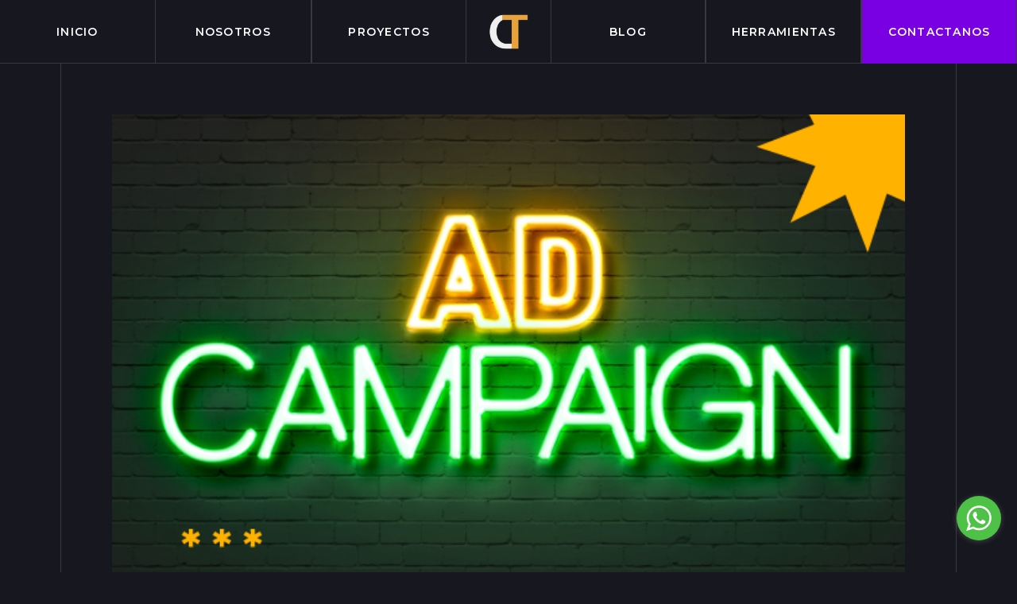

--- FILE ---
content_type: text/html; charset=utf-8
request_url: https://www.dtcomunicacion.com/blog/publicidad-digital-que-es-que-tipos-existen-y-como-funciona
body_size: 9659
content:
<!DOCTYPE html><!-- Last Published: Wed Jan 21 2026 19:35:42 GMT+0000 (Coordinated Universal Time) --><html data-wf-domain="www.dtcomunicacion.com" data-wf-page="62f2798812068e0bdc43141a" data-wf-site="62e302dc683cb8473ff2e7be" lang="es" data-wf-collection="62f2798812068e7470431427" data-wf-item-slug="publicidad-digital-que-es-que-tipos-existen-y-como-funciona"><head><meta charset="utf-8"/><title>Publicidad digital: ¿qué es? ¿cómo funciona? - DT Comunicación</title><meta content="Descubre qué es la publicidad digital, los diferentes tipos que existen y cómo funciona. Aprende a crear campañas efectivas y a medir su éxito para impulsar tu negocio en la era digital." name="description"/><meta content="Publicidad digital: ¿qué es? ¿cómo funciona? - DT Comunicación" property="og:title"/><meta content="Descubre qué es la publicidad digital, los diferentes tipos que existen y cómo funciona. Aprende a crear campañas efectivas y a medir su éxito para impulsar tu negocio en la era digital." property="og:description"/><meta content="https://cdn.prod.website-files.com/62e302dd683cb8ca21f2e7da/664f8779e3302960ad66b566_Banner%20inicio%20(interior)%20-%201920x1080.png" property="og:image"/><meta content="Publicidad digital: ¿qué es? ¿cómo funciona? - DT Comunicación" property="twitter:title"/><meta content="Descubre qué es la publicidad digital, los diferentes tipos que existen y cómo funciona. Aprende a crear campañas efectivas y a medir su éxito para impulsar tu negocio en la era digital." property="twitter:description"/><meta content="https://cdn.prod.website-files.com/62e302dd683cb8ca21f2e7da/664f8779e3302960ad66b566_Banner%20inicio%20(interior)%20-%201920x1080.png" property="twitter:image"/><meta property="og:type" content="website"/><meta content="summary_large_image" name="twitter:card"/><meta content="width=device-width, initial-scale=1" name="viewport"/><link href="https://cdn.prod.website-files.com/62e302dc683cb8473ff2e7be/css/dts-website-1fcd2c.webflow.shared.25da0affa.min.css" rel="stylesheet" type="text/css" integrity="sha384-JdoK/680tX0xaEEw4+5RrZWsFcm5cS5s6Dt2Ci9RVS5ExKrYM7ed/dW+YDXDWWmP" crossorigin="anonymous"/><link href="https://fonts.googleapis.com" rel="preconnect"/><link href="https://fonts.gstatic.com" rel="preconnect" crossorigin="anonymous"/><script src="https://ajax.googleapis.com/ajax/libs/webfont/1.6.26/webfont.js" type="text/javascript"></script><script type="text/javascript">WebFont.load({  google: {    families: ["Montserrat:100,100italic,200,200italic,300,300italic,400,400italic,500,500italic,600,600italic,700,700italic,800,800italic,900,900italic"]  }});</script><script type="text/javascript">!function(o,c){var n=c.documentElement,t=" w-mod-";n.className+=t+"js",("ontouchstart"in o||o.DocumentTouch&&c instanceof DocumentTouch)&&(n.className+=t+"touch")}(window,document);</script><link href="https://cdn.prod.website-files.com/62e302dc683cb8473ff2e7be/64dcf90cabb425ac6afe527a_FAVICON%2032X32.png" rel="shortcut icon" type="image/x-icon"/><link href="https://cdn.prod.website-files.com/62e302dc683cb8473ff2e7be/64dcf9470b91e2e6183cadb9_LOGO%20256X256.png" rel="apple-touch-icon"/><script async="" src="https://www.googletagmanager.com/gtag/js?id=G-1ZR631S86K"></script><script type="text/javascript">window.dataLayer = window.dataLayer || [];function gtag(){dataLayer.push(arguments);}gtag('set', 'developer_id.dZGVlNj', true);gtag('js', new Date());gtag('config', 'G-1ZR631S86K');</script><script src="https://www.google.com/recaptcha/api.js" type="text/javascript"></script><script type="text/javascript">!function(f,b,e,v,n,t,s){if(f.fbq)return;n=f.fbq=function(){n.callMethod?n.callMethod.apply(n,arguments):n.queue.push(arguments)};if(!f._fbq)f._fbq=n;n.push=n;n.loaded=!0;n.version='2.0';n.agent='plwebflow';n.queue=[];t=b.createElement(e);t.async=!0;t.src=v;s=b.getElementsByTagName(e)[0];s.parentNode.insertBefore(t,s)}(window,document,'script','https://connect.facebook.net/en_US/fbevents.js');fbq('init', '2351456508444791');fbq('track', 'PageView');</script><!-- Hotjar Tracking Code for Página Institucional -->
<script>
    (function(h,o,t,j,a,r){
        h.hj=h.hj||function(){(h.hj.q=h.hj.q||[]).push(arguments)};
        h._hjSettings={hjid:3372661,hjsv:6};
        a=o.getElementsByTagName('head')[0];
        r=o.createElement('script');r.async=1;
        r.src=t+h._hjSettings.hjid+j+h._hjSettings.hjsv;
        a.appendChild(r);
    })(window,document,'https://static.hotjar.com/c/hotjar-','.js?sv=');
</script>

<!-- Google Tag Manager -->
<script>(function(w,d,s,l,i){w[l]=w[l]||[];w[l].push({'gtm.start':
new Date().getTime(),event:'gtm.js'});var f=d.getElementsByTagName(s)[0],
j=d.createElement(s),dl=l!='dataLayer'?'&l='+l:'';j.async=true;j.src=
'https://www.googletagmanager.com/gtm.js?id='+i+dl;f.parentNode.insertBefore(j,f);
})(window,document,'script','dataLayer','GTM-WSLM6HL');</script>
<!-- End Google Tag Manager -->

<style>
  .rich-text-block-2 a{
  color: blue!important;}
  
  @media screen and (max-width: 479px){
  .blog-post-container figure{
  display: block!important;
  float: none!important;
    margin: 30px auto!important;
  }
  }
  .chat-title{
  color: #000!important;
  }
  
</style>

</head><body class="body"><div data-animation="default" data-collapse="medium" data-duration="1200" data-easing="ease" data-easing2="ease" data-doc-height="1" role="banner" class="navbar w-nav"><div class="navbar-container"><a href="/" id="w-node-_41f4d911-7d51-33be-a922-d1a860c480c0-60c480be" class="mobile-logo w-nav-brand"><img width="68" height="65" alt="" src="https://cdn.prod.website-files.com/62e302dc683cb8473ff2e7be/63a36e1595e1652e6575bbc6_logo(1).webp" loading="lazy" class="image-8"/></a><nav role="navigation" class="nav-block w-nav-menu"><div id="w-node-_41f4d911-7d51-33be-a922-d1a860c480c3-60c480be" class="nav-menu-1"><div class="overflow-hidden"><a href="/" data-w-id="41f4d911-7d51-33be-a922-d1a860c480c5" class="nav-link w-nav-link">inicio</a></div><div class="overflow-hidden"><a href="/nosotros" data-w-id="41f4d911-7d51-33be-a922-d1a860c480c8" class="nav-link w-nav-link">Nosotros</a></div><div class="overflow-hidden"><a href="/proyectos" data-w-id="41f4d911-7d51-33be-a922-d1a860c480d5" class="nav-link r-nav-link w-nav-link">proyectos</a></div></div><div class="header-logo"><img src="https://cdn.prod.website-files.com/62e302dc683cb8473ff2e7be/63ff9d9cf5a715a40c45ad1b_logoDT.webp" loading="lazy" alt="" class="image-17"/></div><div class="nav-menu"><div class="overflow-hidden"><a data-w-id="340ab911-1c79-fde7-4513-225ae724880b" href="/blog" class="nav-link r-nav-link w-nav-link">Blog</a></div><div class="overflow-hidden"><a href="/herramientas" data-w-id="887d7eaf-f9de-1217-87b9-55a25bb597be" class="nav-link r-nav-link w-nav-link">Herramientas</a></div><div class="overflow-hidden"><a href="/contacto" data-w-id="41f4d911-7d51-33be-a922-d1a860c480d8" class="nav-link r-nav-link contact w-nav-link">contactanos</a></div></div></nav><div data-w-id="41f4d911-7d51-33be-a922-d1a860c480da" class="menu-button w-nav-button"><div class="icon w-icon-nav-menu"></div></div></div></div><div class="blog-post-hero"><div class="blog-post-container"><div><div class="blog-post-image-block"><img src="https://cdn.prod.website-files.com/62e302dd683cb8ca21f2e7da/664f877e60fe73694578aa6e_Portada%20Blog.png" loading="lazy" alt="" sizes="(max-width: 479px) 100vw, (max-width: 767px) 89vw, (max-width: 991px) 86vw, (max-width: 1279px) 83vw, 998px" srcset="https://cdn.prod.website-files.com/62e302dd683cb8ca21f2e7da/664f877e60fe73694578aa6e_Portada%20Blog-p-500.png 500w, https://cdn.prod.website-files.com/62e302dd683cb8ca21f2e7da/664f877e60fe73694578aa6e_Portada%20Blog.png 640w" class="image"/></div><div class="div-block-24"><div class="text-block-23">27.5.2024</div><div class="text-block-23">Marketing Digital</div></div></div><div class="div-block-27"><div class="text-block-24">Publicidad digital: ¿qué es? ¿cómo funciona?</div></div><div class="blog-post-rich-text"><div class="rich-text-block w-richtext"><h1>Publicidad digital: ¿qué es? ¿qué tipos existen? y ¿cómo funciona?</h1><p>Explorar el mundo de la publicidad digital es adentrarse en una de las formas más efectivas y dinámicas de llegar a tu público objetivo en el siglo XXI. <strong>Este artículo te proporcionará una comprensión completa de qué es la publicidad digital, cómo funciona y los diversos tipos que existen</strong>. Además, te ayudará a tomar decisiones informadas para tus campañas de marketing. Preparate para descubrir cómo puedes utilizar esta poderosa herramienta para impulsar el reconocimiento de tu marca y convertir a simples espectadores en clientes leales.</p><p>‍</p><blockquote>En un mercado cada vez más saturado, entender los fundamentos y las estrategias avanzadas de la publicidad digital puede ser el diferenciador clave entre una campaña exitosa y una que pasa desapercibida. </blockquote><p>‍</p><p>A través de este análisis, aprenderás no solo los conceptos básicos, sino también cómo implementar tácticas efectivas que maximicen tu inversión y optimicen tus resultados. Acompáñanos en este viaje por el apasionante campo de la publicidad en línea.</p><figure style="max-width:360px" class="w-richtext-align-floatleft w-richtext-figure-type-image"><div><img src="https://cdn.prod.website-files.com/62e302dd683cb8ca21f2e7da/664f53022fa4c246af8b5077_3.%20Retargeting%20Anuncios.png" loading="lazy" alt=""/></div></figure><h2>Lo más importante</h2><ul role="list"><li><strong>Definición y Función</strong>: Comprender la publicidad digital y su rol en las estrategias de marketing modernas.</li><li><strong>Tipos de Publicidad</strong>: Explorar las diferentes formas de publicidad digital disponibles hoy en día.</li><li><strong>Medición de Éxito</strong>: Aprender a evaluar la efectividad de las campañas de publicidad digital.</li></ul><p>‍</p><h2>¿Qué es la publicidad digital?</h2><p><strong>La publicidad digital comprende todas las formas de promocionar productos o servicios usando tecnologías digitales,</strong> principalmente en internet, pero también incluyendo dispositivos móviles, aplicaciones, y cualquier otra forma de medios digitales. Esta forma de publicidad es crucial debido a su capacidad de alcanzar a grandes audiencias de manera costo-efectiva y medible.</p><h3>¿Cuáles son los diferentes tipos de publicidad digital?</h3><p>Existen varios tipos de publicidad digital. Cada tipo tiene sus propias características y beneficios, permitiendo a los marketers elegir el más adecuado según sus objetivos específicos y público objetivo.</p><p>‍</p><figure style="max-width:250px" class="w-richtext-align-floatleft w-richtext-figure-type-image"><div><img src="https://cdn.prod.website-files.com/62e302dd683cb8ca21f2e7da/664f60de51f76e85ba201907_Pastilla%20corta.png" loading="lazy" alt=""/></div></figure><p>1. <strong>Publicidad de búsqueda</strong>: son los anuncios de <strong>motores de búsqueda (SEM). </strong>Suelen ser anuncios de texto que se muestran encima o junto a los resultados de búsqueda orgánicos.</p><p>‍</p><p><strong>2. Publicidad de display</strong>: Los anuncios de display <strong>son anuncios en línea que combinan texto y elementos visuales</strong>, como imágenes o animaciones. Estos anuncios pueden aparecer en sitios web, aplicaciones y dispositivos, posicionándose dentro o junto al contenido del sitio web.</p><p>‍</p><figure style="max-width:260px" class="w-richtext-align-floatright w-richtext-figure-type-image"><div><img src="https://cdn.prod.website-files.com/62e302dd683cb8ca21f2e7da/664f61e069f0173f6b906732_Pastilla%20corta%20(1).png" loading="lazy" alt=""/></div></figure><p><strong>3. Publicidad de video online</strong>: <strong>son anuncios de video out-stream.</strong> Aparecen en lugares similares a los anuncios de display, como en sitios web, aplicaciones y dispositivos. Los anuncios de video in-stream se muestran antes, durante o después del contenido de video.</p><p>‍</p><p><strong>4. Publicidad en medios de streaming</strong>: Conocida también como <a href="https://advertising.amazon.com/es-mx/library/guides/what-is-ott">publicidad de transmisión libre (OTT</a>), <strong>este tipo de anuncio de video aparece en contenido multimedia en streaming</strong>, que se muestra a través de Internet sin necesidad de satélite ni cable.</p><p>‍</p><figure style="max-width:260px" class="w-richtext-align-floatleft w-richtext-figure-type-image"><div><img src="https://cdn.prod.website-files.com/62e302dd683cb8ca21f2e7da/664f6286f3065bd0b38f7382_Pastilla%20corta%20(2).png" loading="lazy" alt=""/></div></figure><p><strong>5. Publicidad de audio</strong>: En el ámbito de la publicidad digital, los anuncios de audio se reproducen antes, durante o después del contenido de audio en línea, como música o podcasts en streaming.</p><p>‍</p><p><strong>6. Publicidad en redes sociales</strong>: Los anuncios en redes sociales se muestran en plataformas de redes sociales, como X, LinkedIn, Tiktok, Facebook e Instagram.</p><p>‍</p><p>‍</p><h3>¿Cómo funciona la publicidad digital en redes sociales?</h3><p><strong>La publicidad en redes sociales</strong> permite a las marcas aprovechar las plataformas como Facebook, Instagram, Tiktok y X para dirigirse a usuarios específicos con anuncios personalizados. Estas plataformas <strong>ofrecen herramientas robustas para segmentar audiencias basadas en demografía, intereses, y comportamiento, maximizando así la relevancia y efectividad de los anuncios.</strong></p><h3>¿Cómo se crea una campaña de publicidad digital?</h3><p>Crear una campaña de publicidad digital efectiva involucra varios pasos, comenzando por la definición de objetivos claros, identificación del público objetivo, selección del tipo de publicidad, creación de contenidos atractivos y finalmente, la implementación y monitoreo de la campaña para optimizar su rendimiento basado en datos reales.</p><h3>¿Cuáles son las mejores prácticas para la publicidad digital?</h3><p>Las mejores prácticas incluyen la personalización de los mensajes, el <strong>uso de pruebas A/B </strong>para optimizar los anuncios, la constante medición y <strong>análisis de resultados</strong>, y la <strong>adaptación a las tendencias</strong> y cambios tecnológicos para mantener la relevancia y efectividad de tus campañas.</p><p>‍</p><blockquote>El A/B testing es un tipo de experimento que presenta dos versiones diferentes de un mismo contenido, como una página de destino o una llamada a la acción, a dos audiencias distintas para determinar cuál tiene mejor rendimiento.</blockquote><p>‍</p><figure style="max-width:1920pxpx" class="w-richtext-align-fullwidth w-richtext-figure-type-image"><div><img src="https://cdn.prod.website-files.com/62e302dd683cb8ca21f2e7da/664f8517b232cc2d86707d17_Cuadrados%20colores.png" loading="lazy" alt=""/></div><figcaption>Caso de Performance Ads para <a href="https://www.dtcomunicacion.com/projects/rdm-srl">RDM SRL</a></figcaption></figure><p>‍</p><h3>¿Cómo se mide el éxito de una campaña de publicidad digital?</h3><p>El éxito se mide mediante indicadores clave de rendimiento (KPIs) como el retorno de la inversión <strong>(ROI)</strong>, el costo por adquisición <strong>(CPA)</strong>, tasas de conversión, y engagement del usuario. Estos datos ayudan a determinar la eficacia de la campaña y a identificar áreas de mejora.</p><h3>Especificaciones a tener en cuenta</h3><p>Antes de lanzar una campaña de publicidad digital, es esencial considerar:</p><h3>1. Público objetivo</h3><p>Definir claramente quién es tu audiencia y entender sus necesidades y comportamientos online es fundamental para el éxito de cualquier campaña de publicidad digital.</p><h3>2. Presupuesto</h3><p>Determinar el presupuesto disponible y cómo asignarlo entre diferentes canales y estrategias es crucial para maximizar los resultados sin comprometer otros recursos.</p><h3>3. Tipos de anuncios</h3><p>Seleccionar el tipo de anuncio adecuado es vital para la relevancia y efectividad de tu mensaje. Esto incluye decidir entre anuncios gráficos, vídeos, o textos simples, cada uno con sus propios beneficios y mejores usos.</p><p>‍</p><h2>Resumen</h2><p>El marketing digital es una herramienta esencial en el arsenal de cualquier negocio que busca crecer y prosperar en la era digital. <strong>Con una comprensión clara de qué es, cómo funciona, y cómo se puede aprovechar, las empresas pueden diseñar campañas que no solo aumentan la visibilidad, sino que también fomentan la lealtad y el compromiso del cliente.</strong> Al mantenerse al día con las últimas tendencias y tecnologías, y mediante la implementación de estrategias probadas, tu negocio puede alcanzar nuevos niveles de éxito en el panorama digital actual.</p><p>‍</p><p>Si querés conocer más, no te pierdas la nota sobre <a href="https://www.dtcomunicacion.com/blog/google-ads-mejorar-presencia-online">Google Ads</a>.</p></div></div></div></div><div class="related-blog-section"><div class="related-blog-tittle-container"><div class="text-block-27">Relacionados</div></div></div><div><div class="div-block-34"><div class="blog-hero-box"><div class="w-dyn-list"><div role="list" class="w-dyn-items w-row"><div role="listitem" class="collection-item-2 w-dyn-item w-col w-col-6"><a href="/blog/longitud-de-articulos-de-blog-calidad-vs-cantidad-en-seo" target="_blank" class="blog-hero-blog-box w-inline-block"><div class="b-h-image-box"><img src="https://cdn.prod.website-files.com/62e302dd683cb8ca21f2e7da/665f81c2910ef75b14394b7d_Banner%20inicio%20(interior)%20-%201920x1080.png" loading="lazy" alt="" sizes="(max-width: 767px) 92vw, (max-width: 991px) 46vw, (max-width: 1919px) 44vw, 760px" srcset="https://cdn.prod.website-files.com/62e302dd683cb8ca21f2e7da/665f81c2910ef75b14394b7d_Banner%20inicio%20(interior)%20-%201920x1080-p-500.png 500w, https://cdn.prod.website-files.com/62e302dd683cb8ca21f2e7da/665f81c2910ef75b14394b7d_Banner%20inicio%20(interior)%20-%201920x1080-p-800.png 800w, https://cdn.prod.website-files.com/62e302dd683cb8ca21f2e7da/665f81c2910ef75b14394b7d_Banner%20inicio%20(interior)%20-%201920x1080-p-1080.png 1080w, https://cdn.prod.website-files.com/62e302dd683cb8ca21f2e7da/665f81c2910ef75b14394b7d_Banner%20inicio%20(interior)%20-%201920x1080-p-1600.png 1600w, https://cdn.prod.website-files.com/62e302dd683cb8ca21f2e7da/665f81c2910ef75b14394b7d_Banner%20inicio%20(interior)%20-%201920x1080.png 1920w" class="image"/></div><div class="blog-date-n-tags"><div>May 13, 2024</div><div>Marketing Digital</div></div><div class="b-h-blog-heading"><div>Longitud de artículos de blog: calidad vs. cantidad en SEO</div></div></a></div><div role="listitem" class="collection-item-2 w-dyn-item w-col w-col-6"><a href="/blog/como-mejorar-tu-posicionamiento-en-linkedin" target="_blank" class="blog-hero-blog-box w-inline-block"><div class="b-h-image-box"><img src="https://cdn.prod.website-files.com/62e302dd683cb8ca21f2e7da/665f862778b4d45b2589bf72_Banner%20inicio%20(interior)%20-%201920x1080%20(1).png" loading="lazy" alt="" sizes="(max-width: 767px) 92vw, (max-width: 991px) 46vw, (max-width: 1919px) 44vw, 760px" srcset="https://cdn.prod.website-files.com/62e302dd683cb8ca21f2e7da/665f862778b4d45b2589bf72_Banner%20inicio%20(interior)%20-%201920x1080%20(1)-p-500.png 500w, https://cdn.prod.website-files.com/62e302dd683cb8ca21f2e7da/665f862778b4d45b2589bf72_Banner%20inicio%20(interior)%20-%201920x1080%20(1)-p-800.png 800w, https://cdn.prod.website-files.com/62e302dd683cb8ca21f2e7da/665f862778b4d45b2589bf72_Banner%20inicio%20(interior)%20-%201920x1080%20(1)-p-1080.png 1080w, https://cdn.prod.website-files.com/62e302dd683cb8ca21f2e7da/665f862778b4d45b2589bf72_Banner%20inicio%20(interior)%20-%201920x1080%20(1)-p-1600.png 1600w, https://cdn.prod.website-files.com/62e302dd683cb8ca21f2e7da/665f862778b4d45b2589bf72_Banner%20inicio%20(interior)%20-%201920x1080%20(1).png 1920w" class="image"/></div><div class="blog-date-n-tags"><div>May 13, 2024</div><div>Marketing Digital</div></div><div class="b-h-blog-heading"><div>Cómo mejorar tu posicionamiento en LinkedIn</div></div></a></div></div></div></div></div></div><div class="footer"><div class="footer-container"><div class="footer-link-block"><div class="footer-logo-block"><div class="footer-logo-box"><a aria-label="Dt Comnicación" href="/" class="footer-logo w-inline-block"><img src="https://cdn.prod.website-files.com/62e302dc683cb8473ff2e7be/64d3fda37dde2db774539579_Sin%20ti%CC%81tulo%20(500%C2%A0%C3%97%C2%A0479%C2%A0px).webp" loading="lazy" width="68" height="65" alt="DT Comunicación" data-w-id="ea35c4ee-7a82-03fd-1856-fadec6d71919" class="image-logo-footer"/></a><div class="footer-logo-text">DT COMUNICACIÓN</div><div class="overflow-hidden telfooter"><a data-w-id="3125d540-7557-d8aa-b0fa-73084ccdc978" href="tel:+5491154961485" class="page-link">+54 9 11 5496-1485</a></div><div class="overflow-hidden mailfooter"><a data-w-id="543d4962-32f7-1e24-02d9-e3004a864d66" href="mailto:hola@dtcomunicacion.com" class="page-link">hola@dtcomunicacion.com</a></div></div></div><div class="footer-2nd-block"><div class="footer-link-box"><div class="overflow-hidden"><div data-w-id="66399711-16f4-3611-dfdf-4b54d7e8207d" class="html-embed w-embed"><a href="https://www.google.com/partners/agency?id=8566836269" target="_blank">
    <img style="overflow: hidden;" loading="lazy" src="https://cdn.prod.website-files.com/62e302dc683cb8473ff2e7be/63971cea1c1f192108851c62_Footer_LogoGooglePartner.webp" alt="Google Partner"/>
</a>
<!-- Add the code snippet above to the sites listed to display your badge:
    https://dtcomunicacion.com --></div></div></div><div class="footer-link-box-copy"><img class="image-16" src="https://cdn.prod.website-files.com/62e302dc683cb8473ff2e7be/63c1d25ecf04d71b3bf1d8ee_premiosGacela.webp" width="120" height="120" alt="Premio Gacela" sizes="(max-width: 479px) 100vw, 120px" data-w-id="32066629-1259-fb04-dcf1-1cab9fa74f35" loading="lazy" srcset="https://cdn.prod.website-files.com/62e302dc683cb8473ff2e7be/63c1d25ecf04d71b3bf1d8ee_premiosGacela-p-500.webp 500w, https://cdn.prod.website-files.com/62e302dc683cb8473ff2e7be/63c1d25ecf04d71b3bf1d8ee_premiosGacela.webp 512w"/></div></div><div id="w-node-ea35c4ee-7a82-03fd-1856-fadec6d71926-c6d71913" class="footer-3rd-block"><div class="footer-link-wrapper"><div class="page-link-box"><a data-w-id="ea35c4ee-7a82-03fd-1856-fadec6d71929" href="/" class="page-link">Inicio</a><a data-w-id="ea35c4ee-7a82-03fd-1856-fadec6d7192b" href="/nosotros" class="page-link">Nosotros</a><a data-w-id="ea35c4ee-7a82-03fd-1856-fadec6d7192d" href="/proyectos" class="page-link">Proyectos</a></div><div class="page-link-box"><a data-w-id="c9330a76-7f1d-338e-19d3-c6179c92b17a" href="/blog" class="page-link">Blog</a><a data-w-id="c9330a76-7f1d-338e-19d3-c6179c92b17c" href="/herramientas" class="page-link">Herramientas</a><a href="/testimonios" class="page-link">Testimonios</a><a data-w-id="c9330a76-7f1d-338e-19d3-c6179c92b180" href="/contacto" class="page-link">Contacto</a></div></div><a href="mailto:hola@dtcomunicacion.com" class="footer-email-wrapper w-inline-block"><div data-w-id="ea35c4ee-7a82-03fd-1856-fadec6d71934" class="footer-email"><div class="text-block-37">hola@dtcomunicacion.com</div></div><div data-w-id="ea35c4ee-7a82-03fd-1856-fadec6d71937" class="footer-email"><div class="text-block-497">hola@dtcomunicacion.com</div></div></a></div></div><div class="footer-rights-block"><div class="w-embed"><style>
.float{
  position:fixed;
	bottom:40px!important;
	right:20px!important;
  opacity: 1;
    width: 56px;
    height: 56px;
    border-radius: 50%;
    order: 2;
    padding: 5px;
    box-sizing: border-box;
    cursor: pointer;
    overflow: hidden;
    box-shadow: rgba(136, 136, 136, 0.4) 0px 1px 7px;
    transition: all 0.5s ease 0s;
    z-index: 200;
    text-decoration: none !important;
    background-color: rgb(77, 194, 71) !important;
}

.my-float{
	margin-top:10px;
}
</style>
<a title="whatsapp button" href="https://api.whatsapp.com/send?phone=5491154961485&text=Hola%20DT%2C%20los%20contacto%20a%20trav%C3%A9s%20de%20la%20web.." class="float" target="_blank">
<svg viewBox="0 0 32 32" xmlns="http://www.w3.org/2000/svg" xmlns:xlink="http://www.w3.org/1999/xlink" style="width: 100%; height: 100%; fill: rgb(255, 255, 255); stroke: none;"><path d="M19.11 17.205c-.372 0-1.088 1.39-1.518 1.39a.63.63 0 0 1-.315-.1c-.802-.402-1.504-.817-2.163-1.447-.545-.516-1.146-1.29-1.46-1.963a.426.426 0 0 1-.073-.215c0-.33.99-.945.99-1.49 0-.143-.73-2.09-.832-2.335-.143-.372-.214-.487-.6-.487-.187 0-.36-.043-.53-.043-.302 0-.53.115-.746.315-.688.645-1.032 1.318-1.06 2.264v.114c-.015.99.472 1.977 1.017 2.78 1.23 1.82 2.506 3.41 4.554 4.34.616.287 2.035.888 2.722.888.817 0 2.15-.515 2.478-1.318.13-.33.244-.73.244-1.088 0-.058 0-.144-.03-.215-.1-.172-2.434-1.39-2.678-1.39zm-2.908 7.593c-1.747 0-3.48-.53-4.942-1.49L7.793 24.41l1.132-3.337a8.955 8.955 0 0 1-1.72-5.272c0-4.955 4.04-8.995 8.997-8.995S25.2 10.845 25.2 15.8c0 4.958-4.04 8.998-8.998 8.998zm0-19.798c-5.96 0-10.8 4.842-10.8 10.8 0 1.964.53 3.898 1.546 5.574L5 27.176l5.974-1.92a10.807 10.807 0 0 0 16.03-9.455c0-5.958-4.842-10.8-10.802-10.8z"></path></svg>
</a></div><div class="fppter-rights-box"><div class="footer-rights-wrapper"><div class="text-block-498">Todos los derechos reservados. Desarrollado por DT Comunicación</div></div><div class="social-link-wrapper"><a area-label="Ir al canal de Youtube" href="https://www.youtube.com/channel/UCBMm8Bj4IYPBYaAM9qYvSZw" target="_blank" class="social-link-box w-inline-block"><img src="https://cdn.prod.website-files.com/62e302dc683cb8473ff2e7be/63971dadf9f3a90fa6d0add3_Footer_youtube.webp" loading="lazy" alt="Youtube" class="image"/></a><a area-label="Facebook" href="https://www.facebook.com/DTComunicacion/" target="_blank" class="social-link-box w-inline-block"><img src="https://cdn.prod.website-files.com/62e302dc683cb8473ff2e7be/63971daab761b042dd93ea1b_Footer_fb.webp" loading="lazy" alt="Facebook" class="image"/></a><a area-label="Linkedin" href="https://www.linkedin.com/company/dtcomunicaci%C3%B3n/" target="_blank" class="social-link-box w-inline-block"><img src="https://cdn.prod.website-files.com/62e302dc683cb8473ff2e7be/63971daa89de5dd42e8856e5_Footer_Linkedin.webp" loading="lazy" alt="Linkedin" class="image"/></a><a area-label="WhatsApp" href="https://walink.co/692c85" target="_blank" class="social-link-box whatsapp w-inline-block"><img src="https://cdn.prod.website-files.com/62e302dc683cb8473ff2e7be/63971daa67a292c937f01d8d_Footer_wpp.webp" loading="lazy" alt="WhatsApp" class="image"/></a><a area-label="Seguinos en Instagram" href="https://www.instagram.com/dtcomunicacion" target="_blank" class="social-link-box w-inline-block"><img src="https://cdn.prod.website-files.com/62e302dc683cb8473ff2e7be/63971da910c5826299f371c0_Footer_Ig.webp" loading="lazy" alt="Instagram" class="image"/></a></div></div></div></div></div><script src="https://d3e54v103j8qbb.cloudfront.net/js/jquery-3.5.1.min.dc5e7f18c8.js?site=62e302dc683cb8473ff2e7be" type="text/javascript" integrity="sha256-9/aliU8dGd2tb6OSsuzixeV4y/faTqgFtohetphbbj0=" crossorigin="anonymous"></script><script src="https://cdn.prod.website-files.com/62e302dc683cb8473ff2e7be/js/webflow.schunk.36b8fb49256177c8.js" type="text/javascript" integrity="sha384-4abIlA5/v7XaW1HMXKBgnUuhnjBYJ/Z9C1OSg4OhmVw9O3QeHJ/qJqFBERCDPv7G" crossorigin="anonymous"></script><script src="https://cdn.prod.website-files.com/62e302dc683cb8473ff2e7be/js/webflow.schunk.b4da84f276eaa09c.js" type="text/javascript" integrity="sha384-fT1G344CfiXbNsPMu69F3MH/rIe6gxemnOel88vSuPcq+gqr0OPvtH14oHnB19iJ" crossorigin="anonymous"></script><script src="https://cdn.prod.website-files.com/62e302dc683cb8473ff2e7be/js/webflow.6c641a9c.b95fc7e5802a4b40.js" type="text/javascript" integrity="sha384-CVJuFHxnrLBVIAhw7/C6jxjk0XsK/7i8gLEhGn/wKej0j4X0Jv3RFcIjq+d3oSMB" crossorigin="anonymous"></script></body></html>

--- FILE ---
content_type: text/css
request_url: https://cdn.prod.website-files.com/62e302dc683cb8473ff2e7be/css/dts-website-1fcd2c.webflow.shared.25da0affa.min.css
body_size: 32951
content:
html{-webkit-text-size-adjust:100%;-ms-text-size-adjust:100%;font-family:sans-serif}body{margin:0}article,aside,details,figcaption,figure,footer,header,hgroup,main,menu,nav,section,summary{display:block}audio,canvas,progress,video{vertical-align:baseline;display:inline-block}audio:not([controls]){height:0;display:none}[hidden],template{display:none}a{background-color:#0000}a:active,a:hover{outline:0}abbr[title]{border-bottom:1px dotted}b,strong{font-weight:700}dfn{font-style:italic}h1{margin:.67em 0;font-size:2em}mark{color:#000;background:#ff0}small{font-size:80%}sub,sup{vertical-align:baseline;font-size:75%;line-height:0;position:relative}sup{top:-.5em}sub{bottom:-.25em}img{border:0}svg:not(:root){overflow:hidden}hr{box-sizing:content-box;height:0}pre{overflow:auto}code,kbd,pre,samp{font-family:monospace;font-size:1em}button,input,optgroup,select,textarea{color:inherit;font:inherit;margin:0}button{overflow:visible}button,select{text-transform:none}button,html input[type=button],input[type=reset]{-webkit-appearance:button;cursor:pointer}button[disabled],html input[disabled]{cursor:default}button::-moz-focus-inner,input::-moz-focus-inner{border:0;padding:0}input{line-height:normal}input[type=checkbox],input[type=radio]{box-sizing:border-box;padding:0}input[type=number]::-webkit-inner-spin-button,input[type=number]::-webkit-outer-spin-button{height:auto}input[type=search]{-webkit-appearance:none}input[type=search]::-webkit-search-cancel-button,input[type=search]::-webkit-search-decoration{-webkit-appearance:none}legend{border:0;padding:0}textarea{overflow:auto}optgroup{font-weight:700}table{border-collapse:collapse;border-spacing:0}td,th{padding:0}@font-face{font-family:webflow-icons;src:url([data-uri])format("truetype");font-weight:400;font-style:normal}[class^=w-icon-],[class*=\ w-icon-]{speak:none;font-variant:normal;text-transform:none;-webkit-font-smoothing:antialiased;-moz-osx-font-smoothing:grayscale;font-style:normal;font-weight:400;line-height:1;font-family:webflow-icons!important}.w-icon-slider-right:before{content:""}.w-icon-slider-left:before{content:""}.w-icon-nav-menu:before{content:""}.w-icon-arrow-down:before,.w-icon-dropdown-toggle:before{content:""}.w-icon-file-upload-remove:before{content:""}.w-icon-file-upload-icon:before{content:""}*{box-sizing:border-box}html{height:100%}body{color:#333;background-color:#fff;min-height:100%;margin:0;font-family:Arial,sans-serif;font-size:14px;line-height:20px}img{vertical-align:middle;max-width:100%;display:inline-block}html.w-mod-touch *{background-attachment:scroll!important}.w-block{display:block}.w-inline-block{max-width:100%;display:inline-block}.w-clearfix:before,.w-clearfix:after{content:" ";grid-area:1/1/2/2;display:table}.w-clearfix:after{clear:both}.w-hidden{display:none}.w-button{color:#fff;line-height:inherit;cursor:pointer;background-color:#3898ec;border:0;border-radius:0;padding:9px 15px;text-decoration:none;display:inline-block}input.w-button{-webkit-appearance:button}html[data-w-dynpage] [data-w-cloak]{color:#0000!important}.w-code-block{margin:unset}pre.w-code-block code{all:inherit}.w-optimization{display:contents}.w-webflow-badge,.w-webflow-badge>img{box-sizing:unset;width:unset;height:unset;max-height:unset;max-width:unset;min-height:unset;min-width:unset;margin:unset;padding:unset;float:unset;clear:unset;border:unset;border-radius:unset;background:unset;background-image:unset;background-position:unset;background-size:unset;background-repeat:unset;background-origin:unset;background-clip:unset;background-attachment:unset;background-color:unset;box-shadow:unset;transform:unset;direction:unset;font-family:unset;font-weight:unset;color:unset;font-size:unset;line-height:unset;font-style:unset;font-variant:unset;text-align:unset;letter-spacing:unset;-webkit-text-decoration:unset;text-decoration:unset;text-indent:unset;text-transform:unset;list-style-type:unset;text-shadow:unset;vertical-align:unset;cursor:unset;white-space:unset;word-break:unset;word-spacing:unset;word-wrap:unset;transition:unset}.w-webflow-badge{white-space:nowrap;cursor:pointer;box-shadow:0 0 0 1px #0000001a,0 1px 3px #0000001a;visibility:visible!important;opacity:1!important;z-index:2147483647!important;color:#aaadb0!important;overflow:unset!important;background-color:#fff!important;border-radius:3px!important;width:auto!important;height:auto!important;margin:0!important;padding:6px!important;font-size:12px!important;line-height:14px!important;text-decoration:none!important;display:inline-block!important;position:fixed!important;inset:auto 12px 12px auto!important;transform:none!important}.w-webflow-badge>img{position:unset;visibility:unset!important;opacity:1!important;vertical-align:middle!important;display:inline-block!important}h1,h2,h3,h4,h5,h6{margin-bottom:10px;font-weight:700}h1{margin-top:20px;font-size:38px;line-height:44px}h2{margin-top:20px;font-size:32px;line-height:36px}h3{margin-top:20px;font-size:24px;line-height:30px}h4{margin-top:10px;font-size:18px;line-height:24px}h5{margin-top:10px;font-size:14px;line-height:20px}h6{margin-top:10px;font-size:12px;line-height:18px}p{margin-top:0;margin-bottom:10px}blockquote{border-left:5px solid #e2e2e2;margin:0 0 10px;padding:10px 20px;font-size:18px;line-height:22px}figure{margin:0 0 10px}figcaption{text-align:center;margin-top:5px}ul,ol{margin-top:0;margin-bottom:10px;padding-left:40px}.w-list-unstyled{padding-left:0;list-style:none}.w-embed:before,.w-embed:after{content:" ";grid-area:1/1/2/2;display:table}.w-embed:after{clear:both}.w-video{width:100%;padding:0;position:relative}.w-video iframe,.w-video object,.w-video embed{border:none;width:100%;height:100%;position:absolute;top:0;left:0}fieldset{border:0;margin:0;padding:0}button,[type=button],[type=reset]{cursor:pointer;-webkit-appearance:button;border:0}.w-form{margin:0 0 15px}.w-form-done{text-align:center;background-color:#ddd;padding:20px;display:none}.w-form-fail{background-color:#ffdede;margin-top:10px;padding:10px;display:none}label{margin-bottom:5px;font-weight:700;display:block}.w-input,.w-select{color:#333;vertical-align:middle;background-color:#fff;border:1px solid #ccc;width:100%;height:38px;margin-bottom:10px;padding:8px 12px;font-size:14px;line-height:1.42857;display:block}.w-input::placeholder,.w-select::placeholder{color:#999}.w-input:focus,.w-select:focus{border-color:#3898ec;outline:0}.w-input[disabled],.w-select[disabled],.w-input[readonly],.w-select[readonly],fieldset[disabled] .w-input,fieldset[disabled] .w-select{cursor:not-allowed}.w-input[disabled]:not(.w-input-disabled),.w-select[disabled]:not(.w-input-disabled),.w-input[readonly],.w-select[readonly],fieldset[disabled]:not(.w-input-disabled) .w-input,fieldset[disabled]:not(.w-input-disabled) .w-select{background-color:#eee}textarea.w-input,textarea.w-select{height:auto}.w-select{background-color:#f3f3f3}.w-select[multiple]{height:auto}.w-form-label{cursor:pointer;margin-bottom:0;font-weight:400;display:inline-block}.w-radio{margin-bottom:5px;padding-left:20px;display:block}.w-radio:before,.w-radio:after{content:" ";grid-area:1/1/2/2;display:table}.w-radio:after{clear:both}.w-radio-input{float:left;margin:3px 0 0 -20px;line-height:normal}.w-file-upload{margin-bottom:10px;display:block}.w-file-upload-input{opacity:0;z-index:-100;width:.1px;height:.1px;position:absolute;overflow:hidden}.w-file-upload-default,.w-file-upload-uploading,.w-file-upload-success{color:#333;display:inline-block}.w-file-upload-error{margin-top:10px;display:block}.w-file-upload-default.w-hidden,.w-file-upload-uploading.w-hidden,.w-file-upload-error.w-hidden,.w-file-upload-success.w-hidden{display:none}.w-file-upload-uploading-btn{cursor:pointer;background-color:#fafafa;border:1px solid #ccc;margin:0;padding:8px 12px;font-size:14px;font-weight:400;display:flex}.w-file-upload-file{background-color:#fafafa;border:1px solid #ccc;flex-grow:1;justify-content:space-between;margin:0;padding:8px 9px 8px 11px;display:flex}.w-file-upload-file-name{font-size:14px;font-weight:400;display:block}.w-file-remove-link{cursor:pointer;width:auto;height:auto;margin-top:3px;margin-left:10px;padding:3px;display:block}.w-icon-file-upload-remove{margin:auto;font-size:10px}.w-file-upload-error-msg{color:#ea384c;padding:2px 0;display:inline-block}.w-file-upload-info{padding:0 12px;line-height:38px;display:inline-block}.w-file-upload-label{cursor:pointer;background-color:#fafafa;border:1px solid #ccc;margin:0;padding:8px 12px;font-size:14px;font-weight:400;display:inline-block}.w-icon-file-upload-icon,.w-icon-file-upload-uploading{width:20px;margin-right:8px;display:inline-block}.w-icon-file-upload-uploading{height:20px}.w-container{max-width:940px;margin-left:auto;margin-right:auto}.w-container:before,.w-container:after{content:" ";grid-area:1/1/2/2;display:table}.w-container:after{clear:both}.w-container .w-row{margin-left:-10px;margin-right:-10px}.w-row:before,.w-row:after{content:" ";grid-area:1/1/2/2;display:table}.w-row:after{clear:both}.w-row .w-row{margin-left:0;margin-right:0}.w-col{float:left;width:100%;min-height:1px;padding-left:10px;padding-right:10px;position:relative}.w-col .w-col{padding-left:0;padding-right:0}.w-col-1{width:8.33333%}.w-col-2{width:16.6667%}.w-col-3{width:25%}.w-col-4{width:33.3333%}.w-col-5{width:41.6667%}.w-col-6{width:50%}.w-col-7{width:58.3333%}.w-col-8{width:66.6667%}.w-col-9{width:75%}.w-col-10{width:83.3333%}.w-col-11{width:91.6667%}.w-col-12{width:100%}.w-hidden-main{display:none!important}@media screen and (max-width:991px){.w-container{max-width:728px}.w-hidden-main{display:inherit!important}.w-hidden-medium{display:none!important}.w-col-medium-1{width:8.33333%}.w-col-medium-2{width:16.6667%}.w-col-medium-3{width:25%}.w-col-medium-4{width:33.3333%}.w-col-medium-5{width:41.6667%}.w-col-medium-6{width:50%}.w-col-medium-7{width:58.3333%}.w-col-medium-8{width:66.6667%}.w-col-medium-9{width:75%}.w-col-medium-10{width:83.3333%}.w-col-medium-11{width:91.6667%}.w-col-medium-12{width:100%}.w-col-stack{width:100%;left:auto;right:auto}}@media screen and (max-width:767px){.w-hidden-main,.w-hidden-medium{display:inherit!important}.w-hidden-small{display:none!important}.w-row,.w-container .w-row{margin-left:0;margin-right:0}.w-col{width:100%;left:auto;right:auto}.w-col-small-1{width:8.33333%}.w-col-small-2{width:16.6667%}.w-col-small-3{width:25%}.w-col-small-4{width:33.3333%}.w-col-small-5{width:41.6667%}.w-col-small-6{width:50%}.w-col-small-7{width:58.3333%}.w-col-small-8{width:66.6667%}.w-col-small-9{width:75%}.w-col-small-10{width:83.3333%}.w-col-small-11{width:91.6667%}.w-col-small-12{width:100%}}@media screen and (max-width:479px){.w-container{max-width:none}.w-hidden-main,.w-hidden-medium,.w-hidden-small{display:inherit!important}.w-hidden-tiny{display:none!important}.w-col{width:100%}.w-col-tiny-1{width:8.33333%}.w-col-tiny-2{width:16.6667%}.w-col-tiny-3{width:25%}.w-col-tiny-4{width:33.3333%}.w-col-tiny-5{width:41.6667%}.w-col-tiny-6{width:50%}.w-col-tiny-7{width:58.3333%}.w-col-tiny-8{width:66.6667%}.w-col-tiny-9{width:75%}.w-col-tiny-10{width:83.3333%}.w-col-tiny-11{width:91.6667%}.w-col-tiny-12{width:100%}}.w-widget{position:relative}.w-widget-map{width:100%;height:400px}.w-widget-map label{width:auto;display:inline}.w-widget-map img{max-width:inherit}.w-widget-map .gm-style-iw{text-align:center}.w-widget-map .gm-style-iw>button{display:none!important}.w-widget-twitter{overflow:hidden}.w-widget-twitter-count-shim{vertical-align:top;text-align:center;background:#fff;border:1px solid #758696;border-radius:3px;width:28px;height:20px;display:inline-block;position:relative}.w-widget-twitter-count-shim *{pointer-events:none;-webkit-user-select:none;user-select:none}.w-widget-twitter-count-shim .w-widget-twitter-count-inner{text-align:center;color:#999;font-family:serif;font-size:15px;line-height:12px;position:relative}.w-widget-twitter-count-shim .w-widget-twitter-count-clear{display:block;position:relative}.w-widget-twitter-count-shim.w--large{width:36px;height:28px}.w-widget-twitter-count-shim.w--large .w-widget-twitter-count-inner{font-size:18px;line-height:18px}.w-widget-twitter-count-shim:not(.w--vertical){margin-left:5px;margin-right:8px}.w-widget-twitter-count-shim:not(.w--vertical).w--large{margin-left:6px}.w-widget-twitter-count-shim:not(.w--vertical):before,.w-widget-twitter-count-shim:not(.w--vertical):after{content:" ";pointer-events:none;border:solid #0000;width:0;height:0;position:absolute;top:50%;left:0}.w-widget-twitter-count-shim:not(.w--vertical):before{border-width:4px;border-color:#75869600 #5d6c7b #75869600 #75869600;margin-top:-4px;margin-left:-9px}.w-widget-twitter-count-shim:not(.w--vertical).w--large:before{border-width:5px;margin-top:-5px;margin-left:-10px}.w-widget-twitter-count-shim:not(.w--vertical):after{border-width:4px;border-color:#fff0 #fff #fff0 #fff0;margin-top:-4px;margin-left:-8px}.w-widget-twitter-count-shim:not(.w--vertical).w--large:after{border-width:5px;margin-top:-5px;margin-left:-9px}.w-widget-twitter-count-shim.w--vertical{width:61px;height:33px;margin-bottom:8px}.w-widget-twitter-count-shim.w--vertical:before,.w-widget-twitter-count-shim.w--vertical:after{content:" ";pointer-events:none;border:solid #0000;width:0;height:0;position:absolute;top:100%;left:50%}.w-widget-twitter-count-shim.w--vertical:before{border-width:5px;border-color:#5d6c7b #75869600 #75869600;margin-left:-5px}.w-widget-twitter-count-shim.w--vertical:after{border-width:4px;border-color:#fff #fff0 #fff0;margin-left:-4px}.w-widget-twitter-count-shim.w--vertical .w-widget-twitter-count-inner{font-size:18px;line-height:22px}.w-widget-twitter-count-shim.w--vertical.w--large{width:76px}.w-background-video{color:#fff;height:500px;position:relative;overflow:hidden}.w-background-video>video{object-fit:cover;z-index:-100;background-position:50%;background-size:cover;width:100%;height:100%;margin:auto;position:absolute;inset:-100%}.w-background-video>video::-webkit-media-controls-start-playback-button{-webkit-appearance:none;display:none!important}.w-background-video--control{background-color:#0000;padding:0;position:absolute;bottom:1em;right:1em}.w-background-video--control>[hidden]{display:none!important}.w-slider{text-align:center;clear:both;-webkit-tap-highlight-color:#0000;tap-highlight-color:#0000;background:#ddd;height:300px;position:relative}.w-slider-mask{z-index:1;white-space:nowrap;height:100%;display:block;position:relative;left:0;right:0;overflow:hidden}.w-slide{vertical-align:top;white-space:normal;text-align:left;width:100%;height:100%;display:inline-block;position:relative}.w-slider-nav{z-index:2;text-align:center;-webkit-tap-highlight-color:#0000;tap-highlight-color:#0000;height:40px;margin:auto;padding-top:10px;position:absolute;inset:auto 0 0}.w-slider-nav.w-round>div{border-radius:100%}.w-slider-nav.w-num>div{font-size:inherit;line-height:inherit;width:auto;height:auto;padding:.2em .5em}.w-slider-nav.w-shadow>div{box-shadow:0 0 3px #3336}.w-slider-nav-invert{color:#fff}.w-slider-nav-invert>div{background-color:#2226}.w-slider-nav-invert>div.w-active{background-color:#222}.w-slider-dot{cursor:pointer;background-color:#fff6;width:1em;height:1em;margin:0 3px .5em;transition:background-color .1s,color .1s;display:inline-block;position:relative}.w-slider-dot.w-active{background-color:#fff}.w-slider-dot:focus{outline:none;box-shadow:0 0 0 2px #fff}.w-slider-dot:focus.w-active{box-shadow:none}.w-slider-arrow-left,.w-slider-arrow-right{cursor:pointer;color:#fff;-webkit-tap-highlight-color:#0000;tap-highlight-color:#0000;-webkit-user-select:none;user-select:none;width:80px;margin:auto;font-size:40px;position:absolute;inset:0;overflow:hidden}.w-slider-arrow-left [class^=w-icon-],.w-slider-arrow-right [class^=w-icon-],.w-slider-arrow-left [class*=\ w-icon-],.w-slider-arrow-right [class*=\ w-icon-]{position:absolute}.w-slider-arrow-left:focus,.w-slider-arrow-right:focus{outline:0}.w-slider-arrow-left{z-index:3;right:auto}.w-slider-arrow-right{z-index:4;left:auto}.w-icon-slider-left,.w-icon-slider-right{width:1em;height:1em;margin:auto;inset:0}.w-slider-aria-label{clip:rect(0 0 0 0);border:0;width:1px;height:1px;margin:-1px;padding:0;position:absolute;overflow:hidden}.w-slider-force-show{display:block!important}.w-dropdown{text-align:left;z-index:900;margin-left:auto;margin-right:auto;display:inline-block;position:relative}.w-dropdown-btn,.w-dropdown-toggle,.w-dropdown-link{vertical-align:top;color:#222;text-align:left;white-space:nowrap;margin-left:auto;margin-right:auto;padding:20px;text-decoration:none;position:relative}.w-dropdown-toggle{-webkit-user-select:none;user-select:none;cursor:pointer;padding-right:40px;display:inline-block}.w-dropdown-toggle:focus{outline:0}.w-icon-dropdown-toggle{width:1em;height:1em;margin:auto 20px auto auto;position:absolute;top:0;bottom:0;right:0}.w-dropdown-list{background:#ddd;min-width:100%;display:none;position:absolute}.w-dropdown-list.w--open{display:block}.w-dropdown-link{color:#222;padding:10px 20px;display:block}.w-dropdown-link.w--current{color:#0082f3}.w-dropdown-link:focus{outline:0}@media screen and (max-width:767px){.w-nav-brand{padding-left:10px}}.w-lightbox-backdrop{cursor:auto;letter-spacing:normal;text-indent:0;text-shadow:none;text-transform:none;visibility:visible;white-space:normal;word-break:normal;word-spacing:normal;word-wrap:normal;color:#fff;text-align:center;z-index:2000;opacity:0;-webkit-user-select:none;-moz-user-select:none;-webkit-tap-highlight-color:transparent;background:#000000e6;outline:0;font-family:Helvetica Neue,Helvetica,Ubuntu,Segoe UI,Verdana,sans-serif;font-size:17px;font-style:normal;font-weight:300;line-height:1.2;list-style:disc;position:fixed;inset:0;-webkit-transform:translate(0)}.w-lightbox-backdrop,.w-lightbox-container{-webkit-overflow-scrolling:touch;height:100%;overflow:auto}.w-lightbox-content{height:100vh;position:relative;overflow:hidden}.w-lightbox-view{opacity:0;width:100vw;height:100vh;position:absolute}.w-lightbox-view:before{content:"";height:100vh}.w-lightbox-group,.w-lightbox-group .w-lightbox-view,.w-lightbox-group .w-lightbox-view:before{height:86vh}.w-lightbox-frame,.w-lightbox-view:before{vertical-align:middle;display:inline-block}.w-lightbox-figure{margin:0;position:relative}.w-lightbox-group .w-lightbox-figure{cursor:pointer}.w-lightbox-img{width:auto;max-width:none;height:auto}.w-lightbox-image{float:none;max-width:100vw;max-height:100vh;display:block}.w-lightbox-group .w-lightbox-image{max-height:86vh}.w-lightbox-caption{text-align:left;text-overflow:ellipsis;white-space:nowrap;background:#0006;padding:.5em 1em;position:absolute;bottom:0;left:0;right:0;overflow:hidden}.w-lightbox-embed{width:100%;height:100%;position:absolute;inset:0}.w-lightbox-control{cursor:pointer;background-position:50%;background-repeat:no-repeat;background-size:24px;width:4em;transition:all .3s;position:absolute;top:0}.w-lightbox-left{background-image:url([data-uri]);display:none;bottom:0;left:0}.w-lightbox-right{background-image:url([data-uri]);display:none;bottom:0;right:0}.w-lightbox-close{background-image:url([data-uri]);background-size:18px;height:2.6em;right:0}.w-lightbox-strip{white-space:nowrap;padding:0 1vh;line-height:0;position:absolute;bottom:0;left:0;right:0;overflow:auto hidden}.w-lightbox-item{box-sizing:content-box;cursor:pointer;width:10vh;padding:2vh 1vh;display:inline-block;-webkit-transform:translate(0,0)}.w-lightbox-active{opacity:.3}.w-lightbox-thumbnail{background:#222;height:10vh;position:relative;overflow:hidden}.w-lightbox-thumbnail-image{position:absolute;top:0;left:0}.w-lightbox-thumbnail .w-lightbox-tall{width:100%;top:50%;transform:translateY(-50%)}.w-lightbox-thumbnail .w-lightbox-wide{height:100%;left:50%;transform:translate(-50%)}.w-lightbox-spinner{box-sizing:border-box;border:5px solid #0006;border-radius:50%;width:40px;height:40px;margin-top:-20px;margin-left:-20px;animation:.8s linear infinite spin;position:absolute;top:50%;left:50%}.w-lightbox-spinner:after{content:"";border:3px solid #0000;border-bottom-color:#fff;border-radius:50%;position:absolute;inset:-4px}.w-lightbox-hide{display:none}.w-lightbox-noscroll{overflow:hidden}@media (min-width:768px){.w-lightbox-content{height:96vh;margin-top:2vh}.w-lightbox-view,.w-lightbox-view:before{height:96vh}.w-lightbox-group,.w-lightbox-group .w-lightbox-view,.w-lightbox-group .w-lightbox-view:before{height:84vh}.w-lightbox-image{max-width:96vw;max-height:96vh}.w-lightbox-group .w-lightbox-image{max-width:82.3vw;max-height:84vh}.w-lightbox-left,.w-lightbox-right{opacity:.5;display:block}.w-lightbox-close{opacity:.8}.w-lightbox-control:hover{opacity:1}}.w-lightbox-inactive,.w-lightbox-inactive:hover{opacity:0}.w-richtext:before,.w-richtext:after{content:" ";grid-area:1/1/2/2;display:table}.w-richtext:after{clear:both}.w-richtext[contenteditable=true]:before,.w-richtext[contenteditable=true]:after{white-space:initial}.w-richtext ol,.w-richtext ul{overflow:hidden}.w-richtext .w-richtext-figure-selected.w-richtext-figure-type-video div:after,.w-richtext .w-richtext-figure-selected[data-rt-type=video] div:after,.w-richtext .w-richtext-figure-selected.w-richtext-figure-type-image div,.w-richtext .w-richtext-figure-selected[data-rt-type=image] div{outline:2px solid #2895f7}.w-richtext figure.w-richtext-figure-type-video>div:after,.w-richtext figure[data-rt-type=video]>div:after{content:"";display:none;position:absolute;inset:0}.w-richtext figure{max-width:60%;position:relative}.w-richtext figure>div:before{cursor:default!important}.w-richtext figure img{width:100%}.w-richtext figure figcaption.w-richtext-figcaption-placeholder{opacity:.6}.w-richtext figure div{color:#0000;font-size:0}.w-richtext figure.w-richtext-figure-type-image,.w-richtext figure[data-rt-type=image]{display:table}.w-richtext figure.w-richtext-figure-type-image>div,.w-richtext figure[data-rt-type=image]>div{display:inline-block}.w-richtext figure.w-richtext-figure-type-image>figcaption,.w-richtext figure[data-rt-type=image]>figcaption{caption-side:bottom;display:table-caption}.w-richtext figure.w-richtext-figure-type-video,.w-richtext figure[data-rt-type=video]{width:60%;height:0}.w-richtext figure.w-richtext-figure-type-video iframe,.w-richtext figure[data-rt-type=video] iframe{width:100%;height:100%;position:absolute;top:0;left:0}.w-richtext figure.w-richtext-figure-type-video>div,.w-richtext figure[data-rt-type=video]>div{width:100%}.w-richtext figure.w-richtext-align-center{clear:both;margin-left:auto;margin-right:auto}.w-richtext figure.w-richtext-align-center.w-richtext-figure-type-image>div,.w-richtext figure.w-richtext-align-center[data-rt-type=image]>div{max-width:100%}.w-richtext figure.w-richtext-align-normal{clear:both}.w-richtext figure.w-richtext-align-fullwidth{text-align:center;clear:both;width:100%;max-width:100%;margin-left:auto;margin-right:auto;display:block}.w-richtext figure.w-richtext-align-fullwidth>div{padding-bottom:inherit;display:inline-block}.w-richtext figure.w-richtext-align-fullwidth>figcaption{display:block}.w-richtext figure.w-richtext-align-floatleft{float:left;clear:none;margin-right:15px}.w-richtext figure.w-richtext-align-floatright{float:right;clear:none;margin-left:15px}.w-nav{z-index:1000;background:#ddd;position:relative}.w-nav:before,.w-nav:after{content:" ";grid-area:1/1/2/2;display:table}.w-nav:after{clear:both}.w-nav-brand{float:left;color:#333;text-decoration:none;position:relative}.w-nav-link{vertical-align:top;color:#222;text-align:left;margin-left:auto;margin-right:auto;padding:20px;text-decoration:none;display:inline-block;position:relative}.w-nav-link.w--current{color:#0082f3}.w-nav-menu{float:right;position:relative}[data-nav-menu-open]{text-align:center;background:#c8c8c8;min-width:200px;position:absolute;top:100%;left:0;right:0;overflow:visible;display:block!important}.w--nav-link-open{display:block;position:relative}.w-nav-overlay{width:100%;display:none;position:absolute;top:100%;left:0;right:0;overflow:hidden}.w-nav-overlay [data-nav-menu-open]{top:0}.w-nav[data-animation=over-left] .w-nav-overlay{width:auto}.w-nav[data-animation=over-left] .w-nav-overlay,.w-nav[data-animation=over-left] [data-nav-menu-open]{z-index:1;top:0;right:auto}.w-nav[data-animation=over-right] .w-nav-overlay{width:auto}.w-nav[data-animation=over-right] .w-nav-overlay,.w-nav[data-animation=over-right] [data-nav-menu-open]{z-index:1;top:0;left:auto}.w-nav-button{float:right;cursor:pointer;-webkit-tap-highlight-color:#0000;tap-highlight-color:#0000;-webkit-user-select:none;user-select:none;padding:18px;font-size:24px;display:none;position:relative}.w-nav-button:focus{outline:0}.w-nav-button.w--open{color:#fff;background-color:#c8c8c8}.w-nav[data-collapse=all] .w-nav-menu{display:none}.w-nav[data-collapse=all] .w-nav-button,.w--nav-dropdown-open,.w--nav-dropdown-toggle-open{display:block}.w--nav-dropdown-list-open{position:static}@media screen and (max-width:991px){.w-nav[data-collapse=medium] .w-nav-menu{display:none}.w-nav[data-collapse=medium] .w-nav-button{display:block}}@media screen and (max-width:767px){.w-nav[data-collapse=small] .w-nav-menu{display:none}.w-nav[data-collapse=small] .w-nav-button{display:block}.w-nav-brand{padding-left:10px}}@media screen and (max-width:479px){.w-nav[data-collapse=tiny] .w-nav-menu{display:none}.w-nav[data-collapse=tiny] .w-nav-button{display:block}}.w-tabs{position:relative}.w-tabs:before,.w-tabs:after{content:" ";grid-area:1/1/2/2;display:table}.w-tabs:after{clear:both}.w-tab-menu{position:relative}.w-tab-link{vertical-align:top;text-align:left;cursor:pointer;color:#222;background-color:#ddd;padding:9px 30px;text-decoration:none;display:inline-block;position:relative}.w-tab-link.w--current{background-color:#c8c8c8}.w-tab-link:focus{outline:0}.w-tab-content{display:block;position:relative;overflow:hidden}.w-tab-pane{display:none;position:relative}.w--tab-active{display:block}@media screen and (max-width:479px){.w-tab-link{display:block}}.w-ix-emptyfix:after{content:""}@keyframes spin{0%{transform:rotate(0)}to{transform:rotate(360deg)}}.w-dyn-empty{background-color:#ddd;padding:10px}.w-dyn-hide,.w-dyn-bind-empty,.w-condition-invisible{display:none!important}.wf-layout-layout{display:grid}@font-face{font-family:Satoshi variable;src:url(https://cdn.prod.website-files.com/62e302dc683cb8473ff2e7be/62e302dd683cb861def2e7fe_Satoshi-Variable.ttf)format("truetype");font-weight:400;font-style:normal;font-display:swap}@font-face{font-family:Satoshi;src:url(https://cdn.prod.website-files.com/62e302dc683cb8473ff2e7be/62e302dd683cb82463f2e7ff_Satoshi-VariableItalic.ttf)format("truetype");font-weight:400;font-style:italic;font-display:swap}@font-face{font-family:Satoshi variable;src:url(https://cdn.prod.website-files.com/62e302dc683cb8473ff2e7be/62e302dd683cb861def2e7fe_Satoshi-Variable.ttf)format("truetype");font-weight:700;font-style:normal;font-display:swap}@font-face{font-family:Satoshi variable;src:url(https://cdn.prod.website-files.com/62e302dc683cb8473ff2e7be/62e302dd683cb861def2e7fe_Satoshi-Variable.ttf)format("truetype");font-weight:500;font-style:normal;font-display:swap}@font-face{font-family:Cabinetgrotesk variable;src:url(https://cdn.prod.website-files.com/62e302dc683cb8473ff2e7be/62e302dd683cb8712df2e800_CabinetGrotesk-Variable.ttf)format("truetype");font-weight:400;font-style:normal;font-display:swap}@font-face{font-family:Cabinetgrotesk variable;src:url(https://cdn.prod.website-files.com/62e302dc683cb8473ff2e7be/62e302dd683cb8712df2e800_CabinetGrotesk-Variable.ttf)format("truetype");font-weight:500;font-style:normal;font-display:swap}@font-face{font-family:Cabinetgrotesk variable;src:url(https://cdn.prod.website-files.com/62e302dc683cb8473ff2e7be/62e302dd683cb8712df2e800_CabinetGrotesk-Variable.ttf)format("truetype");font-weight:700;font-style:normal;font-display:swap}@font-face{font-family:Poppins Regular;src:url(https://cdn.prod.website-files.com/62e302dc683cb8473ff2e7be/64a4859d778ec8920ab3904a_Poppins-Regular.ttf)format("truetype");font-weight:400;font-style:normal;font-display:swap}@font-face{font-family:Poppins Italic;src:url(https://cdn.prod.website-files.com/62e302dc683cb8473ff2e7be/64a485bb38b04672f8a4e7ae_Poppins-Italic.ttf)format("truetype");font-weight:400;font-style:italic;font-display:swap}@font-face{font-family:Poppins Medium;src:url(https://cdn.prod.website-files.com/62e302dc683cb8473ff2e7be/64a485cf6550316c5b29ad07_Poppins-Medium.ttf)format("truetype");font-weight:500;font-style:normal;font-display:swap}@font-face{font-family:Poppins;src:url(https://cdn.prod.website-files.com/62e302dc683cb8473ff2e7be/64a4861e1580954ffa34e908_Poppins-MediumItalic.ttf)format("truetype");font-weight:500;font-style:italic;font-display:swap}@font-face{font-family:Poppins;src:url(https://cdn.prod.website-files.com/62e302dc683cb8473ff2e7be/64a4862f38b04672f8a57730_Poppins-SemiBold.ttf)format("truetype");font-weight:600;font-style:normal;font-display:swap}@font-face{font-family:Righteous Regular;src:url(https://cdn.prod.website-files.com/62e302dc683cb8473ff2e7be/64a486421580954ffa3517ac_Righteous-Regular.ttf)format("truetype");font-weight:400;font-style:normal;font-display:swap}@font-face{font-family:Montserrat Alternates;src:url(https://cdn.prod.website-files.com/62e302dc683cb8473ff2e7be/64a4865c6550316c5b2a661c_MontserratAlternates-Regular.ttf)format("truetype");font-weight:400;font-style:normal;font-display:swap}@font-face{font-family:Montserrat Alternates;src:url(https://cdn.prod.website-files.com/62e302dc683cb8473ff2e7be/64a486740052c52830c2066a_MontserratAlternates-Medium.ttf)format("truetype");font-weight:500;font-style:normal;font-display:swap}@font-face{font-family:Montserrat Alternates;src:url(https://cdn.prod.website-files.com/62e302dc683cb8473ff2e7be/64a48686778ec8920ab4b4f7_MontserratAlternates-SemiBold.ttf)format("truetype");font-weight:600;font-style:normal;font-display:swap}@font-face{font-family:Montserrat Alternates;src:url(https://cdn.prod.website-files.com/62e302dc683cb8473ff2e7be/64a48697778ec8920ab4d1fd_MontserratAlternates-Bold.ttf)format("truetype");font-weight:700;font-style:normal;font-display:swap}@font-face{font-family:Montserrat Alternates;src:url(https://cdn.prod.website-files.com/62e302dc683cb8473ff2e7be/64a486b8fc80a40fbac7b955_MontserratAlternates-ExtraBold.ttf)format("truetype");font-weight:800;font-style:normal;font-display:swap}:root{--dark-slate-grey:#17181f;--violeta:#7a00e4;--dt:#ffb200;--black:white;--sunny:#f9f871;--black-2:#17181d;--f3a637:#4112fe}.w-form-formrecaptcha{margin-bottom:8px}.w-layout-grid{grid-row-gap:16px;grid-column-gap:16px;grid-template-rows:auto auto;grid-template-columns:1fr 1fr;grid-auto-columns:1fr;display:grid}body{color:#333;font-family:Arial,Helvetica Neue,Helvetica,sans-serif;font-size:14px;line-height:20px}h1{margin-top:20px;margin-bottom:10px;font-size:38px;font-weight:700;line-height:44px}h2{margin-top:20px;margin-bottom:10px;font-size:32px;font-weight:700;line-height:36px}h3{margin-top:20px;margin-bottom:10px;font-size:24px;font-weight:700;line-height:30px}p{margin-bottom:10px}ul{margin-top:0;margin-bottom:10px;padding-left:40px}blockquote{border-left:5px solid #e2e2e2;margin-bottom:10px;padding:10px 20px;font-size:18px;line-height:22px}.body{background-color:var(--dark-slate-grey);color:var(--dark-slate-grey);font-family:Poppins,sans-serif;overflow:visible}.navbar{background-color:#0000}.navbar-container{grid-column-gap:0px;grid-row-gap:0px;border-bottom:1px solid #383a41;grid-template-rows:auto;grid-template-columns:1fr 1fr;grid-auto-columns:1fr;height:80px}.nav-menu{grid-column-gap:0px;grid-row-gap:0px;flex:1;grid-template-rows:auto;grid-template-columns:1fr 1fr 1fr;grid-auto-columns:1fr;display:grid}.nav-link{color:#fff;letter-spacing:1.28px;text-transform:uppercase;border-right:1px solid #383a41;flex-direction:row;justify-content:center;align-items:center;width:100%;padding:0;font-family:Montserrat,sans-serif;font-size:14px;font-weight:600;line-height:22px;display:flex}.nav-link:hover{background-color:#23252c}.nav-link.w--current{color:#fff;font-family:Montserrat,sans-serif;font-weight:600}.nav-link.r-nav-link{border-left:1px solid #383a41;border-right-width:1px}.nav-link.r-nav-link.contact{background-color:var(--violeta)}.nav-block{justify-content:center;width:100%;height:80px;display:flex}.mobile-logo{padding-left:0;display:none}.mobile-logo.w--current{display:none}.brand{flex:1;justify-content:center;align-items:center;display:flex}.overflow-hidden{display:flex;position:relative;overflow:hidden}.overflow-hidden.team-paragraph{align-items:center;max-width:600px}.overflow-hidden.telfooter{background-image:url(https://cdn.prod.website-files.com/62e302dc683cb8473ff2e7be/63bdd9035a7162a63d5f9a9b_Tel.webp);background-position:3px 0;background-repeat:no-repeat;background-size:contain;padding-left:30px}.overflow-hidden.mailfooter{background-image:url(https://cdn.prod.website-files.com/62e302dc683cb8473ff2e7be/63bdd903f8fbb512f6ae3d4b_mail.webp);background-position:3px 0;background-repeat:no-repeat;background-size:contain;margin-top:5px;padding-left:30px}.menu-button{display:none}.hero-section{justify-content:center;padding-top:128px;padding-bottom:128px;padding-right:4%;display:flex;position:relative;overflow:hidden}.hero-container{grid-column-gap:16px;grid-row-gap:16px;flex:1;grid-template-rows:auto auto;grid-template-columns:1fr 1fr;grid-auto-columns:1fr;max-width:914px;margin-left:40px;margin-right:40px;position:relative}.hero-tittle-1st-line{grid-column-gap:0px;grid-row-gap:0px;justify-content:center;align-items:center;display:flex;position:relative}.hero-tittle-block{color:#fff;letter-spacing:-3px;font-family:Cabinetgrotesk variable,sans-serif;font-size:148px;font-weight:400;line-height:156px;display:none}.hero-tittle-2nd-line{justify-content:center;padding-left:7%;display:flex;position:relative;overflow:hidden}.hero-tittle-3rd-line{flex-direction:row;justify-content:center;align-items:center;display:flex;position:relative}.hero-image-block{max-width:310px;height:120px;line-height:0;position:relative;overflow:hidden}.hero-image-block-2{max-width:340px;height:130px;margin-left:0;margin-right:60px;line-height:0;position:relative;overflow:hidden}.hero-image-block-2.heroimage1,.hero-image-block-2.heroimage1-copy{margin-left:60px;margin-right:0}.hero-image-block-2.heroimage11{margin-left:60px;margin-right:0;position:static;inset:80% 5% auto auto}.image{color:var(--dt);-webkit-text-stroke-color:var(--dt);object-fit:cover;width:100%;height:100%;min-height:0;margin-right:0;display:inline-block;overflow:hidden}.image.s-card-icon-1{width:64px;height:64px;min-height:auto}.integration-section{overflow:hidden}.integration-block-1{background-color:var(--dt);color:#17181d;flex-direction:row;align-items:center;height:80px;font-family:Satoshi variable,sans-serif;font-size:32px;font-weight:700;line-height:40px;display:flex;position:relative}.integration-inside-line{align-items:center;margin-right:0;display:flex}.integration-item{grid-column-gap:16px;grid-row-gap:16px;color:#17181d;grid-template-rows:auto;grid-template-columns:max-content;grid-auto-columns:1fr;justify-content:center;align-items:center;width:100%;height:100%;margin-right:20px;padding-left:0;text-decoration:none;display:grid}.integration-item.project-integration-item{background-image:url(https://cdn.prod.website-files.com/62e302dc683cb8473ff2e7be/62e302dd683cb84d07f2e85b_integration%20Icon%202.svg);background-position:100%;background-size:auto;padding-left:0;padding-right:52px}.integration-block-2{color:#fff;background-color:#23252c;flex-direction:row;align-items:center;height:80px;font-family:Satoshi variable,sans-serif;font-size:32px;font-weight:700;line-height:40px;display:flex;position:relative}.integration-item-copy{grid-column-gap:16px;grid-row-gap:16px;grid-template-rows:auto;grid-template-columns:max-content;grid-auto-columns:1fr;justify-content:center;align-items:center;width:100%;height:100%;margin-right:20px;padding-left:0;display:grid;overflow:visible}.about-us-section{justify-content:center;align-items:center;padding-top:180px;padding-bottom:112px;display:none;overflow:hidden}.about-us-container{flex:1;max-width:1200px;margin-left:40px;margin-right:40px}.about-us-grid{grid-column-gap:40px;grid-row-gap:40px;grid-template-rows:auto;grid-template-columns:1fr 1.5fr;grid-auto-columns:1fr;display:grid}.about-image-block{max-width:400px;position:relative}.about-content-block{color:#fff;letter-spacing:-.32px;padding-right:4%;font-family:Cabinetgrotesk variable,sans-serif;font-size:64px;font-weight:500;line-height:72px}.grid-image{z-index:-2;width:90%;position:absolute;inset:auto auto -5% -8%}.about-text-line{grid-column-gap:16px;grid-row-gap:16px;grid-template-rows:auto auto;grid-template-columns:1fr 1fr;grid-auto-columns:1fr;line-height:60px;position:relative}.about-text-line._1st-iline{grid-column-gap:10px;grid-row-gap:10px;flex-wrap:wrap;grid-template-rows:auto;grid-template-columns:1fr max-content;grid-auto-columns:1fr;justify-content:flex-start;align-items:flex-end;display:flex}.text-block-2{background-image:url(https://cdn.prod.website-files.com/62e302dc683cb8473ff2e7be/62e302dd683cb855d5f2e805_about%20us%20text%20icon%202.svg);background-position:0%;background-repeat:no-repeat;background-size:auto;padding-left:72px}.text-block-3{padding-right:0;font-size:50px;line-height:60px}.text-block-460{color:var(--black);padding-right:72px;font-size:50px;line-height:60px;display:inline}.service-section{justify-content:center;align-items:center;padding-top:80px;padding-bottom:0;display:flex;overflow:hidden}.service-container{grid-column-gap:0px;grid-row-gap:0px;border-top:1px solid var(--dark-slate-grey);border-bottom:1px solid var(--dark-slate-grey);background-image:url(https://cdn.prod.website-files.com/62e302dc683cb8473ff2e7be/63969ebf76a0d279a1749cb5_Onda_Naranja1.webp);background-position:0 90%;background-repeat:no-repeat;background-size:25%;flex:1;grid-template-rows:auto;grid-template-columns:1fr 1.25fr;grid-auto-columns:1fr;display:grid}.service-heading-block{flex-direction:column;justify-content:center;align-items:center;margin-right:4%;display:flex}.s-heading-block{color:#fff;flex:1;max-width:380px;font-family:Cabinetgrotesk variable,sans-serif;font-size:72px;font-weight:500;line-height:76px;overflow:hidden}.s-heading-line{font-size:60px;overflow:hidden}.service-button{background-color:var(--violeta);color:#fff;text-transform:uppercase;border-radius:65px;justify-content:center;align-items:center;margin-top:0;padding:16px 32px;font-family:Montserrat,sans-serif;font-size:16px;font-weight:500;line-height:24px}.service-button.blog-button{margin-top:0;margin-bottom:0}.service-button.values-button{background-color:var(--violeta);margin-top:0}.service-button.vacancy-post-buton{margin-top:0}.service-button.botonservicio{border-radius:5px;margin-top:40px;font-family:Montserrat,sans-serif}.service-button.staticsbutton,.service-button.botonreportes,.service-button.botonlanding{margin-top:40px}.service-card-block{grid-column-gap:0px;grid-row-gap:0px;grid-template-rows:auto auto auto;grid-template-columns:1fr 1fr;grid-auto-columns:1fr;display:grid}.service-card{border-top:1px solid #383a41;border-left:1px solid #383a41;justify-content:center;align-items:center;height:auto;padding:0 10px;display:flex;position:relative;overflow:hidden}.service-card.service-caed-1{border-top-width:0;border-top-color:var(--dark-slate-grey);height:auto;padding-top:0;padding-bottom:0}.s-card-block{flex:1;max-width:300px;min-height:350px;padding-top:40px;padding-bottom:40px}.s-card-icon{background-color:#0000;border-radius:50%;justify-content:center;align-items:center;width:64px;height:64px;display:flex;overflow:hidden}.s-card-text{margin-top:28px}.s-card-heading{color:var(--black);margin-bottom:14px;font-family:Montserrat,sans-serif;font-size:17px;font-weight:600;line-height:38px}.s-card-paragraph{color:#fff;margin-bottom:0;font-family:Montserrat,sans-serif;font-size:16px;font-weight:400;line-height:28px}.card-circle{background-color:var(--dt);border-radius:100%;width:10%;height:10%;position:absolute;inset:-15% -15% auto auto}.about-us-image{height:600px;display:block;position:relative;overflow:hidden}.image-cover{opacity:0;background-color:#17181d;display:none;position:absolute;inset:0%}.project-section{background-image:url(https://cdn.prod.website-files.com/62e302dc683cb8473ff2e7be/6396a0ffd53b2c992aa9184d_Onda_Violeta1.webp);background-position:105% 12%;background-repeat:no-repeat;background-size:25%;justify-content:center;align-items:center;max-width:none;padding-top:80px;padding-bottom:80px;display:flex;overflow:hidden}.project-container{flex-direction:column;flex:1;justify-content:flex-start;align-items:center;max-width:1260px;margin-left:80px;margin-right:80px;display:flex}.project-heading{color:#fff;letter-spacing:-.32px;flex-direction:row;flex:1;width:100%;max-width:100%;font-family:Cabinetgrotesk variable,sans-serif;font-size:164px;font-weight:400;line-height:144px;display:block}.p-heading-1st-line{overflow:hidden}.p-heading-2nd-line{text-align:right;padding-bottom:10px;overflow:hidden}.project-list{width:100%;margin-top:140px;display:none}.project-box{border-bottom:1px solid #383a41;align-items:center;width:100%;height:auto;text-decoration:none;display:flex;position:relative}.project-image-box{z-index:10;width:100%;max-width:333px;height:196px;position:absolute;inset:-43% -7% -76% auto;transform:perspective(550px)}.project-image-box.award-image-box{max-width:222px;height:320px;inset:-73% auto 0% 42%}.project-tittle-box{color:#fff;text-transform:uppercase;background-image:url(https://cdn.prod.website-files.com/62e302dc683cb8473ff2e7be/62e302dd683cb85412f2e80b_Project%20Text%20Icon.svg);background-position:0%;background-repeat:no-repeat;background-size:26px 26px;padding-left:72px;font-family:Satoshi variable,sans-serif;font-size:32px;font-weight:500;line-height:40px}.project-tittle-box.award-tittle-box{grid-column-gap:20px;grid-row-gap:20px;flex:1;grid-template-rows:auto;grid-template-columns:1.5fr 19.47% 11.97%;grid-auto-columns:1fr;justify-content:space-between;align-items:center;display:flex}.card-whipe{z-index:-2;background-color:#ffffff0f;width:100%;height:100%;position:absolute;inset:auto auto 0% 0%}.clients-section{padding-top:0;padding-bottom:0;overflow:hidden}.clients-container{align-items:center;height:200px;display:flex}.clients-text-box{background-color:var(--violeta);color:#17181d;flex:1;justify-content:center;align-items:center;max-width:320px;height:100%;font-family:Satoshi variable,sans-serif;font-size:22px;font-weight:500;line-height:30px;display:flex}.integration-item-2{width:200px;height:100%;margin-right:30px}.c-text-box{flex:1;max-width:250px}.hero-paragraph{float:right;letter-spacing:0;max-width:46%;margin-top:0;margin-bottom:0;font-family:Montserrat,sans-serif;font-size:22px;font-weight:600;line-height:24px}.statistics-secton{padding-top:40px;padding-bottom:40px;overflow:hidden}.statistics-tittle-container{grid-column-gap:16px;grid-row-gap:16px;background-image:url(https://cdn.prod.website-files.com/62e302dc683cb8473ff2e7be/6396a0ffd53b2c992aa9184d_Onda_Violeta1.webp);background-position:-10% 100%;background-repeat:no-repeat;background-size:20%;flex-direction:row;flex:1;grid-template-rows:auto auto;grid-template-columns:1fr;grid-auto-columns:1fr;justify-content:center;align-items:center;margin-bottom:60px;display:flex}.statistics-tittle-box{grid-column-gap:40px;grid-row-gap:40px;flex:1;grid-template-rows:auto;grid-template-columns:55% 160px max-content;grid-auto-columns:1fr;justify-content:space-between;align-items:flex-end;max-width:1160px;margin-left:60px;margin-right:60px;display:grid}.s-tittle-1st-block{color:#fff;flex:0 auto;margin-left:10%;margin-right:10%;font-family:Cabinetgrotesk variable,sans-serif;font-size:164px;font-weight:400;line-height:144px}.s-tittle-2nd-block{overflow:hidden}.s-tittle-3rd-block{color:#fff;text-transform:uppercase;font-family:Satoshi variable,sans-serif;font-size:32px;font-weight:500;line-height:40px}.s-t-1st-line{text-align:left;justify-content:flex-end;align-items:center;display:flex;overflow:hidden}.s-t-2nd-line{float:right;justify-content:flex-start;margin-left:auto;display:block;overflow:hidden}.s-sub-t-1st-line{overflow:hidden}.statistics-container{grid-column-gap:0px;grid-row-gap:0px;border-top:1px solid #383a41;border-bottom:1px solid #383a41;grid-template-rows:auto;grid-template-columns:34.72% 1fr;grid-auto-columns:1fr;place-items:stretch stretch;margin-top:80px;display:grid}.staristics-1st-div{padding-top:35px;overflow:hidden}.statistics-2nd-div{grid-column-gap:0px;grid-row-gap:0px;border-left:1px solid #383a41;flex-direction:column;grid-template-rows:auto auto;grid-template-columns:1fr;grid-auto-columns:1fr;display:grid}.s-div-paragraph{color:#fff;text-align:center;max-width:238px;margin-bottom:0;font-family:Montserrat,sans-serif;font-size:18px;font-weight:700;line-height:28px}.s-div-paragraph.s-dic-paragraph-big{max-width:421px;font-weight:700}.statistcs-number{color:#fff;font-family:Cabinetgrotesk variable,sans-serif;font-size:88px;font-weight:700;line-height:96px}.stat-card-block{grid-column-gap:0px;grid-row-gap:0px;flex:1;grid-template-rows:auto auto;grid-template-columns:1fr;grid-auto-columns:1fr;place-items:stretch center;max-width:278px;display:grid}.stat-card-block.stat-card-block-2{grid-column-gap:0px;grid-row-gap:0px;grid-template-rows:auto}.stat-card-block.stat-card-block-3{max-width:461px}.s-2nd-block-1st-box{border-right:1px solid #383a41;flex-direction:row;flex:1;grid-template-rows:auto;grid-template-columns:1fr;grid-auto-columns:1fr;padding:56px 20px;display:flex;position:relative;overflow:hidden}.stat-2nd-div-2nd-block{grid-column-gap:0px;grid-row-gap:0px;flex-direction:row;grid-template-rows:auto;grid-template-columns:33.3% 1fr;grid-auto-columns:1fr;justify-content:space-between;display:grid}.s-2nd-block-2nd-box{grid-column-gap:0px;grid-row-gap:0px;flex:1;grid-template-rows:auto;grid-template-columns:1fr 1fr;grid-auto-columns:1fr;display:grid}.stat-2nd-div-1st-block{grid-column-gap:0px;grid-row-gap:0px;border-bottom:1px solid #383a41;grid-template-rows:auto;grid-template-columns:33.3% 1fr;grid-auto-columns:1fr;justify-content:space-between;display:grid}.stat-card-1{border-right:1px solid #383a41;align-items:center;padding:56px 20px;display:flex;position:relative;overflow:hidden}.stat-card-1.stat-last-div{border-right-width:0}.stat-card-2{justify-content:center;align-items:center;padding:56px 20px;display:flex;position:relative;overflow:hidden}.integration-block{border-top:1px solid var(--dark-slate-grey);border-bottom:1px solid var(--dark-slate-grey);flex:1;align-items:center;width:100%;height:100%;display:flex;position:relative;overflow:hidden}.integratinon-card-line{z-index:-1;grid-column-gap:16px;grid-row-gap:16px;flex:1;grid-template-rows:auto;grid-template-columns:1fr 1fr 1fr 1fr 1fr;grid-auto-columns:1fr;place-items:center;min-height:auto;max-height:none;margin-left:40px;margin-right:40px;display:grid}.integration-item-3{width:200px;height:100px;margin-right:30px}.black-shadow{background-image:linear-gradient(#17181d,#17181dcc);width:100px;display:none;position:absolute;inset:0% auto 0% 0%}.black-shadow-right{background-image:linear-gradient(270deg,#17181d,#17181dcc);width:100px;position:absolute;inset:0% 0% 0% auto}.testimonial-section{justify-content:center;align-items:center;padding-top:80px;padding-bottom:0;display:flex;overflow:hidden}.testimonial-container{grid-column-gap:16px;grid-row-gap:16px;flex-direction:column;flex:1;grid-template-rows:auto auto;grid-template-columns:1fr;grid-auto-columns:1fr;overflow:hidden}.testimonial-tittle-box{justify-content:center;align-items:center;margin-left:40px;margin-right:40px;display:flex}.t-tittle-wrapper{color:#fff;text-align:center;letter-spacing:-.32px;flex-direction:column;flex:1;align-items:center;max-width:704px;font-family:Cabinetgrotesk variable,sans-serif;font-size:124px;font-weight:400;line-height:112px;display:flex}.t-tittle-line{overflow:hidden}.t-paragraph-line{max-width:537px;margin-top:24px;font-family:Satoshi variable,sans-serif;font-size:18px;line-height:28px;overflow:hidden}.testimonials-integration{color:#fff;background-color:#23252c;flex-direction:row;align-items:center;height:80px;margin-top:80px;font-family:Satoshi variable,sans-serif;font-size:32px;font-weight:700;line-height:40px;display:flex;position:relative;overflow:hidden}.testimonial-slider{background-color:#0000;border-bottom:1px solid #383a41;height:auto}.left-arrow{border-bottom:1px solid #383a41;justify-content:center;align-items:center;width:20.76%;height:50%;display:flex;inset:0% 0% auto auto}.left-arrow:focus{background-color:var(--dt)}.right-arrow{justify-content:center;align-items:center;width:20.79%;height:50%;display:flex;inset:auto 0% 0% auto}.right-arrow:focus{background-color:var(--dt)}.slide-nav{display:none}.mask{border-right:1px solid #383a41;width:79.24%}.slide-grid{grid-column-gap:40px;grid-row-gap:40px;grid-template-rows:auto;grid-template-columns:43.82% 1fr;grid-auto-columns:1fr;height:558px;display:grid;overflow:hidden}.slide-image-box{width:100%;height:100%;position:relative;overflow:hidden}.slide-text-box{justify-content:center;align-items:center;margin-top:40px;margin-bottom:40px;display:flex}.slide-text-wrapper{color:#fff;flex:1;max-width:415px;font-family:Satoshi variable,sans-serif;font-size:32px;font-weight:700;line-height:40px}.slide-name-box{grid-column-gap:16px;grid-row-gap:16px;grid-template-rows:auto;grid-template-columns:1fr 1fr;grid-auto-columns:1fr;margin-top:44px;font-size:18px;line-height:28px;display:grid}.slide-name{font-family:Montserrat,sans-serif}.slide-tag{font-family:Montserrat,sans-serif;font-size:17px;font-weight:400}.slider-image{object-fit:cover;width:100%;height:100%;overflow:hidden}.blog-section{padding-top:80px;padding-bottom:80px;overflow:visible}.blog-heading-container{border-bottom:1px solid #383a41;justify-content:center;align-items:center;padding-bottom:80px;display:flex}.blog-heading-box{color:#fff;letter-spacing:-.32px;flex:1;max-width:1160px;margin-left:40px;margin-right:40px;font-family:Cabinetgrotesk variable,sans-serif;font-size:124px;font-weight:400;line-height:112px}.blog-head-1st-line{text-align:center;overflow:hidden}.blog-head-2nd-line{text-align:left;justify-content:space-between;align-items:center;display:flex;overflow:hidden}.blogs-container{border-bottom:1px solid var(--dark-slate-grey);padding-top:80px;padding-bottom:80px;padding-left:100px;overflow:hidden}.blog-block{width:320px;text-decoration:none}.blog-image-block{width:100%;height:420px}.collection-list{grid-template-rows:auto;grid-template-columns:1fr 1fr 1fr 1fr;grid-auto-columns:1fr;display:flex}.collection-item{width:320px;margin-right:40px;padding-left:0;padding-right:0;display:flex}.blog-date-n-tags{color:#fff;border-bottom:1px solid #383a41;justify-content:space-between;padding-top:18px;padding-bottom:14px;font-family:Satoshi variable,sans-serif;font-size:14px;font-weight:400;line-height:18px;display:flex}.blog-tittle-block{color:#fff;padding-top:14px;font-family:Satoshi variable,sans-serif;font-size:22px;font-weight:500;line-height:30px}.left-arrow-image,.right-arrow-image{overflow:hidden}.cta{justify-content:center;align-items:center;padding-top:80px;padding-bottom:80px;padding-left:0%;display:flex;overflow:hidden}.cta-container{flex:1;justify-content:center;align-items:center;max-width:1000px;display:flex}.cta-heading-block{color:#fff;font-family:Cabinetgrotesk variable,sans-serif;font-size:164px;font-weight:400;line-height:144px}.cta-h-1st-line{grid-column-gap:15px;grid-row-gap:15px;align-items:center;display:flex;overflow:visible}.cta-h-2nd-line{grid-column-gap:28px;grid-row-gap:0px;text-align:center;align-items:center;padding-bottom:10px;display:flex;overflow:hidden}.cta-paragraph{max-width:240px;margin-bottom:0;font-family:Satoshi variable,sans-serif;font-size:16px;line-height:22px}.text-block-7{font-family:Righteous Regular,sans-serif;font-size:8rem}.text-block-8{font-family:Righteous Regular,sans-serif;font-size:8rem;position:static;overflow:visible}.footer{padding-top:0;padding-bottom:26px;overflow:hidden}.footer-container{flex-direction:column;align-items:center}.footer-link-block{grid-column-gap:0px;grid-row-gap:0px;border-top:1px solid #383a41;border-bottom:1px solid #383a41;grid-template-rows:auto;grid-template-columns:1fr 16.53% 50.42%;grid-auto-columns:1fr;display:grid}.footer-logo-block{justify-content:center;align-items:center;padding-left:20px;padding-right:20px;display:flex}.footer-logo-box{flex:1;max-width:256px}.footer-logo{max-width:141px;text-decoration:none;overflow:hidden}.footer-paragraph{color:#fff;margin-top:0;margin-bottom:0;font-family:Satoshi variable,sans-serif;font-size:16px;font-weight:400;line-height:24px}.footer-2nd-block{grid-column-gap:0px;grid-row-gap:0px;border-left:1px solid #383a41;border-right:1px solid #383a41;grid-template-rows:auto auto;grid-template-columns:1fr;grid-auto-columns:1fr;display:grid}.footer-link-box{color:#fff;justify-content:center;align-items:center;font-family:Satoshi variable,sans-serif;font-size:28px;font-weight:500;line-height:38px;display:flex}.footer-link-wrapper{grid-column-gap:20px;grid-row-gap:20px;border-bottom:1px solid #383a41;flex-flow:column;justify-content:center;align-items:center;padding:40px 10px;display:flex}.page-link-box{grid-column-gap:30px;grid-row-gap:40px;color:#fff;flex-wrap:wrap;flex:1;grid-template-rows:auto;grid-template-columns:1fr 1fr 1fr 1fr 1fr;grid-auto-columns:1fr;justify-content:center;align-items:center;max-width:600vh;font-family:Satoshi variable,sans-serif;font-size:16px;font-weight:400;line-height:24px;display:flex;overflow:hidden}.page-link{color:#fff;font-family:Montserrat,sans-serif;font-size:1rem;line-height:1rem;text-decoration:none}.footer-email-wrapper{color:var(--dt);align-items:center;padding-top:65px;padding-bottom:65px;padding-left:40px;font-family:Cabinetgrotesk variable,sans-serif;font-size:124px;font-weight:400;line-height:112px;text-decoration:none;display:flex;overflow:hidden}.footer-email-wrapper:hover{text-decoration:underline}.footer-link-box-copy{color:#fff;border-top:1px solid #383a41;justify-content:center;align-items:center;font-family:Satoshi variable,sans-serif;font-size:28px;font-weight:500;line-height:38px;display:flex}.footer-rights-block{justify-content:center;align-items:center;margin-bottom:40px;padding-top:34px;display:flex}.fppter-rights-box{grid-column-gap:20px;grid-row-gap:20px;flex:1;justify-content:space-between;align-items:center;max-width:1200px;margin-left:40px;margin-right:40px;display:flex}.footer-rights-wrapper{color:#fff;font-family:Satoshi variable,sans-serif;font-size:16px;font-weight:400;line-height:24px}.conpany-link,.webflow-link{color:#fff;text-decoration:none}.social-link-wrapper{grid-column-gap:24px;grid-row-gap:24px;flex-wrap:wrap;grid-template-rows:auto auto;grid-template-columns:1fr 1fr;grid-auto-columns:1fr;display:flex}.social-link-box{width:35px;height:35px;text-decoration:none;display:block}.social-link-box.whatsapp{display:none}.footer-email{color:var(--dt);align-items:stretch;padding-bottom:20px;padding-right:40px}.about-us-hero{overflow:hidden}.aboutus-hero-tittle-block{flex-direction:column;justify-content:center;align-items:center;padding:100px 40px;display:flex}.aboutus-2nd-block{grid-column-gap:0px;grid-row-gap:0px;border-top:1px solid var(--dark-slate-grey);border-bottom:1px solid var(--dark-slate-grey);grid-template-rows:auto;grid-template-columns:29.167% 41.67% 29.167%;grid-auto-columns:1fr;display:grid}.a-h-tiittle-box{color:#fff;letter-spacing:-.32px;font-family:Cabinetgrotesk variable,sans-serif;font-size:164px;font-weight:400;line-height:144px;display:flex;overflow:hidden}.a-2nd-block-1st-box{grid-column-gap:80px;grid-row-gap:80px;flex-direction:column;max-width:300px;margin-left:20px;margin-right:20px;padding-top:80px;display:flex}.a-h-paragraph{color:#fff;margin-bottom:0;font-family:Satoshi variable,sans-serif;font-size:18px;font-weight:400;line-height:28px}.text-block-10{color:#fff;letter-spacing:2px;text-transform:uppercase;background-image:url(https://cdn.prod.website-files.com/62e302dc683cb8473ff2e7be/62e302dd683cb8326af2e83c_Mouse.svg);background-position:0%;background-repeat:no-repeat;background-size:20px 20px;padding-left:28px;font-family:Satoshi variable,sans-serif;font-size:14px;font-weight:400;line-height:22px}.a-2nd-block-3rd-box{grid-column-gap:48px;grid-row-gap:48px;flex-direction:column;padding-top:80px;padding-bottom:80px;padding-left:80px;display:flex}.text-block-11{color:#fff;text-align:center;text-transform:uppercase;font-family:Satoshi variable,sans-serif;font-size:16px;font-weight:400;line-height:24px}.a-h-company-block{grid-column-gap:40px;grid-row-gap:40px;grid-template-rows:auto auto auto;grid-template-columns:1fr 1fr;grid-auto-columns:1fr;display:grid}.a-2nd-block-2nd-box{grid-column-gap:40px;grid-row-gap:40px;border-right:1px solid var(--dark-slate-grey);border-left:1px solid var(--dark-slate-grey);flex-direction:column;align-items:center;padding:80px 20px;display:flex}.text-block-12{color:#fff;margin-bottom:8px;font-family:Cabinetgrotesk variable,sans-serif;font-size:48px;font-weight:700;line-height:56px}.text-block-13{color:#fff;font-family:Satoshi variable,sans-serif;font-size:16px;font-weight:400;line-height:24px}.a-h-tittle-1st-word,.a-h-tittle-1st-word-copy{padding-right:30px;display:flex}.video-section{overflow:hidden}.video-container{height:auto;position:relative;overflow:hidden}.lightbox-link{flex-direction:column;justify-content:center;align-items:center;width:100%;height:100%;display:none;position:relative}.aboutus-lightbox-image{width:100%;height:100%}.aboutus-lightbox-play-button{background-color:var(--dt);border-radius:50%;justify-content:center;align-items:center;width:160px;height:160px;display:flex;position:absolute}.playbutton-icon{border:1px #000;width:48px;height:48px}.values-section{padding-top:160px;padding-bottom:0;overflow:hidden}.values-tittle-container{justify-content:center;align-items:center;margin-bottom:160px;margin-left:40px;margin-right:40px;display:flex}.values-tittle-box{color:#fff;letter-spacing:-.32px;flex:1;max-width:780px;font-family:Cabinetgrotesk variable,sans-serif;font-size:148px;font-weight:400;line-height:156px}.values-tittle-box.blog-tittle-box{max-width:685px;position:relative}.values-tittle-box.location-tittle-box{flex-direction:column;justify-content:center;align-items:center;max-width:980px;display:flex;overflow:hidden}.values-tittle-1st-line{flex:1;overflow:hidden}.values-tittle-1st-line.blog-hero-1st-line,.values-tittle-1st-line.herramientas-tittle{display:flex}.values-tittle-2nd-line{float:right;overflow:hidden}.values-tittle-2nd-line.blog-hero-2nd-line{display:flex}.values-2nd-container{grid-column-gap:0px;grid-row-gap:0px;border-top:1px solid var(--dark-slate-grey);border-bottom:1px solid var(--dark-slate-grey);grid-template-rows:auto;grid-template-columns:38.89% 61.11%;grid-auto-columns:1fr;display:grid}.values-button-box{overflow:hidden}.values-subtext-box{grid-column-gap:20px;grid-row-gap:20px;flex-direction:column;grid-template-rows:auto auto auto auto auto;grid-template-columns:1fr 1fr;grid-auto-columns:1fr;align-items:flex-start;margin-top:100px;margin-bottom:100px;margin-left:60px;display:flex}.values-small-text{border:1px solid var(--dark-slate-grey);color:#fff;border-radius:49px;padding:16px 32px;font-family:Montserrat,sans-serif;font-size:32px;font-weight:700;line-height:40px}.values-small-text:hover{border-width:2px;border-color:var(--dt);mix-blend-mode:normal;font-family:Montserrat,sans-serif}.values-subtext-small-box{grid-column-gap:20px;grid-row-gap:20px;flex-wrap:wrap;display:flex;overflow:hidden}.v-2nd-con-1st-block{border-right:1px solid var(--dark-slate-grey);background-image:url(https://cdn.prod.website-files.com/62e302dc683cb8473ff2e7be/63969ebf76a0d279a1749cb5_Onda_Naranja1.webp);background-position:0%;background-repeat:no-repeat;background-size:30%;padding-top:100px;padding-left:80px}.life-at-agency{padding-top:80px;padding-bottom:80px;overflow:hidden}.blog-slider{background-color:#0000;height:auto}.blog-slider-mask{width:320px;overflow:visible}.blog-slide{margin-right:60px}.blog-slide.about-image-slide{height:440px;margin-right:40px}.slide-nav-2{display:none}.left-arrow-2{background-color:var(--sunny);border-radius:50%;justify-content:center;align-items:center;width:114px;height:114px;display:none;position:absolute;bottom:15%;left:5%}.arrow-image{width:45px;height:45px}.right-arrow-2{background-color:var(--sunny);border-radius:50%;justify-content:center;align-items:center;width:114px;height:114px;display:flex;position:absolute;inset:0% 10% 15% auto}.right-arrow-2.about-right-arrow{bottom:0%}.arrow-image-copy{width:45px;height:45px;transform:rotate(-180deg)}.life-a-a-tittle-container{justify-content:center;align-items:center;margin-bottom:0;margin-left:40px;margin-right:40px;display:flex}.life-a-a-tittle-box{color:#fff;letter-spacing:-.32px;flex:1;max-width:845px;font-family:Cabinetgrotesk variable,sans-serif;font-size:148px;font-weight:400;line-height:156px}.l-a-a-tittle-1st-line{justify-content:center;align-items:center;display:flex;overflow:hidden}.l-a-a-paragraph{color:#fff;max-width:340px;margin-bottom:0;font-family:Satoshi variable,sans-serif;font-size:18px;font-weight:400;line-height:28px}.about-integration{overflow:hidden}.award-section{justify-content:center;align-items:center;padding-top:80px;padding-bottom:160px;display:flex;overflow:hidden}.award-container{flex:1;max-width:960px;margin-left:40px;margin-right:40px}.award-tittle-block{justify-content:center;align-items:center;margin-bottom:160px;display:flex}.award-tittle-wrapper{color:#fff;letter-spacing:-.32px;flex-direction:column;flex:1;justify-content:center;align-items:center;max-width:860px;font-family:Cabinetgrotesk variable,sans-serif;font-size:148px;font-weight:400;line-height:156px;display:flex}.award-text-block{color:#fff;font-family:Satoshi variable,sans-serif;font-size:18px;font-weight:400;line-height:28px}.div-block{grid-column-gap:40px;grid-row-gap:40px;display:flex}.team-section{padding-bottom:80px;overflow:hidden}.team-tittle-contaienr{border-top:1px solid var(--dark-slate-grey);border-bottom:1px solid var(--dark-slate-grey);justify-content:center;align-items:center;padding:160px 40px;display:flex}.team-tittle-wrapper{color:#fff;letter-spacing:-.32px;flex:1;justify-content:space-between;max-width:1160px;font-family:Cabinetgrotesk variable,sans-serif;font-size:144px;font-weight:400;line-height:156px;display:flex}.team-paragraph{max-width:460px;margin-bottom:0;font-family:Satoshi variable,sans-serif;font-size:18px;font-weight:400;line-height:28px}.team-members-container{grid-column-gap:0px;grid-row-gap:0px;border-bottom:1px solid var(--dark-slate-grey);grid-template-rows:auto;grid-template-columns:38.89% 61.11%;grid-auto-columns:1fr;display:grid}.team-m-tittle-block{background-image:url(https://cdn.prod.website-files.com/62e302dc683cb8473ff2e7be/63969ebf76a0d279a1749cb5_Onda_Naranja1.webp);background-position:-5% 80%;background-repeat:no-repeat;background-size:35%;padding-top:80px;padding-bottom:80px;padding-left:80px}.team-m-tittle-wrapper{color:#fff;letter-spacing:-.32px;max-width:376px;font-family:Cabinetgrotesk variable,sans-serif;font-size:72px;font-weight:500;line-height:80px;overflow:hidden}.team-members-block{border-left:1px solid var(--dark-slate-grey);justify-content:center;padding:80px 40px;display:flex}.team-m-card-block{grid-column-gap:40px;grid-row-gap:60px;flex:1;grid-template-rows:auto;grid-template-columns:1fr 1fr;grid-auto-columns:1fr;max-width:680px;display:grid}.team-m-card{max-width:320px}.t-m-image{background-color:#fff;height:380px;margin-bottom:20px}.t-m-card-text{justify-content:space-between}.t-m-text-box{justify-content:space-between;align-items:center;display:flex}.link-block{width:30px;height:30px}.t-m-name{color:#fff;letter-spacing:-.16px;margin-bottom:4px;font-family:Montserrat,sans-serif;font-size:24px;font-weight:700;line-height:38px}.t-m-tag{color:#fff;font-family:Satoshi variable,sans-serif;font-size:16px;font-weight:400;line-height:24px}.blog-hero{overflow:hidden}.blog-tittle-container{justify-content:center;align-items:center;padding:100px 40px;display:flex}.blog-hero-image-box{width:100%;max-width:310px;height:120px;position:absolute;inset:auto auto 36px -146px}.blog-hero-container{grid-column-gap:0px;grid-row-gap:16px;border-top:1px solid var(--dark-slate-grey);border-bottom:1px solid var(--dark-slate-grey);grid-template-rows:auto;grid-template-columns:1fr 1fr;grid-auto-columns:1fr;justify-content:center;align-items:center;width:100%;display:flex}.blog-hero-blog-box{width:100%;max-width:720px;padding:40px 40px 45px;text-decoration:none}.b-h-image-box{height:400px;overflow:hidden}.collection-item-2{grid-column-gap:16px;grid-row-gap:16px;border-right:1px solid var(--dark-slate-grey);flex-flow:row;grid-template-rows:auto;grid-template-columns:1fr;grid-auto-columns:1fr;grid-auto-flow:row;justify-content:center;align-items:center;padding-left:0;padding-right:0;display:flex}.b-h-blog-heading{color:#fff;padding-top:32px;font-family:Cabinetgrotesk variable,sans-serif;font-size:48px;font-weight:700;line-height:56px}.b-h-blog-heading.e-blog-heading{padding-top:0}.blog-hero-box{flex:1}.extra-blog{overflow:hidden}.e-blog-tittle-container{border-bottom:1px solid var(--dark-slate-grey);justify-content:center;align-items:center;padding:160px 40px;display:flex}.e-blog-tittle-wrapper{color:#fff;letter-spacing:-.32px;flex-direction:column;flex:1;justify-content:center;align-items:center;max-width:900px;font-family:Cabinetgrotesk variable,sans-serif;font-size:124px;font-weight:400;line-height:112px;display:flex}.e-blog-container{border-bottom:1px solid var(--dark-slate-grey);justify-content:center;align-items:center;margin-bottom:80px;padding:100px 40px;display:flex}.e-blog-wrapper{flex:1;max-width:1100px}.link-block-2{grid-column-gap:60px;grid-row-gap:16px;grid-template-rows:auto;grid-template-columns:32.73% 1fr;grid-auto-columns:1fr;height:285px;margin-bottom:60px;text-decoration:none;display:grid;overflow:hidden}.e-blog-image-block{width:100%}.e-blog-text-block{flex-direction:column;justify-content:space-between;display:flex}.e-blog-tittle-line{padding-bottom:5px;display:flex;overflow:hidden}.integration-inside-line-copy{align-items:center;display:flex}.hero-tittle-container{background-image:url(https://cdn.prod.website-files.com/62e302dc683cb8473ff2e7be/6396a0ffd53b2c992aa9184d_Onda_Violeta1.webp),url(https://cdn.prod.website-files.com/62e302dc683cb8473ff2e7be/63969ebf76a0d279a1749cb5_Onda_Naranja1.webp);background-position:103% 60%,0 30%;background-repeat:no-repeat,no-repeat;background-size:20%,20%;justify-content:center;align-items:center;padding:100px 40px;display:flex}.p-h-tittle-wrapper{color:#fff;letter-spacing:-.32px;flex-direction:column;flex:1;justify-content:center;align-items:center;max-width:620px;padding-bottom:10px;font-family:Cabinetgrotesk variable,sans-serif;font-size:120px;font-weight:400;line-height:120px;display:flex}.projects-tab-section{padding-bottom:80px}.projects-container{border-top:1px solid var(--dark-slate-grey);border-bottom:1px solid var(--dark-slate-grey);position:relative}.projects-tab{grid-column-gap:0px;grid-row-gap:0px;grid-template-rows:auto auto auto;grid-template-columns:1fr 1fr;grid-auto-columns:1fr;display:flex}.tabs-content{border-left:1px solid var(--dark-slate-grey);color:var(--dark-slate-grey);flex:1}.tabs-menu{grid-column-gap:10px;grid-row-gap:10px;flex-direction:column;grid-template-rows:auto auto auto auto auto;grid-template-columns:max-content;grid-auto-columns:1fr;align-items:flex-start;width:27.78%;height:100%;padding-top:60px;padding-bottom:40px;padding-left:60px;display:flex}.projects-tab-text{grid-column-gap:15px;grid-row-gap:15px;border-bottom:1px solid var(--dark-slate-grey);color:#fff;text-transform:uppercase;flex-direction:column;width:27.78%;padding-top:10px;padding-bottom:10px;padding-left:60px;font-family:Satoshi variable,sans-serif;font-size:18px;font-weight:500;line-height:28px;display:flex;position:absolute;overflow:hidden}.project-tab-link{color:#fff;background-color:#0000;border-radius:40px;padding:0 0 0 15px;font-family:Montserrat,sans-serif}.project-tab-link.w--current{background-color:var(--dt);color:var(--black);padding:10px 15px}.div-block-3{border:1px solid var(--dark-slate-grey);border-radius:40px;padding:2px 16px;font-family:Satoshi variable,sans-serif;font-size:16px;font-weight:400;line-height:24px}.link-block-3{border-bottom:1px solid var(--dark-slate-grey);justify-content:center;align-items:center;text-decoration:none;display:flex}.projects-big-card{flex:1;max-width:920px;margin:60px 40px 60px 20px}.project-b-c-text{flex-flow:column;justify-content:center;align-items:flex-start;width:100%;display:flex}.project-b-c-image{width:100%;height:auto;min-height:250px;margin-top:30px}.project-b-tittle{color:#fff;flex:1;font-family:Righteous Regular,sans-serif;font-size:48px;font-weight:700;line-height:56px}.project-tag-box{grid-column-gap:20px;grid-row-gap:20px;color:#fff;text-transform:uppercase;flex:1;justify-content:flex-end;align-items:center;font-family:Montserrat,sans-serif;font-size:12px;font-weight:400;line-height:18px;display:flex}.project-tag-box.p-s-tag-box{justify-content:flex-start;margin-top:12px}.collection-list-2{grid-column-gap:0px;grid-row-gap:0px;grid-template-rows:auto auto;grid-template-columns:1fr 1fr;grid-auto-columns:1fr;display:grid}.project-small-card{flex:1;max-width:400px;margin:60px}.link-block-4{border-right:1px solid var(--dark-slate-grey);border-bottom:1px solid var(--dark-slate-grey);justify-content:center;align-items:center;text-decoration:none;display:flex}.p-s-c-text{width:100%}.p-s-c-image{width:100%;height:480px;margin-top:30px}.career-hero-section{padding-bottom:80px}.career-tittle-1st-line{display:flex;overflow:hidden}.career-tittle-2nd-line{justify-content:space-between;align-items:center;display:flex;overflow:hidden}.career-1st-l-1st-word{padding-right:28px;display:flex}.career-hero-paragraph{color:#fff;letter-spacing:0;flex:1;max-width:358px;font-family:Satoshi variable,sans-serif;font-size:16px;font-weight:400;line-height:24px;overflow:hidden}.career-contaienr{grid-column-gap:0px;grid-row-gap:0px;border-bottom:1px solid var(--dark-slate-grey);grid-template-rows:auto;grid-template-columns:37.5% 62.5%;grid-auto-columns:1fr;display:grid}.career-vacancy-text{border-top:1px solid var(--dark-slate-grey);border-right:1px solid var(--dark-slate-grey);justify-content:center;display:flex}.career-v-text-box{flex:1;max-width:333px;margin:60px 40px 40px}.link-block-5{border-top:1px solid var(--dark-slate-grey);padding:32px 7.89% 32px 7.11%;text-decoration:none;display:block}.vacancy-card{justify-content:space-between;align-items:center;display:flex}.vacancy-card-text{color:#fff;letter-spacing:-.16px;font-family:Satoshi variable,sans-serif;font-size:28px;font-weight:700;line-height:38px}.vacancy-card-icon{width:48px;height:48px;position:relative}.vacancy-card-tag{grid-column-gap:16px;grid-row-gap:16px;margin-top:12px;display:flex}.v-arrow-white{position:absolute;inset:0%}.contact-hero-section{overflow:hidden}.contact-form-container{border-top:1px none var(--dark-slate-grey);border-bottom:1px none var(--dark-slate-grey);justify-content:center;align-items:center;margin-top:0;margin-bottom:0;padding-top:40px;padding-bottom:40px;display:flex}.contact-form{flex:1;max-width:760px}.text-field{border-style:none none solid;border-width:1px;border-color:black black var(--dark-slate-grey);color:#fff;background-color:#17181d;height:auto;margin-bottom:0;padding-top:28px;padding-bottom:28px;padding-left:68px;font-family:Satoshi variable,sans-serif;font-size:14px;font-weight:400;line-height:28px}.text-field::placeholder{color:#fff;font-family:Satoshi variable,sans-serif;font-size:18px;font-weight:400;line-height:28px}.text-field.name-field{border-style:solid;border-color:var(--dt);background-image:url(https://cdn.prod.website-files.com/62e302dc683cb8473ff2e7be/63bdd90592f1c0e2aa264a32_Nombre.webp);background-position:32px;background-repeat:no-repeat;background-size:auto;font-family:Montserrat,sans-serif}.text-field.budget-field{border-bottom-style:none;border-left-style:solid;border-left-color:var(--dark-slate-grey);background-image:url(https://cdn.prod.website-files.com/62e302dc683cb8473ff2e7be/62e302dd683cb841b8f2e856_Form%20Icon%203.svg);background-position:32px;background-repeat:no-repeat;background-size:24px 24px;margin-right:10px}.text-field.service-field{background-image:url(https://cdn.prod.website-files.com/62e302dc683cb8473ff2e7be/62e302dd683cb81f60f2e854_Form%20Icon%202.svg);background-position:32px;background-repeat:no-repeat;background-size:24px 24px;border-bottom-style:none;flex:1;margin-right:10px}.text-field.mail-field{border-style:solid;border-color:var(--dt);background-image:url(https://cdn.prod.website-files.com/62e302dc683cb8473ff2e7be/63bdd903f8fbb512f6ae3d4b_mail.webp);background-position:32px;background-repeat:no-repeat;background-size:24px 24px;font-family:Montserrat,sans-serif}.text-field.message-field{border-style:solid;border-color:var(--dt);background-image:url(https://cdn.prod.website-files.com/62e302dc683cb8473ff2e7be/63bdd9044bb5140c6be8a2fa_mensaje.webp);background-position:32px 28px;background-repeat:no-repeat;background-size:24px 24px;padding-bottom:160px;font-family:Montserrat,sans-serif}.text-field.bussines-field{border:1px solid var(--dt);background-image:url(https://cdn.prod.website-files.com/62e302dc683cb8473ff2e7be/63bdd9035a7162feac5f9a9a_empresa.webp);background-position:32px;background-repeat:no-repeat;background-size:24px 24px;font-family:Montserrat,sans-serif}.text-field.tel-field{border:1px solid var(--dt);background-image:url(https://cdn.prod.website-files.com/62e302dc683cb8473ff2e7be/63bdd9035a7162a63d5f9a9b_Tel.webp);background-position:32px;background-repeat:no-repeat;background-size:24px 24px;font-family:Montserrat,sans-serif}.select-block{border-bottom:1px solid var(--dark-slate-grey);justify-content:flex-start;align-items:center;display:flex}.submit-button{background-color:var(--dt);color:var(--black-2);text-transform:uppercase;width:100%;height:80px;font-family:Montserrat,sans-serif;font-size:20px;font-weight:600;line-height:24px}.form-block{border-right:1px solid var(--dark-slate-grey);border-left:1px solid var(--dark-slate-grey);margin-bottom:0}.location-section{margin-top:60px;margin-bottom:60px;display:flex}.location-tittle-container{flex:1;justify-content:center;align-items:center;padding-top:0;padding-left:40px;padding-right:40px;display:flex}.location-paragraph{text-align:center;max-width:440px;margin-top:16px;margin-bottom:0;font-size:18px;line-height:28px}.location-map-container{flex:1;justify-content:center;align-items:center;max-width:50%;height:auto;padding:60px 40px;display:flex;position:relative;top:0;overflow:hidden}.map{width:100%;height:100%}.map-image{z-index:1;object-fit:contain;width:auto;height:auto;max-height:70vh;display:block;position:relative;inset:0% auto;overflow:visible}.div-block-4{width:50%;padding-right:0}.map-card{opacity:0;background-color:#17181d;position:absolute;inset:0%}.project-name-text{color:var(--black);text-align:center;letter-spacing:-.32px;justify-content:center;align-items:center;max-width:90%;margin-top:0;margin-bottom:8px;font-family:Cabinetgrotesk variable,sans-serif;font-size:88px;line-height:96px;display:block}.project-category-text{color:var(--black);text-transform:uppercase;margin-right:20px;font-family:Satoshi variable,sans-serif;font-weight:400;line-height:18px;text-decoration:none}.main-container{background-image:url(https://cdn.prod.website-files.com/62e302dc683cb8473ff2e7be/63969ebf76a0d279a1749cb5_Onda_Naranja1.webp),url(https://cdn.prod.website-files.com/62e302dc683cb8473ff2e7be/6396a0ffd53b2c992aa9184d_Onda_Violeta1.webp);background-position:0%,103% 100%;background-repeat:no-repeat,no-repeat;background-size:20%,25%;flex-direction:column;justify-content:center;align-items:center;max-width:none;padding-top:100px;padding-bottom:70px;padding-left:0;display:flex}.blog-post-container{border:1px #383a41;border-style:none solid;flex:1;max-width:1128px;margin-left:20px;margin-right:20px;padding:64px 64px 80px}.div-block-24{border-bottom:1px solid #383a41;justify-content:space-between;padding-top:16px;padding-bottom:16px;display:flex}.text-block-23{color:var(--black);font-family:Satoshi variable,sans-serif;line-height:18px}.text-block-24{color:var(--black);letter-spacing:-.36px;font-family:Cabinetgrotesk variable,sans-serif;font-size:72px;font-weight:500;line-height:76px}.div-block-27{border-bottom:1px solid #383a41;margin-bottom:64px;padding-top:32px;padding-bottom:60px}.text-block-26{color:#fff;letter-spacing:-.32px;max-width:780px;font-family:Cabinetgrotesk variable,sans-serif;font-size:148px;line-height:156px}.other-vacancy-tittle{padding-top:160px;padding-bottom:160px;padding-left:120px}.text-block-27{color:#fff;letter-spacing:-.32px;font-family:Cabinetgrotesk variable,sans-serif;font-size:164px;font-weight:400;line-height:144px}.related-blog-tittle-container{justify-content:center;padding:160px 60px;display:flex}.div-block-34{border-style:solid none;border-width:1px;border-color:var(--dark-slate-grey);margin-left:auto;margin-right:auto}.blog-post-image-block{height:600px}.blog-post-hero{border-bottom:1px solid var(--dark-slate-grey);justify-content:center;align-items:center;display:flex}.rich-text-block{color:#fff;font-family:Satoshi variable,sans-serif;font-size:18px;font-weight:400;line-height:28px}.project-post-image{height:auto;display:block}.project-post-rich-text{padding-bottom:80px}.project-post-text-container{flex-direction:row;display:flex}.p-p-rich-text-box{border-right:1px solid var(--dark-slate-grey);justify-content:center;align-items:center;width:100%;padding:80px 40px;display:flex}.p-p-result-box{width:33.33%}.rich-text-block-2{color:#fff;flex:0 auto;max-width:920px;font-family:Montserrat,sans-serif;font-size:18px;font-weight:400;line-height:25px}.result-text{border-bottom:1px solid var(--dark-slate-grey);color:#fff;text-transform:uppercase;align-items:center;height:93px;padding-left:60px;font-family:Satoshi variable,sans-serif;font-size:18px;font-weight:500;line-height:28px;display:flex}.result-box{flex-direction:column;padding-bottom:40px;padding-left:60px;padding-right:40px;display:flex}.funding-text-box{grid-column-gap:11px;grid-row-gap:11px;flex-direction:column;margin-top:40px;display:flex}.text-block-28{color:#fff;text-transform:uppercase;font-family:Cabinetgrotesk variable,sans-serif;font-size:72px;font-weight:500;line-height:76px}.text-block-30{color:#fff;font-family:Satoshi variable,sans-serif;font-size:16px;font-weight:400;line-height:24px}.link-block-6{text-decoration:none}.career-vacancy-heading{color:#fff;margin-bottom:24px;font-family:Cabinetgrotesk variable,sans-serif;font-size:48px;font-weight:700;line-height:56px}.other-vacancy-section{padding-bottom:80px}.vacancy-post-hero-tittle{padding:100px 40px 100px 120px}.v-p-tittle-wrapper{color:#fff;max-width:760px}.v-p-heading{color:#fff;letter-spacing:-.32px;margin-bottom:20px;font-family:Cabinetgrotesk variable,sans-serif;font-size:88px;font-weight:700;line-height:96px}.vacancy-post-text{grid-column-gap:0px;grid-row-gap:0px;border-top:1px solid var(--dark-slate-grey);border-bottom:1px solid var(--dark-slate-grey);grid-template-rows:auto;grid-template-columns:1fr 31.94%;grid-auto-columns:1fr;display:grid}.vacancy-psot-rich-text{border-right:1px solid var(--dark-slate-grey);justify-content:center;align-items:center;padding-top:80px;padding-bottom:80px;padding-left:40px;display:flex}.v-p-button-box{padding-top:80px;padding-bottom:80px;padding-left:60px}.vacancy-rich-text{color:#fff;flex:1;max-width:740px;font-family:Satoshi variable,sans-serif;font-size:18px;font-weight:400;line-height:28px}.style-guide-hero{border-bottom:1px solid var(--dark-slate-grey);justify-content:center;align-items:center;padding-top:118px;padding-bottom:118px;display:flex}.styleguide-container{text-align:center;flex:1;max-width:560px;margin-left:40px;margin-right:40px}.styleguide-heading{color:#fff;padding-bottom:0;font-family:Cabinetgrotesk variable,sans-serif;font-size:88px;font-weight:700;line-height:96px;overflow:hidden}.styleguide-hero-text{color:#fff;margin-top:12px;padding-bottom:0;font-family:Satoshi variable,sans-serif;font-size:18px;font-weight:400;line-height:28px;overflow:hidden}.colors-div{width:100%;max-width:136px;height:136px;margin-bottom:12px}.colors-div.colors-3{background-color:#17181d}.colors-div.colors-2{background-color:#f9f871}.colors-div.colors-5{background-color:#fff}.colors-div.colors-4{background-color:#383a41}.colors-div.colors-1{background-color:#4112fe;border-radius:4px}.colors-card{border:1px solid var(--dark-slate-grey);background-color:#0000;width:160px;max-width:160px;padding:12px;box-shadow:0 10px 70px #00000012}.heading-3{color:#fff;letter-spacing:-.32px;margin-top:0;margin-bottom:0;font-family:Cabinetgrotesk variable,sans-serif;font-size:72px;font-weight:500;line-height:76px}.body-4{color:#fff;margin-top:0;margin-bottom:0;font-family:Satoshi variable,sans-serif;font-size:14px;font-weight:400;line-height:18px}.colors-grid{grid-column-gap:40px;grid-row-gap:40px;grid-template-rows:auto;grid-template-columns:max-content max-content max-content max-content max-content;grid-auto-columns:1fr;margin-top:48px;display:grid}.body-01-bold{color:#fff;margin-bottom:0;font-family:Satoshi variable,sans-serif;font-size:18px;font-weight:500;line-height:28px}.colors-container{flex:1;max-width:1160px;margin-left:140px;margin-right:60px}.colors-section{justify-content:center;align-items:center;padding-top:120px;padding-bottom:120px;display:flex}.body-2{color:#fff;margin-bottom:0;font-family:Satoshi variable,sans-serif;font-size:16px;font-weight:400;line-height:24px}.heading-4{color:#fff;letter-spacing:-1px;margin-top:0;margin-bottom:0;font-family:Cabinetgrotesk variable,sans-serif;font-size:72px;font-weight:500;line-height:76px}.typography-container{flex:1;max-width:1160px;margin-left:140px;margin-right:60px}.typography-section{justify-content:center;align-items:center;padding-bottom:120px;display:flex}.headings{grid-column-gap:16px;grid-row-gap:24px;grid-template-rows:auto auto auto auto auto auto auto;grid-template-columns:1fr;grid-auto-columns:1fr;margin-top:60px;display:grid}.small-text{color:#fff;font-family:Satoshi variable,sans-serif;font-size:14px;font-weight:400;line-height:24px}.heading-5{color:#fff;margin-top:0;margin-bottom:0;font-family:Cabinetgrotesk variable,sans-serif;font-size:124px;font-weight:400;line-height:112px}.heading-1{color:#fff;letter-spacing:-2px;margin-top:0;margin-bottom:0;padding-bottom:10px;font-family:Cabinetgrotesk variable,sans-serif;font-size:164px;font-weight:400;line-height:144px}.heading-2{color:#fff;letter-spacing:-2px;margin-top:0;margin-bottom:0;padding-bottom:5px;font-family:Cabinetgrotesk variable,sans-serif;font-size:148px;font-weight:400;line-height:156px;display:inline-block}.body-1{color:#fff;margin-bottom:0;font-family:Satoshi variable,sans-serif;font-size:18px;font-weight:400;line-height:32px}.heading-6{color:#fff;font-family:Cabinetgrotesk variable,sans-serif;font-size:88px;font-weight:700;line-height:96px}.heading-7{color:#fff;font-family:Cabinetgrotesk variable,sans-serif;font-size:72px;font-weight:500;line-height:76px}.heading-8{color:#fff;font-family:Cabinetgrotesk variable,sans-serif;font-size:48px;font-weight:700;line-height:56px}.heading-9{color:#fff;font-family:Satoshi variable,sans-serif;font-size:32px;font-weight:700;line-height:40px}.heading-10{color:#fff;font-family:Satoshi variable,sans-serif;font-size:28px;font-weight:700;line-height:38px}.heading-11{color:#fff;font-family:Satoshi variable,sans-serif;font-size:22px;font-weight:500;line-height:30px}.buttons-section{justify-content:center;align-items:center;padding-bottom:40px;display:flex}.buttons-container{flex:1;max-width:1160px;margin-left:140px;margin-right:60px}.heading-12{color:#fff;letter-spacing:-1px;margin-top:0;margin-bottom:0;font-family:Cabinetgrotesk variable,sans-serif;font-size:72px;font-weight:500;line-height:76px}.buttons-block{flex-direction:column;grid-template-rows:auto auto auto auto;grid-template-columns:minmax(min-content,max-content);grid-auto-columns:1fr;align-items:flex-start;margin-top:24px;display:flex}.contact-button{background-color:var(--violeta);color:#fff;text-transform:uppercase;border-radius:0;margin-top:40px;padding:29px 42px;font-family:Satoshi variable,sans-serif;font-size:14px;font-weight:400;line-height:22px}.licenses-section{justify-content:center;align-items:center;padding-top:120px;padding-bottom:40px;display:flex}.licenses-container{flex:1;max-width:1160px;margin-left:200px;margin-right:60px}.image-license.font-license{margin-top:80px;margin-bottom:80px}.overflow-hidden-2{padding-bottom:0;position:relative;overflow:hidden}.heading-13{color:#fff;letter-spacing:-.32px;margin-top:0;margin-bottom:0;font-family:Cabinetgrotesk variable,sans-serif;font-size:88px;font-weight:700;line-height:96px}.license-text{color:#fff;background-image:url(https://cdn.prod.website-files.com/62e302dc683cb8473ff2e7be/62e302dd683cb8698ef2e85d_Link%20Arrow.svg);background-position:100%;background-repeat:no-repeat;background-size:auto;margin-top:16px;padding-right:40px;font-family:Satoshi variable,sans-serif;font-size:18px;font-weight:400;line-height:28px;display:inline}.license-text.fonts-text{background-image:none;max-width:422px;margin-bottom:28px;padding-right:0;display:block}.license-text.icon-text{background-image:none;max-width:280px;padding-right:0;display:block}.license-link{color:#fff;background-image:url(https://cdn.prod.website-files.com/62e302dc683cb8473ff2e7be/62e302dd683cb8698ef2e85d_Link%20Arrow.svg);background-position:100%;background-repeat:no-repeat;background-size:auto;margin-top:20px;padding-right:40px;font-family:Satoshi variable,sans-serif;font-size:22px;font-weight:500;line-height:30px;text-decoration:none;display:inline-block}.image-link{color:#fff;font-weight:700;text-decoration:none}.changelog-section{justify-content:center;align-items:center;padding-top:112px;padding-bottom:32px;display:flex}.changelog-container{text-align:center;flex:1;max-width:560px;margin-left:40px;margin-right:40px}.heading-14{color:#fff;letter-spacing:0;margin-top:0;margin-bottom:0;padding-bottom:5px;font-family:Cabinetgrotesk variable,sans-serif;font-size:48px;font-weight:700;line-height:56px;display:inline-block}.v-block{border:1px solid var(--dark-slate-grey);margin-top:30px;padding:72px 72px 96px}.styleguide-parafraph{color:#fff;margin-top:8px;margin-bottom:0;font-family:Satoshi variable,sans-serif;font-size:18px;font-weight:400;line-height:28px}.text-block-31{padding-bottom:10px;font-family:Righteous Regular,sans-serif;font-size:7rem}.hero-tittle-4th-line{justify-content:space-between;align-items:center;padding-left:0%;display:flex;position:relative;overflow:hidden}.styleguide-link,.licences-link,.changelog-link{color:#fff;text-decoration:none}.rich-text-section{justify-content:center;align-items:center;padding-bottom:120px;display:flex}.rich-text-container{flex:1;max-width:1160px;margin-left:140px;margin-right:60px}.styleguide-rich-text{margin-top:60px}.styleguide-rich-text h2{color:#fff;margin-top:0;margin-bottom:20px;font-family:Cabinetgrotesk variable,sans-serif;font-size:48px;font-weight:700;line-height:56px}.styleguide-rich-text p{color:#fff;margin-bottom:0;font-family:Satoshi variable,sans-serif;font-size:18px;font-weight:400;line-height:28px}.styleguide-rich-text ul{color:#fff}.styleguide-rich-text blockquote{color:#fff;font-family:Satoshi variable,sans-serif;font-size:32px;font-style:italic;font-weight:400;line-height:40px}.body-5{background-color:#17181d}.body-6{background-color:var(--black-2)}.text-block-32{font-family:Montserrat,sans-serif;font-weight:500}.text-block-33,.text-block-34,.text-block-35{font-size:135px}.text-block-36{font-family:Righteous Regular,sans-serif;font-size:100px}.text-block-37{color:var(--dt);font-family:Montserrat,sans-serif}.text-span,.text-span-2,.text-span-3,.text-span-4,.text-span-5,.text-span-6,.text-span-7,.text-span-8{color:var(--dt)}.text-block-38,.text-block-39{font-size:120px}.text-block-40,.text-block-41{font-family:Righteous Regular,sans-serif;font-size:90px}.hero-image-block-1{min-width:auto;max-width:340px;height:130px;margin-left:60px}.text-block-42{font-size:50px;line-height:60px}.text-block-43{font-size:54px}.text-block-44,.text-block-45,.text-block-46,.text-block-47{font-size:50px;line-height:60px}.text-block-48,.text-block-49,.text-block-50,.text-block-51{color:var(--black)}.text-block-52{color:var(--black);padding-right:0;font-size:50px;line-height:60px;display:block}.text-block-53,.text-block-54{color:var(--black);padding-right:72px;font-size:50px;line-height:60px;display:inline}.text-block-55{color:var(--dt);padding-right:72px;font-size:50px;line-height:60px;display:inline}.image-3{text-align:left;display:inline-block}.container{justify-content:space-between;display:block}.section{background-image:url(https://cdn.prod.website-files.com/62e302dc683cb8473ff2e7be/63969789d53b2c6b29a860fd_Ondas_Blancas1.webp);background-position:100%;background-repeat:no-repeat;background-size:contain;justify-content:center;align-items:center;margin-top:60px;padding-top:20px;padding-bottom:20px;display:flex;overflow:visible}.text-block-461{font-size:60px}.text-block-462{font-family:Righteous Regular,sans-serif;font-size:64px}.text-block-463{color:var(--black);text-align:center;font-family:Montserrat,sans-serif;font-size:24px;font-weight:700}.text-block-464{font-size:124px}.text-block-465{flex-direction:row;justify-content:flex-start;align-items:flex-start;margin-right:80px;font-family:Righteous Regular,sans-serif;font-size:6rem;font-weight:600;display:block}.text-block-466{font-family:Righteous Regular,sans-serif;font-size:6rem;font-weight:600}.s-div-paragraph-bold{color:#fff;text-align:left;max-width:238px;margin-bottom:0;font-family:Montserrat,sans-serif;font-size:22px;font-weight:700;line-height:28px}.s-div-paragraph-bold.s-dic-paragraph-big{max-width:421px;font-weight:400}.certificaciones-section{border-bottom:1px solid var(--dark-slate-grey);padding-top:60px;padding-bottom:60px;overflow:hidden}.text-block-468{margin-left:40px;font-family:Montserrat,sans-serif;font-size:40px;line-height:40px}.certificaciones-container{grid-column-gap:10px;grid-row-gap:0px;border-top:1px #383a41;border-bottom:1px #383a41;grid-template-rows:auto;grid-template-columns:1fr 1fr 1fr 1fr;grid-auto-columns:1fr;place-items:center;margin:0 10% 20px;padding-left:0%;display:grid}.certificacion{width:auto;min-height:auto;max-height:90px;overflow:hidden}.certificaciones-container-2{grid-column-gap:16px;grid-row-gap:16px;grid-template-rows:auto;grid-template-columns:1fr 1fr 1fr 1fr;grid-auto-columns:1fr;place-items:center;margin-left:10%;margin-right:10%;display:grid}.integratinon-card-line-2{z-index:-1;grid-column-gap:16px;grid-row-gap:16px;flex:1;grid-template-rows:auto;grid-template-columns:1fr 1fr 1fr 1fr;grid-auto-columns:1fr;place-items:center;min-height:150px;max-height:150px;margin-left:40px;margin-right:40px;display:grid}.partners{background-image:url(https://cdn.prod.website-files.com/62e302dc683cb8473ff2e7be/6396a0ffd53b2c992aa9184d_Onda_Violeta1.webp);background-position:-10% 90%;background-repeat:no-repeat;background-size:25%;justify-content:center;align-items:center;margin-top:40px;margin-bottom:40px;padding-top:40px;padding-bottom:150px;display:flex}.container-2{grid-column-gap:16px;grid-row-gap:16px;grid-template-rows:auto;grid-template-columns:1fr 2fr;grid-auto-columns:1fr;display:grid}.container-3{display:flex}.text-block-469{color:var(--black);padding-left:7%;padding-right:7%;font-family:Satoshi variable,sans-serif;font-size:46px;font-weight:500;line-height:40px}.partnerssection{grid-column-gap:20px;grid-row-gap:20px;flex-flow:column;flex:1;grid-template-rows:auto;grid-template-columns:1fr 1fr 1fr 1fr;grid-auto-columns:1fr;justify-content:center;place-items:center;max-height:none;margin-left:40px;margin-right:40px;display:flex;overflow:visible}.image-4,.image-5{height:auto;max-height:120px;overflow:hidden}.image-6{height:auto;max-height:120px}.image-7{height:auto;max-height:120px;overflow:hidden}.div-block-35{margin-left:60px;margin-right:0}.text-block-470{color:var(--black);font-family:Montserrat,sans-serif;font-size:50px;line-height:50px}.text-block-479{color:var(--black);margin-top:40px;font-family:Montserrat,sans-serif;font-size:25px;line-height:20px}.contacto{background-image:url(https://cdn.prod.website-files.com/62e302dc683cb8473ff2e7be/63969ebf76a0d279a1749cb5_Onda_Naranja1.webp);background-position:102% 0;background-repeat:no-repeat;background-size:20%;padding-top:80px;padding-bottom:80px}.text-block-480{color:var(--black);font-family:Righteous Regular,sans-serif;font-size:50px;line-height:50px}.text-block-481{color:var(--black);margin-top:20px;font-family:Montserrat,sans-serif;font-size:20px;line-height:25px}.titulocontacto{margin-bottom:60px}.bloqueformulario{flex-direction:column;justify-content:center;align-items:center;margin-top:60px;display:flex}.text-field-2{background-color:#0000;border:1px solid #333;min-width:550px;min-height:50px}.text-field-2.inputformulario{margin-bottom:0}.text-field-2.inputformulariomensaje{letter-spacing:0;height:300px;margin-bottom:0;font-style:normal;text-decoration:none;display:block;overflow:hidden}.text-field-3{width:50%}.text-field-3.inputformulario{background-color:#0000;border:1px solid #333;border-radius:1px;height:50px;margin-bottom:0}.div-block-36{justify-content:center;align-items:center;display:flex}.form-block-2{flex:0 auto}.form{flex-flow:column;justify-content:flex-start;align-items:stretch;display:flex}.image-logo-footer{color:var(--dt);object-fit:cover;width:100%;height:100%;margin-bottom:0;margin-left:0;padding-left:0;display:inline-block;overflow:hidden}.image-logo-footer.s-card-icon-1{width:64px;height:auto}.footer-logo-text{color:var(--black);margin-bottom:20px;font-family:Montserrat,sans-serif;font-size:16px;font-weight:700}.statistics-tittle-container-contact{grid-column-gap:16px;grid-row-gap:16px;flex-direction:column;flex:1;grid-template-rows:auto auto;grid-template-columns:1fr;grid-auto-columns:1fr;justify-content:center;align-items:center;margin-bottom:60px;display:flex}.s-t-1st-line-contact{text-align:left;background-image:url(https://cdn.prod.website-files.com/62e302dc683cb8473ff2e7be/6396a0ffd53b2c992aa9184d_Onda_Violeta1.webp);background-position:-5%;background-repeat:no-repeat;background-size:30%;justify-content:flex-end;align-items:center;display:flex;overflow:hidden}.about-us-parrafo{color:var(--black);text-align:center;max-width:460px;margin-top:20px;margin-bottom:0;font-family:Montserrat,sans-serif;font-size:18px;font-weight:400;line-height:28px}.text-block-482,.text-block-483{font-size:62px}.text-block-484{font-family:Montserrat,sans-serif;font-size:62px;font-weight:700}.team-members-container-2{grid-column-gap:0px;grid-row-gap:0px;border-bottom:1px solid var(--dark-slate-grey);grid-template-rows:auto;grid-template-columns:1fr 1fr 1fr 1fr;grid-auto-columns:1fr;display:block}.team-members-block-2{border-left:1px solid var(--dark-slate-grey);justify-content:center;padding:80px 40px;display:block}.team-m-card-block-2{grid-column-gap:40px;grid-row-gap:60px;flex:1;grid-template-rows:auto auto;grid-template-columns:1fr 1fr 1fr 1fr;grid-auto-columns:1fr;max-width:none;display:grid}.text-block-485{font-family:Montserrat,sans-serif;font-size:3rem;font-weight:600;line-height:4rem}.text-block-486,.text-block-487,.text-block-488{font-family:Montserrat,sans-serif;font-size:3rem;line-height:4rem}.text-block-489{color:var(--black-2);text-align:center}.error-message{background-color:var(--dt)}.body-7{background-color:var(--black-2)}.agradecimiento-hero{overflow:hidden}.agradecimiento-hero-tittle-block{background-image:url(https://cdn.prod.website-files.com/62e302dc683cb8473ff2e7be/63969ebf76a0d279a1749cb5_Onda_Naranja1.webp),url(https://cdn.prod.website-files.com/62e302dc683cb8473ff2e7be/6396a0ffd53b2c992aa9184d_Onda_Violeta1.webp);background-position:103% 57%,-4% 30%;background-repeat:no-repeat,no-repeat;background-size:17%,20%;flex-direction:column;justify-content:center;align-items:center;padding:100px 40px;display:flex}.agradecimiento-h-tiittle-box{color:#fff;letter-spacing:-.32px;font-family:Cabinetgrotesk variable,sans-serif;font-size:164px;font-weight:400;line-height:144px;display:flex;overflow:hidden}.agradecimiento-titile{padding-right:30px;display:flex}.agradecimiento-parrafo{color:var(--black);text-align:center;max-width:600px;margin-top:20px;margin-bottom:0;font-family:Satoshi variable,sans-serif;font-size:18px;font-weight:400;line-height:28px}.text-block-490{font-size:120px}.text-block-491,.text-block-492{font-family:Righteous Regular,sans-serif;font-size:7rem}.btn-agradecimiento{grid-column-gap:40px;grid-row-gap:40px;justify-content:center;align-items:center;margin-top:40px;display:flex}.service-button-agradecimiento{background-color:var(--violeta);color:#fff;text-align:center;text-transform:uppercase;border-radius:65px;justify-content:center;align-items:center;min-width:200px;margin-top:0;padding:16px 32px;font-family:Satoshi variable,sans-serif;font-size:16px;font-weight:500;line-height:24px}.service-button-agradecimiento.blog-button{margin-top:0;margin-bottom:0}.service-button-agradecimiento.values-button,.service-button-agradecimiento.vacancy-post-buton{margin-top:0}.service-button-agradecimiento.botonservicio,.service-button-agradecimiento.staticsbutton{margin-top:40px}.imagecarousel{height:100px;overflow:hidden}.imagecarousel.logocarousel,.image-10.logocarousel{height:100px}.nav-menu-1{grid-column-gap:0px;grid-row-gap:0px;flex:1;grid-template-rows:auto;grid-template-columns:1fr 1fr 1fr;grid-auto-columns:1fr;display:grid}.html-embed{padding-left:40px;padding-right:40px}.testimonio-button{background-color:var(--violeta);color:#fff;text-transform:uppercase;border-radius:65px;flex-wrap:nowrap;justify-content:center;align-items:center;max-width:150px;margin-top:0;padding:16px 32px;font-family:Satoshi variable,sans-serif;font-size:16px;font-weight:500;line-height:24px;display:flex}.testimonio-button.blog-button{margin-top:0;margin-bottom:0}.testimonio-button.values-button,.testimonio-button.vacancy-post-buton{margin-top:0}.testimonio-button.botonservicio,.testimonio-button.staticsbutton{margin-top:40px}.premios{background-image:url(https://cdn.prod.website-files.com/62e302dc683cb8473ff2e7be/63969ebf76a0d279a1749cb5_Onda_Naranja1.webp);background-position:0 15%;background-repeat:no-repeat;background-size:10%;flex-direction:column;justify-content:center;align-items:center;padding-top:80px;padding-bottom:80px;display:flex}.titulopremios{grid-column-gap:0px;grid-row-gap:40px;flex-direction:column;justify-content:center;align-items:center;margin-bottom:0;display:flex}.h1premio{color:var(--black);justify-content:flex-start;align-items:flex-start;width:80%;padding-bottom:40px;font-family:Righteous Regular,sans-serif;font-size:40px;line-height:40px;display:flex}.text-block-493{color:var(--black);width:600px;font-family:Montserrat,sans-serif;font-size:18px;font-weight:700}.text-block-494{color:var(--black);width:600px;font-family:Montserrat,sans-serif;font-size:15px;font-weight:400}.body-8{background-color:#17181d;font-family:Poppins,sans-serif}.hero-section-herramientas{justify-content:center;padding-top:128px;padding-bottom:128px;padding-right:4%;display:flex;position:relative;overflow:hidden}.hero-tittle-1st-line-copy{grid-column-gap:0px;grid-row-gap:0px;justify-content:center;align-items:center;display:flex;position:relative}.text-block-36-copy{font-size:90px;overflow:visible}.seccion-herra{justify-content:center;align-items:center;margin-bottom:60px;padding-top:60px;padding-bottom:60px;display:flex}.titulo-herramientas{color:var(--black);margin-bottom:20px;font-family:Righteous Regular,sans-serif}.parrafo-herramientas{color:var(--black);font-family:Montserrat,sans-serif}.contenedor-herramientas{grid-column-gap:16px;grid-row-gap:16px;flex-direction:column;grid-template-rows:auto;grid-template-columns:1fr 1fr;grid-auto-columns:1fr;place-content:stretch center;place-items:flex-start center;padding-top:60px;display:flex}.divherramientas{flex:1;align-self:center;width:50%;display:block}.seccion-herra-copy{justify-content:center;align-items:center;padding-top:60px;padding-bottom:60px;display:flex}.hero-tittle-4th-line-copy{align-items:center;margin-top:60px;padding-left:7%;display:flex;position:relative;overflow:hidden}.hero-image-block-2-copy{max-width:340px;height:130px;margin-left:0;margin-right:60px;line-height:0;position:relative;overflow:hidden}.hero-image-block-2-copy.heroimage1,.hero-image-block-2-copy.heroimage1-copy{margin-left:60px;margin-right:0}.hero-parag-h{float:right;text-align:center;letter-spacing:0;max-width:80%;margin-top:0;margin-bottom:0;font-family:Montserrat,sans-serif;font-size:20px;font-weight:400;line-height:24px}.hero-tittle-container-herramientas{background-image:url(https://cdn.prod.website-files.com/62e302dc683cb8473ff2e7be/6396a0ffd53b2c992aa9184d_Onda_Violeta1.webp),url(https://cdn.prod.website-files.com/62e302dc683cb8473ff2e7be/63969ebf76a0d279a1749cb5_Onda_Naranja1.webp);background-position:103% 60%,0 30%;background-repeat:no-repeat,no-repeat;background-size:20%,20%;justify-content:center;align-items:center;min-height:70vh;padding:100px 40px;display:flex}.p-h-tittle-wrapper-herramientas{color:#fff;letter-spacing:-.32px;flex-direction:column;flex:1;justify-content:center;align-items:center;max-width:620px;padding-bottom:10px;font-family:Cabinetgrotesk variable,sans-serif;font-size:120px;font-weight:400;line-height:120px;display:flex}.columns,.columns-herramienta{grid-column-gap:20px;justify-content:center;align-items:center;max-width:80%;display:flex}.carousel{flex-direction:row;width:100%;display:flex;overflow:hidden}.logo-carousel-wrap{backface-visibility:hidden;color:var(--dark-slate-grey);background-color:#0000;flex-direction:row;flex:none;width:auto;margin-top:2rem;margin-bottom:2rem;display:flex;overflow:visible;transform:perspective(1px)}.logo-carousel{grid-column-gap:1rem;justify-content:flex-start;width:100%;margin-top:0;margin-bottom:0;padding-left:0;list-style-type:none;display:flex;overflow:hidden}.logo-carousel-item{-webkit-text-stroke-color:var(--dark-slate-grey);flex:none;padding:1rem}.logo-link{filter:grayscale();flex-direction:column;justify-content:center;align-items:center;display:flex}.logo-image{overflow:hidden}.logo-carousel-clone{grid-column-gap:1rem;justify-content:flex-start;width:100%;margin-top:0;margin-bottom:0;padding-left:0;list-style-type:none;display:flex;overflow:hidden}.utility-page-wrap{justify-content:center;align-items:center;width:100vw;max-width:100%;height:100vh;max-height:100%;display:flex}.utility-page-content{text-align:center;flex-direction:column;width:260px;display:flex}.global-styles{display:none}._404_wrap{justify-content:center;align-items:center;width:100vw;max-width:100%;height:100vh;max-height:100%;display:flex;position:fixed;inset:0%;overflow:hidden}.page-wrap{background-color:#000;width:100%;height:100vh;position:relative;overflow:hidden}.protocore_circle-one{z-index:3;-webkit-backdrop-filter:blur(10px);backdrop-filter:blur(10px);background-color:#000000b3;background-image:url(https://cdn.prod.website-files.com/62e302dc683cb8473ff2e7be/640097517fd7b22790788c3e_Protocore.svg);background-position:50%;background-repeat:no-repeat;background-size:9rem;border-radius:100%;justify-content:center;align-items:center;width:10rem;height:10rem;display:flex;position:absolute}.protocore_circle-wrap{opacity:0;justify-content:center;align-items:center;width:10rem;height:10rem;display:flex;position:absolute}.protocore_updates{z-index:1;-webkit-backdrop-filter:blur(20px);backdrop-filter:blur(20px);background-color:#0003;width:26.1rem;height:100%;margin-top:1.61rem;position:fixed;inset:0% 0 0% auto}.hover-blocker{z-index:4;display:none;position:absolute;inset:0%}.protocore_link{color:#dfbf6c;text-decoration:none;transition:color .1s}.protocore_link:hover{color:#ffcb40}.protocore_wrap{-webkit-backdrop-filter:blur(15px);backdrop-filter:blur(15px);background-color:#000;flex-direction:column;justify-content:center;align-items:center;width:100%;height:100%;display:flex;position:absolute;inset:0%}.protocore_2-col{grid-column-gap:1rem;grid-row-gap:1rem;grid-template-rows:auto;width:100%;margin-top:1rem}.protocore_content{text-align:center;flex-direction:column;align-items:center;max-width:23rem;margin-top:3rem;display:flex;overflow:hidden}._404_content{z-index:2;text-align:center;flex-direction:column;align-items:center;display:flex;position:relative}.protocore_updates-trigger{width:2rem;height:100%;position:fixed;inset:100% 0% 0% auto}._404-title{color:var(--dt);cursor:default;font-size:6rem;font-weight:300;line-height:1.2}.protocore_profiles{width:10rem;height:10rem;position:relative}.protocore-wrap{z-index:10;color:#fff;flex-direction:column;justify-content:center;align-items:center;height:100vh;display:none;position:absolute;inset:0%}.protocore_menu{z-index:8;-webkit-backdrop-filter:blur(5px);backdrop-filter:blur(5px);color:#fff;cursor:default;background-color:#0000004d;align-items:center;width:100%;height:1.7rem;padding-left:.5rem;padding-right:.5rem;display:flex;position:fixed;bottom:0%;left:0%;right:0%}.protocore_circle-two{z-index:1;background-image:url(https://cdn.prod.website-files.com/62e302dc683cb8473ff2e7be/640097517fd7b2772d788c38_Sarkis.jpg);background-position:50%;background-repeat:no-repeat;background-size:cover;border:.2rem solid #d1b25f;border-radius:100%;width:9.9rem;height:9.9rem;position:absolute}.protocore_loader-reflection{z-index:1;filter:blur(20px);background-color:#ffffff80;border-radius:100%;width:5rem;height:5rem;position:absolute}.bold-text{font-size:2.7rem}.protocore_loader-gradient{background-color:#61bb45;border-radius:100%;width:10rem;height:10rem;margin-top:1px}.protocore_menu-strip{border-bottom:1px solid #ffffff1a;position:absolute;inset:0%}.protocore_loader-silhouette{z-index:2;position:absolute;overflow:hidden}.protocore_menu-item{z-index:1;border-radius:.1rem;height:1.3rem;padding-left:.5rem;padding-right:.5rem;font-weight:700;line-height:1.2;position:relative}.protocore_menu-item:hover{background-color:#fff3}.protocore_social-wrap{z-index:1;align-items:center;margin-top:-3px;margin-left:auto;display:flex;position:relative}.protocore_title{color:#ffcb40;cursor:default;font-size:2.5rem;font-weight:300;line-height:1}.protocore_menu-time{letter-spacing:1px;background-color:#0000;border-radius:.1rem;max-width:4rem;height:1.2rem;margin-top:2px;margin-bottom:0;margin-left:.2rem;padding-left:.5rem;padding-right:.5rem;line-height:1.1;display:block}.protocore_menu-time:hover{background-color:#fff3}.protocore_button{border:1px solid var(--dt);text-align:center;background-color:#0000;border-radius:.3rem;justify-content:center;align-items:center;padding:.5rem 1rem;font-size:.9rem;font-weight:700;line-height:20px;text-decoration:none;transition:border-color .2s,background-color .2s;display:flex;position:relative;overflow:hidden}.protocore_button:hover{border-color:var(--dt);background-color:var(--dt)}.protocore_button:active{background-color:var(--dt)}.protocore_loader{z-index:3;border-radius:100%;flex-direction:column;justify-content:center;align-items:center;width:10rem;height:10rem;display:flex;position:absolute;overflow:hidden}._404_light{z-index:-1;filter:blur(90px);background-color:#fff;border-radius:100%;width:10rem;height:10rem;position:absolute}.protocore_subtitle{cursor:default;border-top:1px solid #cdac5a4d;width:100%;margin-top:1rem;margin-bottom:2rem;padding-top:1rem}._404-subtitle{color:var(--black);cursor:default;margin-top:.5rem;margin-bottom:2rem}.protocore_social-link{position:relative}.protocore_menu-icon{z-index:1;border-radius:.1rem;height:1.3rem;padding:.2rem .5rem;position:relative}.protocore_menu-icon:hover{background-color:#fff3}._404body{background-color:var(--black-2);max-height:none}._404_cloud{z-index:1;color:#000;flex-wrap:wrap;grid-template-rows:auto;grid-template-columns:auto auto auto auto auto auto auto auto auto auto;grid-auto-columns:auto;justify-content:center;place-items:center;width:200rem;font-size:4rem;line-height:3;display:none;position:absolute;overflow:visible}._404_cloud-item{filter:blur(5px);cursor:default;flex-direction:column;justify-content:center;align-items:center;width:100vw;height:100vw;margin-left:5rem;margin-right:5rem;font-size:8rem;transition:filter .4s;display:flex}._404_cloud-item:hover{filter:blur(1px)}.image-15{opacity:0;background-color:#0000}.div-block-7{z-index:1;opacity:.2;mix-blend-mode:normal;background-color:#000;background-image:url(https://cdn.prod.website-files.com/62e302dc683cb8473ff2e7be/6400b69d429afb10ee32c1f2_dl.beatsnoop.com-3000-5Oqp7b0W4S.webp);background-position:50%;background-size:cover;width:auto;height:100vh;display:block;position:static;inset:0%;overflow:hidden}.div-block-7-copy{z-index:1;opacity:.33;mix-blend-mode:normal;background-color:#000;background-image:linear-gradient(#000,#000);width:auto;height:100vh;display:block;position:static;inset:0%;overflow:hidden}.arrow-line{background-color:#fff;width:15px;height:1px}.intro-image{z-index:1;opacity:.2;object-fit:cover;width:80%;position:absolute}.button-text{color:#000;text-transform:capitalize;font-family:Montserrat,sans-serif;font-size:15px;font-weight:400;transition:opacity .2s}.button-text:hover{opacity:.5}.button-text.services{color:#fff}.button-text.big{margin-bottom:4px;font-family:Poppins,sans-serif;font-size:1.2em;font-weight:600}.intro-button{z-index:5;justify-content:flex-start;align-items:center;padding:5px;display:flex;position:relative}.top-line-wrap{color:#000;justify-content:flex-end;margin-top:21px;display:flex;position:absolute;inset:0%}.intro-text-large{color:#fff;text-shadow:0 0 16px #1010104d;margin-top:0;margin-bottom:0;font-size:3vw;font-weight:500;line-height:3vw}.hero-title-wrap{z-index:5;color:#fff;align-items:flex-start;text-decoration:none;display:flex;position:relative}.top-line{direction:rtl;background-color:#000;justify-content:flex-end;height:1px;margin-bottom:5px;display:flex;position:relative;inset:0% 0% auto}.intro-paragraph{z-index:5;color:#fff;letter-spacing:.6px;width:100%;margin-top:5.5%;margin-bottom:15px;font-size:1.1em;font-weight:400;line-height:2em;position:relative}.bottom-line{background-color:#000;border-radius:5px;height:1px;margin-bottom:-2px;padding-top:0;padding-bottom:0;position:absolute;inset:auto 0% 0%}.underline-button-wrap{filter:invert();color:#000;text-decoration:none;position:relative}.arrow-triangle{cursor:none;border-top:3.5px solid #0000;border-bottom:3.5px solid #0000;border-left:3.5px solid #fff;flex-direction:column;justify-content:center;align-items:center;width:0;height:0;display:flex;position:relative}.arrow-wrapper{justify-content:center;align-items:center;margin-right:20px;display:flex}.arrow-wrapper.down{margin-right:13px;transform:rotate(120deg)}.text-arrow-wrap-absolute{z-index:5;display:flex;position:absolute;inset:auto 5% 4% auto}.section-2{z-index:1;background-color:#101010;padding:11% 10%;position:relative}.section-2.space-for-hero-section{filter:grayscale();background-color:#0000;flex-direction:column;justify-content:center;min-height:100vh;margin-top:0;display:flex}.section-copy{background-image:url(https://cdn.prod.website-files.com/62e302dc683cb8473ff2e7be/63969789d53b2c6b29a860fd_Ondas_Blancas1.webp);background-position:100%;background-repeat:no-repeat;background-size:contain;justify-content:center;align-items:center;margin-top:60px;padding-top:20px;padding-bottom:20px;display:flex}.hold-content{position:static;overflow:hidden}.static-section{z-index:2;clear:left;background-color:#0000;width:100%;height:100vh;position:relative}.static-section._1{background-color:var(--sunny)}.static-section._2{background-color:var(--violeta)}.static-section._3{background-color:var(--dt)}.container-4{color:#fff;padding-top:187px;padding-bottom:187px;font-size:3vw;line-height:1.3em}.image-holder{z-index:0;width:100%;height:100vh;position:relative;top:0;left:0;right:0;overflow:visible}.image-1{background-image:url(https://cdn.prod.website-files.com/62e302dc683cb8473ff2e7be/64137be900a4372858b587e8_mongoose-_0000_mongoose-1.jpeg.jpg);background-position:50%;background-size:cover;width:100%;height:100vh;position:absolute}.image-2{background-image:url(https://cdn.prod.website-files.com/62e302dc683cb8473ff2e7be/64137be900a437817ab587e2_mongoose-_0002_mongoose-3.jpeg.jpg);background-position:50%;background-repeat:no-repeat;background-size:cover;width:100%;height:100vh;position:absolute;top:0;left:0;right:0}.image-3{background-image:url(https://cdn.prod.website-files.com/62e302dc683cb8473ff2e7be/64137be900a4373f80b587dc_mongoose-_0001_mongoose-2.jpeg.jpg);background-position:0 0;background-size:cover;width:100%;height:100vh;position:relative;top:0;left:0;right:0;overflow:visible}.content-text{text-align:left;width:auto}.content-section{flex-direction:row;justify-content:center;align-items:center;width:100%;height:auto;display:block;position:relative}.content-background{z-index:10;justify-content:center;align-items:center;width:100%;height:100vh;display:flex;position:absolute;top:1px}.sticky-container{z-index:20;flex-flow:row;justify-content:center;align-items:center;width:auto;padding-left:5%;padding-right:5%;display:flex;position:sticky;top:1px}.content-text-container{z-index:20;flex-direction:column;justify-content:center;align-items:center;width:100%;height:100vh;display:flex;position:relative;inset:0%}.content-text-wrapper{color:#fff;justify-content:center;align-items:center;width:100%;height:100vh;font-size:30px;font-weight:700;line-height:30px;display:flex;position:absolute}.content-text-wrapper._1,.content-text-wrapper._2,.content-text-wrapper._3{display:flex}.content-text-wrapper._4{display:none}.content-background-2{z-index:10;background-image:url(https://cdn.prod.website-files.com/62e302dc683cb8473ff2e7be/64137be900a4373f80b587dc_mongoose-_0001_mongoose-2.jpeg.jpg);background-position:50%;background-repeat:no-repeat;background-size:60%;width:100%;height:100vh;position:absolute;top:1px}.content-background-3{z-index:10;background-image:url(https://cdn.prod.website-files.com/62e302dc683cb8473ff2e7be/64137be900a437817ab587e2_mongoose-_0002_mongoose-3.jpeg.jpg);background-position:50%;background-repeat:no-repeat;background-size:60%;width:100%;height:100vh;position:absolute;top:1px}.columns-2{width:100%}.content-section-fullwidth{flex-direction:row;justify-content:center;align-items:center;width:100%;height:500vh;display:none;position:relative}.sticky-container-fullwidth{z-index:20;flex-flow:row;justify-content:center;align-items:center;width:auto;margin-top:1%;padding-left:0%;padding-right:0%;display:block;position:sticky;top:1px}.content-background-copy{z-index:10;z-index:10;z-index:10;background-image:url(https://d3e54v103j8qbb.cloudfront.net/img/background-image.svg),linear-gradient(#000000bf,#000000bf),url(https://cdn.prod.website-files.com/62e302dc683cb8473ff2e7be/641340708ecf47f4ce092272_allef-vinicius-PxZyPAo91os-unsplash\(1\).jpg);background-position:0 0,0 0,0 0;background-repeat:repeat,repeat,no-repeat;background-size:auto,auto,auto;justify-content:center;align-items:center;width:100%;height:100vh;max-height:none;display:flex;position:absolute;top:1px}.content-text-container-copy{z-index:20;flex-direction:column;justify-content:center;align-items:center;width:100%;height:100vh;display:flex;position:relative;inset:0%}.content-text-wrapper-copy._1,.content-text-wrapper-copy._2,.content-text-wrapper-copy._3{display:flex}.content-text-wrapper-copy._1-copy{height:auto;display:flex}.content-text-wrapper-copy._1,.content-text-wrapper-copy._2,.content-text-wrapper-copy._3{display:flex}.content-text-wrapper-copy._2-copy{height:auto;display:flex}.content-text-wrapper-copy{color:#fff;justify-content:center;align-items:center;width:100%;height:100vh;font-size:30px;font-weight:700;line-height:30px;display:flex;position:absolute}.content-text-wrapper-copy._1,.content-text-wrapper-copy._2,.content-text-wrapper-copy._3{display:flex}.content-text-wrapper-copy._4{display:none}.content-text-wrapper-copy._3-copy{height:auto;display:flex}.content-background-copy-copy{z-index:10;z-index:10;background-image:url(https://d3e54v103j8qbb.cloudfront.net/img/background-image.svg),linear-gradient(#00000080,#00000080),url(https://cdn.prod.website-files.com/62e302dc683cb8473ff2e7be/6400a968561f2fe8ded39c31_Home_HeroImage.webp);background-position:0 0,0 0,50%;background-repeat:repeat,repeat,no-repeat;background-size:auto,auto,cover;justify-content:center;align-items:center;width:100%;height:100vh;max-height:none;display:flex;position:absolute;top:1px}.content-background-copy-copy-copy{z-index:10;text-align:left;background-image:linear-gradient(#000000bf,#000000bf),url(https://cdn.prod.website-files.com/62e302dc683cb8473ff2e7be/6400b69d429afb10ee32c1f2_dl.beatsnoop.com-3000-5Oqp7b0W4S.webp);background-position:0 0,50%;background-repeat:repeat,no-repeat;background-size:auto,cover;justify-content:center;align-items:center;width:100%;height:100vh;max-height:none;display:none;position:absolute;top:1px}.video{z-index:99999}.background-video{background-color:#17181de6;width:100%;height:100vh;position:absolute}.utility-page-form{flex-direction:column;align-items:stretch;display:flex}.carousel-2{flex-direction:row;width:100%;display:flex;overflow:hidden}.content-section-video{flex-direction:row;justify-content:center;align-items:center;width:100%;height:auto;margin-top:0;display:block;position:relative}.background-video-2{height:540px}.integration-section-bottom,.integration-section-top{overflow:hidden}.background-video-mobile{height:540px;display:none}.text-block-495{font-family:Montserrat,sans-serif;font-weight:700}.letraherramientas.righterious{font-family:Righteous Regular,sans-serif;font-size:7rem}.success-message{background-color:var(--dt);color:var(--black)}.text-block-496{color:var(--black-2)}.image-16{overflow:hidden}.text-block-497,.text-block-498{font-family:Montserrat,sans-serif}.tab-link-servicio{background-color:#0000}.tab-link-servicio.w--current{color:var(--black);text-align:left;background-color:#0000;flex:0 auto;align-self:auto}.projects-tab-text-copy{border-bottom:1px solid var(--dark-slate-grey);color:#fff;text-transform:uppercase;width:27.78%;padding-top:16px;padding-bottom:16px;padding-left:60px;font-family:Satoshi variable,sans-serif;font-size:18px;font-weight:500;line-height:28px;position:absolute;overflow:hidden}.text-block-499{margin-top:10px;margin-bottom:10px;font-size:1rem;font-weight:600}.empty-state{color:var(--dt);background-color:#0000}.tab-link-indumentaria{background-color:#0000}.tab-link-indumentaria.w--current{background-color:var(--dt);color:var(--dark-slate-grey);border-radius:20px}.tab-link-alimentaria{color:var(--black);background-color:#0000}.tab-link-alimentaria.w--current{background-color:var(--dt);color:var(--black);border-radius:20px}.text-block-500{color:var(--black)}.tab-link-tab{display:none;overflow:hidden}.tab-link-tab.w--current{display:block;overflow:visible}.next,.previous{background-color:var(--dt);border-radius:20px}.text-block-501{color:var(--dt)}.empty-state-2{background-color:#0000}.project-tab-link-title{color:#fff;background-color:#0000;border-radius:40px;padding:0 0 0 15px}.project-tab-link-title.w--current{color:var(--black);background-color:#0000;padding:10px 15px;font-family:Montserrat,sans-serif;font-weight:700}.text-block-502{font-size:18px}.project-tab-link-title-2{color:#fff;background-color:#0000;border-radius:40px;margin-top:20px;padding:0 0 0 15px}.project-tab-link-title-2.w--current{color:var(--black);background-color:#0000;padding:10px 15px}.hero-tittle-block2{color:#fff;letter-spacing:-3px;font-family:Cabinetgrotesk variable,sans-serif;font-size:148px;font-weight:400;line-height:156px}.heading-15{text-align:center;letter-spacing:5px;word-break:normal;overflow-wrap:normal;flex-flow:wrap;flex:0 auto;justify-content:flex-start;align-self:auto;align-items:flex-start;margin-left:auto;margin-right:auto;padding-left:40px;font-family:Righteous Regular,sans-serif;font-size:7rem;line-height:8rem;display:flex;position:static;overflow:visible}.div-block-37{justify-content:center;align-items:center;margin-bottom:60px;display:flex}.clients-container-2{align-items:center;height:200px;display:flex}.text-block-503,.text-block-504,.text-block-505,.text-block-506,.text-block-507,.text-block-508,.text-block-509,.text-block-510,.text-block-511{font-family:Righteous Regular,sans-serif;font-size:7rem}.text-block-512{font-size:7rem}.text-block-513{font-family:Righteous Regular,sans-serif;font-size:7rem}.text-block-514{font-family:Righteous Regular,sans-serif;font-size:6rem}.text-block-515,.text-block-516,.text-block-517,.text-block-518,.text-block-519,.text-block-520,.text-block-521,.text-block-522,.text-block-523,.text-block-524,.text-block-525,.text-block-526,.text-block-527,.text-block-528,.text-block-529,.text-block-530{font-family:Righteous Regular,sans-serif;font-size:7rem}.body-9{background-color:var(--dark-slate-grey);display:block}.grid{grid-column-gap:75px;grid-row-gap:75px;grid-template:"."/1fr 1fr 1fr;grid-auto-columns:1fr;grid-auto-flow:row;max-width:960px;display:grid}.section-3{flex-flow:row;padding-top:60px;padding-bottom:100px;display:block}.videotestimonio{grid-column-gap:60px;grid-row-gap:70px;flex-flow:wrap;flex:auto;grid-template:"Area Area-2 Area-3"1fr"Area-4 Area-5 Area-6"1fr"Area-7 Area-8 Area-9"1fr"Area-10. ."1fr/1fr 1fr 1fr;grid-auto-columns:1fr;grid-auto-flow:dense;max-width:960px;display:grid}.text-block-531{padding-top:20px;padding-bottom:20px;padding-left:0}.titulotestimonio{color:#fff;padding-top:20px;font-family:Righteous Regular,sans-serif;font-size:20px}.subtitulotestimonio{color:#fff;margin-top:5px;font-family:Poppins,sans-serif}.bloquetestimonio{max-width:none}.videotestimonio1{grid-column-gap:70px;grid-row-gap:70px;grid-template:"."1fr/1fr 1fr 1fr;grid-auto-columns:1fr;grid-auto-flow:dense;padding-bottom:70px;display:grid}.secciontestimonios{justify-content:center;align-items:center;margin-right:0;padding:100px 40px;display:flex}.grid-2{grid-column-gap:60px;grid-row-gap:60px;grid-template-columns:1fr 1fr 1fr;width:1260px;max-width:none}.ctatestimonios{background-image:url(https://cdn.prod.website-files.com/62e302dc683cb8473ff2e7be/63969789d53b2c6b29a860fd_Ondas_Blancas1.webp);background-position:100%;background-repeat:no-repeat;background-size:contain;justify-content:center;align-items:center;margin-top:0;margin-bottom:60px;padding-top:20px;padding-bottom:20px;display:flex;overflow:visible}.project-list-grid{width:100%;margin-top:140px}.collection-list-3{padding-bottom:0}.collection-item-3{height:auto;padding-bottom:0}.collection-list-wrapper{grid-column-gap:16px;grid-row-gap:16px;grid-template-rows:auto auto;grid-template-columns:1fr 1fr;grid-auto-columns:1fr;display:block}.project-box-grid{border-bottom:1px solid #383a41;align-items:center;width:100%;height:250px;margin-bottom:20px;text-decoration:none;display:flex;position:relative}.service-button-testimonio{background-color:var(--violeta);color:#fff;text-transform:uppercase;border-radius:65px;justify-content:center;align-items:center;margin-top:0;padding:16px 32px;font-family:Montserrat,sans-serif;font-size:16px;font-weight:500;line-height:24px}.service-button-testimonio.blog-button{margin-top:0;margin-bottom:0}.service-button-testimonio.values-button{background-color:var(--violeta);margin-top:0}.service-button-testimonio.vacancy-post-buton{margin-top:0}.service-button-testimonio.botonservicio{border-radius:5px;margin-top:40px;font-family:Montserrat,sans-serif}.service-button-testimonio.staticsbutton,.service-button-testimonio.botonreportes,.service-button-testimonio.botonlanding{margin-top:40px}.hero-tittle-container-testimonios{background-image:url(https://cdn.prod.website-files.com/62e302dc683cb8473ff2e7be/6396a0ffd53b2c992aa9184d_Onda_Violeta1.webp),url(https://cdn.prod.website-files.com/62e302dc683cb8473ff2e7be/63969ebf76a0d279a1749cb5_Onda_Naranja1.webp);background-position:103% 60%,0 30%;background-repeat:no-repeat,no-repeat;background-size:20%,20%;justify-content:center;align-items:center;min-height:70vh;padding:100px 40px;display:flex}.p-h-tittle-wrapper-testimonios{color:#fff;letter-spacing:-.32px;flex-direction:column;flex:1;justify-content:center;align-items:center;max-width:620px;padding-bottom:10px;font-family:Cabinetgrotesk variable,sans-serif;font-size:120px;font-weight:400;line-height:120px;display:flex}.hero-parag-t{float:right;text-align:center;letter-spacing:0;max-width:100%;margin-top:0;margin-bottom:0;font-family:Montserrat,sans-serif;font-size:20px;font-weight:400;line-height:24px}.text-block-532{text-indent:0;column-count:1;white-space:nowrap;overflow-wrap:normal;column-gap:0;font-size:28px;line-height:50px}.image-proyect{color:var(--dt);-webkit-text-stroke-color:var(--dt);object-fit:cover;width:100%;height:100%;min-height:250px;max-height:250px;margin-right:0;display:inline-block;overflow:hidden}.image-proyect.s-card-icon-1{width:64px;height:64px}.text-block-5155{font-family:Righteous Regular,sans-serif;font-size:5rem;line-height:90px}.blogheroimage{color:var(--dt);-webkit-text-stroke-color:var(--dt);object-fit:cover;width:100%;height:100%;min-height:0;margin-right:0;display:inline-block;overflow:hidden}.blogheroimage.s-card-icon-1{width:64px;height:64px;min-height:auto}.image-blog{color:var(--dt);-webkit-text-stroke-color:var(--dt);object-fit:cover;width:100%;height:100%;min-height:0;margin-right:0;display:inline-block;overflow:hidden}.image-blog.s-card-icon-1{width:64px;height:64px;min-height:auto}.text-block-5156{min-height:150px;font-size:1em;line-height:1em}.header-logo{grid-column-gap:0px;grid-row-gap:0px;justify-content:center;align-items:center;margin-left:auto;margin-right:auto;padding:10px;display:flex}.image-17{max-width:60%}.recaptcha{margin-top:20px;margin-bottom:20px}.body-10{background-color:var(--dark-slate-grey)}.news-post-hero{border-bottom:1px solid var(--dark-slate-grey);justify-content:center;align-items:center;display:flex}.news-post-container{border:1px #383a41;border-style:none solid;flex:1;max-width:1128px;margin-left:20px;margin-right:20px;padding:64px 64px 80px}.news-post-image-block{height:600px}.div-block-24-news{border-bottom:1px solid #383a41;justify-content:space-between;padding-top:16px;padding-bottom:16px;display:flex}.collection-list-4{display:flex}.collection-list-wrapper-2{grid-column-gap:16px;grid-row-gap:16px;grid-template-rows:auto auto;grid-template-columns:1fr 1fr;grid-auto-columns:1fr;display:block}.div-block-39,.div-block-40{grid-column-gap:25px;grid-row-gap:25px;justify-content:space-around;align-items:center;width:100%;display:flex}.image-7-copy{height:auto;max-height:120px;overflow:hidden}.t-m-name-copy{color:#fff;letter-spacing:-.16px;margin-bottom:4px;font-family:Montserrat,sans-serif;font-size:19px;font-weight:700;line-height:38px}@media screen and (min-width:1440px){.image{height:auto}.about-us-section{display:none}.about-us-container{margin-left:120px;margin-right:120px}.about-us-grid{grid-template-columns:1fr 1.75fr}.about-content-block{background-image:none;font-size:72px;line-height:76px}.about-text-line._1st-iline{grid-column-gap:10px;grid-row-gap:10px;grid-template-rows:auto;grid-template-columns:max-content max-content;grid-auto-columns:1fr;display:grid}.clients-container{height:300px}.clients-text-box{max-width:400px}.statistics-tittle-box{grid-template-columns:53% 160px max-content}.s-2nd-block-1st-box,.stat-card-1{padding-left:38px}.integration-block{flex-direction:column;justify-content:center}.blogs-container{padding-left:140px}.collection-item{margin-right:60px}.footer-email-wrapper{padding-left:65px}.video-container{height:80vh}.values-subtext-box{margin-left:100px}.v-2nd-con-1st-block{padding-left:120px}.team-m-tittle-block{padding-left:140px}.tabs-menu,.projects-tab-text{padding-left:80px}.other-vacancy-tittle,.vacancy-post-hero-tittle{padding-left:140px}.small-text{letter-spacing:2px}.contact-button{padding:12px 32px}.licenses-container{margin-left:290px}.imagecarousel{height:auto}.logo-carousel-wrap{margin-top:0;margin-bottom:0}.content-section-fullwidth{display:none}.columns-3{flex-direction:column;width:100%;height:auto;display:flex}.projects-tab-text-copy{padding-left:80px}.clients-container-2{height:300px}.image-proyect,.blogheroimage,.image-blog{height:auto}}@media screen and (min-width:1920px){.image{height:auto;min-height:auto;max-height:none}.about-us-section{display:none}.statistics-container{grid-auto-columns:1fr}.integration-block{justify-content:center}.integratinon-card-line{align-items:center;min-height:auto;max-height:150px}.slide-grid{height:700px}.blogs-container{padding-left:280px}.cta{padding-left:0%}.values-subtext-box{margin-top:120px;margin-bottom:120px;margin-left:160px}.v-2nd-con-1st-block{padding-top:120px;padding-left:220px}.blog-hero-container{justify-content:center;align-items:center;width:100%}.blog-hero-blog-box{max-width:840px;padding-top:60px;padding-bottom:65px}.b-h-image-box{height:480px}.tabs-menu,.projects-tab-text{padding-left:140px}.projects-big-card{max-width:1080px}.project-b-c-image{height:auto}.project-small-card{max-width:480px}.p-s-c-image{height:580px}.link-block-5{padding:40px 10%}.contact-form{max-width:52.78%}.text-field{padding-top:40px;padding-bottom:40px}.text-field.message-field{background-position:32px 40px}.result-text,.result-box{padding-left:120px}.v-p-button-box{padding-left:140px}.section{margin-top:60px}.certificaciones-container{grid-auto-columns:1fr}.imagecarousel,.image-10,.image-11,.image-12,.image-13{max-height:100px}.seccion-herramientas{padding-top:60px;padding-bottom:60px;padding-right:0}.seccion-herra,.seccion-herra-copy{padding-top:60px;padding-bottom:60px}.section-copy{margin-top:60px}.content-section-fullwidth{display:none}.projects-tab-text-copy{padding-left:140px}.ctatestimonios{margin-top:60px}.image-proyect{height:auto;min-height:250px;max-height:250px}.blogheroimage,.image-blog{height:auto;min-height:auto;max-height:none}}@media screen and (max-width:991px){.navbar-container{justify-content:space-between;align-items:center;padding-left:40px;display:flex;position:relative}.nav-menu{grid-column-gap:0px;grid-row-gap:0px;grid-template-rows:auto;grid-template-columns:1fr 1fr 1fr;grid-auto-columns:1fr;display:block}.nav-link{border-right-width:0;height:12vh;font-size:7vw;line-height:2vh;display:flex}.nav-link.r-nav-link{border-left-width:0}.nav-block{background-color:#17181d;height:auto}.mobile-logo{z-index:10;justify-content:center;align-items:center;display:block}.mobile-logo.w--current{display:block}.brand{display:none}.menu-button{background-color:#17181d;border:1px solid #383a41;width:80px;height:80px;padding:28px;display:flex}.menu-button.w--open{background-color:#4112fe}.hero-section{padding-bottom:164px;padding-right:0%}.icon{-webkit-text-fill-color:transparent;background-color:#fff;-webkit-background-clip:text;background-clip:text}.hero-container{max-width:100%}.hero-tittle-1st-line{flex-flow:row;justify-content:center}.hero-tittle-block{font-size:124px;line-height:128px}.hero-tittle-2nd-line{justify-content:center;padding-left:0%}.hero-image-block{position:absolute;inset:-88% 0% 0% auto;overflow:hidden}.hero-image-block-2{display:none;position:absolute;inset:auto auto -109% 0%;overflow:hidden}.hero-image-block-2.heroimage1,.hero-image-block-2.heroimage11{display:block;position:relative}.image{height:auto}.about-us-section{padding-top:140px;padding-bottom:80px}.about-us-container{margin-left:40px;margin-right:40px}.about-us-grid{grid-column-gap:80px;grid-row-gap:80px;grid-template-rows:auto auto;grid-template-columns:1fr}.about-image-block{margin-left:34px}.about-content-block{font-size:64px;line-height:72px}.service-container{grid-column-gap:80px;grid-row-gap:80px;grid-template-rows:auto auto;grid-template-columns:1fr;padding-top:80px}.service-heading-block{margin-left:40px}.s-heading-block{max-width:none;font-size:88px;line-height:96px}.service-button.blog-button{margin-top:40px}.service-card-block{border-top:1px solid #383a41}.service-card{height:350px}.about-us-image{height:600px}.project-container{align-items:center;margin-left:40px;margin-right:40px}.project-heading{max-width:650px;font-size:124px;line-height:130px}.p-heading-2nd-line{padding-bottom:0}.project-list{display:none}.project-image-box{right:-5%}.project-image-box.award-image-box{max-width:180px;height:280px}.project-tittle-box.award-tittle-box{padding-left:48px}.clients-container{height:140px}.clients-text-box{max-width:240px}.integration-item-2{width:180px;margin-right:20px}.c-text-box{max-width:140px}.statistics-tittle-box{grid-column-gap:20px;grid-row-gap:20px;flex-direction:column;grid-template-rows:auto auto;grid-template-columns:80% 1fr;grid-auto-columns:1fr;grid-auto-flow:dense;max-width:780px;margin-left:40px;margin-right:40px;display:flex;position:relative}.s-tittle-1st-block{align-self:flex-start;width:100%;max-width:607px;font-size:124px;line-height:130px}.s-tittle-2nd-block{position:absolute;inset:auto 243px 5% auto}.s-t-1st-line{justify-content:flex-start}.statistics-container{grid-column-gap:40px;grid-row-gap:40px;grid-template-rows:auto auto;grid-template-columns:1fr}.staristics-1st-div{margin-left:40px;padding-top:0}.statistics-2nd-div{border-top:1px solid #383a41}.integration-item-3{width:180px;height:55px;margin-right:20px}.left-arrow,.right-arrow{display:none}.slide-nav{display:block}.mask{width:100%}.slide-grid{height:auto;margin-bottom:40px}.blog-heading-box{max-width:700px;font-size:96px;line-height:100px}.blog-head-1st-line{text-align:left}.blog-head-2nd-line{flex-direction:column;align-items:flex-end}.blogs-container{padding-left:40px}.cta{padding-left:0%}.cta-container{margin-left:40px;margin-right:20px}.cta-heading-block{font-size:112px;line-height:118px}.cta-h-2nd-line{padding-bottom:0}.cta-paragraph{max-width:200px}.footer{overflow:hidden}.footer-link-block{grid-column-gap:0px;grid-row-gap:0px;flex-direction:column;grid-template-rows:auto auto auto;grid-template-columns:1fr 1fr;display:flex}.footer-logo-block{border-bottom:1px solid #383a41;justify-content:flex-start;padding-top:40px;padding-bottom:40px;padding-left:40px}.footer-2nd-block{border-bottom:1px solid #383a41;border-left-width:0;border-right-width:0;grid-template-rows:auto;grid-template-columns:1fr 1fr;height:200px}.footer-link-wrapper{justify-content:flex-start;padding-left:40px;padding-right:40px}.page-link-box{text-align:left;justify-content:center;max-width:none}.footer-link-box-copy{border-top-width:0;border-left:1px solid #383a41}.aboutus-hero-tittle-block{justify-content:flex-start}.aboutus-2nd-block{grid-template-rows:auto auto;grid-template-columns:1fr 1.25fr}.a-h-tiittle-box{flex-wrap:wrap;font-size:148px;line-height:156px}.a-h-tiittle-box.contact-tittle{font-size:124px;line-height:132px}.a-2nd-block-1st-box{margin-left:40px;margin-right:10px}.a-2nd-block-3rd-box{border-top:1px solid var(--dark-slate-grey);flex-direction:row;padding-left:40px}.a-2nd-block-2nd-box{border-right-width:0}.a-h-tittle-1st-word,.a-h-tittle-1st-word-copy{padding-right:24px}.video-container{height:60vh}.aboutus-lightbox-play-button{width:20vw;height:20vw}.values-section{padding-top:120px}.values-tittle-container{justify-content:flex-start;margin-bottom:120px}.values-tittle-box{max-width:680px;font-size:124px;line-height:132px}.values-tittle-box.location-tittle-box{align-items:flex-start;font-size:96px;line-height:102px}.values-subtext-box{margin-left:40px}.values-small-text{font-size:24px;line-height:28px}.v-2nd-con-1st-block{padding-left:40px}.life-a-a-tittle-container{justify-content:flex-start}.life-a-a-tittle-box{max-width:680px;font-size:118px;line-height:132px}.l-a-a-paragraph{max-width:300px}.award-section{padding-bottom:140px}.award-tittle-block{margin-bottom:120px}.award-tittle-wrapper{align-items:flex-start;font-size:124px;line-height:132px}.div-block{grid-column-gap:20px;grid-row-gap:20px}.team-tittle-contaienr{padding-top:120px;padding-bottom:120px}.team-tittle-wrapper{grid-column-gap:40px;grid-row-gap:40px;flex-direction:column;font-size:124px;line-height:132px}.team-paragraph{max-width:460px}.team-members-container{grid-template-rows:auto auto;grid-template-columns:1fr}.team-m-tittle-block{padding-left:40px;padding-right:40px}.team-m-tittle-wrapper{max-width:none}.team-members-block{border-top:1px solid var(--dark-slate-grey);border-left-style:none;border-left-width:0}.blog-tittle-container{justify-content:flex-start;margin-bottom:100px}.blog-hero-image-box{bottom:-106px;left:0}.blog-hero-blog-box{padding-left:20px;padding-right:20px}.b-h-image-box{height:320px}.b-h-blog-heading{font-size:32px;line-height:40px}.e-blog-tittle-container{padding-top:120px;padding-bottom:120px}.e-blog-tittle-wrapper{align-items:flex-start;font-size:96px;line-height:102px}.e-blog-container{padding-bottom:60px}.link-block-2{grid-column-gap:40px;height:220px}.hero-tittle-container{justify-content:flex-start;padding-top:80px;padding-bottom:80px}.p-h-tittle-wrapper{align-items:flex-start;font-size:132px;line-height:148px}.projects-container{border-bottom-style:none}.projects-tab{flex-direction:column-reverse}.tabs-content{border-left-style:none;width:100%}.tabs-menu{grid-column-gap:10px;grid-row-gap:10px;border-bottom:1px solid var(--dark-slate-grey);flex-flow:wrap;grid-template-rows:auto;grid-template-columns:max-content 1fr 1fr;grid-auto-columns:1fr;width:100%;padding-left:40px;padding-right:40px;display:grid}.projects-tab-text{width:100%;padding-left:40px}.link-block-3{border-left-style:none}.projects-big-card{margin-left:40px;margin-right:40px}.project-b-c-image{height:auto}.project-small-card{margin-left:40px;margin-right:40px}.p-s-c-image{height:380px}.career-contaienr{grid-template-rows:auto auto;grid-template-columns:1fr}.career-vacancy-text{border-right-style:none;justify-content:flex-start}.link-block-5{padding-left:40px;padding-right:40px}.contact-form{max-width:100%}.location-tittle-container{padding-top:120px}.location-paragraph{text-align:left}.main-container{padding-left:70px}.blog-post-container{padding-left:48px;padding-right:48px}.text-block-24{font-size:64px;line-height:72px}.text-block-26{font-size:112px;line-height:124px}.other-vacancy-tittle{padding-top:120px;padding-bottom:120px;padding-left:40px}.text-block-27{font-size:112px;line-height:128px}.related-blog-tittle-container{justify-content:flex-start;padding:120px 40px}.blog-post-image-block{height:520px}.project-post-image{height:580px}.project-post-text-container{flex-direction:column}.p-p-rich-text-box{border-bottom:1px solid var(--dark-slate-grey);border-right-style:none;width:100%}.p-p-result-box{width:100%}.result-box,.vacancy-post-hero-tittle{padding-left:40px}.v-p-heading{font-size:76px;line-height:88px}.vacancy-post-text{grid-template-rows:auto auto;grid-template-columns:1fr}.vacancy-psot-rich-text{border-bottom:1px solid var(--dark-slate-grey);border-right-style:none;padding-right:40px}.v-p-button-box{padding-top:60px;padding-bottom:60px;padding-left:40px}.colors-grid{grid-template-rows:auto auto;grid-template-columns:max-content max-content max-content}.colors-container,.typography-container,.buttons-container{margin-left:40px;margin-right:40px}.contact-button{display:inline-block}.licenses-container,.rich-text-container{margin-left:40px;margin-right:40px}.text-block-36,.text-block-40,.text-block-41{font-size:7rem}.text-block-462{line-height:70px}.text-block-465{margin-right:0;font-size:5rem;line-height:5rem}.text-block-466{font-size:5rem;line-height:5rem}.text-block-468{font-size:2rem}.certificaciones-container{grid-column-gap:40px;grid-row-gap:40px;grid-template-rows:auto auto;grid-template-columns:1fr 1fr}.certificaciones-container-2{grid-template-rows:auto auto;grid-template-columns:1fr 1fr}.about-us-parrafo{max-width:460px}.team-members-container-2{grid-template-rows:auto auto;grid-template-columns:1fr}.team-members-block-2{border-top:1px solid var(--dark-slate-grey);border-left-style:none;border-left-width:0}.team-m-card-block-2{grid-template-columns:1fr 1fr}.agradecimiento-hero-tittle-block{justify-content:flex-start}.agradecimiento-h-tiittle-box{flex-wrap:wrap;font-size:148px;line-height:156px}.agradecimiento-h-tiittle-box.contact-tittle{font-size:124px;line-height:132px}.agradecimiento-titile{padding-right:24px}.agradecimiento-parrafo{max-width:460px}.text-block-491,.text-block-492{font-size:4rem;line-height:4rem}.service-button-agradecimiento.blog-button{margin-top:40px}.nav-menu-1{grid-column-gap:0px;grid-row-gap:0px;grid-template-rows:auto;grid-template-columns:1fr 1fr 1fr;grid-auto-columns:1fr;display:block}.testimonio-button.blog-button{margin-top:40px}.hero-section-herramientas{padding-bottom:164px}.hero-image-block-2-copy{position:absolute;inset:auto auto -109% 0%;overflow:hidden}.hero-tittle-container-herramientas{justify-content:flex-start;padding-top:80px;padding-bottom:80px}.p-h-tittle-wrapper-herramientas{align-items:flex-start;font-size:132px;line-height:148px}.button-text{font-size:14px}.top-line-wrap{font-size:12px}.intro-text-large{margin-bottom:40px;font-size:40px;line-height:48px}.intro-paragraph{font-size:12px;line-height:18px}.letraherramientas.righterious{font-size:6rem}.projects-tab-text-copy{width:100%;padding-left:40px}.project-tab-link-title.w--current{padding-top:0;padding-bottom:0}.project-tab-link-title-2{margin-top:0}.hero-tittle-block2{font-size:124px;line-height:128px}.clients-container-2{height:140px}.videotestimonio{grid-column-gap:70px;grid-row-gap:70px;flex-flow:column;flex-grow:1;flex-shrink:1;grid-template-rows:1fr 1fr 1fr auto;grid-template-columns:1fr 1fr 1fr;grid-auto-columns:1fr;grid-auto-flow:dense;display:grid;overflow:hidden}.bloquetestimonio{max-width:none}.secciontestimonios{margin-right:0;padding-left:40px;padding-right:40px}.grid-2{grid-template-columns:1fr 1fr}.service-button-testimonio.blog-button{margin-top:40px}.hero-tittle-container-testimonios{justify-content:flex-start;padding-top:80px;padding-bottom:80px}.p-h-tittle-wrapper-testimonios{align-items:flex-start;font-size:132px;line-height:148px}.image-proyect,.blogheroimage,.image-blog{height:auto}.news-post-container{padding-left:48px;padding-right:48px}.news-post-image-block{height:520px}}@media screen and (max-width:767px){.hero-section{padding-bottom:148px}.hero-container{max-width:100%}.hero-tittle-block{font-size:88px;line-height:96px}.hero-image-block{max-width:240px;height:90px;top:-101%}.hero-image-block-2{max-width:240px;height:auto;display:none;bottom:-220%}.hero-image-block-2.heroimage1,.hero-image-block-2.heroimage11{display:block;position:relative}.image{display:block}.integration-block-1,.integration-block-2{height:70px;font-size:24px;line-height:28px}.about-us-section{padding-top:100px;padding-bottom:60px}.about-content-block{font-size:48px;line-height:56px}.service-section{padding-top:60px;padding-bottom:60px}.service-button{display:none}.service-button.cta-button{flex-direction:row;align-self:auto;display:block;position:relative;inset:auto auto 0%}.service-card-block{border-top-width:0;grid-template-rows:auto auto auto auto;grid-template-columns:1fr}.service-card{border-left-width:0;height:400px;padding-top:20px;padding-bottom:20px}.service-card.service-caed-1{border-top-width:1px}.about-us-image{height:480px}.project-section{padding-top:60px;padding-bottom:60px}.project-heading{max-width:480px;font-size:96px;line-height:100px}.project-list{display:none}.project-box{height:100px}.project-image-box{max-width:240px;height:140px;top:-34%}.project-image-box.award-image-box{max-width:140px;height:220px}.project-tittle-box{padding-left:56px;font-size:28px;line-height:38px}.clients-section{padding-top:60px;padding-bottom:60px}.clients-container{height:120px}.clients-text-box{max-width:30%;font-size:18px;line-height:24px}.integration-item-2{width:140px;margin-right:10px}.c-text-box{max-width:120px}.hero-paragraph{max-width:80%;margin-bottom:0}.statistics-secton{padding-top:60px;padding-bottom:60px}.statistics-tittle-box{max-width:520px}.s-tittle-1st-block{width:90%;font-size:96px;line-height:100px}.s-tittle-2nd-block{width:25%;bottom:15%;right:172px}.s-tittle-3rd-block{font-size:24px;line-height:30px}.s-t-1st-line{justify-content:flex-start}.statistics-container{border-bottom-width:0;place-items:stretch stretch;margin-top:100px}.stat-card-block{grid-column-gap:20px;grid-row-gap:20px;place-content:stretch;align-items:center}.stat-card-block.stat-card-block-3{place-content:stretch;align-items:stretch}.s-2nd-block-1st-box{border-bottom:1px solid #383a41;border-right-width:0;justify-content:center;align-items:center;padding-left:40px}.stat-2nd-div-2nd-block{grid-template-rows:260px auto;grid-template-columns:1fr}.s-2nd-block-2nd-box{border-bottom:1px solid #383a41}.stat-2nd-div-1st-block{grid-template-rows:auto auto;grid-template-columns:1fr}.stat-card-1{border-right-width:0;justify-content:center;padding-left:40px}.stat-card-1.stat-last-div{border-left:1px solid #383a41}.stat-card-2{border-top:1px solid #383a41;justify-content:center;padding-left:40px}.integration-item-3{width:160px;height:50px;margin-right:10px}.testimonial-section{padding-top:60px;padding-bottom:60px}.t-tittle-wrapper{font-size:88px;line-height:96px}.t-paragraph-line{width:80%}.testimonials-integration{height:70px;font-size:24px;line-height:28px}.mask{height:auto}.slide-grid{grid-template-rows:auto auto;grid-template-columns:1fr;margin-bottom:0}.slide-image-box{height:500px}.slide-text-box{padding-left:20px;padding-right:20px}.blog-section{padding-top:60px;padding-bottom:60px}.blog-heading-box{max-width:550px;font-size:76px;line-height:88px}.blog-head-1st-line{text-align:left}.blogs-container,.cta{padding-top:60px;padding-bottom:60px}.cta-container{flex-direction:row;max-width:500px;display:block}.cta-heading-block{flex-direction:row;justify-content:center;align-items:center;height:360px;font-size:88px;line-height:96px;display:flex;position:relative}.cta-h-1st-line{display:block;position:absolute;inset:0%}.cta-h-2nd-line{flex-direction:row;flex:0 auto;justify-content:center;align-items:center;position:absolute;inset:0%}.cta-paragraph{max-width:260px;position:absolute;top:220px;bottom:auto;right:0}.text-block-7{font-size:5rem;position:relative;inset:auto 0%}.text-block-8{font-size:5rem;position:absolute;inset:0% 0% auto}.footer{padding-top:60px}.page-link-box{grid-column-gap:20px;grid-row-gap:20px}.footer-email-wrapper{padding-top:40px;padding-bottom:40px;font-size:88px;line-height:96px}.aboutus-hero-tittle-block{padding-top:80px;padding-bottom:80px}.aboutus-2nd-block{border-bottom:1px solid var(--dark-slate-grey);grid-template-rows:auto auto auto;grid-template-columns:1fr}.a-h-tiittle-box,.a-h-tiittle-box.contact-tittle{font-size:112px;line-height:124px}.a-2nd-block-1st-box,.a-2nd-block-3rd-box{padding-top:40px;padding-bottom:40px}.a-2nd-block-2nd-box{border-top:1px solid var(--dark-slate-grey);border-left-width:0;align-items:flex-start;padding:40px}.video-container{height:50vh}.values-section{padding-bottom:60px}.values-tittle-container{margin-bottom:80px}.values-tittle-box{max-width:480px;font-size:88px;line-height:96px}.values-tittle-box.blog-tittle-box{max-width:480px}.values-tittle-box.career-tittle-wrapper{font-size:76px;line-height:88px}.values-tittle-box.location-tittle-box{font-size:72px;line-height:80px}.values-2nd-container{grid-template-rows:auto auto;grid-template-columns:1fr}.values-subtext-box{margin:60px auto}.values-small-text{font-size:1.2rem;line-height:1.2rem}.v-2nd-con-1st-block{border-bottom:1px solid var(--dark-slate-grey);border-right-width:0;padding-top:60px;padding-bottom:60px}.life-at-agency{padding-top:60px;padding-bottom:60px}.right-arrow-2{display:none}.life-a-a-tittle-container{margin-top:30px;margin-bottom:0;padding-bottom:0}.life-a-a-tittle-box{max-width:520px;font-size:76px;line-height:88px;position:relative}.l-a-a-paragraph{font-size:16px;line-height:22px;position:absolute;inset:auto 0% -80px auto}.award-section{padding-top:60px;padding-bottom:100px}.award-tittle-block{margin-bottom:80px}.award-tittle-wrapper{font-size:88px;line-height:96px}.award-text-block{font-size:14px;line-height:20px}.div-block{grid-column-gap:10px;grid-row-gap:10px;flex-direction:column}.team-tittle-contaienr{padding-top:100px;padding-bottom:80px}.team-tittle-wrapper{font-size:96px;line-height:102px}.team-paragraph{max-width:360px}.team-m-tittle-block{padding-top:60px;padding-bottom:60px}.team-members-block{align-items:stretch;padding-top:60px;padding-bottom:60px}.team-m-card-block{grid-row-gap:40px;grid-template-columns:1fr;justify-items:center}.blog-tittle-container{padding-top:80px}.blog-hero-image-box{bottom:-124px}.blog-hero-container{border-bottom-style:none}.collection-item-2{border-bottom:1px solid var(--dark-slate-grey);border-right-style:none}.e-blog-tittle-container{padding-top:80px;padding-bottom:80px}.e-blog-tittle-wrapper{font-size:64px;line-height:72px}.e-blog-container{margin-bottom:60px;padding-top:80px;padding-bottom:40px}.link-block-2{grid-column-gap:20px;height:160px;margin-bottom:40px}.hero-tittle-container{padding-top:60px;padding-bottom:60px}.p-h-tittle-wrapper{font-size:96px;line-height:102px}.projects-tab-section{padding-bottom:60px}.projects-tab{flex-direction:column-reverse}.tabs-menu{grid-column-gap:10px;grid-row-gap:10px;grid-template-rows:auto auto auto auto auto;grid-template-columns:max-content 1fr;grid-auto-columns:1fr;display:grid}.projects-big-card{margin-top:40px;margin-bottom:40px}.project-b-c-image{height:auto}.project-b-tittle{font-size:32px;line-height:40px}.project-tag-box{font-size:12px;line-height:16px}.collection-list-2{grid-template-rows:auto auto auto auto;grid-template-columns:1fr}.project-small-card{max-width:none;margin-top:40px;margin-bottom:40px}.p-s-c-image{height:320px}.career-hero-section{padding-bottom:60px}.career-tittle-2nd-line{grid-column-gap:20px;grid-row-gap:20px;flex-direction:column;align-items:flex-start}.career-1st-l-1st-word{padding-right:22px}.career-v-text-box{margin-top:40px}.text-field.budget-field{border-left-style:none;margin-right:0}.text-field.service-field{margin-right:0}.select-block{border-bottom-style:none;flex-direction:column}.location-section{flex-direction:column;justify-content:center;align-items:center}.location-tittle-container{padding-top:100px}.location-paragraph{max-width:360px}.location-map-container{object-fit:contain;max-width:none;max-height:none;top:auto}.map-image{object-fit:contain;max-height:50vh;position:relative;overflow:visible}.div-block-4{border-bottom:1px solid var(--dark-slate-grey);width:100%}.project-name-text{font-size:44px}.category-group{font-size:10px;line-height:16px}.main-container{padding-top:50px;padding-bottom:35px;padding-left:35px}.blog-post-container{padding-top:48px;padding-left:20px;padding-right:20px}.text-block-24{font-size:56px;line-height:64px}.div-block-27{padding-bottom:48px}.text-block-26{font-size:76px;line-height:88px}.other-vacancy-tittle{padding-top:100px;padding-bottom:100px}.text-block-27{font-size:76px;line-height:88px}.related-blog-tittle-container{padding-top:100px;padding-bottom:100px}.blog-post-image-block,.project-post-image{height:360px}.project-post-rich-text{padding-bottom:60px}.p-p-rich-text-box{padding-top:60px;padding-bottom:60px}.other-vacancy-section{padding-bottom:60px}.vacancy-post-hero-tittle{padding-top:80px;padding-bottom:80px}.v-p-heading{line-height:88px}.vacancy-psot-rich-text{padding-top:60px;padding-bottom:60px}.style-guide-hero{padding-top:80px;padding-bottom:80px}.styleguide-container{max-width:480px}.styleguide-heading{font-size:72px;line-height:88px}.styleguide-hero-text{font-size:14px;line-height:22px}.colors-grid{grid-template-rows:auto auto auto;grid-template-columns:max-content max-content}.colors-section{padding-top:80px;padding-bottom:80px}.typography-section{padding-bottom:80px}.heading-5{font-size:96px;line-height:102px}.heading-1{font-size:124px;line-height:130px}.heading-2{font-size:112px;line-height:124px}.heading-6{font-size:72px;line-height:88px}.heading-7{font-size:64px;line-height:72px}.heading-8{font-size:48px}.buttons-section{padding-bottom:0}.contact-button{margin-right:0}.licenses-section{padding-top:80px;padding-bottom:20px}.heading-13{font-size:64px;line-height:72px}.changelog-section{padding-top:80px;padding-bottom:0}.v-block{padding-left:40px;padding-right:40px}.text-block-31{font-size:4rem}.rich-text-section{padding-bottom:80px}.text-block-36,.text-block-40,.text-block-41{font-size:5rem}.text-block-463{font-size:1.2rem}.text-block-465{font-size:3rem;line-height:3rem}.text-block-466{font-size:3rem;line-height:3rem;overflow:visible}.certificaciones-section{padding-top:60px;padding-bottom:60px}.text-block-468{font-size:1rem}.certificaciones-container{border-bottom-width:0;grid-template-columns:1fr 1fr;margin-top:100px}.partners{grid-column-gap:80px;grid-row-gap:80px;flex-direction:column}.partnerssection{grid-template-rows:auto auto;grid-template-columns:1fr 1fr}.div-block-35{width:90%;margin-left:0}.contacto{width:auto}.titulocontacto{max-width:90%}.about-us-parrafo{max-width:360px;font-size:16px}.text-block-484{padding-bottom:40px;font-size:3rem;line-height:3rem}.team-members-block-2{padding-top:60px;padding-bottom:60px}.team-m-card-block-2{grid-row-gap:40px;grid-template-columns:1fr;justify-items:center}.text-block-485,.text-block-486,.text-block-487,.text-block-488{line-height:3rem}.agradecimiento-hero-tittle-block{padding-top:80px;padding-bottom:80px}.agradecimiento-h-tiittle-box,.agradecimiento-h-tiittle-box.contact-tittle{font-size:112px;line-height:124px}.agradecimiento-parrafo{max-width:360px}.text-block-491,.text-block-492{font-size:3rem}.service-button-agradecimiento.cta-button,.testimonio-button.cta-button{position:absolute;inset:auto 0% 0% auto}.titulopremios{max-width:100%;padding-left:20px;padding-right:20px}.text-block-493,.text-block-494{width:auto}.hero-section-herramientas{padding-bottom:148px}.hero-image-block-2-copy{max-width:240px;height:auto;bottom:-220%}.hero-parag-h{max-width:80%;margin-bottom:0}.hero-tittle-container-herramientas{padding-top:60px;padding-bottom:60px}.p-h-tittle-wrapper-herramientas{align-items:center;font-size:96px;line-height:102px}.page-wrap{display:none}.protocore_loader-reflection{width:3rem;height:3rem}.intro-text-large{font-size:32px;line-height:38px}.image-1{background-position:100%;background-repeat:no-repeat;background-size:cover}.background-video-2{height:540px;display:none}.background-video-mobile{display:block}.text-block-495{font-size:.8rem}.letraherramientas,.letraherramientas.righterious{font-size:4rem}.column-2,.column-3{display:none}.project-tab-link-title.w--current{padding-top:0;padding-bottom:0}.project-tab-link-title-2{margin-top:0}.hero-tittle-block2{font-size:88px;line-height:96px}.heading-15{font-size:4rem;line-height:4rem}.clients-container-2{height:120px}.text-block-503,.text-block-504,.text-block-505,.text-block-506,.text-block-507,.text-block-508,.text-block-509,.text-block-510,.text-block-511,.text-block-513,.text-block-514,.text-block-515,.text-block-516,.text-block-517,.text-block-518,.text-block-519,.text-block-520,.text-block-521,.text-block-522,.text-block-523,.text-block-524,.text-block-525,.text-block-526,.text-block-527,.text-block-528,.text-block-529,.text-block-530{font-size:4rem}.div-block-38{justify-content:center;align-items:center;display:flex}.secciontestimonios{margin-right:0}.grid-2{grid-template-columns:1fr}.project-box-grid{height:150px}.service-button-testimonio{display:none}.service-button-testimonio.cta-button{flex-direction:row;align-self:auto;display:block;position:relative;inset:auto auto 0%}.hero-tittle-container-testimonios{padding-top:60px;padding-bottom:60px}.p-h-tittle-wrapper-testimonios{align-items:center;font-size:96px;line-height:102px}.hero-parag-t{max-width:80%;margin-bottom:0}.image-proyect{min-height:67%;max-height:100%;display:block}.text-block-5155{font-size:4rem}.blogheroimage,.image-blog{display:block}.news-post-container{padding-top:48px;padding-left:20px;padding-right:20px}.news-post-image-block{height:360px}}@media screen and (max-width:479px){.navbar-container{padding-left:20px}.nav-link{height:10vh}.mobile-logo.w--current{width:68px;height:65px;display:block}.brand{display:none}.overflow-hidden.telfooter{margin-top:10px;margin-bottom:20px}.overflow-hidden.mailfooter{margin-top:10px;margin-bottom:10px}.menu-button.w--open{background-color:var(--dt)}.hero-section{align-items:center;min-height:70vh;padding-top:0;padding-bottom:0;padding-right:0%}.hero-container{max-width:100%;margin-left:20px;margin-right:20px}.hero-tittle-1st-line{max-width:100%}.hero-tittle-block{font-size:72px;line-height:76px}.hero-image-block{max-width:200px;height:75px;top:-121%}.hero-image-block-2{max-width:150px;margin-right:40px;display:none;position:static;bottom:-247%}.hero-image-block-2.heroimage1,.hero-image-block-2.heroimage1-copy,.hero-image-block-2.heroimage11{max-width:100px;margin-left:20px;display:block;position:static}.image{height:auto;min-height:auto}.image.s-card-icon-1{height:64px}.integration-block-1,.integration-block-2{height:50px;font-size:16px;line-height:24px}.about-us-section{padding-top:80px;padding-bottom:40px}.about-us-container{margin-left:20px;margin-right:20px}.about-image-block{margin-left:0}.about-content-block{max-width:100%;padding-left:4%;font-size:32px;line-height:40px}.about-text-line._1st-iline{grid-row-gap:0px;font-size:4rem}.text-block-3{font-size:2rem;line-height:40px}.service-section{padding-top:40px;padding-bottom:40px}.service-container{max-width:100%}.service-heading-block{margin-left:20px;margin-right:0%}.s-heading-block{align-self:auto;font-size:48px;line-height:56px}.service-button{text-align:center;display:none}.service-button.cta-button{flex-direction:column;flex:0 auto;justify-content:center;align-self:auto;align-items:center;display:flex;position:absolute}.service-button.botonservicio{text-align:left;margin-left:auto;margin-right:auto;display:flex}.service-button.botonreportes,.service-button.botonlanding{text-align:center;margin-left:auto;margin-right:auto;font-size:14px;display:flex}.service-card{height:auto}.service-card.service-caed-1{min-height:300px}.s-card-block{flex-direction:column;justify-content:center;align-self:auto;align-items:flex-start;max-width:320px;min-height:auto;padding:20px;display:flex}.s-card-heading{line-height:25px}.about-us-image{height:360px}.project-section{padding-top:60px;padding-bottom:60px;display:block}.project-container{margin-left:20px;margin-right:20px}.project-heading{max-width:280px;font-size:56px;line-height:64px}.p-heading-1st-line{overflow:hidden}.project-list{margin-top:60px;display:none}.project-box{height:70px}.project-image-box{max-width:160px;height:90px;top:-23%}.project-image-box.award-image-box{max-width:100px;height:140px}.project-tittle-box{padding-left:32px;font-size:16px;line-height:24px}.project-tittle-box.award-tittle-box{padding-left:30px}.clients-section{padding-top:40px;padding-bottom:0}.clients-container{flex-direction:column;height:auto}.clients-text-box{width:100%;max-width:none;padding-top:20px;padding-bottom:20px;font-size:22px;line-height:30px}.c-text-box{max-width:150px}.hero-paragraph{text-align:left;max-width:100%;font-size:17px;line-height:18px}.statistics-secton{padding-top:40px;padding-bottom:40px}.statistics-tittle-container{max-width:100%}.statistics-tittle-box{max-width:360px;margin-left:20px;margin-right:20px}.s-tittle-1st-block{width:auto;max-width:100%;margin-left:0%;margin-right:0%;padding-left:20px;padding-right:20px;font-size:56px;line-height:64px}.s-tittle-2nd-block{bottom:21%;right:127px}.s-tittle-3rd-block{font-size:18px;line-height:24px}.statistics-container{justify-items:stretch;margin-top:60px}.staristics-1st-div{margin-left:0}.statistcs-number{line-height:80px}.stat-card-block{grid-column-gap:40px;grid-row-gap:5px}.stat-card-block.stat-card-block-2{align-items:stretch}.stat-card-block.stat-card-block-3{grid-row-gap:5px}.s-2nd-block-1st-box{justify-content:center;align-items:center;padding-left:20px}.s-2nd-block-2nd-box{grid-template-rows:auto auto;grid-template-columns:1fr}.stat-card-1{border-bottom-width:0;justify-content:center;padding-left:20px}.stat-card-1.stat-last-div{border-top:1px solid #383a41;border-left-width:0}.stat-card-2{justify-content:center;padding-left:20px}.integration-block{flex-direction:row;flex:0 100px;justify-content:center;margin-top:20px;display:flex}.integratinon-card-line{grid-column-gap:16px;grid-row-gap:16px;flex-direction:column;grid-template-rows:auto;grid-template-columns:1fr 1fr 1fr 1fr 1fr;grid-auto-columns:1fr;grid-auto-flow:column;justify-content:center;min-height:auto;margin-left:10px;margin-right:10px;display:grid}.integration-item-3{width:130px;height:45px}.black-shadow{width:10%;display:block}.black-shadow-right{width:10%}.testimonial-section{padding-top:20px;padding-bottom:40px}.testimonial-tittle-box{margin-left:20px;margin-right:20px}.t-tittle-wrapper{font-size:48px;line-height:56px}.t-paragraph-line{font-size:16px;line-height:24px}.testimonials-integration{height:50px;font-size:16px;line-height:24px}.slide-nav{text-align:center;letter-spacing:0;text-indent:0;column-count:auto;padding-right:0;font-size:18px}.slide-grid{grid-column-gap:20px;grid-row-gap:20px}.slide-image-box{height:360px}.slide-text-box{padding-top:20px;padding-bottom:20px}.slide-text-wrapper{font-size:24px;line-height:28px}.blog-section{padding-top:40px;padding-bottom:40px}.blog-heading-container{padding-bottom:60px}.blog-heading-box{max-width:360px;margin-left:20px;margin-right:20px;font-size:48px;line-height:56px}.blogs-container{padding-top:40px;padding-bottom:40px;padding-left:20px}.blog-block{width:240px}.blog-image-block{height:320px}.collection-item{width:240px;margin-right:20px}.cta{padding-top:40px;padding-bottom:40px}.cta-container{max-width:360px;margin-left:20px}.cta-heading-block{height:200px;font-size:48px;line-height:56px}.cta-h-2nd-line{flex-direction:column;justify-content:center;align-items:center}.cta-paragraph{max-width:220px;top:140px}.text-block-7{font-size:3rem;position:absolute;top:56px}.text-block-8{font-size:3rem}.footer{padding-top:40px}.footer-logo-block{padding-left:20px}.footer-logo,.footer-logo.w--current{overflow:visible}.footer-link-wrapper{justify-content:flex-start;align-items:center;padding-left:10px;padding-right:10px}.page-link-box{grid-column-gap:15px;grid-template-rows:auto auto;grid-template-columns:1fr 1fr 1fr;justify-content:center}.page-link{font-size:16px}.footer-email-wrapper{padding-left:20px;font-size:56px;line-height:64px}.fppter-rights-box{margin-left:20px;margin-right:20px}.social-link-wrapper{grid-column-gap:24px;grid-row-gap:24px;flex-direction:row;grid-template-rows:auto auto;grid-template-columns:1fr 1fr;grid-auto-columns:1fr;justify-content:center;align-items:center;display:grid}.aboutus-hero-tittle-block{padding:60px 20px}.a-h-tiittle-box{font-size:64px;line-height:76px}.a-h-tiittle-box.contact-tittle{font-size:64px;line-height:72px}.a-2nd-block-1st-box{margin-left:20px}.a-2nd-block-3rd-box{grid-column-gap:36px;grid-row-gap:36px;flex-direction:column;padding-left:20px}.a-h-company-block{grid-column-gap:20px;grid-row-gap:20px;grid-template-rows:auto auto auto auto auto auto;grid-template-columns:1fr}.a-2nd-block-2nd-box{padding-left:20px}.a-h-tittle-1st-word,.a-h-tittle-1st-word-copy{padding-right:16px}.video-container{height:auto}.aboutus-lightbox-play-button{width:25vw;height:25vw}.values-section{padding-top:60px;padding-bottom:40px}.values-tittle-container{margin-bottom:40px;margin-left:20px;margin-right:20px}.values-tittle-box{font-size:64px;line-height:76px}.values-tittle-box.blog-tittle-box{max-width:360px}.values-tittle-box.career-tittle-wrapper{font-size:48px;line-height:56px}.values-tittle-box.location-tittle-box{font-size:42px;line-height:48px}.values-subtext-box{grid-column-gap:10px;grid-row-gap:10px;margin-top:40px;margin-bottom:40px;margin-left:20px}.values-small-text{font-size:1rem;line-height:1rem}.values-subtext-small-box{grid-column-gap:10px;grid-row-gap:10px}.v-2nd-con-1st-block{padding-top:40px;padding-bottom:40px;padding-left:0;display:none}.life-at-agency{margin-top:20px;padding-top:40px;padding-bottom:40px}.blog-slider-mask{width:240px}.blog-slide{margin-right:40px}.blog-slide.about-image-slide{height:360px}.life-a-a-tittle-container{margin-bottom:0;margin-left:20px;margin-right:20px;padding-bottom:0;overflow:hidden}.life-a-a-tittle-box{max-width:360px;font-size:48px;line-height:56px}.l-a-a-paragraph{max-width:250px;font-size:14px;line-height:20px}.award-section{padding-top:40px;padding-bottom:60px}.award-container{margin-left:20px;margin-right:20px}.award-tittle-block{margin-bottom:60px}.award-tittle-wrapper{font-size:56px;line-height:64px}.award-text-block{font-size:12px;line-height:14px}.team-tittle-contaienr{padding-bottom:60px;padding-left:20px;padding-right:20px}.team-tittle-wrapper{grid-column-gap:20px;grid-row-gap:20px;font-size:64px;line-height:76px}.team-m-tittle-block{padding-top:40px;padding-bottom:40px;padding-left:20px}.team-m-tittle-wrapper{font-size:48px;line-height:56px}.team-members-block{padding:40px 20px}.t-m-name{font-size:22px;line-height:28px}.t-m-tag{font-size:14px;line-height:18px}.blog-tittle-container{margin-bottom:80px;padding-top:60px;padding-left:20px;padding-right:20px}.blog-hero-image-box{max-width:260px;height:100px;bottom:-112px;overflow:hidden}.blog-hero-container{border-bottom-style:none}.blog-hero-blog-box{padding-top:20px;padding-bottom:25px}.b-h-image-box{height:240px}.b-h-blog-heading{padding-top:20px;font-size:24px;line-height:30px}.e-blog-tittle-container{padding:30px 20px}.e-blog-tittle-wrapper{font-size:45px;line-height:56px}.e-blog-container{margin-bottom:40px;padding:60px 20px 20px}.link-block-2{grid-template-rows:auto auto;grid-template-columns:1fr;height:auto}.e-blog-image-block{height:200px}.hero-tittle-container{padding:40px 20px}.p-h-tittle-wrapper{font-size:64px;line-height:72px}.projects-tab-section{padding-bottom:40px}.projects-tab{flex-direction:column-reverse}.tabs-menu{grid-column-gap:10px;grid-row-gap:10px;flex-direction:column;grid-template-rows:auto auto auto auto auto;grid-template-columns:max-content;grid-auto-columns:1fr;align-items:flex-start;max-width:100vw;padding-left:20px;padding-right:20px;display:flex}.projects-tab-text{padding-left:20px}.projects-big-card{margin-left:20px;margin-right:20px}.project-b-c-text{grid-column-gap:10px;grid-row-gap:10px;flex-direction:column;align-items:flex-start}.project-b-c-image{height:auto;min-height:auto}.project-small-card{margin-left:20px;margin-right:20px}.link-block-4{border-right-style:none}.p-s-c-image{height:240px}.career-hero-section{padding-bottom:40px}.career-1st-l-1st-word{padding-right:14px}.career-hero-paragraph{font-size:14px;line-height:22px}.career-v-text-box{margin-left:20px;margin-right:20px}.link-block-5{padding:24px 20px}.vacancy-card-icon{display:none}.text-block-15{font-size:24px;line-height:32px}.text-field{padding-left:48px}.text-field.name-field,.text-field.budget-field,.text-field.service-field,.text-field.mail-field{background-position:16px}.text-field.message-field{background-position:16px 28px;padding-bottom:120px}.text-field.bussines-field,.text-field.tel-field{background-position:16px}.location-section{flex-direction:column;justify-content:center;align-items:center}.location-tittle-container{padding-top:80px;padding-left:20px;padding-right:20px}.location-paragraph{font-size:16px;line-height:24px}.location-map-container{top:40px}.div-block-4{padding-right:0}.project-name-text{line-height:62px}.main-container{padding-left:17.5px}.blog-post-container{margin-left:10px;margin-right:10px;padding-top:32px;padding-left:10px;padding-right:10px}.text-block-24{font-size:42px;line-height:48px}.div-block-27{padding-bottom:30px}.text-block-26{font-size:48px;line-height:56px}.other-vacancy-tittle{padding-top:80px;padding-bottom:80px;padding-left:20px}.text-block-27{font-size:48px;line-height:56px}.related-blog-tittle-container{padding:80px 20px}.blog-post-image-block{height:auto}.rich-text-block{font-size:16px;line-height:24px}.project-post-image{height:auto}.project-post-rich-text{padding-bottom:40px}.p-p-rich-text-box{padding:40px 20px}.result-box{padding-left:20px;padding-right:20px}.text-block-28{font-size:56px;line-height:64px}.career-vacancy-heading{font-size:42px;line-height:48px}.other-vacancy-section{padding-bottom:40px}.vacancy-post-hero-tittle{padding:60px 20px}.v-p-heading{font-size:48px;line-height:56px}.vacancy-psot-rich-text{padding:40px 20px}.v-p-button-box{padding-top:40px;padding-bottom:40px;padding-left:20px}.style-guide-hero{padding-top:60px;padding-bottom:60px}.styleguide-container{max-width:280px;margin-left:20px;margin-right:20px}.styleguide-heading{font-size:48px;line-height:56px}.colors-div{max-width:100%}.colors-card{width:100%;max-width:100%}.colors-grid{grid-template-rows:auto auto auto auto auto auto;grid-template-columns:1fr}.colors-container{margin-left:20px;margin-right:20px}.colors-section{padding-top:60px;padding-bottom:60px}.heading-4{font-size:48px;line-height:56px}.typography-container{margin-left:20px;margin-right:20px}.typography-section{padding-bottom:60px}.heading-5{font-size:48px;line-height:56px}.heading-1{font-size:64px;line-height:72px}.heading-2{text-align:left;font-size:56px;line-height:64px}.body-1{line-height:28px}.heading-6{font-size:40px;line-height:48px}.heading-7{font-size:36px;line-height:42px}.heading-8{font-size:32px;line-height:40px}.heading-9{font-size:24px;line-height:32px}.heading-10{font-size:20px;line-height:28px}.heading-11{font-size:18px;line-height:28px}.buttons-section{padding-bottom:0}.buttons-container{margin-left:20px;margin-right:20px}.buttons-block{margin-top:0}.licenses-section{padding-top:60px}.licenses-container{margin-left:20px;margin-right:20px}.license-text{font-size:14px;line-height:22px}.license-link{background-position:100% 100%}.changelog-section{padding-top:60px}.changelog-container{margin-left:20px;margin-right:20px}.heading-14{text-align:left;font-size:42px;line-height:48px}.v-block{padding:40px 20px}.styleguide-parafraph{font-size:18px;line-height:28px}.text-block-31{font-size:3rem}.hero-tittle-4th-line{text-align:center;justify-content:center;margin-top:20px;padding-left:5%;padding-right:5%}.rich-text-section{padding-bottom:60px}.rich-text-container{margin-left:20px;margin-right:20px}.text-block-36,.text-block-40{font-size:3rem}.text-block-41{font-size:2.5rem}.text-block-42,.text-block-44,.text-block-45,.text-block-46,.text-block-47{font-size:2rem;line-height:40px}.section{background-size:20%;margin-top:40px}.text-block-462{font-size:2.5rem;line-height:42px;overflow:visible}.text-block-465{margin-right:0;font-size:2rem}.text-block-466{font-size:2rem}.certificaciones-section{padding-top:40px;padding-bottom:40px}.text-block-468{margin-left:10px;font-size:1rem;line-height:25px}.certificaciones-container{grid-template-columns:1fr 1fr;align-content:stretch;margin-top:60px}.certificacion{max-width:none;height:60px;max-height:none;overflow:hidden}.certificaciones-container-2{grid-column-gap:40px;grid-row-gap:40px;flex-direction:column;grid-template:".""."1fr/1fr 1fr;grid-auto-columns:1fr;place-content:stretch;justify-items:center;margin-top:40px;display:grid}.partners{flex-direction:column;align-items:center;max-width:100%;padding-left:20px;padding-right:20px;display:none}.partnerssection{grid-column-gap:20px;grid-row-gap:20px;grid-template-rows:auto auto;grid-template-columns:1fr 1fr;max-height:none;margin-top:60px;margin-left:0;margin-right:0}.image-4,.image-5,.image-6,.image-7{height:80px}.div-block-35{flex:0 auto;margin-left:0}.text-block-470,.text-block-480{font-size:2.5rem}.text-block-481{font-size:17px}.titulocontacto{max-width:90%}.image-logo-footer{width:68%;height:65%;margin-bottom:0;margin-left:0}.statistics-tittle-container-contact{margin-bottom:0}.s-t-1st-line-contact{justify-content:center}.about-us-parrafo{font-size:17px}.text-block-484{padding-bottom:30px;font-size:2rem;line-height:3rem}.team-members-block-2{padding:40px 20px}.text-block-485,.text-block-486,.text-block-487,.text-block-488{font-size:2.5rem}.image-8{width:68px;height:65px}.agradecimiento-hero-tittle-block{padding:60px 20px}.agradecimiento-h-tiittle-box{font-size:64px;line-height:76px}.agradecimiento-h-tiittle-box.contact-tittle{font-size:64px;line-height:72px}.agradecimiento-titile{padding-right:0}.agradecimiento-parrafo{margin-top:0}.text-block-491,.text-block-492{font-size:2rem;line-height:3rem}.btn-agradecimiento{flex-direction:column}.service-button-agradecimiento.cta-button{flex-direction:column;flex:0 auto;justify-content:center;align-self:auto;align-items:center;display:flex}.service-button-agradecimiento.botonservicio{text-align:left;margin-left:auto;margin-right:auto;display:flex}.testimonio-button.cta-button{flex-direction:column;flex:0 auto;justify-content:center;align-self:auto;align-items:center;display:flex}.testimonio-button.botonservicio{text-align:left;margin-left:auto;margin-right:auto;display:flex}.premios{max-width:100%}.titulopremios{max-width:90%}.h1premio{width:90%;font-size:30px;font-weight:500}.text-block-493,.text-block-494{max-width:100%}.hero-section-herramientas{padding-top:110px;padding-bottom:110px;padding-right:0%}.hero-tittle-1st-line-copy{max-width:100%}.text-block-36-copy{font-size:3.5rem}.seccion-herra{max-width:100%}.titulo-herramientas,.parrafo-herramientas{max-width:90%}.contenedor-herramientas{flex-direction:column;align-items:center;padding-top:0}.image-14{min-height:auto}.seccion-herra-copy{justify-content:center;align-items:center;max-width:100%;padding-top:60px}.hero-tittle-4th-line-copy{text-align:center;justify-content:center;margin-top:20px;padding-left:0%}.hero-image-block-2-copy{max-width:150px;margin-right:40px;display:none;position:static;bottom:-247%}.hero-image-block-2-copy.heroimage1{max-width:100px;margin-left:20px;display:block;position:static}.hero-image-block-2-copy.heroimage1-copy{max-width:100px;margin-left:20px;display:none;position:static}.hero-parag-h{max-width:100%;font-size:17px;line-height:18px}.hero-tittle-container-herramientas{background-position:103% 80%,0 20%;background-size:30%,30%;justify-content:center;padding:40px 20px}.p-h-tittle-wrapper-herramientas{align-items:center;font-size:50px;line-height:72px}.columns-herramienta{flex-direction:column}.carousel{display:flex}._404_wrap{overflow:hidden}.page-wrap{display:block}.protocore_updates{display:none}.protocore-wrap{inset:0%}.protocore_title{font-size:9vw}.intro-text-large{margin-bottom:10px;font-size:24px;line-height:30px}.hero-title-wrap{position:static}.intro-paragraph{column-count:1}.arrow-wrapper{margin-right:13px}.section-2.space-for-hero-section{padding-bottom:5%}.section-copy{background-size:20%;margin-top:0}.content-text{text-align:center}.column{display:none}.content-text-container-copy{text-align:left;padding-left:5%;padding-right:5%}.content-text-wrapper-copy._1-copy{text-align:left}.content-text-wrapper-copy._3-copy{padding-left:0%}.carousel-2{display:none}.content-section-video{display:block}.background-video-2{display:none}.background-video-mobile{display:block}.letraherramientas.righterious{font-size:2rem}.projects-tab-text-copy{padding-left:20px}.hero-tittle-block2{font-size:72px;line-height:76px}.heading-15{text-align:center;max-width:100vw;padding-left:20px;font-size:2.6rem;line-height:3rem}.div-block-37{margin-bottom:0}.clients-container-2{flex-direction:column;height:auto;margin-top:20px}.text-block-503,.text-block-504,.text-block-505,.text-block-506,.text-block-507,.text-block-508,.text-block-509,.text-block-510,.text-block-511,.text-block-513,.text-block-515,.text-block-516,.text-block-517,.text-block-518,.text-block-519,.text-block-520,.text-block-521,.text-block-522,.text-block-523,.text-block-524,.text-block-525,.text-block-526,.text-block-527,.text-block-528,.text-block-529,.text-block-530{font-size:3rem}.form-2{max-width:none}.videotestimonio{flex:auto;grid-auto-flow:dense;overflow:visible}.secciontestimonios{margin-right:0}.ctatestimonios{background-size:20%;margin-top:40px}.project-list-grid{margin-top:60px}.project-box-grid{height:150px}.service-button-testimonio{text-align:center;display:block}.service-button-testimonio.cta-button{flex-direction:column;flex:0 auto;justify-content:center;align-self:auto;align-items:center;display:flex;position:absolute}.service-button-testimonio.botonservicio{text-align:left;margin-left:auto;margin-right:auto;display:flex}.service-button-testimonio.botonreportes,.service-button-testimonio.botonlanding{text-align:center;margin-left:auto;margin-right:auto;font-size:14px;display:flex}.hero-tittle-container-testimonios{background-position:103% 80%,0 20%;background-size:30%,30%;justify-content:center;min-height:40vh;padding:40px 20px}.p-h-tittle-wrapper-testimonios{align-items:center;font-size:50px;line-height:72px}.hero-parag-t{max-width:100%;font-size:17px;line-height:18px}.image-proyect{height:auto;min-height:150px}.image-proyect.s-card-icon-1{height:64px}.text-block-5155{font-size:2rem;line-height:40px}.blogheroimage{max-width:260px;height:auto}.blogheroimage.s-card-icon-1{height:64px}.image-blog{height:auto;min-height:100%}.image-blog.s-card-icon-1{height:64px}.news-post-container{margin-left:10px;margin-right:10px;padding-top:32px;padding-left:10px;padding-right:10px}.news-post-image-block{height:auto}.image-7-copy{height:80px}.t-m-name-copy{font-size:22px;line-height:28px}}#w-node-_8f724a51-76b9-3864-7bde-f393b3359c9d-48431413{place-self:center}#w-node-_99feaec2-72b0-8085-f1a2-bbf1c421530e-48431413,#w-node-_4d7ce4d6-8662-2785-c09c-283f07aed3e0-48431413,#w-node-_85d693c6-6ce4-c1d6-f6df-7e7ffe905a4b-48431413,#w-node-ad8194a6-ef79-85de-f898-4233785c0f28-48431413,#w-node-_10711fc1-cd55-46b1-7ecb-822e8c6b29c4-48431413,#w-node-_10711fc1-cd55-46b1-7ecb-822e8c6b29d0-48431413,#w-node-_10711fc1-cd55-46b1-7ecb-822e8c6b29e2-48431413,#w-node-b3ea8fbd-f7ee-618c-28ea-3dece4fc468e-48431413,#w-node-b3ea8fbd-f7ee-618c-28ea-3dece4fc4696-48431413,#w-node-b3ea8fbd-f7ee-618c-28ea-3dece4fc46a2-48431413,#w-node-b3ea8fbd-f7ee-618c-28ea-3dece4fc46a8-48431413,#w-node-b3ea8fbd-f7ee-618c-28ea-3dece4fc46b0-48431413,#w-node-b3ea8fbd-f7ee-618c-28ea-3dece4fc46bc-48431413,#w-node-_75bbf61b-5d21-4de3-3954-78d89fa4141c-48431413,#w-node-fad237b4-77f2-0d0f-3291-2398fd2ec3a0-48431413{grid-area:span 1/span 1/span 1/span 1}#w-node-_7c033523-a3c6-3508-7188-82e9dcd9eef9-48431413{place-self:center}#w-node-f75a64b3-783b-6bed-c594-223c9b35b4b7-48431413,#w-node-_1f735a0a-00cb-0e6e-9276-893bd54dcbb8-48431413{grid-area:span 1/span 1/span 1/span 1}#w-node-_1f735a0a-00cb-0e6e-9276-893bd54dcbbd-48431413{place-self:center}#w-node-cad841f1-7482-effb-ed68-78a0b4a44ed7-48431413,#w-node-cad841f1-7482-effb-ed68-78a0b4a44ede-48431413{grid-area:span 1/span 1/span 1/span 1}#w-node-cad841f1-7482-effb-ed68-78a0b4a44ee3-48431413{place-self:center}#w-node-_6ca18513-191c-ac0e-0a77-9f2bfe346ce6-48431413,#w-node-_6ca18513-191c-ac0e-0a77-9f2bfe346ced-48431413{grid-area:span 1/span 1/span 1/span 1}#w-node-_6ca18513-191c-ac0e-0a77-9f2bfe346cf2-48431413{place-self:center}#w-node-_14c38327-d77b-64e8-a6f3-8cb13229a7bf-48431413,#w-node-_14c38327-d77b-64e8-a6f3-8cb13229a7c6-48431413{grid-area:span 1/span 1/span 1/span 1}#w-node-_14c38327-d77b-64e8-a6f3-8cb13229a7cb-48431413{place-self:center}#w-node-_2bd51286-7ccf-ac73-837b-24a2d09541c9-48431413,#w-node-_2bd51286-7ccf-ac73-837b-24a2d09541d0-48431413{grid-area:span 1/span 1/span 1/span 1}#w-node-_2bd51286-7ccf-ac73-837b-24a2d09541d7-48431413{place-self:center}#w-node-_0c87d145-e8e0-2e00-4edc-68c1a31e7c4b-48431413,#w-node-_0c87d145-e8e0-2e00-4edc-68c1a31e7c52-48431413{grid-area:span 1/span 1/span 1/span 1}#w-node-_0c87d145-e8e0-2e00-4edc-68c1a31e7c59-48431413{place-self:center}#w-node-_2e43b98e-6c2d-7937-f86e-d14a92e84a4b-48431413{justify-self:stretch}#w-node-_83c26304-fe67-fbfc-916a-adeefcc99883-48431413{place-self:start center}#w-node-e7bc87d4-628f-782b-6e1e-ff818b15db57-48431413,#w-node-_2f564d81-eb44-ea11-1b5c-92c2eaa2ecf0-48431413{grid-area:span 1/span 1/span 1/span 1}#w-node-d46c570b-a82d-9802-a2f9-4534a2b380fc-48431413{place-self:center}#w-node-_74d4ce01-6965-46ba-3e29-8738436fe2ca-48431413,#w-node-bf479c12-46d9-6732-5c74-b78bf91a7c11-48431413{grid-area:span 1/span 1/span 1/span 1}#w-node-bf479c12-46d9-6732-5c74-b78bf91a7c12-48431413{align-self:end}#w-node-ff9a9f28-6e85-3896-2836-0a6709d9757a-48431413,#w-node-_9d6a8f31-00cf-630b-15b5-84c573555f42-48431413{grid-area:span 1/span 1/span 1/span 1}#w-node-_9d6a8f31-00cf-630b-15b5-84c573555f45-48431413{align-self:end}#w-node-_24678c7d-b31e-93f0-6d6e-ab3e5e719997-48431413,#w-node-_5b1bb6ed-ae0c-978b-b052-acb490a43b21-48431413,#w-node-_07e670fc-5c17-d0d7-353b-5ffe4494f190-48431413,#w-node-_6240d1eb-6f45-333c-d872-615bccfad597-48431413,#w-node-_138aabed-93e4-353f-4f5c-b1a5b65540b7-48431413,#w-node-bc2db6ca-ddfc-5198-c14d-5045f2be006e-48431413,#w-node-bc2db6ca-ddfc-5198-c14d-5045f2be006f-48431413,#w-node-ea35c4ee-7a82-03fd-1856-fadec6d71926-c6d71913{grid-area:span 1/span 1/span 1/span 1}#w-node-_1118ca11-b19b-79df-c0b9-8fecef37b30e-ef37b30c{justify-self:stretch}#w-node-_1118ca11-b19b-79df-c0b9-8fecef37b318-ef37b30c,#w-node-_1118ca11-b19b-79df-c0b9-8fecef37b319-ef37b30c,#w-node-_1118ca11-b19b-79df-c0b9-8fecef37b31a-ef37b30c,#w-node-_1118ca11-b19b-79df-c0b9-8fecef37b31b-ef37b30c,#w-node-_1118ca11-b19b-79df-c0b9-8fecef37b31d-ef37b30c,#w-node-_1118ca11-b19b-79df-c0b9-8fecef37b31e-ef37b30c,#w-node-_1118ca11-b19b-79df-c0b9-8fecef37b31f-ef37b30c,#w-node-_07e011a2-fe5c-b0bd-4c54-af1d4ec7847c-ef37b30c{grid-area:span 1/span 1/span 1/span 1}#w-node-_41f4d911-7d51-33be-a922-d1a860c480c0-60c480be{place-self:center}#w-node-_41f4d911-7d51-33be-a922-d1a860c480c3-60c480be,#w-node-_7321f5d2-cffb-d33a-1906-d57858801f31-8c431414,#w-node-a8ac78cf-b27b-6ba8-7320-3c1c7d02613f-8c431414,#w-node-_583666f7-e946-af57-cbda-cd9a18c14f31-8c431414,#w-node-d779433e-3940-b3b9-b71b-6da5531d100b-8c431414,#w-node-_25d13607-23a5-60a3-0bf0-153dbc74b645-8c431414,#w-node-_5b1dd1db-5bfd-bd4a-e901-776d5cb5ff77-8c431414{grid-area:span 1/span 1/span 1/span 1}#w-node-_3d342ad2-eb6e-b108-6b76-8b92372cf0d3-8c431414{grid-area:span 1/span 1/span 1/span 1;justify-self:center}#w-node-_05524c9e-6a53-0119-b16f-b1b99a7bfff9-8c431414,#w-node-de781f62-2d44-8a0d-036a-ac4c4e6eee22-8c431414,#w-node-fc444c39-c546-c4fd-32ab-a36ff3f62aaf-8c431414,#w-node-_18ac5b05-0c8e-946c-2c07-7449b0e01d52-8c431414,#w-node-d149033d-4d36-85b1-d1e3-fb73aa8ef525-8c431414,#w-node-fc444c39-c546-c4fd-32ab-a36ff3f62a99-8c431414,#w-node-dd68aead-3d0f-c426-f951-28a4ac16b58a-8c431414,#w-node-fc444c39-c546-c4fd-32ab-a36ff3f62aa4-8c431414,#w-node-_7722c0bb-7a44-0b07-67a4-22c73ee49efd-8c431414,#w-node-_39a5c271-dbb7-7719-7618-2f5c200b5500-8c431414,#w-node-cbabc212-87ab-8353-1d0b-03761cfbd328-8c431414,#w-node-_24a4072f-e2fe-1845-f922-a0f64106ad79-82431415,#w-node-cc8f048b-ef74-fd97-fcf3-098588c515dc-82431415{grid-area:span 1/span 1/span 1/span 1}#w-node-e132700f-77ad-6bea-ccf6-26c155fb9df1-1b431418{justify-self:stretch}#w-node-_0a27c879-4838-d4f1-dd88-ed8dac5e84a3-63431419,#w-node-_0a27c879-4838-d4f1-dd88-ed8dac5e84a5-63431419,#w-node-_99fccbd7-3fb7-6ea4-8067-8f6ac2bd02be-63b8d6cc,#w-node-_6ebeee80-b91b-0a19-f891-5ec74d8aa2cd-63b8d6cc,#w-node-_6ebeee80-b91b-0a19-f891-5ec74d8aa2d3-63b8d6cc,#w-node-_6ebeee80-b91b-0a19-f891-5ec74d8aa2d9-63b8d6cc,#w-node-_6ebeee80-b91b-0a19-f891-5ec74d8aa2df-63b8d6cc,#w-node-_6ebeee80-b91b-0a19-f891-5ec74d8aa2e5-63b8d6cc,#w-node-_6ebeee80-b91b-0a19-f891-5ec74d8aa2eb-63b8d6cc,#w-node-_6ebeee80-b91b-0a19-f891-5ec74d8aa2f1-63b8d6cc,#w-node-_6ebeee80-b91b-0a19-f891-5ec74d8aa2f7-63b8d6cc,#w-node-_6ebeee80-b91b-0a19-f891-5ec74d8aa2fd-63b8d6cc{grid-area:span 1/span 1/span 1/span 1}@media screen and (min-width:1440px){#w-node-_83c26304-fe67-fbfc-916a-adeefcc99883-48431413{justify-self:center}}@media screen and (max-width:991px){#w-node-_8f724a51-76b9-3864-7bde-f393b3359c9d-48431413{justify-self:start}#w-node-_2e43b98e-6c2d-7937-f86e-d14a92e84a4b-48431413{justify-self:stretch}#w-node-_83c26304-fe67-fbfc-916a-adeefcc99883-48431413{justify-self:start}#w-node-_1118ca11-b19b-79df-c0b9-8fecef37b30e-ef37b30c{justify-self:stretch}#w-node-_3d342ad2-eb6e-b108-6b76-8b92372cf0d3-8c431414{justify-self:auto}#w-node-e132700f-77ad-6bea-ccf6-26c155fb9df1-1b431418{justify-self:stretch}#w-node-_99fccbd7-3fb7-6ea4-8067-8f6ac2bd02be-63b8d6cc{grid-area:span 1/span 1/span 1/span 1}}@media screen and (max-width:479px){#w-node-_83c26304-fe67-fbfc-916a-adeefcc99883-48431413{place-self:center}#w-node-bf479c12-46d9-6732-5c74-b78bf91a7c12-48431413{align-self:center}#w-node-_7321f5d2-cffb-d33a-1906-d57858801f31-8c431414{place-self:center}}

--- FILE ---
content_type: text/javascript
request_url: https://cdn.prod.website-files.com/62e302dc683cb8473ff2e7be/js/webflow.schunk.b4da84f276eaa09c.js
body_size: 55676
content:
(self.webpackChunk=self.webpackChunk||[]).push([["970"],{5487:function(){"use strict";window.tram=function(e){function t(e,t){return(new F.Bare).init(e,t)}function n(e){var t=parseInt(e.slice(1),16);return[t>>16&255,t>>8&255,255&t]}function a(e,t,n){return"#"+(0x1000000|e<<16|t<<8|n).toString(16).slice(1)}function i(){}function o(e,t,n){if(void 0!==t&&(n=t),void 0===e)return n;var a=n;return $.test(e)||!q.test(e)?a=parseInt(e,10):q.test(e)&&(a=1e3*parseFloat(e)),0>a&&(a=0),a==a?a:n}function d(e){z.debug&&window&&window.console.warn(e)}var c,l,r,s=function(e,t,n){function a(e){return"object"==typeof e}function i(e){return"function"==typeof e}function o(){}return function d(c,l){function r(){var e=new s;return i(e.init)&&e.init.apply(e,arguments),e}function s(){}l===n&&(l=c,c=Object),r.Bare=s;var f,u=o[e]=c[e],p=s[e]=r[e]=new o;return p.constructor=r,r.mixin=function(t){return s[e]=r[e]=d(r,t)[e],r},r.open=function(e){if(f={},i(e)?f=e.call(r,p,u,r,c):a(e)&&(f=e),a(f))for(var n in f)t.call(f,n)&&(p[n]=f[n]);return i(p.init)||(p.init=c),r},r.open(l)}}("prototype",{}.hasOwnProperty),f={ease:["ease",function(e,t,n,a){var i=(e/=a)*e,o=i*e;return t+n*(-2.75*o*i+11*i*i+-15.5*o+8*i+.25*e)}],"ease-in":["ease-in",function(e,t,n,a){var i=(e/=a)*e,o=i*e;return t+n*(-1*o*i+3*i*i+-3*o+2*i)}],"ease-out":["ease-out",function(e,t,n,a){var i=(e/=a)*e,o=i*e;return t+n*(.3*o*i+-1.6*i*i+2.2*o+-1.8*i+1.9*e)}],"ease-in-out":["ease-in-out",function(e,t,n,a){var i=(e/=a)*e,o=i*e;return t+n*(2*o*i+-5*i*i+2*o+2*i)}],linear:["linear",function(e,t,n,a){return n*e/a+t}],"ease-in-quad":["cubic-bezier(0.550, 0.085, 0.680, 0.530)",function(e,t,n,a){return n*(e/=a)*e+t}],"ease-out-quad":["cubic-bezier(0.250, 0.460, 0.450, 0.940)",function(e,t,n,a){return-n*(e/=a)*(e-2)+t}],"ease-in-out-quad":["cubic-bezier(0.455, 0.030, 0.515, 0.955)",function(e,t,n,a){return(e/=a/2)<1?n/2*e*e+t:-n/2*(--e*(e-2)-1)+t}],"ease-in-cubic":["cubic-bezier(0.550, 0.055, 0.675, 0.190)",function(e,t,n,a){return n*(e/=a)*e*e+t}],"ease-out-cubic":["cubic-bezier(0.215, 0.610, 0.355, 1)",function(e,t,n,a){return n*((e=e/a-1)*e*e+1)+t}],"ease-in-out-cubic":["cubic-bezier(0.645, 0.045, 0.355, 1)",function(e,t,n,a){return(e/=a/2)<1?n/2*e*e*e+t:n/2*((e-=2)*e*e+2)+t}],"ease-in-quart":["cubic-bezier(0.895, 0.030, 0.685, 0.220)",function(e,t,n,a){return n*(e/=a)*e*e*e+t}],"ease-out-quart":["cubic-bezier(0.165, 0.840, 0.440, 1)",function(e,t,n,a){return-n*((e=e/a-1)*e*e*e-1)+t}],"ease-in-out-quart":["cubic-bezier(0.770, 0, 0.175, 1)",function(e,t,n,a){return(e/=a/2)<1?n/2*e*e*e*e+t:-n/2*((e-=2)*e*e*e-2)+t}],"ease-in-quint":["cubic-bezier(0.755, 0.050, 0.855, 0.060)",function(e,t,n,a){return n*(e/=a)*e*e*e*e+t}],"ease-out-quint":["cubic-bezier(0.230, 1, 0.320, 1)",function(e,t,n,a){return n*((e=e/a-1)*e*e*e*e+1)+t}],"ease-in-out-quint":["cubic-bezier(0.860, 0, 0.070, 1)",function(e,t,n,a){return(e/=a/2)<1?n/2*e*e*e*e*e+t:n/2*((e-=2)*e*e*e*e+2)+t}],"ease-in-sine":["cubic-bezier(0.470, 0, 0.745, 0.715)",function(e,t,n,a){return-n*Math.cos(e/a*(Math.PI/2))+n+t}],"ease-out-sine":["cubic-bezier(0.390, 0.575, 0.565, 1)",function(e,t,n,a){return n*Math.sin(e/a*(Math.PI/2))+t}],"ease-in-out-sine":["cubic-bezier(0.445, 0.050, 0.550, 0.950)",function(e,t,n,a){return-n/2*(Math.cos(Math.PI*e/a)-1)+t}],"ease-in-expo":["cubic-bezier(0.950, 0.050, 0.795, 0.035)",function(e,t,n,a){return 0===e?t:n*Math.pow(2,10*(e/a-1))+t}],"ease-out-expo":["cubic-bezier(0.190, 1, 0.220, 1)",function(e,t,n,a){return e===a?t+n:n*(-Math.pow(2,-10*e/a)+1)+t}],"ease-in-out-expo":["cubic-bezier(1, 0, 0, 1)",function(e,t,n,a){return 0===e?t:e===a?t+n:(e/=a/2)<1?n/2*Math.pow(2,10*(e-1))+t:n/2*(-Math.pow(2,-10*--e)+2)+t}],"ease-in-circ":["cubic-bezier(0.600, 0.040, 0.980, 0.335)",function(e,t,n,a){return-n*(Math.sqrt(1-(e/=a)*e)-1)+t}],"ease-out-circ":["cubic-bezier(0.075, 0.820, 0.165, 1)",function(e,t,n,a){return n*Math.sqrt(1-(e=e/a-1)*e)+t}],"ease-in-out-circ":["cubic-bezier(0.785, 0.135, 0.150, 0.860)",function(e,t,n,a){return(e/=a/2)<1?-n/2*(Math.sqrt(1-e*e)-1)+t:n/2*(Math.sqrt(1-(e-=2)*e)+1)+t}],"ease-in-back":["cubic-bezier(0.600, -0.280, 0.735, 0.045)",function(e,t,n,a,i){return void 0===i&&(i=1.70158),n*(e/=a)*e*((i+1)*e-i)+t}],"ease-out-back":["cubic-bezier(0.175, 0.885, 0.320, 1.275)",function(e,t,n,a,i){return void 0===i&&(i=1.70158),n*((e=e/a-1)*e*((i+1)*e+i)+1)+t}],"ease-in-out-back":["cubic-bezier(0.680, -0.550, 0.265, 1.550)",function(e,t,n,a,i){return void 0===i&&(i=1.70158),(e/=a/2)<1?n/2*e*e*(((i*=1.525)+1)*e-i)+t:n/2*((e-=2)*e*(((i*=1.525)+1)*e+i)+2)+t}]},u={"ease-in-back":"cubic-bezier(0.600, 0, 0.735, 0.045)","ease-out-back":"cubic-bezier(0.175, 0.885, 0.320, 1)","ease-in-out-back":"cubic-bezier(0.680, 0, 0.265, 1)"},p=window,y="bkwld-tram",E=/[\-\.0-9]/g,T=/[A-Z]/,I="number",g=/^(rgb|#)/,m=/(em|cm|mm|in|pt|pc|px)$/,b=/(em|cm|mm|in|pt|pc|px|%)$/,O=/(deg|rad|turn)$/,_="unitless",R=/(all|none) 0s ease 0s/,v=/^(width|height)$/,L=document.createElement("a"),S=["Webkit","Moz","O","ms"],N=["-webkit-","-moz-","-o-","-ms-"],M=function(e){if(e in L.style)return{dom:e,css:e};var t,n,a="",i=e.split("-");for(t=0;t<i.length;t++)a+=i[t].charAt(0).toUpperCase()+i[t].slice(1);for(t=0;t<S.length;t++)if((n=S[t]+a)in L.style)return{dom:n,css:N[t]+e}},A=t.support={bind:Function.prototype.bind,transform:M("transform"),transition:M("transition"),backface:M("backface-visibility"),timing:M("transition-timing-function")};if(A.transition){var h=A.timing.dom;if(L.style[h]=f["ease-in-back"][0],!L.style[h])for(var U in u)f[U][0]=u[U]}var V=t.frame=(c=p.requestAnimationFrame||p.webkitRequestAnimationFrame||p.mozRequestAnimationFrame||p.oRequestAnimationFrame||p.msRequestAnimationFrame)&&A.bind?c.bind(p):function(e){p.setTimeout(e,16)},C=t.now=(r=(l=p.performance)&&(l.now||l.webkitNow||l.msNow||l.mozNow))&&A.bind?r.bind(l):Date.now||function(){return+new Date},P=s(function(t){function n(e,t){var n=function(e){for(var t=-1,n=e?e.length:0,a=[];++t<n;){var i=e[t];i&&a.push(i)}return a}((""+e).split(" ")),a=n[0];t=t||{};var i=H[a];if(!i)return d("Unsupported property: "+a);if(!t.weak||!this.props[a]){var o=i[0],c=this.props[a];return c||(c=this.props[a]=new o.Bare),c.init(this.$el,n,i,t),c}}function a(e,t,a){if(e){var d=typeof e;if(t||(this.timer&&this.timer.destroy(),this.queue=[],this.active=!1),"number"==d&&t)return this.timer=new G({duration:e,context:this,complete:i}),void(this.active=!0);if("string"==d&&t){switch(e){case"hide":l.call(this);break;case"stop":c.call(this);break;case"redraw":r.call(this);break;default:n.call(this,e,a&&a[1])}return i.call(this)}if("function"==d)return void e.call(this,this);if("object"==d){var u=0;f.call(this,e,function(e,t){e.span>u&&(u=e.span),e.stop(),e.animate(t)},function(e){"wait"in e&&(u=o(e.wait,0))}),s.call(this),u>0&&(this.timer=new G({duration:u,context:this}),this.active=!0,t&&(this.timer.complete=i));var p=this,y=!1,E={};V(function(){f.call(p,e,function(e){e.active&&(y=!0,E[e.name]=e.nextStyle)}),y&&p.$el.css(E)})}}}function i(){if(this.timer&&this.timer.destroy(),this.active=!1,this.queue.length){var e=this.queue.shift();a.call(this,e.options,!0,e.args)}}function c(e){var t;this.timer&&this.timer.destroy(),this.queue=[],this.active=!1,"string"==typeof e?(t={})[e]=1:t="object"==typeof e&&null!=e?e:this.props,f.call(this,t,u),s.call(this)}function l(){c.call(this),this.el.style.display="none"}function r(){this.el.offsetHeight}function s(){var e,t,n=[];for(e in this.upstream&&n.push(this.upstream),this.props)(t=this.props[e]).active&&n.push(t.string);n=n.join(","),this.style!==n&&(this.style=n,this.el.style[A.transition.dom]=n)}function f(e,t,a){var i,o,d,c,l=t!==u,r={};for(i in e)d=e[i],i in j?(r.transform||(r.transform={}),r.transform[i]=d):(T.test(i)&&(i=i.replace(/[A-Z]/g,function(e){return"-"+e.toLowerCase()})),i in H?r[i]=d:(c||(c={}),c[i]=d));for(i in r){if(d=r[i],!(o=this.props[i])){if(!l)continue;o=n.call(this,i)}t.call(this,o,d)}a&&c&&a.call(this,c)}function u(e){e.stop()}function p(e,t){e.set(t)}function E(e){this.$el.css(e)}function I(e,n){t[e]=function(){return this.children?g.call(this,n,arguments):(this.el&&n.apply(this,arguments),this)}}function g(e,t){var n,a=this.children.length;for(n=0;a>n;n++)e.apply(this.children[n],t);return this}t.init=function(t){if(this.$el=e(t),this.el=this.$el[0],this.props={},this.queue=[],this.style="",this.active=!1,z.keepInherited&&!z.fallback){var n=Y(this.el,"transition");n&&!R.test(n)&&(this.upstream=n)}A.backface&&z.hideBackface&&Q(this.el,A.backface.css,"hidden")},I("add",n),I("start",a),I("wait",function(e){e=o(e,0),this.active?this.queue.push({options:e}):(this.timer=new G({duration:e,context:this,complete:i}),this.active=!0)}),I("then",function(e){return this.active?(this.queue.push({options:e,args:arguments}),void(this.timer.complete=i)):d("No active transition timer. Use start() or wait() before then().")}),I("next",i),I("stop",c),I("set",function(e){c.call(this,e),f.call(this,e,p,E)}),I("show",function(e){"string"!=typeof e&&(e="block"),this.el.style.display=e}),I("hide",l),I("redraw",r),I("destroy",function(){c.call(this),e.removeData(this.el,y),this.$el=this.el=null})}),F=s(P,function(t){function n(t,n){var a=e.data(t,y)||e.data(t,y,new P.Bare);return a.el||a.init(t),n?a.start(n):a}t.init=function(t,a){var i=e(t);if(!i.length)return this;if(1===i.length)return n(i[0],a);var o=[];return i.each(function(e,t){o.push(n(t,a))}),this.children=o,this}}),x=s(function(e){function t(){var e=this.get();this.update("auto");var t=this.get();return this.update(e),t}e.init=function(e,t,n,a){this.$el=e,this.el=e[0];var i,d,c,l=t[0];n[2]&&(l=n[2]),W[l]&&(l=W[l]),this.name=l,this.type=n[1],this.duration=o(t[1],this.duration,500),this.ease=(i=t[2],d=this.ease,c="ease",void 0!==d&&(c=d),i in f?i:c),this.delay=o(t[3],this.delay,0),this.span=this.duration+this.delay,this.active=!1,this.nextStyle=null,this.auto=v.test(this.name),this.unit=a.unit||this.unit||z.defaultUnit,this.angle=a.angle||this.angle||z.defaultAngle,z.fallback||a.fallback?this.animate=this.fallback:(this.animate=this.transition,this.string=this.name+" "+this.duration+"ms"+("ease"!=this.ease?" "+f[this.ease][0]:"")+(this.delay?" "+this.delay+"ms":""))},e.set=function(e){e=this.convert(e,this.type),this.update(e),this.redraw()},e.transition=function(e){this.active=!0,e=this.convert(e,this.type),this.auto&&("auto"==this.el.style[this.name]&&(this.update(this.get()),this.redraw()),"auto"==e&&(e=t.call(this))),this.nextStyle=e},e.fallback=function(e){var n=this.el.style[this.name]||this.convert(this.get(),this.type);e=this.convert(e,this.type),this.auto&&("auto"==n&&(n=this.convert(this.get(),this.type)),"auto"==e&&(e=t.call(this))),this.tween=new X({from:n,to:e,duration:this.duration,delay:this.delay,ease:this.ease,update:this.update,context:this})},e.get=function(){return Y(this.el,this.name)},e.update=function(e){Q(this.el,this.name,e)},e.stop=function(){(this.active||this.nextStyle)&&(this.active=!1,this.nextStyle=null,Q(this.el,this.name,this.get()));var e=this.tween;e&&e.context&&e.destroy()},e.convert=function(e,t){if("auto"==e&&this.auto)return e;var n,i,o="number"==typeof e,c="string"==typeof e;switch(t){case I:if(o)return e;if(c&&""===e.replace(E,""))return+e;i="number(unitless)";break;case g:if(c){if(""===e&&this.original)return this.original;if(t.test(e))return"#"==e.charAt(0)&&7==e.length?e:((n=/rgba?\((\d+),\s*(\d+),\s*(\d+)/.exec(e))?a(n[1],n[2],n[3]):e).replace(/#(\w)(\w)(\w)$/,"#$1$1$2$2$3$3")}i="hex or rgb string";break;case m:if(o)return e+this.unit;if(c&&t.test(e))return e;i="number(px) or string(unit)";break;case b:if(o)return e+this.unit;if(c&&t.test(e))return e;i="number(px) or string(unit or %)";break;case O:if(o)return e+this.angle;if(c&&t.test(e))return e;i="number(deg) or string(angle)";break;case _:if(o||c&&b.test(e))return e;i="number(unitless) or string(unit or %)"}return d("Type warning: Expected: ["+i+"] Got: ["+typeof e+"] "+e),e},e.redraw=function(){this.el.offsetHeight}}),w=s(x,function(e,t){e.init=function(){t.init.apply(this,arguments),this.original||(this.original=this.convert(this.get(),g))}}),B=s(x,function(e,t){e.init=function(){t.init.apply(this,arguments),this.animate=this.fallback},e.get=function(){return this.$el[this.name]()},e.update=function(e){this.$el[this.name](e)}}),k=s(x,function(e,t){function n(e,t){var n,a,i,o,d;for(n in e)i=(o=j[n])[0],a=o[1]||n,d=this.convert(e[n],i),t.call(this,a,d,i)}e.init=function(){t.init.apply(this,arguments),this.current||(this.current={},j.perspective&&z.perspective&&(this.current.perspective=z.perspective,Q(this.el,this.name,this.style(this.current)),this.redraw()))},e.set=function(e){n.call(this,e,function(e,t){this.current[e]=t}),Q(this.el,this.name,this.style(this.current)),this.redraw()},e.transition=function(e){var t=this.values(e);this.tween=new D({current:this.current,values:t,duration:this.duration,delay:this.delay,ease:this.ease});var n,a={};for(n in this.current)a[n]=n in t?t[n]:this.current[n];this.active=!0,this.nextStyle=this.style(a)},e.fallback=function(e){var t=this.values(e);this.tween=new D({current:this.current,values:t,duration:this.duration,delay:this.delay,ease:this.ease,update:this.update,context:this})},e.update=function(){Q(this.el,this.name,this.style(this.current))},e.style=function(e){var t,n="";for(t in e)n+=t+"("+e[t]+") ";return n},e.values=function(e){var t,a={};return n.call(this,e,function(e,n,i){a[e]=n,void 0===this.current[e]&&(t=0,~e.indexOf("scale")&&(t=1),this.current[e]=this.convert(t,i))}),a}}),X=s(function(t){function o(){var e,t,n,a=l.length;if(a)for(V(o),t=C(),e=a;e--;)(n=l[e])&&n.render(t)}var c={ease:f.ease[1],from:0,to:1};t.init=function(e){this.duration=e.duration||0,this.delay=e.delay||0;var t=e.ease||c.ease;f[t]&&(t=f[t][1]),"function"!=typeof t&&(t=c.ease),this.ease=t,this.update=e.update||i,this.complete=e.complete||i,this.context=e.context||this,this.name=e.name;var n=e.from,a=e.to;void 0===n&&(n=c.from),void 0===a&&(a=c.to),this.unit=e.unit||"","number"==typeof n&&"number"==typeof a?(this.begin=n,this.change=a-n):this.format(a,n),this.value=this.begin+this.unit,this.start=C(),!1!==e.autoplay&&this.play()},t.play=function(){this.active||(this.start||(this.start=C()),this.active=!0,1===l.push(this)&&V(o))},t.stop=function(){var t,n;this.active&&(this.active=!1,(n=e.inArray(this,l))>=0&&(t=l.slice(n+1),l.length=n,t.length&&(l=l.concat(t))))},t.render=function(e){var t,n=e-this.start;if(this.delay){if(n<=this.delay)return;n-=this.delay}if(n<this.duration){var i,o,d=this.ease(n,0,1,this.duration);return t=this.startRGB?(i=this.startRGB,o=this.endRGB,a(i[0]+d*(o[0]-i[0]),i[1]+d*(o[1]-i[1]),i[2]+d*(o[2]-i[2]))):Math.round((this.begin+d*this.change)*r)/r,this.value=t+this.unit,void this.update.call(this.context,this.value)}t=this.endHex||this.begin+this.change,this.value=t+this.unit,this.update.call(this.context,this.value),this.complete.call(this.context),this.destroy()},t.format=function(e,t){if(t+="","#"==(e+="").charAt(0))return this.startRGB=n(t),this.endRGB=n(e),this.endHex=e,this.begin=0,void(this.change=1);if(!this.unit){var a=t.replace(E,"");a!==e.replace(E,"")&&d("Units do not match [tween]: "+t+", "+e),this.unit=a}t=parseFloat(t),e=parseFloat(e),this.begin=this.value=t,this.change=e-t},t.destroy=function(){this.stop(),this.context=null,this.ease=this.update=this.complete=i};var l=[],r=1e3}),G=s(X,function(e){e.init=function(e){this.duration=e.duration||0,this.complete=e.complete||i,this.context=e.context,this.play()},e.render=function(e){e-this.start<this.duration||(this.complete.call(this.context),this.destroy())}}),D=s(X,function(e,t){e.init=function(e){var t,n;for(t in this.context=e.context,this.update=e.update,this.tweens=[],this.current=e.current,e.values)n=e.values[t],this.current[t]!==n&&this.tweens.push(new X({name:t,from:this.current[t],to:n,duration:e.duration,delay:e.delay,ease:e.ease,autoplay:!1}));this.play()},e.render=function(e){var t,n,a=this.tweens.length,i=!1;for(t=a;t--;)(n=this.tweens[t]).context&&(n.render(e),this.current[n.name]=n.value,i=!0);return i?void(this.update&&this.update.call(this.context)):this.destroy()},e.destroy=function(){if(t.destroy.call(this),this.tweens){var e;for(e=this.tweens.length;e--;)this.tweens[e].destroy();this.tweens=null,this.current=null}}}),z=t.config={debug:!1,defaultUnit:"px",defaultAngle:"deg",keepInherited:!1,hideBackface:!1,perspective:"",fallback:!A.transition,agentTests:[]};t.fallback=function(e){if(!A.transition)return z.fallback=!0;z.agentTests.push("("+e+")");var t=RegExp(z.agentTests.join("|"),"i");z.fallback=t.test(navigator.userAgent)},t.fallback("6.0.[2-5] Safari"),t.tween=function(e){return new X(e)},t.delay=function(e,t,n){return new G({complete:t,duration:e,context:n})},e.fn.tram=function(e){return t.call(null,this,e)};var Q=e.style,Y=e.css,W={transform:A.transform&&A.transform.css},H={color:[w,g],background:[w,g,"background-color"],"outline-color":[w,g],"border-color":[w,g],"border-top-color":[w,g],"border-right-color":[w,g],"border-bottom-color":[w,g],"border-left-color":[w,g],"border-width":[x,m],"border-top-width":[x,m],"border-right-width":[x,m],"border-bottom-width":[x,m],"border-left-width":[x,m],"border-spacing":[x,m],"letter-spacing":[x,m],margin:[x,m],"margin-top":[x,m],"margin-right":[x,m],"margin-bottom":[x,m],"margin-left":[x,m],padding:[x,m],"padding-top":[x,m],"padding-right":[x,m],"padding-bottom":[x,m],"padding-left":[x,m],"outline-width":[x,m],opacity:[x,I],top:[x,b],right:[x,b],bottom:[x,b],left:[x,b],"font-size":[x,b],"text-indent":[x,b],"word-spacing":[x,b],width:[x,b],"min-width":[x,b],"max-width":[x,b],height:[x,b],"min-height":[x,b],"max-height":[x,b],"line-height":[x,_],"scroll-top":[B,I,"scrollTop"],"scroll-left":[B,I,"scrollLeft"]},j={};A.transform&&(H.transform=[k],j={x:[b,"translateX"],y:[b,"translateY"],rotate:[O],rotateX:[O],rotateY:[O],scale:[I],scaleX:[I],scaleY:[I],skew:[O],skewX:[O],skewY:[O]}),A.transform&&A.backface&&(j.z=[b,"translateZ"],j.rotateZ=[O],j.scaleZ=[I],j.perspective=[m]);var $=/ms/,q=/s|\./;return e.tram=t}(window.jQuery)},5756:function(e,t,n){"use strict";var a,i,o,d,c,l,r,s,f,u,p,y,E,T,I,g,m,b,O,_,R=window.$,v=n(5487)&&R.tram;(a={}).VERSION="1.6.0-Webflow",i={},o=Array.prototype,d=Object.prototype,c=Function.prototype,o.push,l=o.slice,o.concat,d.toString,r=d.hasOwnProperty,s=o.forEach,f=o.map,o.reduce,o.reduceRight,u=o.filter,o.every,p=o.some,y=o.indexOf,o.lastIndexOf,E=Object.keys,c.bind,T=a.each=a.forEach=function(e,t,n){if(null==e)return e;if(s&&e.forEach===s)e.forEach(t,n);else if(e.length===+e.length){for(var o=0,d=e.length;o<d;o++)if(t.call(n,e[o],o,e)===i)return}else for(var c=a.keys(e),o=0,d=c.length;o<d;o++)if(t.call(n,e[c[o]],c[o],e)===i)return;return e},a.map=a.collect=function(e,t,n){var a=[];return null==e?a:f&&e.map===f?e.map(t,n):(T(e,function(e,i,o){a.push(t.call(n,e,i,o))}),a)},a.find=a.detect=function(e,t,n){var a;return I(e,function(e,i,o){if(t.call(n,e,i,o))return a=e,!0}),a},a.filter=a.select=function(e,t,n){var a=[];return null==e?a:u&&e.filter===u?e.filter(t,n):(T(e,function(e,i,o){t.call(n,e,i,o)&&a.push(e)}),a)},I=a.some=a.any=function(e,t,n){t||(t=a.identity);var o=!1;return null==e?o:p&&e.some===p?e.some(t,n):(T(e,function(e,a,d){if(o||(o=t.call(n,e,a,d)))return i}),!!o)},a.contains=a.include=function(e,t){return null!=e&&(y&&e.indexOf===y?-1!=e.indexOf(t):I(e,function(e){return e===t}))},a.delay=function(e,t){var n=l.call(arguments,2);return setTimeout(function(){return e.apply(null,n)},t)},a.defer=function(e){return a.delay.apply(a,[e,1].concat(l.call(arguments,1)))},a.throttle=function(e){var t,n,a;return function(){t||(t=!0,n=arguments,a=this,v.frame(function(){t=!1,e.apply(a,n)}))}},a.debounce=function(e,t,n){var i,o,d,c,l,r=function(){var s=a.now()-c;s<t?i=setTimeout(r,t-s):(i=null,n||(l=e.apply(d,o),d=o=null))};return function(){d=this,o=arguments,c=a.now();var s=n&&!i;return i||(i=setTimeout(r,t)),s&&(l=e.apply(d,o),d=o=null),l}},a.defaults=function(e){if(!a.isObject(e))return e;for(var t=1,n=arguments.length;t<n;t++){var i=arguments[t];for(var o in i)void 0===e[o]&&(e[o]=i[o])}return e},a.keys=function(e){if(!a.isObject(e))return[];if(E)return E(e);var t=[];for(var n in e)a.has(e,n)&&t.push(n);return t},a.has=function(e,t){return r.call(e,t)},a.isObject=function(e){return e===Object(e)},a.now=Date.now||function(){return new Date().getTime()},a.templateSettings={evaluate:/<%([\s\S]+?)%>/g,interpolate:/<%=([\s\S]+?)%>/g,escape:/<%-([\s\S]+?)%>/g},g=/(.)^/,m={"'":"'","\\":"\\","\r":"r","\n":"n","\u2028":"u2028","\u2029":"u2029"},b=/\\|'|\r|\n|\u2028|\u2029/g,O=function(e){return"\\"+m[e]},_=/^\s*(\w|\$)+\s*$/,a.template=function(e,t,n){!t&&n&&(t=n);var i,o=RegExp([((t=a.defaults({},t,a.templateSettings)).escape||g).source,(t.interpolate||g).source,(t.evaluate||g).source].join("|")+"|$","g"),d=0,c="__p+='";e.replace(o,function(t,n,a,i,o){return c+=e.slice(d,o).replace(b,O),d=o+t.length,n?c+="'+\n((__t=("+n+"))==null?'':_.escape(__t))+\n'":a?c+="'+\n((__t=("+a+"))==null?'':__t)+\n'":i&&(c+="';\n"+i+"\n__p+='"),t}),c+="';\n";var l=t.variable;if(l){if(!_.test(l))throw Error("variable is not a bare identifier: "+l)}else c="with(obj||{}){\n"+c+"}\n",l="obj";c="var __t,__p='',__j=Array.prototype.join,print=function(){__p+=__j.call(arguments,'');};\n"+c+"return __p;\n";try{i=Function(t.variable||"obj","_",c)}catch(e){throw e.source=c,e}var r=function(e){return i.call(this,e,a)};return r.source="function("+l+"){\n"+c+"}",r},e.exports=a},9461:function(e,t,n){"use strict";var a=n(3949);a.define("brand",e.exports=function(e){var t,n={},i=document,o=e("html"),d=e("body"),c=window.location,l=/PhantomJS/i.test(navigator.userAgent),r="fullscreenchange webkitfullscreenchange mozfullscreenchange msfullscreenchange";function s(){var n=i.fullScreen||i.mozFullScreen||i.webkitIsFullScreen||i.msFullscreenElement||!!i.webkitFullscreenElement;e(t).attr("style",n?"display: none !important;":"")}function f(){var e=d.children(".w-webflow-badge"),n=e.length&&e.get(0)===t,i=a.env("editor");if(n){i&&e.remove();return}e.length&&e.remove(),i||d.append(t)}return n.ready=function(){var n,a,d,u=o.attr("data-wf-status"),p=o.attr("data-wf-domain")||"";/\.webflow\.io$/i.test(p)&&c.hostname!==p&&(u=!0),u&&!l&&(t=t||(n=e('<a class="w-webflow-badge"></a>').attr("href","https://webflow.com?utm_campaign=brandjs"),a=e("<img>").attr("src","https://d3e54v103j8qbb.cloudfront.net/img/webflow-badge-icon-d2.89e12c322e.svg").attr("alt","").css({marginRight:"4px",width:"26px"}),d=e("<img>").attr("src","https://d3e54v103j8qbb.cloudfront.net/img/webflow-badge-text-d2.c82cec3b78.svg").attr("alt","Made in Webflow"),n.append(a,d),n[0]),f(),setTimeout(f,500),e(i).off(r,s).on(r,s))},n})},322:function(e,t,n){"use strict";var a=n(3949);a.define("edit",e.exports=function(e,t,n){if(n=n||{},(a.env("test")||a.env("frame"))&&!n.fixture&&!function(){try{return!!(window.top.__Cypress__||window.PLAYWRIGHT_TEST)}catch(e){return!1}}())return{exit:1};var i,o=e(window),d=e(document.documentElement),c=document.location,l="hashchange",r=n.load||function(){var t,n,a;i=!0,window.WebflowEditor=!0,o.off(l,f),t=function(t){var n;e.ajax({url:p("https://editor-api.webflow.com/api/editor/view"),data:{siteId:d.attr("data-wf-site")},xhrFields:{withCredentials:!0},dataType:"json",crossDomain:!0,success:(n=t,function(t){var a,i,o;if(!t)return void console.error("Could not load editor data");t.thirdPartyCookiesSupported=n,i=(a=t.scriptPath).indexOf("//")>=0?a:p("https://editor-api.webflow.com"+a),o=function(){window.WebflowEditor(t)},e.ajax({type:"GET",url:i,dataType:"script",cache:!0}).then(o,u)})})},(n=window.document.createElement("iframe")).src="https://webflow.com/site/third-party-cookie-check.html",n.style.display="none",n.sandbox="allow-scripts allow-same-origin",a=function(e){"WF_third_party_cookies_unsupported"===e.data?(y(n,a),t(!1)):"WF_third_party_cookies_supported"===e.data&&(y(n,a),t(!0))},n.onerror=function(){y(n,a),t(!1)},window.addEventListener("message",a,!1),window.document.body.appendChild(n)},s=!1;try{s=localStorage&&localStorage.getItem&&localStorage.getItem("WebflowEditor")}catch(e){}function f(){!i&&/\?edit/.test(c.hash)&&r()}function u(e,t,n){throw console.error("Could not load editor script: "+t),n}function p(e){return e.replace(/([^:])\/\//g,"$1/")}function y(e,t){window.removeEventListener("message",t,!1),e.remove()}return/[?&](update)(?:[=&?]|$)/.test(c.search)||/\?update$/.test(c.href)?function(){var e=document.documentElement,t=e.getAttribute("data-wf-site"),n=e.getAttribute("data-wf-page"),a=e.getAttribute("data-wf-item-slug"),i=e.getAttribute("data-wf-collection"),o=e.getAttribute("data-wf-domain");if(t&&n){var d="pageId="+n+"&mode=edit";d+="&simulateRole=editor",a&&i&&o&&(d+="&domain="+encodeURIComponent(o)+"&itemSlug="+encodeURIComponent(a)+"&collectionId="+i),window.location.href="https://webflow.com/external/designer/"+t+"?"+d}}():s?r():c.search?(/[?&](edit)(?:[=&?]|$)/.test(c.search)||/\?edit$/.test(c.href))&&r():o.on(l,f).triggerHandler(l),{}})},2338:function(e,t,n){"use strict";n(3949).define("focus-visible",e.exports=function(){return{ready:function(){if("undefined"!=typeof document)try{document.querySelector(":focus-visible")}catch(e){!function(e){var t=!0,n=!1,a=null,i={text:!0,search:!0,url:!0,tel:!0,email:!0,password:!0,number:!0,date:!0,month:!0,week:!0,time:!0,datetime:!0,"datetime-local":!0};function o(e){return!!e&&e!==document&&"HTML"!==e.nodeName&&"BODY"!==e.nodeName&&"classList"in e&&"contains"in e.classList}function d(e){e.getAttribute("data-wf-focus-visible")||e.setAttribute("data-wf-focus-visible","true")}function c(){t=!1}function l(){document.addEventListener("mousemove",r),document.addEventListener("mousedown",r),document.addEventListener("mouseup",r),document.addEventListener("pointermove",r),document.addEventListener("pointerdown",r),document.addEventListener("pointerup",r),document.addEventListener("touchmove",r),document.addEventListener("touchstart",r),document.addEventListener("touchend",r)}function r(e){e.target.nodeName&&"html"===e.target.nodeName.toLowerCase()||(t=!1,document.removeEventListener("mousemove",r),document.removeEventListener("mousedown",r),document.removeEventListener("mouseup",r),document.removeEventListener("pointermove",r),document.removeEventListener("pointerdown",r),document.removeEventListener("pointerup",r),document.removeEventListener("touchmove",r),document.removeEventListener("touchstart",r),document.removeEventListener("touchend",r))}document.addEventListener("keydown",function(n){n.metaKey||n.altKey||n.ctrlKey||(o(e.activeElement)&&d(e.activeElement),t=!0)},!0),document.addEventListener("mousedown",c,!0),document.addEventListener("pointerdown",c,!0),document.addEventListener("touchstart",c,!0),document.addEventListener("visibilitychange",function(){"hidden"===document.visibilityState&&(n&&(t=!0),l())},!0),l(),e.addEventListener("focus",function(e){if(o(e.target)){var n,a,c;(t||(a=(n=e.target).type,"INPUT"===(c=n.tagName)&&i[a]&&!n.readOnly||"TEXTAREA"===c&&!n.readOnly||n.isContentEditable||0))&&d(e.target)}},!0),e.addEventListener("blur",function(e){if(o(e.target)&&e.target.hasAttribute("data-wf-focus-visible")){var t;n=!0,window.clearTimeout(a),a=window.setTimeout(function(){n=!1},100),(t=e.target).getAttribute("data-wf-focus-visible")&&t.removeAttribute("data-wf-focus-visible")}},!0)}(document)}}}})},8334:function(e,t,n){"use strict";var a=n(3949);a.define("focus",e.exports=function(){var e=[],t=!1;function n(n){t&&(n.preventDefault(),n.stopPropagation(),n.stopImmediatePropagation(),e.unshift(n))}function i(n){var a,i;i=(a=n.target).tagName,(/^a$/i.test(i)&&null!=a.href||/^(button|textarea)$/i.test(i)&&!0!==a.disabled||/^input$/i.test(i)&&/^(button|reset|submit|radio|checkbox)$/i.test(a.type)&&!a.disabled||!/^(button|input|textarea|select|a)$/i.test(i)&&!Number.isNaN(Number.parseFloat(a.tabIndex))||/^audio$/i.test(i)||/^video$/i.test(i)&&!0===a.controls)&&(t=!0,setTimeout(()=>{for(t=!1,n.target.focus();e.length>0;){var a=e.pop();a.target.dispatchEvent(new MouseEvent(a.type,a))}},0))}return{ready:function(){"undefined"!=typeof document&&document.body.hasAttribute("data-wf-focus-within")&&a.env.safari&&(document.addEventListener("mousedown",i,!0),document.addEventListener("mouseup",n,!0),document.addEventListener("click",n,!0))}}})},7199:function(e){"use strict";var t=window.jQuery,n={},a=[],i=".w-ix",o={reset:function(e,t){t.__wf_intro=null},intro:function(e,a){a.__wf_intro||(a.__wf_intro=!0,t(a).triggerHandler(n.types.INTRO))},outro:function(e,a){a.__wf_intro&&(a.__wf_intro=null,t(a).triggerHandler(n.types.OUTRO))}};n.triggers={},n.types={INTRO:"w-ix-intro"+i,OUTRO:"w-ix-outro"+i},n.init=function(){for(var e=a.length,i=0;i<e;i++){var d=a[i];d[0](0,d[1])}a=[],t.extend(n.triggers,o)},n.async=function(){for(var e in o){var t=o[e];o.hasOwnProperty(e)&&(n.triggers[e]=function(e,n){a.push([t,n])})}},n.async(),e.exports=n},5134:function(e,t,n){"use strict";var a=n(7199);function i(e,t){var n=document.createEvent("CustomEvent");n.initCustomEvent(t,!0,!0,null),e.dispatchEvent(n)}var o=window.jQuery,d={},c=".w-ix";d.triggers={},d.types={INTRO:"w-ix-intro"+c,OUTRO:"w-ix-outro"+c},o.extend(d.triggers,{reset:function(e,t){a.triggers.reset(e,t)},intro:function(e,t){a.triggers.intro(e,t),i(t,"COMPONENT_ACTIVE")},outro:function(e,t){a.triggers.outro(e,t),i(t,"COMPONENT_INACTIVE")}}),e.exports=d},941:function(e,t,n){"use strict";var a=n(3949),i=n(6011);i.setEnv(a.env),a.define("ix2",e.exports=function(){return i})},3949:function(e,t,n){"use strict";var a,i,o={},d={},c=[],l=window.Webflow||[],r=window.jQuery,s=r(window),f=r(document),u=r.isFunction,p=o._=n(5756),y=o.tram=n(5487)&&r.tram,E=!1,T=!1;function I(e){o.env()&&(u(e.design)&&s.on("__wf_design",e.design),u(e.preview)&&s.on("__wf_preview",e.preview)),u(e.destroy)&&s.on("__wf_destroy",e.destroy),e.ready&&u(e.ready)&&function(e){if(E)return e.ready();p.contains(c,e.ready)||c.push(e.ready)}(e)}function g(e){var t;u(e.design)&&s.off("__wf_design",e.design),u(e.preview)&&s.off("__wf_preview",e.preview),u(e.destroy)&&s.off("__wf_destroy",e.destroy),e.ready&&u(e.ready)&&(t=e,c=p.filter(c,function(e){return e!==t.ready}))}y.config.hideBackface=!1,y.config.keepInherited=!0,o.define=function(e,t,n){d[e]&&g(d[e]);var a=d[e]=t(r,p,n)||{};return I(a),a},o.require=function(e){return d[e]},o.push=function(e){if(E){u(e)&&e();return}l.push(e)},o.env=function(e){var t=window.__wf_design,n=void 0!==t;return e?"design"===e?n&&t:"preview"===e?n&&!t:"slug"===e?n&&window.__wf_slug:"editor"===e?window.WebflowEditor:"test"===e?window.__wf_test:"frame"===e?window!==window.top:void 0:n};var m=navigator.userAgent.toLowerCase(),b=o.env.touch="ontouchstart"in window||window.DocumentTouch&&document instanceof window.DocumentTouch,O=o.env.chrome=/chrome/.test(m)&&/Google/.test(navigator.vendor)&&parseInt(m.match(/chrome\/(\d+)\./)[1],10),_=o.env.ios=/(ipod|iphone|ipad)/.test(m);o.env.safari=/safari/.test(m)&&!O&&!_,b&&f.on("touchstart mousedown",function(e){a=e.target}),o.validClick=b?function(e){return e===a||r.contains(e,a)}:function(){return!0};var R="resize.webflow orientationchange.webflow load.webflow",v="scroll.webflow "+R;function L(e,t){var n=[],a={};return a.up=p.throttle(function(e){p.each(n,function(t){t(e)})}),e&&t&&e.on(t,a.up),a.on=function(e){"function"==typeof e&&(p.contains(n,e)||n.push(e))},a.off=function(e){if(!arguments.length){n=[];return}n=p.filter(n,function(t){return t!==e})},a}function S(e){u(e)&&e()}function N(){i&&(i.reject(),s.off("load",i.resolve)),i=new r.Deferred,s.on("load",i.resolve)}o.resize=L(s,R),o.scroll=L(s,v),o.redraw=L(),o.location=function(e){window.location=e},o.env()&&(o.location=function(){}),o.ready=function(){E=!0,T?(T=!1,p.each(d,I)):p.each(c,S),p.each(l,S),o.resize.up()},o.load=function(e){i.then(e)},o.destroy=function(e){e=e||{},T=!0,s.triggerHandler("__wf_destroy"),null!=e.domready&&(E=e.domready),p.each(d,g),o.resize.off(),o.scroll.off(),o.redraw.off(),c=[],l=[],"pending"===i.state()&&N()},r(o.ready),N(),e.exports=window.Webflow=o},7624:function(e,t,n){"use strict";var a=n(3949);a.define("links",e.exports=function(e,t){var n,i,o,d={},c=e(window),l=a.env(),r=window.location,s=document.createElement("a"),f="w--current",u=/index\.(html|php)$/,p=/\/$/;function y(){var e=c.scrollTop(),n=c.height();t.each(i,function(t){if(!t.link.attr("hreflang")){var a=t.link,i=t.sec,o=i.offset().top,d=i.outerHeight(),c=.5*n,l=i.is(":visible")&&o+d-c>=e&&o+c<=e+n;t.active!==l&&(t.active=l,E(a,f,l))}})}function E(e,t,n){var a=e.hasClass(t);(!n||!a)&&(n||a)&&(n?e.addClass(t):e.removeClass(t))}return d.ready=d.design=d.preview=function(){n=l&&a.env("design"),o=a.env("slug")||r.pathname||"",a.scroll.off(y),i=[];for(var t=document.links,d=0;d<t.length;++d)!function(t){if(!t.getAttribute("hreflang")){var a=n&&t.getAttribute("href-disabled")||t.getAttribute("href");if(s.href=a,!(a.indexOf(":")>=0)){var d=e(t);if(s.hash.length>1&&s.host+s.pathname===r.host+r.pathname){if(!/^#[a-zA-Z0-9\-\_]+$/.test(s.hash))return;var c=e(s.hash);c.length&&i.push({link:d,sec:c,active:!1});return}"#"!==a&&""!==a&&E(d,f,!l&&s.href===r.href||a===o||u.test(a)&&p.test(o))}}}(t[d]);i.length&&(a.scroll.on(y),y())},d})},286:function(e,t,n){"use strict";var a=n(3949);a.define("scroll",e.exports=function(e){var t={WF_CLICK_EMPTY:"click.wf-empty-link",WF_CLICK_SCROLL:"click.wf-scroll"},n=window.location,i=!function(){try{return!!window.frameElement}catch(e){return!0}}()?window.history:null,o=e(window),d=e(document),c=e(document.body),l=window.requestAnimationFrame||window.mozRequestAnimationFrame||window.webkitRequestAnimationFrame||function(e){window.setTimeout(e,15)},r=a.env("editor")?".w-editor-body":"body",s="header, "+r+" > .header, "+r+" > .w-nav:not([data-no-scroll])",f='a[href="#"]',u='a[href*="#"]:not(.w-tab-link):not('+f+")",p=document.createElement("style");p.appendChild(document.createTextNode('.wf-force-outline-none[tabindex="-1"]:focus{outline:none;}'));var y=/^#[a-zA-Z0-9][\w:.-]*$/;let E="function"==typeof window.matchMedia&&window.matchMedia("(prefers-reduced-motion: reduce)");function T(e,t){var n;switch(t){case"add":(n=e.attr("tabindex"))?e.attr("data-wf-tabindex-swap",n):e.attr("tabindex","-1");break;case"remove":(n=e.attr("data-wf-tabindex-swap"))?(e.attr("tabindex",n),e.removeAttr("data-wf-tabindex-swap")):e.removeAttr("tabindex")}e.toggleClass("wf-force-outline-none","add"===t)}function I(t){var d=t.currentTarget;if(!(a.env("design")||window.$.mobile&&/(?:^|\s)ui-link(?:$|\s)/.test(d.className))){var r=y.test(d.hash)&&d.host+d.pathname===n.host+n.pathname?d.hash:"";if(""!==r){var f,u=e(r);u.length&&(t&&(t.preventDefault(),t.stopPropagation()),f=r,n.hash!==f&&i&&i.pushState&&!(a.env.chrome&&"file:"===n.protocol)&&(i.state&&i.state.hash)!==f&&i.pushState({hash:f},"",f),window.setTimeout(function(){!function(t,n){var a=o.scrollTop(),i=function(t){var n=e(s),a="fixed"===n.css("position")?n.outerHeight():0,i=t.offset().top-a;if("mid"===t.data("scroll")){var d=o.height()-a,c=t.outerHeight();c<d&&(i-=Math.round((d-c)/2))}return i}(t);if(a!==i){var d=function(e,t,n){if("none"===document.body.getAttribute("data-wf-scroll-motion")||E.matches)return 0;var a=1;return c.add(e).each(function(e,t){var n=parseFloat(t.getAttribute("data-scroll-time"));!isNaN(n)&&n>=0&&(a=n)}),(472.143*Math.log(Math.abs(t-n)+125)-2e3)*a}(t,a,i),r=Date.now(),f=function(){var e,t,o,c,s,u=Date.now()-r;window.scroll(0,(e=a,t=i,(o=u)>(c=d)?t:e+(t-e)*((s=o/c)<.5?4*s*s*s:(s-1)*(2*s-2)*(2*s-2)+1))),u<=d?l(f):"function"==typeof n&&n()};l(f)}}(u,function(){T(u,"add"),u.get(0).focus({preventScroll:!0}),T(u,"remove")})},300*!t))}}}return{ready:function(){var{WF_CLICK_EMPTY:e,WF_CLICK_SCROLL:n}=t;d.on(n,u,I),d.on(e,f,function(e){e.preventDefault()}),document.head.insertBefore(p,document.head.firstChild)}}})},3695:function(e,t,n){"use strict";n(3949).define("touch",e.exports=function(e){var t={},n=window.getSelection;function a(t){var a,i,o=!1,d=!1,c=Math.min(Math.round(.04*window.innerWidth),40);function l(e){var t=e.touches;t&&t.length>1||(o=!0,t?(d=!0,a=t[0].clientX):a=e.clientX,i=a)}function r(t){if(o){if(d&&"mousemove"===t.type){t.preventDefault(),t.stopPropagation();return}var a,l,r,s,u=t.touches,p=u?u[0].clientX:t.clientX,y=p-i;i=p,Math.abs(y)>c&&n&&""===String(n())&&(a="swipe",l=t,r={direction:y>0?"right":"left"},s=e.Event(a,{originalEvent:l}),e(l.target).trigger(s,r),f())}}function s(e){if(o&&(o=!1,d&&"mouseup"===e.type)){e.preventDefault(),e.stopPropagation(),d=!1;return}}function f(){o=!1}t.addEventListener("touchstart",l,!1),t.addEventListener("touchmove",r,!1),t.addEventListener("touchend",s,!1),t.addEventListener("touchcancel",f,!1),t.addEventListener("mousedown",l,!1),t.addEventListener("mousemove",r,!1),t.addEventListener("mouseup",s,!1),t.addEventListener("mouseout",f,!1),this.destroy=function(){t.removeEventListener("touchstart",l,!1),t.removeEventListener("touchmove",r,!1),t.removeEventListener("touchend",s,!1),t.removeEventListener("touchcancel",f,!1),t.removeEventListener("mousedown",l,!1),t.removeEventListener("mousemove",r,!1),t.removeEventListener("mouseup",s,!1),t.removeEventListener("mouseout",f,!1),t=null}}return e.event.special.tap={bindType:"click",delegateType:"click"},t.init=function(t){return(t="string"==typeof t?e(t).get(0):t)?new a(t):null},t.instance=t.init(document),t})},6524:function(e,t){"use strict";function n(e,t,n,a,i,o,d,c,l,r,s,f,u){return function(p){e(p);var y=p.form,E={name:y.attr("data-name")||y.attr("name")||"Untitled Form",pageId:y.attr("data-wf-page-id")||"",elementId:y.attr("data-wf-element-id")||"",domain:f("html").attr("data-wf-domain")||null,source:t.href,test:n.env(),fields:{},fileUploads:{},dolphin:/pass[\s-_]?(word|code)|secret|login|credentials/i.test(y.html()),trackingCookies:a()};let T=y.attr("data-wf-flow");T&&(E.wfFlow=T);let I=y.attr("data-wf-locale-id");I&&(E.localeId=I),i(p);var g=o(y,E.fields);return g?d(g):(E.fileUploads=c(y),l(p),r)?void f.ajax({url:u,type:"POST",data:E,dataType:"json",crossDomain:!0}).done(function(e){e&&200===e.code&&(p.success=!0),s(p)}).fail(function(){s(p)}):void s(p)}}Object.defineProperty(t,"default",{enumerable:!0,get:function(){return n}})},7527:function(e,t,n){"use strict";var a=n(3949);let i=(e,t,n,a)=>{let i=document.createElement("div");t.appendChild(i),turnstile.render(i,{sitekey:e,callback:function(e){n(e)},"error-callback":function(){a()}})};a.define("forms",e.exports=function(e,t){let o,d="TURNSTILE_LOADED";var c,l,r,s,f,u={},p=e(document),y=window.location,E=window.XDomainRequest&&!window.atob,T=".w-form",I=/e(-)?mail/i,g=/^\S+@\S+$/,m=window.alert,b=a.env();let O=p.find("[data-turnstile-sitekey]").data("turnstile-sitekey");var _=/list-manage[1-9]?.com/i,R=t.debounce(function(){console.warn("Oops! This page has improperly configured forms. Please contact your website administrator to fix this issue.")},100);function v(t,o){var c=e(o),r=e.data(o,T);r||(r=e.data(o,T,{form:c})),L(r);var u=c.closest("div.w-form");r.done=u.find("> .w-form-done"),r.fail=u.find("> .w-form-fail"),r.fileUploads=u.find(".w-file-upload"),r.fileUploads.each(function(t){!function(t,n){if(n.fileUploads&&n.fileUploads[t]){var a,i=e(n.fileUploads[t]),o=i.find("> .w-file-upload-default"),d=i.find("> .w-file-upload-uploading"),c=i.find("> .w-file-upload-success"),l=i.find("> .w-file-upload-error"),r=o.find(".w-file-upload-input"),s=o.find(".w-file-upload-label"),u=s.children(),p=l.find(".w-file-upload-error-msg"),y=c.find(".w-file-upload-file"),E=c.find(".w-file-remove-link"),T=y.find(".w-file-upload-file-name"),I=p.attr("data-w-size-error"),g=p.attr("data-w-type-error"),m=p.attr("data-w-generic-error");if(b||s.on("click keydown",function(e){("keydown"!==e.type||13===e.which||32===e.which)&&(e.preventDefault(),r.click())}),s.find(".w-icon-file-upload-icon").attr("aria-hidden","true"),E.find(".w-icon-file-upload-remove").attr("aria-hidden","true"),b)r.on("click",function(e){e.preventDefault()}),s.on("click",function(e){e.preventDefault()}),u.on("click",function(e){e.preventDefault()});else{E.on("click keydown",function(e){if("keydown"===e.type){if(13!==e.which&&32!==e.which)return;e.preventDefault()}r.removeAttr("data-value"),r.val(""),T.html(""),o.toggle(!0),c.toggle(!1),s.focus()}),r.on("change",function(i){var c,r,s;(a=i.target&&i.target.files&&i.target.files[0])&&(o.toggle(!1),l.toggle(!1),d.toggle(!0),d.focus(),T.text(a.name),N()||S(n),n.fileUploads[t].uploading=!0,c=a,r=R,s=new URLSearchParams({name:c.name,size:c.size}),e.ajax({type:"GET",url:`${f}?${s}`,crossDomain:!0}).done(function(e){r(null,e)}).fail(function(e){r(e)}))});var O=s.outerHeight();r.height(O),r.width(1)}}function _(e){var a=e.responseJSON&&e.responseJSON.msg,i=m;"string"==typeof a&&0===a.indexOf("InvalidFileTypeError")?i=g:"string"==typeof a&&0===a.indexOf("MaxFileSizeError")&&(i=I),p.text(i),r.removeAttr("data-value"),r.val(""),d.toggle(!1),o.toggle(!0),l.toggle(!0),l.focus(),n.fileUploads[t].uploading=!1,N()||L(n)}function R(t,n){if(t)return _(t);var i=n.fileName,o=n.postData,d=n.fileId,c=n.s3Url;r.attr("data-value",d),function(t,n,a,i,o){var d=new FormData;for(var c in n)d.append(c,n[c]);d.append("file",a,i),e.ajax({type:"POST",url:t,data:d,processData:!1,contentType:!1}).done(function(){o(null)}).fail(function(e){o(e)})}(c,o,a,i,v)}function v(e){if(e)return _(e);d.toggle(!1),c.css("display","inline-block"),c.focus(),n.fileUploads[t].uploading=!1,N()||L(n)}function N(){return(n.fileUploads&&n.fileUploads.toArray()||[]).some(function(e){return e.uploading})}}(t,r)}),O&&(function(e){let t=e.btn||e.form.find(':input[type="submit"]');e.btn||(e.btn=t),t.prop("disabled",!0),t.addClass("w-form-loading")}(r),N(c,!0),p.on("undefined"!=typeof turnstile?"ready":d,function(){i(O,o,e=>{r.turnstileToken=e,L(r),N(c,!1)},()=>{L(r),r.btn&&r.btn.prop("disabled",!0),N(c,!1)})}));var E=r.form.attr("aria-label")||r.form.attr("data-name")||"Form";r.done.attr("aria-label")||r.form.attr("aria-label",E),r.done.attr("tabindex","-1"),r.done.attr("role","region"),r.done.attr("aria-label")||r.done.attr("aria-label",E+" success"),r.fail.attr("tabindex","-1"),r.fail.attr("role","region"),r.fail.attr("aria-label")||r.fail.attr("aria-label",E+" failure");var I=r.action=c.attr("action");if(r.handler=null,r.redirect=c.attr("data-redirect"),_.test(I)){r.handler=V;return}if(!I){if(l){r.handler=(0,n(6524).default)(L,y,a,U,P,M,m,A,S,l,C,e,s);return}R()}}function L(e){var t=e.btn=e.form.find(':input[type="submit"]');e.wait=e.btn.attr("data-wait")||null,e.success=!1;let n=!!(O&&!e.turnstileToken);t.prop("disabled",n),t.removeClass("w-form-loading"),e.label&&t.val(e.label)}function S(e){var t=e.btn,n=e.wait;t.prop("disabled",!0),n&&(e.label=t.val(),t.val(n))}function N(e,t){let n=e.closest(".w-form");t?n.addClass("w-form-loading"):n.removeClass("w-form-loading")}function M(t,n){var a=null;return n=n||{},t.find(':input:not([type="submit"]):not([type="file"]):not([type="button"])').each(function(i,o){var d,c,l,r,s,f=e(o),u=f.attr("type"),p=f.attr("data-name")||f.attr("name")||"Field "+(i+1);p=encodeURIComponent(p);var y=f.val();if("checkbox"===u)y=f.is(":checked");else if("radio"===u){if(null===n[p]||"string"==typeof n[p])return;y=t.find('input[name="'+f.attr("name")+'"]:checked').val()||null}"string"==typeof y&&(y=e.trim(y)),n[p]=y,a=a||(d=f,c=u,l=p,r=y,s=null,"password"===c?s="Passwords cannot be submitted.":d.attr("required")?r?I.test(d.attr("type"))&&!g.test(r)&&(s="Please enter a valid email address for: "+l):s="Please fill out the required field: "+l:"g-recaptcha-response"!==l||r||(s="Please confirm you're not a robot."),s)}),a}function A(t){var n={};return t.find(':input[type="file"]').each(function(t,a){var i=e(a),o=i.attr("data-name")||i.attr("name")||"File "+(t+1),d=i.attr("data-value");"string"==typeof d&&(d=e.trim(d)),n[o]=d}),n}u.ready=u.design=u.preview=function(){O&&((o=document.createElement("script")).src="https://challenges.cloudflare.com/turnstile/v0/api.js",document.head.appendChild(o),o.onload=()=>{p.trigger(d)}),s="https://webflow.com/api/v1/form/"+(l=e("html").attr("data-wf-site")),E&&s.indexOf("https://webflow.com")>=0&&(s=s.replace("https://webflow.com","https://formdata.webflow.com")),f=`${s}/signFile`,(c=e(T+" form")).length&&c.each(v),(!b||a.env("preview"))&&!r&&function(){r=!0,p.on("submit",T+" form",function(t){var n=e.data(this,T);n.handler&&(n.evt=t,n.handler(n))});let t=".w-checkbox-input",n=".w-radio-input",a="w--redirected-checked",i="w--redirected-focus",o="w--redirected-focus-visible",d=[["checkbox",t],["radio",n]];p.on("change",T+' form input[type="checkbox"]:not('+t+")",n=>{e(n.target).siblings(t).toggleClass(a)}),p.on("change",T+' form input[type="radio"]',i=>{e(`input[name="${i.target.name}"]:not(${t})`).map((t,i)=>e(i).siblings(n).removeClass(a));let o=e(i.target);o.hasClass("w-radio-input")||o.siblings(n).addClass(a)}),d.forEach(([t,n])=>{p.on("focus",T+` form input[type="${t}"]:not(`+n+")",t=>{e(t.target).siblings(n).addClass(i),e(t.target).filter(":focus-visible, [data-wf-focus-visible]").siblings(n).addClass(o)}),p.on("blur",T+` form input[type="${t}"]:not(`+n+")",t=>{e(t.target).siblings(n).removeClass(`${i} ${o}`)})})}()};let h={_mkto_trk:"marketo"};function U(){return document.cookie.split("; ").reduce(function(e,t){let n=t.split("="),a=n[0];if(a in h){let t=h[a],i=n.slice(1).join("=");e[t]=i}return e},{})}function V(n){L(n);var a,i=n.form,o={};if(/^https/.test(y.href)&&!/^https/.test(n.action))return void i.attr("method","post");P(n);var d=M(i,o);if(d)return m(d);S(n),t.each(o,function(e,t){I.test(t)&&(o.EMAIL=e),/^((full[ _-]?)?name)$/i.test(t)&&(a=e),/^(first[ _-]?name)$/i.test(t)&&(o.FNAME=e),/^(last[ _-]?name)$/i.test(t)&&(o.LNAME=e)}),a&&!o.FNAME&&(o.FNAME=(a=a.split(" "))[0],o.LNAME=o.LNAME||a[1]);var c=n.action.replace("/post?","/post-json?")+"&c=?",l=c.indexOf("u=")+2;l=c.substring(l,c.indexOf("&",l));var r=c.indexOf("id=")+3;o["b_"+l+"_"+(r=c.substring(r,c.indexOf("&",r)))]="",e.ajax({url:c,data:o,dataType:"jsonp"}).done(function(e){n.success="success"===e.result||/already/.test(e.msg),n.success||console.info("MailChimp error: "+e.msg),C(n)}).fail(function(){C(n)})}function C(e){var t=e.form,n=e.redirect,i=e.success;if(i&&n)return void a.location(n);e.done.toggle(i),e.fail.toggle(!i),i?e.done.focus():e.fail.focus(),t.toggle(!i),L(e)}function P(e){e.evt&&e.evt.preventDefault(),e.evt=null}return u})},1655:function(e,t,n){"use strict";var a=n(3949),i=n(5134);let o={ARROW_LEFT:37,ARROW_UP:38,ARROW_RIGHT:39,ARROW_DOWN:40,ESCAPE:27,SPACE:32,ENTER:13,HOME:36,END:35};a.define("navbar",e.exports=function(e,t){var n,d,c,l,r={},s=e.tram,f=e(window),u=e(document),p=t.debounce,y=a.env(),E=".w-nav",T="w--open",I="w--nav-dropdown-open",g="w--nav-dropdown-toggle-open",m="w--nav-dropdown-list-open",b="w--nav-link-open",O=i.triggers,_=e();function R(){a.resize.off(v)}function v(){d.each(P)}function L(n,a){var i,d,r,s,p,y=e(a),T=e.data(a,E);T||(T=e.data(a,E,{open:!1,el:y,config:{},selectedIdx:-1})),T.menu=y.find(".w-nav-menu"),T.links=T.menu.find(".w-nav-link"),T.dropdowns=T.menu.find(".w-dropdown"),T.dropdownToggle=T.menu.find(".w-dropdown-toggle"),T.dropdownList=T.menu.find(".w-dropdown-list"),T.button=y.find(".w-nav-button"),T.container=y.find(".w-container"),T.overlayContainerId="w-nav-overlay-"+n,T.outside=((i=T).outside&&u.off("click"+E,i.outside),function(t){var n=e(t.target);l&&n.closest(".w-editor-bem-EditorOverlay").length||C(i,n)});var I=y.find(".w-nav-brand");I&&"/"===I.attr("href")&&null==I.attr("aria-label")&&I.attr("aria-label","home"),T.button.attr("style","-webkit-user-select: text;"),null==T.button.attr("aria-label")&&T.button.attr("aria-label","menu"),T.button.attr("role","button"),T.button.attr("tabindex","0"),T.button.attr("aria-controls",T.overlayContainerId),T.button.attr("aria-haspopup","menu"),T.button.attr("aria-expanded","false"),T.el.off(E),T.button.off(E),T.menu.off(E),M(T),c?(N(T),T.el.on("setting"+E,(d=T,function(e,n){n=n||{};var a=f.width();M(d),!0===n.open&&B(d,!0),!1===n.open&&X(d,!0),d.open&&t.defer(function(){a!==f.width()&&h(d)})}))):((r=T).overlay||(r.overlay=e('<div class="w-nav-overlay" data-wf-ignore />').appendTo(r.el),r.overlay.attr("id",r.overlayContainerId),r.parent=r.menu.parent(),X(r,!0)),T.button.on("click"+E,U(T)),T.menu.on("click"+E,"a",V(T)),T.button.on("keydown"+E,(s=T,function(e){switch(e.keyCode){case o.SPACE:case o.ENTER:return U(s)(),e.preventDefault(),e.stopPropagation();case o.ESCAPE:return X(s),e.preventDefault(),e.stopPropagation();case o.ARROW_RIGHT:case o.ARROW_DOWN:case o.HOME:case o.END:if(!s.open)return e.preventDefault(),e.stopPropagation();return e.keyCode===o.END?s.selectedIdx=s.links.length-1:s.selectedIdx=0,A(s),e.preventDefault(),e.stopPropagation()}})),T.el.on("keydown"+E,(p=T,function(e){if(p.open)switch(p.selectedIdx=p.links.index(document.activeElement),e.keyCode){case o.HOME:case o.END:return e.keyCode===o.END?p.selectedIdx=p.links.length-1:p.selectedIdx=0,A(p),e.preventDefault(),e.stopPropagation();case o.ESCAPE:return X(p),p.button.focus(),e.preventDefault(),e.stopPropagation();case o.ARROW_LEFT:case o.ARROW_UP:return p.selectedIdx=Math.max(-1,p.selectedIdx-1),A(p),e.preventDefault(),e.stopPropagation();case o.ARROW_RIGHT:case o.ARROW_DOWN:return p.selectedIdx=Math.min(p.links.length-1,p.selectedIdx+1),A(p),e.preventDefault(),e.stopPropagation()}}))),P(n,a)}function S(t,n){var a=e.data(n,E);a&&(N(a),e.removeData(n,E))}function N(e){e.overlay&&(X(e,!0),e.overlay.remove(),e.overlay=null)}function M(e){var n={},a=e.config||{},i=n.animation=e.el.attr("data-animation")||"default";n.animOver=/^over/.test(i),n.animDirect=/left$/.test(i)?-1:1,a.animation!==i&&e.open&&t.defer(h,e),n.easing=e.el.attr("data-easing")||"ease",n.easing2=e.el.attr("data-easing2")||"ease";var o=e.el.attr("data-duration");n.duration=null!=o?Number(o):400,n.docHeight=e.el.attr("data-doc-height"),e.config=n}function A(e){if(e.links[e.selectedIdx]){var t=e.links[e.selectedIdx];t.focus(),V(t)}}function h(e){e.open&&(X(e,!0),B(e,!0))}function U(e){return p(function(){e.open?X(e):B(e)})}function V(t){return function(n){var i=e(this).attr("href");if(!a.validClick(n.currentTarget))return void n.preventDefault();i&&0===i.indexOf("#")&&t.open&&X(t)}}r.ready=r.design=r.preview=function(){c=y&&a.env("design"),l=a.env("editor"),n=e(document.body),(d=u.find(E)).length&&(d.each(L),R(),a.resize.on(v))},r.destroy=function(){_=e(),R(),d&&d.length&&d.each(S)};var C=p(function(e,t){if(e.open){var n=t.closest(".w-nav-menu");e.menu.is(n)||X(e)}});function P(t,n){var a=e.data(n,E),i=a.collapsed="none"!==a.button.css("display");if(!a.open||i||c||X(a,!0),a.container.length){var o,d=("none"===(o=a.container.css(F))&&(o=""),function(t,n){(n=e(n)).css(F,""),"none"===n.css(F)&&n.css(F,o)});a.links.each(d),a.dropdowns.each(d)}a.open&&k(a)}var F="max-width";function x(e,t){t.setAttribute("data-nav-menu-open","")}function w(e,t){t.removeAttribute("data-nav-menu-open")}function B(e,t){if(!e.open){e.open=!0,e.menu.each(x),e.links.addClass(b),e.dropdowns.addClass(I),e.dropdownToggle.addClass(g),e.dropdownList.addClass(m),e.button.addClass(T);var n=e.config;("none"===n.animation||!s.support.transform||n.duration<=0)&&(t=!0);var i=k(e),o=e.menu.outerHeight(!0),d=e.menu.outerWidth(!0),l=e.el.height(),r=e.el[0];if(P(0,r),O.intro(0,r),a.redraw.up(),c||u.on("click"+E,e.outside),t)return void p();var f="transform "+n.duration+"ms "+n.easing;if(e.overlay&&(_=e.menu.prev(),e.overlay.show().append(e.menu)),n.animOver){s(e.menu).add(f).set({x:n.animDirect*d,height:i}).start({x:0}).then(p),e.overlay&&e.overlay.width(d);return}s(e.menu).add(f).set({y:-(l+o)}).start({y:0}).then(p)}function p(){e.button.attr("aria-expanded","true")}}function k(e){var t=e.config,a=t.docHeight?u.height():n.height();return t.animOver?e.menu.height(a):"fixed"!==e.el.css("position")&&(a-=e.el.outerHeight(!0)),e.overlay&&e.overlay.height(a),a}function X(e,t){if(e.open){e.open=!1,e.button.removeClass(T);var n=e.config;if(("none"===n.animation||!s.support.transform||n.duration<=0)&&(t=!0),O.outro(0,e.el[0]),u.off("click"+E,e.outside),t){s(e.menu).stop(),c();return}var a="transform "+n.duration+"ms "+n.easing2,i=e.menu.outerHeight(!0),o=e.menu.outerWidth(!0),d=e.el.height();if(n.animOver)return void s(e.menu).add(a).start({x:o*n.animDirect}).then(c);s(e.menu).add(a).start({y:-(d+i)}).then(c)}function c(){e.menu.height(""),s(e.menu).set({x:0,y:0}),e.menu.each(w),e.links.removeClass(b),e.dropdowns.removeClass(I),e.dropdownToggle.removeClass(g),e.dropdownList.removeClass(m),e.overlay&&e.overlay.children().length&&(_.length?e.menu.insertAfter(_):e.menu.prependTo(e.parent),e.overlay.attr("style","").hide()),e.el.triggerHandler("w-close"),e.button.attr("aria-expanded","false")}}return r})},3946:function(e,t,n){"use strict";Object.defineProperty(t,"__esModule",{value:!0});var a={actionListPlaybackChanged:function(){return Y},animationFrameChanged:function(){return k},clearRequested:function(){return F},elementStateChanged:function(){return Q},eventListenerAdded:function(){return x},eventStateChanged:function(){return B},instanceAdded:function(){return G},instanceRemoved:function(){return z},instanceStarted:function(){return D},mediaQueriesDefined:function(){return H},parameterChanged:function(){return X},playbackRequested:function(){return C},previewRequested:function(){return V},rawDataImported:function(){return M},sessionInitialized:function(){return A},sessionStarted:function(){return h},sessionStopped:function(){return U},stopRequested:function(){return P},testFrameRendered:function(){return w},viewportWidthChanged:function(){return W}};for(var i in a)Object.defineProperty(t,i,{enumerable:!0,get:a[i]});let o=n(7087),d=n(9468),{IX2_RAW_DATA_IMPORTED:c,IX2_SESSION_INITIALIZED:l,IX2_SESSION_STARTED:r,IX2_SESSION_STOPPED:s,IX2_PREVIEW_REQUESTED:f,IX2_PLAYBACK_REQUESTED:u,IX2_STOP_REQUESTED:p,IX2_CLEAR_REQUESTED:y,IX2_EVENT_LISTENER_ADDED:E,IX2_TEST_FRAME_RENDERED:T,IX2_EVENT_STATE_CHANGED:I,IX2_ANIMATION_FRAME_CHANGED:g,IX2_PARAMETER_CHANGED:m,IX2_INSTANCE_ADDED:b,IX2_INSTANCE_STARTED:O,IX2_INSTANCE_REMOVED:_,IX2_ELEMENT_STATE_CHANGED:R,IX2_ACTION_LIST_PLAYBACK_CHANGED:v,IX2_VIEWPORT_WIDTH_CHANGED:L,IX2_MEDIA_QUERIES_DEFINED:S}=o.IX2EngineActionTypes,{reifyState:N}=d.IX2VanillaUtils,M=e=>({type:c,payload:{...N(e)}}),A=({hasBoundaryNodes:e,reducedMotion:t})=>({type:l,payload:{hasBoundaryNodes:e,reducedMotion:t}}),h=()=>({type:r}),U=()=>({type:s}),V=({rawData:e,defer:t})=>({type:f,payload:{defer:t,rawData:e}}),C=({actionTypeId:e=o.ActionTypeConsts.GENERAL_START_ACTION,actionListId:t,actionItemId:n,eventId:a,allowEvents:i,immediate:d,testManual:c,verbose:l,rawData:r})=>({type:u,payload:{actionTypeId:e,actionListId:t,actionItemId:n,testManual:c,eventId:a,allowEvents:i,immediate:d,verbose:l,rawData:r}}),P=e=>({type:p,payload:{actionListId:e}}),F=()=>({type:y}),x=(e,t)=>({type:E,payload:{target:e,listenerParams:t}}),w=(e=1)=>({type:T,payload:{step:e}}),B=(e,t)=>({type:I,payload:{stateKey:e,newState:t}}),k=(e,t)=>({type:g,payload:{now:e,parameters:t}}),X=(e,t)=>({type:m,payload:{key:e,value:t}}),G=e=>({type:b,payload:{...e}}),D=(e,t)=>({type:O,payload:{instanceId:e,time:t}}),z=e=>({type:_,payload:{instanceId:e}}),Q=(e,t,n,a)=>({type:R,payload:{elementId:e,actionTypeId:t,current:n,actionItem:a}}),Y=({actionListId:e,isPlaying:t})=>({type:v,payload:{actionListId:e,isPlaying:t}}),W=({width:e,mediaQueries:t})=>({type:L,payload:{width:e,mediaQueries:t}}),H=()=>({type:S})},6011:function(e,t,n){"use strict";Object.defineProperty(t,"__esModule",{value:!0});var a,i={actions:function(){return r},destroy:function(){return y},init:function(){return p},setEnv:function(){return u},store:function(){return f}};for(var o in i)Object.defineProperty(t,o,{enumerable:!0,get:i[o]});let d=n(9516),c=(a=n(7243))&&a.__esModule?a:{default:a},l=n(1970),r=function(e,t){if(e&&e.__esModule)return e;if(null===e||"object"!=typeof e&&"function"!=typeof e)return{default:e};var n=s(t);if(n&&n.has(e))return n.get(e);var a={__proto__:null},i=Object.defineProperty&&Object.getOwnPropertyDescriptor;for(var o in e)if("default"!==o&&Object.prototype.hasOwnProperty.call(e,o)){var d=i?Object.getOwnPropertyDescriptor(e,o):null;d&&(d.get||d.set)?Object.defineProperty(a,o,d):a[o]=e[o]}return a.default=e,n&&n.set(e,a),a}(n(3946));function s(e){if("function"!=typeof WeakMap)return null;var t=new WeakMap,n=new WeakMap;return(s=function(e){return e?n:t})(e)}let f=(0,d.createStore)(c.default);function u(e){e()&&(0,l.observeRequests)(f)}function p(e){y(),(0,l.startEngine)({store:f,rawData:e,allowEvents:!0})}function y(){(0,l.stopEngine)(f)}},5012:function(e,t,n){"use strict";Object.defineProperty(t,"__esModule",{value:!0});var a={elementContains:function(){return m},getChildElements:function(){return O},getClosestElement:function(){return R},getProperty:function(){return y},getQuerySelector:function(){return T},getRefType:function(){return v},getSiblingElements:function(){return _},getStyle:function(){return p},getValidDocument:function(){return I},isSiblingNode:function(){return b},matchSelector:function(){return E},queryDocument:function(){return g},setStyle:function(){return u}};for(var i in a)Object.defineProperty(t,i,{enumerable:!0,get:a[i]});let o=n(9468),d=n(7087),{ELEMENT_MATCHES:c}=o.IX2BrowserSupport,{IX2_ID_DELIMITER:l,HTML_ELEMENT:r,PLAIN_OBJECT:s,WF_PAGE:f}=d.IX2EngineConstants;function u(e,t,n){e.style[t]=n}function p(e,t){return t.startsWith("--")?window.getComputedStyle(document.documentElement).getPropertyValue(t):e.style instanceof CSSStyleDeclaration?e.style[t]:void 0}function y(e,t){return e[t]}function E(e){return t=>t[c](e)}function T({id:e,selector:t}){if(e){let t=e;if(-1!==e.indexOf(l)){let n=e.split(l),a=n[0];if(t=n[1],a!==document.documentElement.getAttribute(f))return null}return`[data-w-id="${t}"], [data-w-id^="${t}_instance"]`}return t}function I(e){return null==e||e===document.documentElement.getAttribute(f)?document:null}function g(e,t){return Array.prototype.slice.call(document.querySelectorAll(t?e+" "+t:e))}function m(e,t){return e.contains(t)}function b(e,t){return e!==t&&e.parentNode===t.parentNode}function O(e){let t=[];for(let n=0,{length:a}=e||[];n<a;n++){let{children:a}=e[n],{length:i}=a;if(i)for(let e=0;e<i;e++)t.push(a[e])}return t}function _(e=[]){let t=[],n=[];for(let a=0,{length:i}=e;a<i;a++){let{parentNode:i}=e[a];if(!i||!i.children||!i.children.length||-1!==n.indexOf(i))continue;n.push(i);let o=i.firstElementChild;for(;null!=o;)-1===e.indexOf(o)&&t.push(o),o=o.nextElementSibling}return t}let R=Element.prototype.closest?(e,t)=>document.documentElement.contains(e)?e.closest(t):null:(e,t)=>{if(!document.documentElement.contains(e))return null;let n=e;do{if(n[c]&&n[c](t))return n;n=n.parentNode}while(null!=n);return null};function v(e){return null!=e&&"object"==typeof e?e instanceof Element?r:s:null}},1970:function(e,t,n){"use strict";Object.defineProperty(t,"__esModule",{value:!0});var a={observeRequests:function(){return K},startActionGroup:function(){return ey},startEngine:function(){return ea},stopActionGroup:function(){return ep},stopAllActionGroups:function(){return eu},stopEngine:function(){return ei}};for(var i in a)Object.defineProperty(t,i,{enumerable:!0,get:a[i]});let o=g(n(9777)),d=g(n(4738)),c=g(n(4659)),l=g(n(3452)),r=g(n(6633)),s=g(n(3729)),f=g(n(2397)),u=g(n(5082)),p=n(7087),y=n(9468),E=n(3946),T=function(e,t){if(e&&e.__esModule)return e;if(null===e||"object"!=typeof e&&"function"!=typeof e)return{default:e};var n=m(t);if(n&&n.has(e))return n.get(e);var a={__proto__:null},i=Object.defineProperty&&Object.getOwnPropertyDescriptor;for(var o in e)if("default"!==o&&Object.prototype.hasOwnProperty.call(e,o)){var d=i?Object.getOwnPropertyDescriptor(e,o):null;d&&(d.get||d.set)?Object.defineProperty(a,o,d):a[o]=e[o]}return a.default=e,n&&n.set(e,a),a}(n(5012)),I=g(n(8955));function g(e){return e&&e.__esModule?e:{default:e}}function m(e){if("function"!=typeof WeakMap)return null;var t=new WeakMap,n=new WeakMap;return(m=function(e){return e?n:t})(e)}let b=Object.keys(p.QuickEffectIds),O=e=>b.includes(e),{COLON_DELIMITER:_,BOUNDARY_SELECTOR:R,HTML_ELEMENT:v,RENDER_GENERAL:L,W_MOD_IX:S}=p.IX2EngineConstants,{getAffectedElements:N,getElementId:M,getDestinationValues:A,observeStore:h,getInstanceId:U,renderHTMLElement:V,clearAllStyles:C,getMaxDurationItemIndex:P,getComputedStyle:F,getInstanceOrigin:x,reduceListToGroup:w,shouldNamespaceEventParameter:B,getNamespacedParameterId:k,shouldAllowMediaQuery:X,cleanupHTMLElement:G,clearObjectCache:D,stringifyTarget:z,mediaQueriesEqual:Q,shallowEqual:Y}=y.IX2VanillaUtils,{isPluginType:W,createPluginInstance:H,getPluginDuration:j}=y.IX2VanillaPlugins,$=navigator.userAgent,q=$.match(/iPad/i)||$.match(/iPhone/);function K(e){h({store:e,select:({ixRequest:e})=>e.preview,onChange:Z}),h({store:e,select:({ixRequest:e})=>e.playback,onChange:ee}),h({store:e,select:({ixRequest:e})=>e.stop,onChange:et}),h({store:e,select:({ixRequest:e})=>e.clear,onChange:en})}function Z({rawData:e,defer:t},n){let a=()=>{ea({store:n,rawData:e,allowEvents:!0}),J()};t?setTimeout(a,0):a()}function J(){document.dispatchEvent(new CustomEvent("IX2_PAGE_UPDATE"))}function ee(e,t){let{actionTypeId:n,actionListId:a,actionItemId:i,eventId:o,allowEvents:d,immediate:c,testManual:l,verbose:r=!0}=e,{rawData:s}=e;if(a&&i&&s&&c){let e=s.actionLists[a];e&&(s=w({actionList:e,actionItemId:i,rawData:s}))}if(ea({store:t,rawData:s,allowEvents:d,testManual:l}),a&&n===p.ActionTypeConsts.GENERAL_START_ACTION||O(n)){ep({store:t,actionListId:a}),ef({store:t,actionListId:a,eventId:o});let e=ey({store:t,eventId:o,actionListId:a,immediate:c,verbose:r});r&&e&&t.dispatch((0,E.actionListPlaybackChanged)({actionListId:a,isPlaying:!c}))}}function et({actionListId:e},t){e?ep({store:t,actionListId:e}):eu({store:t}),ei(t)}function en(e,t){ei(t),C({store:t,elementApi:T})}function ea({store:e,rawData:t,allowEvents:n,testManual:a}){let{ixSession:i}=e.getState();if(t&&e.dispatch((0,E.rawDataImported)(t)),!i.active){(e.dispatch((0,E.sessionInitialized)({hasBoundaryNodes:!!document.querySelector(R),reducedMotion:document.body.hasAttribute("data-wf-ix-vacation")&&window.matchMedia("(prefers-reduced-motion)").matches})),n)&&(function(e){let{ixData:t}=e.getState(),{eventTypeMap:n}=t;ec(e),(0,f.default)(n,(t,n)=>{let a=I.default[n];if(!a)return void console.warn(`IX2 event type not configured: ${n}`);!function({logic:e,store:t,events:n}){!function(e){if(!q)return;let t={},n="";for(let a in e){let{eventTypeId:i,target:o}=e[a],d=T.getQuerySelector(o);t[d]||(i===p.EventTypeConsts.MOUSE_CLICK||i===p.EventTypeConsts.MOUSE_SECOND_CLICK)&&(t[d]=!0,n+=d+"{cursor: pointer;touch-action: manipulation;}")}if(n){let e=document.createElement("style");e.textContent=n,document.body.appendChild(e)}}(n);let{types:a,handler:i}=e,{ixData:l}=t.getState(),{actionLists:r}=l,s=el(n,es);if(!(0,c.default)(s))return;(0,f.default)(s,(e,a)=>{let i=n[a],{action:c,id:s,mediaQueries:f=l.mediaQueryKeys}=i,{actionListId:u}=c.config;Q(f,l.mediaQueryKeys)||t.dispatch((0,E.mediaQueriesDefined)()),c.actionTypeId===p.ActionTypeConsts.GENERAL_CONTINUOUS_ACTION&&(Array.isArray(i.config)?i.config:[i.config]).forEach(n=>{let{continuousParameterGroupId:a}=n,i=(0,d.default)(r,`${u}.continuousParameterGroups`,[]),c=(0,o.default)(i,({id:e})=>e===a),l=(n.smoothing||0)/100,f=(n.restingState||0)/100;c&&e.forEach((e,a)=>{!function({store:e,eventStateKey:t,eventTarget:n,eventId:a,eventConfig:i,actionListId:o,parameterGroup:c,smoothing:l,restingValue:r}){let{ixData:s,ixSession:f}=e.getState(),{events:u}=s,y=u[a],{eventTypeId:E}=y,I={},g={},m=[],{continuousActionGroups:b}=c,{id:O}=c;B(E,i)&&(O=k(t,O));let v=f.hasBoundaryNodes&&n?T.getClosestElement(n,R):null;b.forEach(e=>{let{keyframe:t,actionItems:a}=e;a.forEach(e=>{let{actionTypeId:a}=e,{target:i}=e.config;if(!i)return;let o=i.boundaryMode?v:null,d=z(i)+_+a;if(g[d]=function(e=[],t,n){let a,i=[...e];return i.some((e,n)=>e.keyframe===t&&(a=n,!0)),null==a&&(a=i.length,i.push({keyframe:t,actionItems:[]})),i[a].actionItems.push(n),i}(g[d],t,e),!I[d]){I[d]=!0;let{config:t}=e;N({config:t,event:y,eventTarget:n,elementRoot:o,elementApi:T}).forEach(e=>{m.push({element:e,key:d})})}})}),m.forEach(({element:t,key:n})=>{let i=g[n],c=(0,d.default)(i,"[0].actionItems[0]",{}),{actionTypeId:s}=c,f=(s===p.ActionTypeConsts.PLUGIN_RIVE?0===(c.config?.target?.selectorGuids||[]).length:W(s))?H(s)?.(t,c):null,u=A({element:t,actionItem:c,elementApi:T},f);eE({store:e,element:t,eventId:a,actionListId:o,actionItem:c,destination:u,continuous:!0,parameterId:O,actionGroups:i,smoothing:l,restingValue:r,pluginInstance:f})})}({store:t,eventStateKey:s+_+a,eventTarget:e,eventId:s,eventConfig:n,actionListId:u,parameterGroup:c,smoothing:l,restingValue:f})})}),(c.actionTypeId===p.ActionTypeConsts.GENERAL_START_ACTION||O(c.actionTypeId))&&ef({store:t,actionListId:u,eventId:s})});let y=e=>{let{ixSession:a}=t.getState();er(s,(o,d,c)=>{let r=n[d],s=a.eventState[c],{action:f,mediaQueries:u=l.mediaQueryKeys}=r;if(!X(u,a.mediaQueryKey))return;let y=(n={})=>{let a=i({store:t,element:o,event:r,eventConfig:n,nativeEvent:e,eventStateKey:c},s);Y(a,s)||t.dispatch((0,E.eventStateChanged)(c,a))};f.actionTypeId===p.ActionTypeConsts.GENERAL_CONTINUOUS_ACTION?(Array.isArray(r.config)?r.config:[r.config]).forEach(y):y()})},I=(0,u.default)(y,12),g=({target:e=document,types:n,throttle:a})=>{n.split(" ").filter(Boolean).forEach(n=>{let i=a?I:y;e.addEventListener(n,i),t.dispatch((0,E.eventListenerAdded)(e,[n,i]))})};Array.isArray(a)?a.forEach(g):"string"==typeof a&&g(e)}({logic:a,store:e,events:t})});let{ixSession:a}=e.getState();a.eventListeners.length&&function(e){let t=()=>{ec(e)};ed.forEach(n=>{window.addEventListener(n,t),e.dispatch((0,E.eventListenerAdded)(window,[n,t]))}),t()}(e)}(e),function(){let{documentElement:e}=document;-1===e.className.indexOf(S)&&(e.className+=` ${S}`)}(),e.getState().ixSession.hasDefinedMediaQueries&&h({store:e,select:({ixSession:e})=>e.mediaQueryKey,onChange:()=>{ei(e),C({store:e,elementApi:T}),ea({store:e,allowEvents:!0}),J()}}));e.dispatch((0,E.sessionStarted)()),function(e,t){let n=a=>{let{ixSession:i,ixParameters:o}=e.getState();if(i.active)if(e.dispatch((0,E.animationFrameChanged)(a,o)),t){let t=h({store:e,select:({ixSession:e})=>e.tick,onChange:e=>{n(e),t()}})}else requestAnimationFrame(n)};n(window.performance.now())}(e,a)}}function ei(e){let{ixSession:t}=e.getState();if(t.active){let{eventListeners:n}=t;n.forEach(eo),D(),e.dispatch((0,E.sessionStopped)())}}function eo({target:e,listenerParams:t}){e.removeEventListener.apply(e,t)}let ed=["resize","orientationchange"];function ec(e){let{ixSession:t,ixData:n}=e.getState(),a=window.innerWidth;if(a!==t.viewportWidth){let{mediaQueries:t}=n;e.dispatch((0,E.viewportWidthChanged)({width:a,mediaQueries:t}))}}let el=(e,t)=>(0,l.default)((0,s.default)(e,t),r.default),er=(e,t)=>{(0,f.default)(e,(e,n)=>{e.forEach((e,a)=>{t(e,n,n+_+a)})})},es=e=>N({config:{target:e.target,targets:e.targets},elementApi:T});function ef({store:e,actionListId:t,eventId:n}){let{ixData:a,ixSession:i}=e.getState(),{actionLists:o,events:c}=a,l=c[n],r=o[t];if(r&&r.useFirstGroupAsInitialState){let o=(0,d.default)(r,"actionItemGroups[0].actionItems",[]);if(!X((0,d.default)(l,"mediaQueries",a.mediaQueryKeys),i.mediaQueryKey))return;o.forEach(a=>{let{config:i,actionTypeId:o}=a,d=N({config:i?.target?.useEventTarget===!0&&i?.target?.objectId==null?{target:l.target,targets:l.targets}:i,event:l,elementApi:T}),c=W(o);d.forEach(i=>{let d=c?H(o)?.(i,a):null;eE({destination:A({element:i,actionItem:a,elementApi:T},d),immediate:!0,store:e,element:i,eventId:n,actionItem:a,actionListId:t,pluginInstance:d})})})}}function eu({store:e}){let{ixInstances:t}=e.getState();(0,f.default)(t,t=>{if(!t.continuous){let{actionListId:n,verbose:a}=t;eT(t,e),a&&e.dispatch((0,E.actionListPlaybackChanged)({actionListId:n,isPlaying:!1}))}})}function ep({store:e,eventId:t,eventTarget:n,eventStateKey:a,actionListId:i}){let{ixInstances:o,ixSession:c}=e.getState(),l=c.hasBoundaryNodes&&n?T.getClosestElement(n,R):null;(0,f.default)(o,n=>{let o=(0,d.default)(n,"actionItem.config.target.boundaryMode"),c=!a||n.eventStateKey===a;if(n.actionListId===i&&n.eventId===t&&c){if(l&&o&&!T.elementContains(l,n.element))return;eT(n,e),n.verbose&&e.dispatch((0,E.actionListPlaybackChanged)({actionListId:i,isPlaying:!1}))}})}function ey({store:e,eventId:t,eventTarget:n,eventStateKey:a,actionListId:i,groupIndex:o=0,immediate:c,verbose:l}){let{ixData:r,ixSession:s}=e.getState(),{events:f}=r,u=f[t]||{},{mediaQueries:p=r.mediaQueryKeys}=u,{actionItemGroups:y,useFirstGroupAsInitialState:E}=(0,d.default)(r,`actionLists.${i}`,{});if(!y||!y.length)return!1;o>=y.length&&(0,d.default)(u,"config.loop")&&(o=0),0===o&&E&&o++;let I=(0===o||1===o&&E)&&O(u.action?.actionTypeId)?u.config.delay:void 0,g=(0,d.default)(y,[o,"actionItems"],[]);if(!g.length||!X(p,s.mediaQueryKey))return!1;let m=s.hasBoundaryNodes&&n?T.getClosestElement(n,R):null,b=P(g),_=!1;return g.forEach((d,r)=>{let{config:s,actionTypeId:f}=d,p=W(f),{target:y}=s;y&&N({config:s,event:u,eventTarget:n,elementRoot:y.boundaryMode?m:null,elementApi:T}).forEach((s,u)=>{let y=p?H(f)?.(s,d):null,E=p?j(f)(s,d):null;_=!0;let g=F({element:s,actionItem:d}),m=A({element:s,actionItem:d,elementApi:T},y);eE({store:e,element:s,actionItem:d,eventId:t,eventTarget:n,eventStateKey:a,actionListId:i,groupIndex:o,isCarrier:b===r&&0===u,computedStyle:g,destination:m,immediate:c,verbose:l,pluginInstance:y,pluginDuration:E,instanceDelay:I})})}),_}function eE(e){let t,{store:n,computedStyle:a,...i}=e,{element:o,actionItem:d,immediate:c,pluginInstance:l,continuous:r,restingValue:s,eventId:f}=i,u=U(),{ixElements:y,ixSession:I,ixData:g}=n.getState(),m=M(y,o),{refState:b}=y[m]||{},O=T.getRefType(o),_=I.reducedMotion&&p.ReducedMotionTypes[d.actionTypeId];if(_&&r)switch(g.events[f]?.eventTypeId){case p.EventTypeConsts.MOUSE_MOVE:case p.EventTypeConsts.MOUSE_MOVE_IN_VIEWPORT:t=s;break;default:t=.5}let R=x(o,b,a,d,T,l);if(n.dispatch((0,E.instanceAdded)({instanceId:u,elementId:m,origin:R,refType:O,skipMotion:_,skipToValue:t,...i})),eI(document.body,"ix2-animation-started",u),c)return void function(e,t){let{ixParameters:n}=e.getState();e.dispatch((0,E.instanceStarted)(t,0)),e.dispatch((0,E.animationFrameChanged)(performance.now(),n));let{ixInstances:a}=e.getState();eg(a[t],e)}(n,u);h({store:n,select:({ixInstances:e})=>e[u],onChange:eg}),r||n.dispatch((0,E.instanceStarted)(u,I.tick))}function eT(e,t){eI(document.body,"ix2-animation-stopping",{instanceId:e.id,state:t.getState()});let{elementId:n,actionItem:a}=e,{ixElements:i}=t.getState(),{ref:o,refType:d}=i[n]||{};d===v&&G(o,a,T),t.dispatch((0,E.instanceRemoved)(e.id))}function eI(e,t,n){let a=document.createEvent("CustomEvent");a.initCustomEvent(t,!0,!0,n),e.dispatchEvent(a)}function eg(e,t){let{active:n,continuous:a,complete:i,elementId:o,actionItem:d,actionTypeId:c,renderType:l,current:r,groupIndex:s,eventId:f,eventTarget:u,eventStateKey:p,actionListId:y,isCarrier:I,styleProp:g,verbose:m,pluginInstance:b}=e,{ixData:O,ixSession:_}=t.getState(),{events:R}=O,{mediaQueries:S=O.mediaQueryKeys}=R&&R[f]?R[f]:{};if(X(S,_.mediaQueryKey)&&(a||n||i)){if(r||l===L&&i){t.dispatch((0,E.elementStateChanged)(o,c,r,d));let{ixElements:e}=t.getState(),{ref:n,refType:a,refState:i}=e[o]||{},s=i&&i[c];(a===v||W(c))&&V(n,i,s,f,d,g,T,l,b)}if(i){if(I){let e=ey({store:t,eventId:f,eventTarget:u,eventStateKey:p,actionListId:y,groupIndex:s+1,verbose:m});m&&!e&&t.dispatch((0,E.actionListPlaybackChanged)({actionListId:y,isPlaying:!1}))}eT(e,t)}}}},8955:function(e,t,n){"use strict";let a;Object.defineProperty(t,"__esModule",{value:!0}),Object.defineProperty(t,"default",{enumerable:!0,get:function(){return ep}});let i=f(n(5801)),o=f(n(4738)),d=f(n(3789)),c=n(7087),l=n(1970),r=n(3946),s=n(9468);function f(e){return e&&e.__esModule?e:{default:e}}let{MOUSE_CLICK:u,MOUSE_SECOND_CLICK:p,MOUSE_DOWN:y,MOUSE_UP:E,MOUSE_OVER:T,MOUSE_OUT:I,DROPDOWN_CLOSE:g,DROPDOWN_OPEN:m,SLIDER_ACTIVE:b,SLIDER_INACTIVE:O,TAB_ACTIVE:_,TAB_INACTIVE:R,NAVBAR_CLOSE:v,NAVBAR_OPEN:L,MOUSE_MOVE:S,PAGE_SCROLL_DOWN:N,SCROLL_INTO_VIEW:M,SCROLL_OUT_OF_VIEW:A,PAGE_SCROLL_UP:h,SCROLLING_IN_VIEW:U,PAGE_FINISH:V,ECOMMERCE_CART_CLOSE:C,ECOMMERCE_CART_OPEN:P,PAGE_START:F,PAGE_SCROLL:x}=c.EventTypeConsts,w="COMPONENT_ACTIVE",B="COMPONENT_INACTIVE",{COLON_DELIMITER:k}=c.IX2EngineConstants,{getNamespacedParameterId:X}=s.IX2VanillaUtils,G=e=>t=>!!("object"==typeof t&&e(t))||t,D=G(({element:e,nativeEvent:t})=>e===t.target),z=G(({element:e,nativeEvent:t})=>e.contains(t.target)),Q=(0,i.default)([D,z]),Y=(e,t)=>{if(t){let{ixData:n}=e.getState(),{events:a}=n,i=a[t];if(i&&!ee[i.eventTypeId])return i}return null},W=({store:e,event:t})=>{let{action:n}=t,{autoStopEventId:a}=n.config;return!!Y(e,a)},H=({store:e,event:t,element:n,eventStateKey:a},i)=>{let{action:d,id:c}=t,{actionListId:r,autoStopEventId:s}=d.config,f=Y(e,s);return f&&(0,l.stopActionGroup)({store:e,eventId:s,eventTarget:n,eventStateKey:s+k+a.split(k)[1],actionListId:(0,o.default)(f,"action.config.actionListId")}),(0,l.stopActionGroup)({store:e,eventId:c,eventTarget:n,eventStateKey:a,actionListId:r}),(0,l.startActionGroup)({store:e,eventId:c,eventTarget:n,eventStateKey:a,actionListId:r}),i},j=(e,t)=>(n,a)=>!0===e(n,a)?t(n,a):a,$={handler:j(Q,H)},q={...$,types:[w,B].join(" ")},K=[{target:window,types:"resize orientationchange",throttle:!0},{target:document,types:"scroll wheel readystatechange IX2_PAGE_UPDATE",throttle:!0}],Z="mouseover mouseout",J={types:K},ee={PAGE_START:F,PAGE_FINISH:V},et=(()=>{let e=void 0!==window.pageXOffset,t="CSS1Compat"===document.compatMode?document.documentElement:document.body;return()=>({scrollLeft:e?window.pageXOffset:t.scrollLeft,scrollTop:e?window.pageYOffset:t.scrollTop,stiffScrollTop:(0,d.default)(e?window.pageYOffset:t.scrollTop,0,t.scrollHeight-window.innerHeight),scrollWidth:t.scrollWidth,scrollHeight:t.scrollHeight,clientWidth:t.clientWidth,clientHeight:t.clientHeight,innerWidth:window.innerWidth,innerHeight:window.innerHeight})})(),en=(e,t)=>!(e.left>t.right||e.right<t.left||e.top>t.bottom||e.bottom<t.top),ea=({element:e,nativeEvent:t})=>{let{type:n,target:a,relatedTarget:i}=t,o=e.contains(a);if("mouseover"===n&&o)return!0;let d=e.contains(i);return"mouseout"===n&&!!o&&!!d},ei=e=>{let{element:t,event:{config:n}}=e,{clientWidth:a,clientHeight:i}=et(),o=n.scrollOffsetValue,d="PX"===n.scrollOffsetUnit?o:i*(o||0)/100;return en(t.getBoundingClientRect(),{left:0,top:d,right:a,bottom:i-d})},eo=e=>(t,n)=>{let{type:a}=t.nativeEvent,i=-1!==[w,B].indexOf(a)?a===w:n.isActive,o={...n,isActive:i};return(!n||o.isActive!==n.isActive)&&e(t,o)||o},ed=e=>(t,n)=>{let a={elementHovered:ea(t)};return(n?a.elementHovered!==n.elementHovered:a.elementHovered)&&e(t,a)||a},ec=e=>(t,n={})=>{let a,i,{stiffScrollTop:o,scrollHeight:d,innerHeight:c}=et(),{event:{config:l,eventTypeId:r}}=t,{scrollOffsetValue:s,scrollOffsetUnit:f}=l,u=d-c,p=Number((o/u).toFixed(2));if(n&&n.percentTop===p)return n;let y=("PX"===f?s:c*(s||0)/100)/u,E=0;n&&(a=p>n.percentTop,E=(i=n.scrollingDown!==a)?p:n.anchorTop);let T=r===N?p>=E+y:p<=E-y,I={...n,percentTop:p,inBounds:T,anchorTop:E,scrollingDown:a};return n&&T&&(i||I.inBounds!==n.inBounds)&&e(t,I)||I},el=(e,t)=>e.left>t.left&&e.left<t.right&&e.top>t.top&&e.top<t.bottom,er=e=>(t,n={clickCount:0})=>{let a={clickCount:n.clickCount%2+1};return a.clickCount!==n.clickCount&&e(t,a)||a},es=(e=!0)=>({...q,handler:j(e?Q:D,eo((e,t)=>t.isActive?$.handler(e,t):t))}),ef=(e=!0)=>({...q,handler:j(e?Q:D,eo((e,t)=>t.isActive?t:$.handler(e,t)))}),eu={...J,handler:(a=(e,t)=>{let{elementVisible:n}=t,{event:a,store:i}=e,{ixData:o}=i.getState(),{events:d}=o;return!d[a.action.config.autoStopEventId]&&t.triggered?t:a.eventTypeId===M===n?(H(e),{...t,triggered:!0}):t},(e,t)=>{let n={...t,elementVisible:ei(e)};return(t?n.elementVisible!==t.elementVisible:n.elementVisible)&&a(e,n)||n})},ep={[b]:es(),[O]:ef(),[m]:es(),[g]:ef(),[L]:es(!1),[v]:ef(!1),[_]:es(),[R]:ef(),[P]:{types:"ecommerce-cart-open",handler:j(Q,H)},[C]:{types:"ecommerce-cart-close",handler:j(Q,H)},[u]:{types:"click",handler:j(Q,er((e,{clickCount:t})=>{W(e)?1===t&&H(e):H(e)}))},[p]:{types:"click",handler:j(Q,er((e,{clickCount:t})=>{2===t&&H(e)}))},[y]:{...$,types:"mousedown"},[E]:{...$,types:"mouseup"},[T]:{types:Z,handler:j(Q,ed((e,t)=>{t.elementHovered&&H(e)}))},[I]:{types:Z,handler:j(Q,ed((e,t)=>{t.elementHovered||H(e)}))},[S]:{types:"mousemove mouseout scroll",handler:({store:e,element:t,eventConfig:n,nativeEvent:a,eventStateKey:i},o={clientX:0,clientY:0,pageX:0,pageY:0})=>{let{basedOn:d,selectedAxis:l,continuousParameterGroupId:s,reverse:f,restingState:u=0}=n,{clientX:p=o.clientX,clientY:y=o.clientY,pageX:E=o.pageX,pageY:T=o.pageY}=a,I="X_AXIS"===l,g="mouseout"===a.type,m=u/100,b=s,O=!1;switch(d){case c.EventBasedOn.VIEWPORT:m=I?Math.min(p,window.innerWidth)/window.innerWidth:Math.min(y,window.innerHeight)/window.innerHeight;break;case c.EventBasedOn.PAGE:{let{scrollLeft:e,scrollTop:t,scrollWidth:n,scrollHeight:a}=et();m=I?Math.min(e+E,n)/n:Math.min(t+T,a)/a;break}case c.EventBasedOn.ELEMENT:default:{b=X(i,s);let e=0===a.type.indexOf("mouse");if(e&&!0!==Q({element:t,nativeEvent:a}))break;let n=t.getBoundingClientRect(),{left:o,top:d,width:c,height:l}=n;if(!e&&!el({left:p,top:y},n))break;O=!0,m=I?(p-o)/c:(y-d)/l}}return g&&(m>.95||m<.05)&&(m=Math.round(m)),(d!==c.EventBasedOn.ELEMENT||O||O!==o.elementHovered)&&(m=f?1-m:m,e.dispatch((0,r.parameterChanged)(b,m))),{elementHovered:O,clientX:p,clientY:y,pageX:E,pageY:T}}},[x]:{types:K,handler:({store:e,eventConfig:t})=>{let{continuousParameterGroupId:n,reverse:a}=t,{scrollTop:i,scrollHeight:o,clientHeight:d}=et(),c=i/(o-d);c=a?1-c:c,e.dispatch((0,r.parameterChanged)(n,c))}},[U]:{types:K,handler:({element:e,store:t,eventConfig:n,eventStateKey:a},i={scrollPercent:0})=>{let{scrollLeft:o,scrollTop:d,scrollWidth:l,scrollHeight:s,clientHeight:f}=et(),{basedOn:u,selectedAxis:p,continuousParameterGroupId:y,startsEntering:E,startsExiting:T,addEndOffset:I,addStartOffset:g,addOffsetValue:m=0,endOffsetValue:b=0}=n;if(u===c.EventBasedOn.VIEWPORT){let e="X_AXIS"===p?o/l:d/s;return e!==i.scrollPercent&&t.dispatch((0,r.parameterChanged)(y,e)),{scrollPercent:e}}{let n=X(a,y),o=e.getBoundingClientRect(),d=(g?m:0)/100,c=(I?b:0)/100;d=E?d:1-d,c=T?c:1-c;let l=o.top+Math.min(o.height*d,f),u=Math.min(f+(o.top+o.height*c-l),s),p=Math.min(Math.max(0,f-l),u)/u;return p!==i.scrollPercent&&t.dispatch((0,r.parameterChanged)(n,p)),{scrollPercent:p}}}},[M]:eu,[A]:eu,[N]:{...J,handler:ec((e,t)=>{t.scrollingDown&&H(e)})},[h]:{...J,handler:ec((e,t)=>{t.scrollingDown||H(e)})},[V]:{types:"readystatechange IX2_PAGE_UPDATE",handler:j(D,(e,t)=>{let n={finished:"complete"===document.readyState};return n.finished&&!(t&&t.finshed)&&H(e),n})},[F]:{types:"readystatechange IX2_PAGE_UPDATE",handler:j(D,(e,t)=>(t||H(e),{started:!0}))}}},4609:function(e,t,n){"use strict";Object.defineProperty(t,"__esModule",{value:!0}),Object.defineProperty(t,"ixData",{enumerable:!0,get:function(){return i}});let{IX2_RAW_DATA_IMPORTED:a}=n(7087).IX2EngineActionTypes,i=(e=Object.freeze({}),t)=>t.type===a?t.payload.ixData||Object.freeze({}):e},7718:function(e,t,n){"use strict";Object.defineProperty(t,"__esModule",{value:!0}),Object.defineProperty(t,"ixInstances",{enumerable:!0,get:function(){return O}});let a=n(7087),i=n(9468),o=n(1185),{IX2_RAW_DATA_IMPORTED:d,IX2_SESSION_STOPPED:c,IX2_INSTANCE_ADDED:l,IX2_INSTANCE_STARTED:r,IX2_INSTANCE_REMOVED:s,IX2_ANIMATION_FRAME_CHANGED:f}=a.IX2EngineActionTypes,{optimizeFloat:u,applyEasing:p,createBezierEasing:y}=i.IX2EasingUtils,{RENDER_GENERAL:E}=a.IX2EngineConstants,{getItemConfigByKey:T,getRenderType:I,getStyleProp:g}=i.IX2VanillaUtils,m=(e,t)=>{let n,a,i,d,{position:c,parameterId:l,actionGroups:r,destinationKeys:s,smoothing:f,restingValue:y,actionTypeId:E,customEasingFn:I,skipMotion:g,skipToValue:m}=e,{parameters:b}=t.payload,O=Math.max(1-f,.01),_=b[l];null==_&&(O=1,_=y);let R=u((Math.max(_,0)||0)-c),v=g?m:u(c+R*O),L=100*v;if(v===c&&e.current)return e;for(let e=0,{length:t}=r;e<t;e++){let{keyframe:t,actionItems:o}=r[e];if(0===e&&(n=o[0]),L>=t){n=o[0];let c=r[e+1],l=c&&L!==t;a=l?c.actionItems[0]:null,l&&(i=t/100,d=(c.keyframe-t)/100)}}let S={};if(n&&!a)for(let e=0,{length:t}=s;e<t;e++){let t=s[e];S[t]=T(E,t,n.config)}else if(n&&a&&void 0!==i&&void 0!==d){let e=(v-i)/d,t=p(n.config.easing,e,I);for(let e=0,{length:i}=s;e<i;e++){let i=s[e],o=T(E,i,n.config),d=(T(E,i,a.config)-o)*t+o;S[i]=d}}return(0,o.merge)(e,{position:v,current:S})},b=(e,t)=>{let{active:n,origin:a,start:i,immediate:d,renderType:c,verbose:l,actionItem:r,destination:s,destinationKeys:f,pluginDuration:y,instanceDelay:T,customEasingFn:I,skipMotion:g}=e,m=r.config.easing,{duration:b,delay:O}=r.config;null!=y&&(b=y),O=null!=T?T:O,c===E?b=0:(d||g)&&(b=O=0);let{now:_}=t.payload;if(n&&a){let t=_-(i+O);if(l){let t=b+O,n=u(Math.min(Math.max(0,(_-i)/t),1));e=(0,o.set)(e,"verboseTimeElapsed",t*n)}if(t<0)return e;let n=u(Math.min(Math.max(0,t/b),1)),d=p(m,n,I),c={},r=null;return f.length&&(r=f.reduce((e,t)=>{let n=s[t],i=parseFloat(a[t])||0,o=parseFloat(n)-i;return e[t]=o*d+i,e},{})),c.current=r,c.position=n,1===n&&(c.active=!1,c.complete=!0),(0,o.merge)(e,c)}return e},O=(e=Object.freeze({}),t)=>{switch(t.type){case d:return t.payload.ixInstances||Object.freeze({});case c:return Object.freeze({});case l:{let{instanceId:n,elementId:a,actionItem:i,eventId:d,eventTarget:c,eventStateKey:l,actionListId:r,groupIndex:s,isCarrier:f,origin:u,destination:p,immediate:E,verbose:T,continuous:m,parameterId:b,actionGroups:O,smoothing:_,restingValue:R,pluginInstance:v,pluginDuration:L,instanceDelay:S,skipMotion:N,skipToValue:M}=t.payload,{actionTypeId:A}=i,h=I(A),U=g(h,A),V=Object.keys(p).filter(e=>null!=p[e]&&"string"!=typeof p[e]),{easing:C}=i.config;return(0,o.set)(e,n,{id:n,elementId:a,active:!1,position:0,start:0,origin:u,destination:p,destinationKeys:V,immediate:E,verbose:T,current:null,actionItem:i,actionTypeId:A,eventId:d,eventTarget:c,eventStateKey:l,actionListId:r,groupIndex:s,renderType:h,isCarrier:f,styleProp:U,continuous:m,parameterId:b,actionGroups:O,smoothing:_,restingValue:R,pluginInstance:v,pluginDuration:L,instanceDelay:S,skipMotion:N,skipToValue:M,customEasingFn:Array.isArray(C)&&4===C.length?y(C):void 0})}case r:{let{instanceId:n,time:a}=t.payload;return(0,o.mergeIn)(e,[n],{active:!0,complete:!1,start:a})}case s:{let{instanceId:n}=t.payload;if(!e[n])return e;let a={},i=Object.keys(e),{length:o}=i;for(let t=0;t<o;t++){let o=i[t];o!==n&&(a[o]=e[o])}return a}case f:{let n=e,a=Object.keys(e),{length:i}=a;for(let d=0;d<i;d++){let i=a[d],c=e[i],l=c.continuous?m:b;n=(0,o.set)(n,i,l(c,t))}return n}default:return e}}},1540:function(e,t,n){"use strict";Object.defineProperty(t,"__esModule",{value:!0}),Object.defineProperty(t,"ixParameters",{enumerable:!0,get:function(){return d}});let{IX2_RAW_DATA_IMPORTED:a,IX2_SESSION_STOPPED:i,IX2_PARAMETER_CHANGED:o}=n(7087).IX2EngineActionTypes,d=(e={},t)=>{switch(t.type){case a:return t.payload.ixParameters||{};case i:return{};case o:{let{key:n,value:a}=t.payload;return e[n]=a,e}default:return e}}},7243:function(e,t,n){"use strict";Object.defineProperty(t,"__esModule",{value:!0}),Object.defineProperty(t,"default",{enumerable:!0,get:function(){return f}});let a=n(9516),i=n(4609),o=n(628),d=n(5862),c=n(9468),l=n(7718),r=n(1540),{ixElements:s}=c.IX2ElementsReducer,f=(0,a.combineReducers)({ixData:i.ixData,ixRequest:o.ixRequest,ixSession:d.ixSession,ixElements:s,ixInstances:l.ixInstances,ixParameters:r.ixParameters})},628:function(e,t,n){"use strict";Object.defineProperty(t,"__esModule",{value:!0}),Object.defineProperty(t,"ixRequest",{enumerable:!0,get:function(){return f}});let a=n(7087),i=n(1185),{IX2_PREVIEW_REQUESTED:o,IX2_PLAYBACK_REQUESTED:d,IX2_STOP_REQUESTED:c,IX2_CLEAR_REQUESTED:l}=a.IX2EngineActionTypes,r={preview:{},playback:{},stop:{},clear:{}},s=Object.create(null,{[o]:{value:"preview"},[d]:{value:"playback"},[c]:{value:"stop"},[l]:{value:"clear"}}),f=(e=r,t)=>{if(t.type in s){let n=[s[t.type]];return(0,i.setIn)(e,[n],{...t.payload})}return e}},5862:function(e,t,n){"use strict";Object.defineProperty(t,"__esModule",{value:!0}),Object.defineProperty(t,"ixSession",{enumerable:!0,get:function(){return T}});let a=n(7087),i=n(1185),{IX2_SESSION_INITIALIZED:o,IX2_SESSION_STARTED:d,IX2_TEST_FRAME_RENDERED:c,IX2_SESSION_STOPPED:l,IX2_EVENT_LISTENER_ADDED:r,IX2_EVENT_STATE_CHANGED:s,IX2_ANIMATION_FRAME_CHANGED:f,IX2_ACTION_LIST_PLAYBACK_CHANGED:u,IX2_VIEWPORT_WIDTH_CHANGED:p,IX2_MEDIA_QUERIES_DEFINED:y}=a.IX2EngineActionTypes,E={active:!1,tick:0,eventListeners:[],eventState:{},playbackState:{},viewportWidth:0,mediaQueryKey:null,hasBoundaryNodes:!1,hasDefinedMediaQueries:!1,reducedMotion:!1},T=(e=E,t)=>{switch(t.type){case o:{let{hasBoundaryNodes:n,reducedMotion:a}=t.payload;return(0,i.merge)(e,{hasBoundaryNodes:n,reducedMotion:a})}case d:return(0,i.set)(e,"active",!0);case c:{let{payload:{step:n=20}}=t;return(0,i.set)(e,"tick",e.tick+n)}case l:return E;case f:{let{payload:{now:n}}=t;return(0,i.set)(e,"tick",n)}case r:{let n=(0,i.addLast)(e.eventListeners,t.payload);return(0,i.set)(e,"eventListeners",n)}case s:{let{stateKey:n,newState:a}=t.payload;return(0,i.setIn)(e,["eventState",n],a)}case u:{let{actionListId:n,isPlaying:a}=t.payload;return(0,i.setIn)(e,["playbackState",n],a)}case p:{let{width:n,mediaQueries:a}=t.payload,o=a.length,d=null;for(let e=0;e<o;e++){let{key:t,min:i,max:o}=a[e];if(n>=i&&n<=o){d=t;break}}return(0,i.merge)(e,{viewportWidth:n,mediaQueryKey:d})}case y:return(0,i.set)(e,"hasDefinedMediaQueries",!0);default:return e}}},7377:function(e,t){"use strict";Object.defineProperty(t,"__esModule",{value:!0});var n={clearPlugin:function(){return s},createPluginInstance:function(){return l},getPluginConfig:function(){return i},getPluginDestination:function(){return c},getPluginDuration:function(){return o},getPluginOrigin:function(){return d},renderPlugin:function(){return r}};for(var a in n)Object.defineProperty(t,a,{enumerable:!0,get:n[a]});let i=e=>e.value,o=(e,t)=>{if("auto"!==t.config.duration)return null;let n=parseFloat(e.getAttribute("data-duration"));return n>0?1e3*n:1e3*parseFloat(e.getAttribute("data-default-duration"))},d=e=>e||{value:0},c=e=>({value:e.value}),l=e=>{let t=window.Webflow.require("lottie");if(!t)return null;let n=t.createInstance(e);return n.stop(),n.setSubframe(!0),n},r=(e,t,n)=>{if(!e)return;let a=t[n.actionTypeId].value/100;e.goToFrame(e.frames*a)},s=e=>{let t=window.Webflow.require("lottie");t&&t.createInstance(e).stop()}},2570:function(e,t){"use strict";Object.defineProperty(t,"__esModule",{value:!0});var n={clearPlugin:function(){return y},createPluginInstance:function(){return u},getPluginConfig:function(){return l},getPluginDestination:function(){return f},getPluginDuration:function(){return r},getPluginOrigin:function(){return s},renderPlugin:function(){return p}};for(var a in n)Object.defineProperty(t,a,{enumerable:!0,get:n[a]});let i="--wf-rive-fit",o="--wf-rive-alignment",d=e=>document.querySelector(`[data-w-id="${e}"]`),c=()=>window.Webflow.require("rive"),l=(e,t)=>e.value.inputs[t],r=()=>null,s=(e,t)=>{if(e)return e;let n={},{inputs:a={}}=t.config.value;for(let e in a)null==a[e]&&(n[e]=0);return n},f=e=>e.value.inputs??{},u=(e,t)=>{if((t.config?.target?.selectorGuids||[]).length>0)return e;let n=t?.config?.target?.pluginElement;return n?d(n):null},p=(e,{PLUGIN_RIVE:t},n)=>{let a=c();if(!a)return;let d=a.getInstance(e),l=a.rive.StateMachineInputType,{name:r,inputs:s={}}=n.config.value||{};function f(e){if(e.loaded)n();else{let t=()=>{n(),e?.off("load",t)};e?.on("load",t)}function n(){let n=e.stateMachineInputs(r);if(null!=n){if(e.isPlaying||e.play(r,!1),i in s||o in s){let t=e.layout,n=s[i]??t.fit,a=s[o]??t.alignment;(n!==t.fit||a!==t.alignment)&&(e.layout=t.copyWith({fit:n,alignment:a}))}for(let e in s){if(e===i||e===o)continue;let a=n.find(t=>t.name===e);if(null!=a)switch(a.type){case l.Boolean:null!=s[e]&&(a.value=!!s[e]);break;case l.Number:{let n=t[e];null!=n&&(a.value=n);break}case l.Trigger:s[e]&&a.fire()}}}}}d?.rive?f(d.rive):a.setLoadHandler(e,f)},y=(e,t)=>null},2866:function(e,t){"use strict";Object.defineProperty(t,"__esModule",{value:!0});var n={clearPlugin:function(){return y},createPluginInstance:function(){return u},getPluginConfig:function(){return c},getPluginDestination:function(){return f},getPluginDuration:function(){return l},getPluginOrigin:function(){return s},renderPlugin:function(){return p}};for(var a in n)Object.defineProperty(t,a,{enumerable:!0,get:n[a]});let i=e=>document.querySelector(`[data-w-id="${e}"]`),o=()=>window.Webflow.require("spline"),d=(e,t)=>e.filter(e=>!t.includes(e)),c=(e,t)=>e.value[t],l=()=>null,r=Object.freeze({positionX:0,positionY:0,positionZ:0,rotationX:0,rotationY:0,rotationZ:0,scaleX:1,scaleY:1,scaleZ:1}),s=(e,t)=>{let n=Object.keys(t.config.value);if(e){let t=d(n,Object.keys(e));return t.length?t.reduce((e,t)=>(e[t]=r[t],e),e):e}return n.reduce((e,t)=>(e[t]=r[t],e),{})},f=e=>e.value,u=(e,t)=>{let n=t?.config?.target?.pluginElement;return n?i(n):null},p=(e,t,n)=>{let a=o();if(!a)return;let i=a.getInstance(e),d=n.config.target.objectId,c=e=>{if(!e)throw Error("Invalid spline app passed to renderSpline");let n=d&&e.findObjectById(d);if(!n)return;let{PLUGIN_SPLINE:a}=t;null!=a.positionX&&(n.position.x=a.positionX),null!=a.positionY&&(n.position.y=a.positionY),null!=a.positionZ&&(n.position.z=a.positionZ),null!=a.rotationX&&(n.rotation.x=a.rotationX),null!=a.rotationY&&(n.rotation.y=a.rotationY),null!=a.rotationZ&&(n.rotation.z=a.rotationZ),null!=a.scaleX&&(n.scale.x=a.scaleX),null!=a.scaleY&&(n.scale.y=a.scaleY),null!=a.scaleZ&&(n.scale.z=a.scaleZ)};i?c(i.spline):a.setLoadHandler(e,c)},y=()=>null},1407:function(e,t,n){"use strict";Object.defineProperty(t,"__esModule",{value:!0});var a={clearPlugin:function(){return p},createPluginInstance:function(){return s},getPluginConfig:function(){return d},getPluginDestination:function(){return r},getPluginDuration:function(){return c},getPluginOrigin:function(){return l},renderPlugin:function(){return u}};for(var i in a)Object.defineProperty(t,i,{enumerable:!0,get:a[i]});let o=n(380),d=(e,t)=>e.value[t],c=()=>null,l=(e,t)=>{if(e)return e;let n=t.config.value,a=t.config.target.objectId,i=getComputedStyle(document.documentElement).getPropertyValue(a);return null!=n.size?{size:parseInt(i,10)}:"%"===n.unit||"-"===n.unit?{size:parseFloat(i)}:null!=n.red&&null!=n.green&&null!=n.blue?(0,o.normalizeColor)(i):void 0},r=e=>e.value,s=()=>null,f={color:{match:({red:e,green:t,blue:n,alpha:a})=>[e,t,n,a].every(e=>null!=e),getValue:({red:e,green:t,blue:n,alpha:a})=>`rgba(${e}, ${t}, ${n}, ${a})`},size:{match:({size:e})=>null!=e,getValue:({size:e},t)=>"-"===t?e:`${e}${t}`}},u=(e,t,n)=>{let{target:{objectId:a},value:{unit:i}}=n.config,o=t.PLUGIN_VARIABLE,d=Object.values(f).find(e=>e.match(o,i));d&&document.documentElement.style.setProperty(a,d.getValue(o,i))},p=(e,t)=>{let n=t.config.target.objectId;document.documentElement.style.removeProperty(n)}},3690:function(e,t,n){"use strict";Object.defineProperty(t,"__esModule",{value:!0}),Object.defineProperty(t,"pluginMethodMap",{enumerable:!0,get:function(){return s}});let a=n(7087),i=r(n(7377)),o=r(n(2866)),d=r(n(2570)),c=r(n(1407));function l(e){if("function"!=typeof WeakMap)return null;var t=new WeakMap,n=new WeakMap;return(l=function(e){return e?n:t})(e)}function r(e,t){if(!t&&e&&e.__esModule)return e;if(null===e||"object"!=typeof e&&"function"!=typeof e)return{default:e};var n=l(t);if(n&&n.has(e))return n.get(e);var a={__proto__:null},i=Object.defineProperty&&Object.getOwnPropertyDescriptor;for(var o in e)if("default"!==o&&Object.prototype.hasOwnProperty.call(e,o)){var d=i?Object.getOwnPropertyDescriptor(e,o):null;d&&(d.get||d.set)?Object.defineProperty(a,o,d):a[o]=e[o]}return a.default=e,n&&n.set(e,a),a}let s=new Map([[a.ActionTypeConsts.PLUGIN_LOTTIE,{...i}],[a.ActionTypeConsts.PLUGIN_SPLINE,{...o}],[a.ActionTypeConsts.PLUGIN_RIVE,{...d}],[a.ActionTypeConsts.PLUGIN_VARIABLE,{...c}]])},8023:function(e,t){"use strict";Object.defineProperty(t,"__esModule",{value:!0});var n={IX2_ACTION_LIST_PLAYBACK_CHANGED:function(){return b},IX2_ANIMATION_FRAME_CHANGED:function(){return y},IX2_CLEAR_REQUESTED:function(){return f},IX2_ELEMENT_STATE_CHANGED:function(){return m},IX2_EVENT_LISTENER_ADDED:function(){return u},IX2_EVENT_STATE_CHANGED:function(){return p},IX2_INSTANCE_ADDED:function(){return T},IX2_INSTANCE_REMOVED:function(){return g},IX2_INSTANCE_STARTED:function(){return I},IX2_MEDIA_QUERIES_DEFINED:function(){return _},IX2_PARAMETER_CHANGED:function(){return E},IX2_PLAYBACK_REQUESTED:function(){return r},IX2_PREVIEW_REQUESTED:function(){return l},IX2_RAW_DATA_IMPORTED:function(){return i},IX2_SESSION_INITIALIZED:function(){return o},IX2_SESSION_STARTED:function(){return d},IX2_SESSION_STOPPED:function(){return c},IX2_STOP_REQUESTED:function(){return s},IX2_TEST_FRAME_RENDERED:function(){return R},IX2_VIEWPORT_WIDTH_CHANGED:function(){return O}};for(var a in n)Object.defineProperty(t,a,{enumerable:!0,get:n[a]});let i="IX2_RAW_DATA_IMPORTED",o="IX2_SESSION_INITIALIZED",d="IX2_SESSION_STARTED",c="IX2_SESSION_STOPPED",l="IX2_PREVIEW_REQUESTED",r="IX2_PLAYBACK_REQUESTED",s="IX2_STOP_REQUESTED",f="IX2_CLEAR_REQUESTED",u="IX2_EVENT_LISTENER_ADDED",p="IX2_EVENT_STATE_CHANGED",y="IX2_ANIMATION_FRAME_CHANGED",E="IX2_PARAMETER_CHANGED",T="IX2_INSTANCE_ADDED",I="IX2_INSTANCE_STARTED",g="IX2_INSTANCE_REMOVED",m="IX2_ELEMENT_STATE_CHANGED",b="IX2_ACTION_LIST_PLAYBACK_CHANGED",O="IX2_VIEWPORT_WIDTH_CHANGED",_="IX2_MEDIA_QUERIES_DEFINED",R="IX2_TEST_FRAME_RENDERED"},2686:function(e,t){"use strict";Object.defineProperty(t,"__esModule",{value:!0});var n={ABSTRACT_NODE:function(){return et},AUTO:function(){return Q},BACKGROUND:function(){return B},BACKGROUND_COLOR:function(){return w},BAR_DELIMITER:function(){return H},BORDER_COLOR:function(){return k},BOUNDARY_SELECTOR:function(){return l},CHILDREN:function(){return j},COLON_DELIMITER:function(){return W},COLOR:function(){return X},COMMA_DELIMITER:function(){return Y},CONFIG_UNIT:function(){return T},CONFIG_VALUE:function(){return u},CONFIG_X_UNIT:function(){return p},CONFIG_X_VALUE:function(){return r},CONFIG_Y_UNIT:function(){return y},CONFIG_Y_VALUE:function(){return s},CONFIG_Z_UNIT:function(){return E},CONFIG_Z_VALUE:function(){return f},DISPLAY:function(){return G},FILTER:function(){return C},FLEX:function(){return D},FONT_VARIATION_SETTINGS:function(){return P},HEIGHT:function(){return x},HTML_ELEMENT:function(){return J},IMMEDIATE_CHILDREN:function(){return $},IX2_ID_DELIMITER:function(){return i},OPACITY:function(){return V},PARENT:function(){return K},PLAIN_OBJECT:function(){return ee},PRESERVE_3D:function(){return Z},RENDER_GENERAL:function(){return ea},RENDER_PLUGIN:function(){return eo},RENDER_STYLE:function(){return ei},RENDER_TRANSFORM:function(){return en},ROTATE_X:function(){return S},ROTATE_Y:function(){return N},ROTATE_Z:function(){return M},SCALE_3D:function(){return L},SCALE_X:function(){return _},SCALE_Y:function(){return R},SCALE_Z:function(){return v},SIBLINGS:function(){return q},SKEW:function(){return A},SKEW_X:function(){return h},SKEW_Y:function(){return U},TRANSFORM:function(){return I},TRANSLATE_3D:function(){return O},TRANSLATE_X:function(){return g},TRANSLATE_Y:function(){return m},TRANSLATE_Z:function(){return b},WF_PAGE:function(){return o},WIDTH:function(){return F},WILL_CHANGE:function(){return z},W_MOD_IX:function(){return c},W_MOD_JS:function(){return d}};for(var a in n)Object.defineProperty(t,a,{enumerable:!0,get:n[a]});let i="|",o="data-wf-page",d="w-mod-js",c="w-mod-ix",l=".w-dyn-item",r="xValue",s="yValue",f="zValue",u="value",p="xUnit",y="yUnit",E="zUnit",T="unit",I="transform",g="translateX",m="translateY",b="translateZ",O="translate3d",_="scaleX",R="scaleY",v="scaleZ",L="scale3d",S="rotateX",N="rotateY",M="rotateZ",A="skew",h="skewX",U="skewY",V="opacity",C="filter",P="font-variation-settings",F="width",x="height",w="backgroundColor",B="background",k="borderColor",X="color",G="display",D="flex",z="willChange",Q="AUTO",Y=",",W=":",H="|",j="CHILDREN",$="IMMEDIATE_CHILDREN",q="SIBLINGS",K="PARENT",Z="preserve-3d",J="HTML_ELEMENT",ee="PLAIN_OBJECT",et="ABSTRACT_NODE",en="RENDER_TRANSFORM",ea="RENDER_GENERAL",ei="RENDER_STYLE",eo="RENDER_PLUGIN"},262:function(e,t){"use strict";Object.defineProperty(t,"__esModule",{value:!0});var n={ActionAppliesTo:function(){return o},ActionTypeConsts:function(){return i}};for(var a in n)Object.defineProperty(t,a,{enumerable:!0,get:n[a]});let i={TRANSFORM_MOVE:"TRANSFORM_MOVE",TRANSFORM_SCALE:"TRANSFORM_SCALE",TRANSFORM_ROTATE:"TRANSFORM_ROTATE",TRANSFORM_SKEW:"TRANSFORM_SKEW",STYLE_OPACITY:"STYLE_OPACITY",STYLE_SIZE:"STYLE_SIZE",STYLE_FILTER:"STYLE_FILTER",STYLE_FONT_VARIATION:"STYLE_FONT_VARIATION",STYLE_BACKGROUND_COLOR:"STYLE_BACKGROUND_COLOR",STYLE_BORDER:"STYLE_BORDER",STYLE_TEXT_COLOR:"STYLE_TEXT_COLOR",OBJECT_VALUE:"OBJECT_VALUE",PLUGIN_LOTTIE:"PLUGIN_LOTTIE",PLUGIN_SPLINE:"PLUGIN_SPLINE",PLUGIN_RIVE:"PLUGIN_RIVE",PLUGIN_VARIABLE:"PLUGIN_VARIABLE",GENERAL_DISPLAY:"GENERAL_DISPLAY",GENERAL_START_ACTION:"GENERAL_START_ACTION",GENERAL_CONTINUOUS_ACTION:"GENERAL_CONTINUOUS_ACTION",GENERAL_COMBO_CLASS:"GENERAL_COMBO_CLASS",GENERAL_STOP_ACTION:"GENERAL_STOP_ACTION",GENERAL_LOOP:"GENERAL_LOOP",STYLE_BOX_SHADOW:"STYLE_BOX_SHADOW"},o={ELEMENT:"ELEMENT",ELEMENT_CLASS:"ELEMENT_CLASS",TRIGGER_ELEMENT:"TRIGGER_ELEMENT"}},7087:function(e,t,n){"use strict";Object.defineProperty(t,"__esModule",{value:!0});var a={ActionTypeConsts:function(){return d.ActionTypeConsts},IX2EngineActionTypes:function(){return c},IX2EngineConstants:function(){return l},QuickEffectIds:function(){return o.QuickEffectIds}};for(var i in a)Object.defineProperty(t,i,{enumerable:!0,get:a[i]});let o=r(n(1833),t),d=r(n(262),t);r(n(8704),t),r(n(3213),t);let c=f(n(8023)),l=f(n(2686));function r(e,t){return Object.keys(e).forEach(function(n){"default"===n||Object.prototype.hasOwnProperty.call(t,n)||Object.defineProperty(t,n,{enumerable:!0,get:function(){return e[n]}})}),e}function s(e){if("function"!=typeof WeakMap)return null;var t=new WeakMap,n=new WeakMap;return(s=function(e){return e?n:t})(e)}function f(e,t){if(!t&&e&&e.__esModule)return e;if(null===e||"object"!=typeof e&&"function"!=typeof e)return{default:e};var n=s(t);if(n&&n.has(e))return n.get(e);var a={__proto__:null},i=Object.defineProperty&&Object.getOwnPropertyDescriptor;for(var o in e)if("default"!==o&&Object.prototype.hasOwnProperty.call(e,o)){var d=i?Object.getOwnPropertyDescriptor(e,o):null;d&&(d.get||d.set)?Object.defineProperty(a,o,d):a[o]=e[o]}return a.default=e,n&&n.set(e,a),a}},3213:function(e,t,n){"use strict";Object.defineProperty(t,"__esModule",{value:!0}),Object.defineProperty(t,"ReducedMotionTypes",{enumerable:!0,get:function(){return s}});let{TRANSFORM_MOVE:a,TRANSFORM_SCALE:i,TRANSFORM_ROTATE:o,TRANSFORM_SKEW:d,STYLE_SIZE:c,STYLE_FILTER:l,STYLE_FONT_VARIATION:r}=n(262).ActionTypeConsts,s={[a]:!0,[i]:!0,[o]:!0,[d]:!0,[c]:!0,[l]:!0,[r]:!0}},1833:function(e,t){"use strict";Object.defineProperty(t,"__esModule",{value:!0});var n={EventAppliesTo:function(){return o},EventBasedOn:function(){return d},EventContinuousMouseAxes:function(){return c},EventLimitAffectedElements:function(){return l},EventTypeConsts:function(){return i},QuickEffectDirectionConsts:function(){return s},QuickEffectIds:function(){return r}};for(var a in n)Object.defineProperty(t,a,{enumerable:!0,get:n[a]});let i={NAVBAR_OPEN:"NAVBAR_OPEN",NAVBAR_CLOSE:"NAVBAR_CLOSE",TAB_ACTIVE:"TAB_ACTIVE",TAB_INACTIVE:"TAB_INACTIVE",SLIDER_ACTIVE:"SLIDER_ACTIVE",SLIDER_INACTIVE:"SLIDER_INACTIVE",DROPDOWN_OPEN:"DROPDOWN_OPEN",DROPDOWN_CLOSE:"DROPDOWN_CLOSE",MOUSE_CLICK:"MOUSE_CLICK",MOUSE_SECOND_CLICK:"MOUSE_SECOND_CLICK",MOUSE_DOWN:"MOUSE_DOWN",MOUSE_UP:"MOUSE_UP",MOUSE_OVER:"MOUSE_OVER",MOUSE_OUT:"MOUSE_OUT",MOUSE_MOVE:"MOUSE_MOVE",MOUSE_MOVE_IN_VIEWPORT:"MOUSE_MOVE_IN_VIEWPORT",SCROLL_INTO_VIEW:"SCROLL_INTO_VIEW",SCROLL_OUT_OF_VIEW:"SCROLL_OUT_OF_VIEW",SCROLLING_IN_VIEW:"SCROLLING_IN_VIEW",ECOMMERCE_CART_OPEN:"ECOMMERCE_CART_OPEN",ECOMMERCE_CART_CLOSE:"ECOMMERCE_CART_CLOSE",PAGE_START:"PAGE_START",PAGE_FINISH:"PAGE_FINISH",PAGE_SCROLL_UP:"PAGE_SCROLL_UP",PAGE_SCROLL_DOWN:"PAGE_SCROLL_DOWN",PAGE_SCROLL:"PAGE_SCROLL"},o={ELEMENT:"ELEMENT",CLASS:"CLASS",PAGE:"PAGE"},d={ELEMENT:"ELEMENT",VIEWPORT:"VIEWPORT"},c={X_AXIS:"X_AXIS",Y_AXIS:"Y_AXIS"},l={CHILDREN:"CHILDREN",SIBLINGS:"SIBLINGS",IMMEDIATE_CHILDREN:"IMMEDIATE_CHILDREN"},r={FADE_EFFECT:"FADE_EFFECT",SLIDE_EFFECT:"SLIDE_EFFECT",GROW_EFFECT:"GROW_EFFECT",SHRINK_EFFECT:"SHRINK_EFFECT",SPIN_EFFECT:"SPIN_EFFECT",FLY_EFFECT:"FLY_EFFECT",POP_EFFECT:"POP_EFFECT",FLIP_EFFECT:"FLIP_EFFECT",JIGGLE_EFFECT:"JIGGLE_EFFECT",PULSE_EFFECT:"PULSE_EFFECT",DROP_EFFECT:"DROP_EFFECT",BLINK_EFFECT:"BLINK_EFFECT",BOUNCE_EFFECT:"BOUNCE_EFFECT",FLIP_LEFT_TO_RIGHT_EFFECT:"FLIP_LEFT_TO_RIGHT_EFFECT",FLIP_RIGHT_TO_LEFT_EFFECT:"FLIP_RIGHT_TO_LEFT_EFFECT",RUBBER_BAND_EFFECT:"RUBBER_BAND_EFFECT",JELLO_EFFECT:"JELLO_EFFECT",GROW_BIG_EFFECT:"GROW_BIG_EFFECT",SHRINK_BIG_EFFECT:"SHRINK_BIG_EFFECT",PLUGIN_LOTTIE_EFFECT:"PLUGIN_LOTTIE_EFFECT"},s={LEFT:"LEFT",RIGHT:"RIGHT",BOTTOM:"BOTTOM",TOP:"TOP",BOTTOM_LEFT:"BOTTOM_LEFT",BOTTOM_RIGHT:"BOTTOM_RIGHT",TOP_RIGHT:"TOP_RIGHT",TOP_LEFT:"TOP_LEFT",CLOCKWISE:"CLOCKWISE",COUNTER_CLOCKWISE:"COUNTER_CLOCKWISE"}},8704:function(e,t){"use strict";Object.defineProperty(t,"__esModule",{value:!0}),Object.defineProperty(t,"InteractionTypeConsts",{enumerable:!0,get:function(){return n}});let n={MOUSE_CLICK_INTERACTION:"MOUSE_CLICK_INTERACTION",MOUSE_HOVER_INTERACTION:"MOUSE_HOVER_INTERACTION",MOUSE_MOVE_INTERACTION:"MOUSE_MOVE_INTERACTION",SCROLL_INTO_VIEW_INTERACTION:"SCROLL_INTO_VIEW_INTERACTION",SCROLLING_IN_VIEW_INTERACTION:"SCROLLING_IN_VIEW_INTERACTION",MOUSE_MOVE_IN_VIEWPORT_INTERACTION:"MOUSE_MOVE_IN_VIEWPORT_INTERACTION",PAGE_IS_SCROLLING_INTERACTION:"PAGE_IS_SCROLLING_INTERACTION",PAGE_LOAD_INTERACTION:"PAGE_LOAD_INTERACTION",PAGE_SCROLLED_INTERACTION:"PAGE_SCROLLED_INTERACTION",NAVBAR_INTERACTION:"NAVBAR_INTERACTION",DROPDOWN_INTERACTION:"DROPDOWN_INTERACTION",ECOMMERCE_CART_INTERACTION:"ECOMMERCE_CART_INTERACTION",TAB_INTERACTION:"TAB_INTERACTION",SLIDER_INTERACTION:"SLIDER_INTERACTION"}},380:function(e,t){"use strict";Object.defineProperty(t,"__esModule",{value:!0}),Object.defineProperty(t,"normalizeColor",{enumerable:!0,get:function(){return a}});let n={aliceblue:"#F0F8FF",antiquewhite:"#FAEBD7",aqua:"#00FFFF",aquamarine:"#7FFFD4",azure:"#F0FFFF",beige:"#F5F5DC",bisque:"#FFE4C4",black:"#000000",blanchedalmond:"#FFEBCD",blue:"#0000FF",blueviolet:"#8A2BE2",brown:"#A52A2A",burlywood:"#DEB887",cadetblue:"#5F9EA0",chartreuse:"#7FFF00",chocolate:"#D2691E",coral:"#FF7F50",cornflowerblue:"#6495ED",cornsilk:"#FFF8DC",crimson:"#DC143C",cyan:"#00FFFF",darkblue:"#00008B",darkcyan:"#008B8B",darkgoldenrod:"#B8860B",darkgray:"#A9A9A9",darkgreen:"#006400",darkgrey:"#A9A9A9",darkkhaki:"#BDB76B",darkmagenta:"#8B008B",darkolivegreen:"#556B2F",darkorange:"#FF8C00",darkorchid:"#9932CC",darkred:"#8B0000",darksalmon:"#E9967A",darkseagreen:"#8FBC8F",darkslateblue:"#483D8B",darkslategray:"#2F4F4F",darkslategrey:"#2F4F4F",darkturquoise:"#00CED1",darkviolet:"#9400D3",deeppink:"#FF1493",deepskyblue:"#00BFFF",dimgray:"#696969",dimgrey:"#696969",dodgerblue:"#1E90FF",firebrick:"#B22222",floralwhite:"#FFFAF0",forestgreen:"#228B22",fuchsia:"#FF00FF",gainsboro:"#DCDCDC",ghostwhite:"#F8F8FF",gold:"#FFD700",goldenrod:"#DAA520",gray:"#808080",green:"#008000",greenyellow:"#ADFF2F",grey:"#808080",honeydew:"#F0FFF0",hotpink:"#FF69B4",indianred:"#CD5C5C",indigo:"#4B0082",ivory:"#FFFFF0",khaki:"#F0E68C",lavender:"#E6E6FA",lavenderblush:"#FFF0F5",lawngreen:"#7CFC00",lemonchiffon:"#FFFACD",lightblue:"#ADD8E6",lightcoral:"#F08080",lightcyan:"#E0FFFF",lightgoldenrodyellow:"#FAFAD2",lightgray:"#D3D3D3",lightgreen:"#90EE90",lightgrey:"#D3D3D3",lightpink:"#FFB6C1",lightsalmon:"#FFA07A",lightseagreen:"#20B2AA",lightskyblue:"#87CEFA",lightslategray:"#778899",lightslategrey:"#778899",lightsteelblue:"#B0C4DE",lightyellow:"#FFFFE0",lime:"#00FF00",limegreen:"#32CD32",linen:"#FAF0E6",magenta:"#FF00FF",maroon:"#800000",mediumaquamarine:"#66CDAA",mediumblue:"#0000CD",mediumorchid:"#BA55D3",mediumpurple:"#9370DB",mediumseagreen:"#3CB371",mediumslateblue:"#7B68EE",mediumspringgreen:"#00FA9A",mediumturquoise:"#48D1CC",mediumvioletred:"#C71585",midnightblue:"#191970",mintcream:"#F5FFFA",mistyrose:"#FFE4E1",moccasin:"#FFE4B5",navajowhite:"#FFDEAD",navy:"#000080",oldlace:"#FDF5E6",olive:"#808000",olivedrab:"#6B8E23",orange:"#FFA500",orangered:"#FF4500",orchid:"#DA70D6",palegoldenrod:"#EEE8AA",palegreen:"#98FB98",paleturquoise:"#AFEEEE",palevioletred:"#DB7093",papayawhip:"#FFEFD5",peachpuff:"#FFDAB9",peru:"#CD853F",pink:"#FFC0CB",plum:"#DDA0DD",powderblue:"#B0E0E6",purple:"#800080",rebeccapurple:"#663399",red:"#FF0000",rosybrown:"#BC8F8F",royalblue:"#4169E1",saddlebrown:"#8B4513",salmon:"#FA8072",sandybrown:"#F4A460",seagreen:"#2E8B57",seashell:"#FFF5EE",sienna:"#A0522D",silver:"#C0C0C0",skyblue:"#87CEEB",slateblue:"#6A5ACD",slategray:"#708090",slategrey:"#708090",snow:"#FFFAFA",springgreen:"#00FF7F",steelblue:"#4682B4",tan:"#D2B48C",teal:"#008080",thistle:"#D8BFD8",tomato:"#FF6347",turquoise:"#40E0D0",violet:"#EE82EE",wheat:"#F5DEB3",white:"#FFFFFF",whitesmoke:"#F5F5F5",yellow:"#FFFF00",yellowgreen:"#9ACD32"};function a(e){let t,a,i,o=1,d=e.replace(/\s/g,"").toLowerCase(),c=("string"==typeof n[d]?n[d].toLowerCase():null)||d;if(c.startsWith("#")){let e=c.substring(1);3===e.length||4===e.length?(t=parseInt(e[0]+e[0],16),a=parseInt(e[1]+e[1],16),i=parseInt(e[2]+e[2],16),4===e.length&&(o=parseInt(e[3]+e[3],16)/255)):(6===e.length||8===e.length)&&(t=parseInt(e.substring(0,2),16),a=parseInt(e.substring(2,4),16),i=parseInt(e.substring(4,6),16),8===e.length&&(o=parseInt(e.substring(6,8),16)/255))}else if(c.startsWith("rgba")){let e=c.match(/rgba\(([^)]+)\)/)[1].split(",");t=parseInt(e[0],10),a=parseInt(e[1],10),i=parseInt(e[2],10),o=parseFloat(e[3])}else if(c.startsWith("rgb")){let e=c.match(/rgb\(([^)]+)\)/)[1].split(",");t=parseInt(e[0],10),a=parseInt(e[1],10),i=parseInt(e[2],10)}else if(c.startsWith("hsla")){let e,n,d,l=c.match(/hsla\(([^)]+)\)/)[1].split(","),r=parseFloat(l[0]),s=parseFloat(l[1].replace("%",""))/100,f=parseFloat(l[2].replace("%",""))/100;o=parseFloat(l[3]);let u=(1-Math.abs(2*f-1))*s,p=u*(1-Math.abs(r/60%2-1)),y=f-u/2;r>=0&&r<60?(e=u,n=p,d=0):r>=60&&r<120?(e=p,n=u,d=0):r>=120&&r<180?(e=0,n=u,d=p):r>=180&&r<240?(e=0,n=p,d=u):r>=240&&r<300?(e=p,n=0,d=u):(e=u,n=0,d=p),t=Math.round((e+y)*255),a=Math.round((n+y)*255),i=Math.round((d+y)*255)}else if(c.startsWith("hsl")){let e,n,o,d=c.match(/hsl\(([^)]+)\)/)[1].split(","),l=parseFloat(d[0]),r=parseFloat(d[1].replace("%",""))/100,s=parseFloat(d[2].replace("%",""))/100,f=(1-Math.abs(2*s-1))*r,u=f*(1-Math.abs(l/60%2-1)),p=s-f/2;l>=0&&l<60?(e=f,n=u,o=0):l>=60&&l<120?(e=u,n=f,o=0):l>=120&&l<180?(e=0,n=f,o=u):l>=180&&l<240?(e=0,n=u,o=f):l>=240&&l<300?(e=u,n=0,o=f):(e=f,n=0,o=u),t=Math.round((e+p)*255),a=Math.round((n+p)*255),i=Math.round((o+p)*255)}if(Number.isNaN(t)||Number.isNaN(a)||Number.isNaN(i))throw Error(`Invalid color in [ix2/shared/utils/normalizeColor.js] '${e}'`);return{red:t,green:a,blue:i,alpha:o}}},9468:function(e,t,n){"use strict";Object.defineProperty(t,"__esModule",{value:!0});var a={IX2BrowserSupport:function(){return o},IX2EasingUtils:function(){return c},IX2Easings:function(){return d},IX2ElementsReducer:function(){return l},IX2VanillaPlugins:function(){return r},IX2VanillaUtils:function(){return s}};for(var i in a)Object.defineProperty(t,i,{enumerable:!0,get:a[i]});let o=u(n(2662)),d=u(n(8686)),c=u(n(3767)),l=u(n(5861)),r=u(n(1799)),s=u(n(4124));function f(e){if("function"!=typeof WeakMap)return null;var t=new WeakMap,n=new WeakMap;return(f=function(e){return e?n:t})(e)}function u(e,t){if(!t&&e&&e.__esModule)return e;if(null===e||"object"!=typeof e&&"function"!=typeof e)return{default:e};var n=f(t);if(n&&n.has(e))return n.get(e);var a={__proto__:null},i=Object.defineProperty&&Object.getOwnPropertyDescriptor;for(var o in e)if("default"!==o&&Object.prototype.hasOwnProperty.call(e,o)){var d=i?Object.getOwnPropertyDescriptor(e,o):null;d&&(d.get||d.set)?Object.defineProperty(a,o,d):a[o]=e[o]}return a.default=e,n&&n.set(e,a),a}},2662:function(e,t,n){"use strict";Object.defineProperty(t,"__esModule",{value:!0});var a,i={ELEMENT_MATCHES:function(){return r},FLEX_PREFIXED:function(){return s},IS_BROWSER_ENV:function(){return c},TRANSFORM_PREFIXED:function(){return f},TRANSFORM_STYLE_PREFIXED:function(){return p},withBrowser:function(){return l}};for(var o in i)Object.defineProperty(t,o,{enumerable:!0,get:i[o]});let d=(a=n(9777))&&a.__esModule?a:{default:a},c="undefined"!=typeof window,l=(e,t)=>c?e():t,r=l(()=>(0,d.default)(["matches","matchesSelector","mozMatchesSelector","msMatchesSelector","oMatchesSelector","webkitMatchesSelector"],e=>e in Element.prototype)),s=l(()=>{let e=document.createElement("i"),t=["flex","-webkit-flex","-ms-flexbox","-moz-box","-webkit-box"];try{let{length:n}=t;for(let a=0;a<n;a++){let n=t[a];if(e.style.display=n,e.style.display===n)return n}return""}catch(e){return""}},"flex"),f=l(()=>{let e=document.createElement("i");if(null==e.style.transform){let t=["Webkit","Moz","ms"],{length:n}=t;for(let a=0;a<n;a++){let n=t[a]+"Transform";if(void 0!==e.style[n])return n}}return"transform"},"transform"),u=f.split("transform")[0],p=u?u+"TransformStyle":"transformStyle"},3767:function(e,t,n){"use strict";Object.defineProperty(t,"__esModule",{value:!0});var a,i={applyEasing:function(){return f},createBezierEasing:function(){return s},optimizeFloat:function(){return r}};for(var o in i)Object.defineProperty(t,o,{enumerable:!0,get:i[o]});let d=function(e,t){if(e&&e.__esModule)return e;if(null===e||"object"!=typeof e&&"function"!=typeof e)return{default:e};var n=l(t);if(n&&n.has(e))return n.get(e);var a={__proto__:null},i=Object.defineProperty&&Object.getOwnPropertyDescriptor;for(var o in e)if("default"!==o&&Object.prototype.hasOwnProperty.call(e,o)){var d=i?Object.getOwnPropertyDescriptor(e,o):null;d&&(d.get||d.set)?Object.defineProperty(a,o,d):a[o]=e[o]}return a.default=e,n&&n.set(e,a),a}(n(8686)),c=(a=n(1361))&&a.__esModule?a:{default:a};function l(e){if("function"!=typeof WeakMap)return null;var t=new WeakMap,n=new WeakMap;return(l=function(e){return e?n:t})(e)}function r(e,t=5,n=10){let a=Math.pow(n,t),i=Number(Math.round(e*a)/a);return Math.abs(i)>1e-4?i:0}function s(e){return(0,c.default)(...e)}function f(e,t,n){return 0===t?0:1===t?1:n?r(t>0?n(t):t):r(t>0&&e&&d[e]?d[e](t):t)}},8686:function(e,t,n){"use strict";Object.defineProperty(t,"__esModule",{value:!0});var a,i={bounce:function(){return D},bouncePast:function(){return z},ease:function(){return c},easeIn:function(){return l},easeInOut:function(){return s},easeOut:function(){return r},inBack:function(){return C},inCirc:function(){return A},inCubic:function(){return y},inElastic:function(){return x},inExpo:function(){return S},inOutBack:function(){return F},inOutCirc:function(){return U},inOutCubic:function(){return T},inOutElastic:function(){return B},inOutExpo:function(){return M},inOutQuad:function(){return p},inOutQuart:function(){return m},inOutQuint:function(){return _},inOutSine:function(){return L},inQuad:function(){return f},inQuart:function(){return I},inQuint:function(){return b},inSine:function(){return R},outBack:function(){return P},outBounce:function(){return V},outCirc:function(){return h},outCubic:function(){return E},outElastic:function(){return w},outExpo:function(){return N},outQuad:function(){return u},outQuart:function(){return g},outQuint:function(){return O},outSine:function(){return v},swingFrom:function(){return X},swingFromTo:function(){return k},swingTo:function(){return G}};for(var o in i)Object.defineProperty(t,o,{enumerable:!0,get:i[o]});let d=(a=n(1361))&&a.__esModule?a:{default:a},c=(0,d.default)(.25,.1,.25,1),l=(0,d.default)(.42,0,1,1),r=(0,d.default)(0,0,.58,1),s=(0,d.default)(.42,0,.58,1);function f(e){return Math.pow(e,2)}function u(e){return-(Math.pow(e-1,2)-1)}function p(e){return(e/=.5)<1?.5*Math.pow(e,2):-.5*((e-=2)*e-2)}function y(e){return Math.pow(e,3)}function E(e){return Math.pow(e-1,3)+1}function T(e){return(e/=.5)<1?.5*Math.pow(e,3):.5*(Math.pow(e-2,3)+2)}function I(e){return Math.pow(e,4)}function g(e){return-(Math.pow(e-1,4)-1)}function m(e){return(e/=.5)<1?.5*Math.pow(e,4):-.5*((e-=2)*Math.pow(e,3)-2)}function b(e){return Math.pow(e,5)}function O(e){return Math.pow(e-1,5)+1}function _(e){return(e/=.5)<1?.5*Math.pow(e,5):.5*(Math.pow(e-2,5)+2)}function R(e){return-Math.cos(Math.PI/2*e)+1}function v(e){return Math.sin(Math.PI/2*e)}function L(e){return -.5*(Math.cos(Math.PI*e)-1)}function S(e){return 0===e?0:Math.pow(2,10*(e-1))}function N(e){return 1===e?1:-Math.pow(2,-10*e)+1}function M(e){return 0===e?0:1===e?1:(e/=.5)<1?.5*Math.pow(2,10*(e-1)):.5*(-Math.pow(2,-10*--e)+2)}function A(e){return-(Math.sqrt(1-e*e)-1)}function h(e){return Math.sqrt(1-Math.pow(e-1,2))}function U(e){return(e/=.5)<1?-.5*(Math.sqrt(1-e*e)-1):.5*(Math.sqrt(1-(e-=2)*e)+1)}function V(e){return e<1/2.75?7.5625*e*e:e<2/2.75?7.5625*(e-=1.5/2.75)*e+.75:e<2.5/2.75?7.5625*(e-=2.25/2.75)*e+.9375:7.5625*(e-=2.625/2.75)*e+.984375}function C(e){return e*e*(2.70158*e-1.70158)}function P(e){return(e-=1)*e*(2.70158*e+1.70158)+1}function F(e){let t=1.70158;return(e/=.5)<1?.5*(e*e*(((t*=1.525)+1)*e-t)):.5*((e-=2)*e*(((t*=1.525)+1)*e+t)+2)}function x(e){let t=1.70158,n=0,a=1;return 0===e?0:1===e?1:(n||(n=.3),a<1?(a=1,t=n/4):t=n/(2*Math.PI)*Math.asin(1/a),-(a*Math.pow(2,10*(e-=1))*Math.sin(2*Math.PI*(e-t)/n)))}function w(e){let t=1.70158,n=0,a=1;return 0===e?0:1===e?1:(n||(n=.3),a<1?(a=1,t=n/4):t=n/(2*Math.PI)*Math.asin(1/a),a*Math.pow(2,-10*e)*Math.sin(2*Math.PI*(e-t)/n)+1)}function B(e){let t=1.70158,n=0,a=1;return 0===e?0:2==(e/=.5)?1:(n||(n=.3*1.5),a<1?(a=1,t=n/4):t=n/(2*Math.PI)*Math.asin(1/a),e<1)?-.5*(a*Math.pow(2,10*(e-=1))*Math.sin(2*Math.PI*(e-t)/n)):a*Math.pow(2,-10*(e-=1))*Math.sin(2*Math.PI*(e-t)/n)*.5+1}function k(e){let t=1.70158;return(e/=.5)<1?.5*(e*e*(((t*=1.525)+1)*e-t)):.5*((e-=2)*e*(((t*=1.525)+1)*e+t)+2)}function X(e){return e*e*(2.70158*e-1.70158)}function G(e){return(e-=1)*e*(2.70158*e+1.70158)+1}function D(e){return e<1/2.75?7.5625*e*e:e<2/2.75?7.5625*(e-=1.5/2.75)*e+.75:e<2.5/2.75?7.5625*(e-=2.25/2.75)*e+.9375:7.5625*(e-=2.625/2.75)*e+.984375}function z(e){return e<1/2.75?7.5625*e*e:e<2/2.75?2-(7.5625*(e-=1.5/2.75)*e+.75):e<2.5/2.75?2-(7.5625*(e-=2.25/2.75)*e+.9375):2-(7.5625*(e-=2.625/2.75)*e+.984375)}},1799:function(e,t,n){"use strict";Object.defineProperty(t,"__esModule",{value:!0});var a={clearPlugin:function(){return E},createPluginInstance:function(){return p},getPluginConfig:function(){return r},getPluginDestination:function(){return u},getPluginDuration:function(){return f},getPluginOrigin:function(){return s},isPluginType:function(){return c},renderPlugin:function(){return y}};for(var i in a)Object.defineProperty(t,i,{enumerable:!0,get:a[i]});let o=n(2662),d=n(3690);function c(e){return d.pluginMethodMap.has(e)}let l=e=>t=>{if(!o.IS_BROWSER_ENV)return()=>null;let n=d.pluginMethodMap.get(t);if(!n)throw Error(`IX2 no plugin configured for: ${t}`);let a=n[e];if(!a)throw Error(`IX2 invalid plugin method: ${e}`);return a},r=l("getPluginConfig"),s=l("getPluginOrigin"),f=l("getPluginDuration"),u=l("getPluginDestination"),p=l("createPluginInstance"),y=l("renderPlugin"),E=l("clearPlugin")},4124:function(e,t,n){"use strict";Object.defineProperty(t,"__esModule",{value:!0});var a={cleanupHTMLElement:function(){return eY},clearAllStyles:function(){return eD},clearObjectCache:function(){return ef},getActionListProgress:function(){return e$},getAffectedElements:function(){return eb},getComputedStyle:function(){return eO},getDestinationValues:function(){return eA},getElementId:function(){return eE},getInstanceId:function(){return ep},getInstanceOrigin:function(){return eL},getItemConfigByKey:function(){return eM},getMaxDurationItemIndex:function(){return ej},getNamespacedParameterId:function(){return eZ},getRenderType:function(){return eh},getStyleProp:function(){return eU},mediaQueriesEqual:function(){return e0},observeStore:function(){return eg},reduceListToGroup:function(){return eq},reifyState:function(){return eT},renderHTMLElement:function(){return eV},shallowEqual:function(){return s.default},shouldAllowMediaQuery:function(){return eJ},shouldNamespaceEventParameter:function(){return eK},stringifyTarget:function(){return e1}};for(var i in a)Object.defineProperty(t,i,{enumerable:!0,get:a[i]});let o=E(n(4075)),d=E(n(1455)),c=E(n(5720)),l=n(1185),r=n(7087),s=E(n(7164)),f=n(3767),u=n(380),p=n(1799),y=n(2662);function E(e){return e&&e.__esModule?e:{default:e}}let{BACKGROUND:T,TRANSFORM:I,TRANSLATE_3D:g,SCALE_3D:m,ROTATE_X:b,ROTATE_Y:O,ROTATE_Z:_,SKEW:R,PRESERVE_3D:v,FLEX:L,OPACITY:S,FILTER:N,FONT_VARIATION_SETTINGS:M,WIDTH:A,HEIGHT:h,BACKGROUND_COLOR:U,BORDER_COLOR:V,COLOR:C,CHILDREN:P,IMMEDIATE_CHILDREN:F,SIBLINGS:x,PARENT:w,DISPLAY:B,WILL_CHANGE:k,AUTO:X,COMMA_DELIMITER:G,COLON_DELIMITER:D,BAR_DELIMITER:z,RENDER_TRANSFORM:Q,RENDER_GENERAL:Y,RENDER_STYLE:W,RENDER_PLUGIN:H}=r.IX2EngineConstants,{TRANSFORM_MOVE:j,TRANSFORM_SCALE:$,TRANSFORM_ROTATE:q,TRANSFORM_SKEW:K,STYLE_OPACITY:Z,STYLE_FILTER:J,STYLE_FONT_VARIATION:ee,STYLE_SIZE:et,STYLE_BACKGROUND_COLOR:en,STYLE_BORDER:ea,STYLE_TEXT_COLOR:ei,GENERAL_DISPLAY:eo,OBJECT_VALUE:ed}=r.ActionTypeConsts,ec=e=>e.trim(),el=Object.freeze({[en]:U,[ea]:V,[ei]:C}),er=Object.freeze({[y.TRANSFORM_PREFIXED]:I,[U]:T,[S]:S,[N]:N,[A]:A,[h]:h,[M]:M}),es=new Map;function ef(){es.clear()}let eu=1;function ep(){return"i"+eu++}let ey=1;function eE(e,t){for(let n in e){let a=e[n];if(a&&a.ref===t)return a.id}return"e"+ey++}function eT({events:e,actionLists:t,site:n}={}){let a=(0,d.default)(e,(e,t)=>{let{eventTypeId:n}=t;return e[n]||(e[n]={}),e[n][t.id]=t,e},{}),i=n&&n.mediaQueries,o=[];return i?o=i.map(e=>e.key):(i=[],console.warn("IX2 missing mediaQueries in site data")),{ixData:{events:e,actionLists:t,eventTypeMap:a,mediaQueries:i,mediaQueryKeys:o}}}let eI=(e,t)=>e===t;function eg({store:e,select:t,onChange:n,comparator:a=eI}){let{getState:i,subscribe:o}=e,d=o(function(){let o=t(i());if(null==o)return void d();a(o,c)||n(c=o,e)}),c=t(i());return d}function em(e){let t=typeof e;if("string"===t)return{id:e};if(null!=e&&"object"===t){let{id:t,objectId:n,selector:a,selectorGuids:i,appliesTo:o,useEventTarget:d}=e;return{id:t,objectId:n,selector:a,selectorGuids:i,appliesTo:o,useEventTarget:d}}return{}}function eb({config:e,event:t,eventTarget:n,elementRoot:a,elementApi:i}){let o,d,c;if(!i)throw Error("IX2 missing elementApi");let{targets:l}=e;if(Array.isArray(l)&&l.length>0)return l.reduce((e,o)=>e.concat(eb({config:{target:o},event:t,eventTarget:n,elementRoot:a,elementApi:i})),[]);let{getValidDocument:s,getQuerySelector:f,queryDocument:u,getChildElements:p,getSiblingElements:E,matchSelector:T,elementContains:I,isSiblingNode:g}=i,{target:m}=e;if(!m)return[];let{id:b,objectId:O,selector:_,selectorGuids:R,appliesTo:v,useEventTarget:L}=em(m);if(O)return[es.has(O)?es.get(O):es.set(O,{}).get(O)];if(v===r.EventAppliesTo.PAGE){let e=s(b);return e?[e]:[]}let S=(t?.action?.config?.affectedElements??{})[b||_]||{},N=!!(S.id||S.selector),M=t&&f(em(t.target));if(N?(o=S.limitAffectedElements,d=M,c=f(S)):d=c=f({id:b,selector:_,selectorGuids:R}),t&&L){let e=n&&(c||!0===L)?[n]:u(M);if(c){if(L===w)return u(c).filter(t=>e.some(e=>I(t,e)));if(L===P)return u(c).filter(t=>e.some(e=>I(e,t)));if(L===x)return u(c).filter(t=>e.some(e=>g(e,t)))}return e}return null==d||null==c?[]:y.IS_BROWSER_ENV&&a?u(c).filter(e=>a.contains(e)):o===P?u(d,c):o===F?p(u(d)).filter(T(c)):o===x?E(u(d)).filter(T(c)):u(c)}function eO({element:e,actionItem:t}){if(!y.IS_BROWSER_ENV)return{};let{actionTypeId:n}=t;switch(n){case et:case en:case ea:case ei:case eo:return window.getComputedStyle(e);default:return{}}}let e_=/px/,eR=(e,t)=>t.reduce((e,t)=>(null==e[t.type]&&(e[t.type]=eP[t.type]),e),e||{}),ev=(e,t)=>t.reduce((e,t)=>(null==e[t.type]&&(e[t.type]=eF[t.type]||t.defaultValue||0),e),e||{});function eL(e,t={},n={},a,i){let{getStyle:d}=i,{actionTypeId:c}=a;if((0,p.isPluginType)(c))return(0,p.getPluginOrigin)(c)(t[c],a);switch(a.actionTypeId){case j:case $:case q:case K:return t[a.actionTypeId]||eC[a.actionTypeId];case J:return eR(t[a.actionTypeId],a.config.filters);case ee:return ev(t[a.actionTypeId],a.config.fontVariations);case Z:return{value:(0,o.default)(parseFloat(d(e,S)),1)};case et:{let t,i=d(e,A),c=d(e,h);return{widthValue:a.config.widthUnit===X?e_.test(i)?parseFloat(i):parseFloat(n.width):(0,o.default)(parseFloat(i),parseFloat(n.width)),heightValue:a.config.heightUnit===X?e_.test(c)?parseFloat(c):parseFloat(n.height):(0,o.default)(parseFloat(c),parseFloat(n.height))}}case en:case ea:case ei:return function({element:e,actionTypeId:t,computedStyle:n,getStyle:a}){let i=el[t],d=a(e,i),c=(function(e,t){let n=e.exec(t);return n?n[1]:""})(ek,eB.test(d)?d:n[i]).split(G);return{rValue:(0,o.default)(parseInt(c[0],10),255),gValue:(0,o.default)(parseInt(c[1],10),255),bValue:(0,o.default)(parseInt(c[2],10),255),aValue:(0,o.default)(parseFloat(c[3]),1)}}({element:e,actionTypeId:a.actionTypeId,computedStyle:n,getStyle:d});case eo:return{value:(0,o.default)(d(e,B),n.display)};case ed:return t[a.actionTypeId]||{value:0};default:return}}let eS=(e,t)=>(t&&(e[t.type]=t.value||0),e),eN=(e,t)=>(t&&(e[t.type]=t.value||0),e),eM=(e,t,n)=>{if((0,p.isPluginType)(e))return(0,p.getPluginConfig)(e)(n,t);switch(e){case J:{let e=(0,c.default)(n.filters,({type:e})=>e===t);return e?e.value:0}case ee:{let e=(0,c.default)(n.fontVariations,({type:e})=>e===t);return e?e.value:0}default:return n[t]}};function eA({element:e,actionItem:t,elementApi:n}){if((0,p.isPluginType)(t.actionTypeId))return(0,p.getPluginDestination)(t.actionTypeId)(t.config);switch(t.actionTypeId){case j:case $:case q:case K:{let{xValue:e,yValue:n,zValue:a}=t.config;return{xValue:e,yValue:n,zValue:a}}case et:{let{getStyle:a,setStyle:i,getProperty:o}=n,{widthUnit:d,heightUnit:c}=t.config,{widthValue:l,heightValue:r}=t.config;if(!y.IS_BROWSER_ENV)return{widthValue:l,heightValue:r};if(d===X){let t=a(e,A);i(e,A,""),l=o(e,"offsetWidth"),i(e,A,t)}if(c===X){let t=a(e,h);i(e,h,""),r=o(e,"offsetHeight"),i(e,h,t)}return{widthValue:l,heightValue:r}}case en:case ea:case ei:{let{rValue:a,gValue:i,bValue:o,aValue:d,globalSwatchId:c}=t.config;if(c&&c.startsWith("--")){let{getStyle:t}=n,a=t(e,c),i=(0,u.normalizeColor)(a);return{rValue:i.red,gValue:i.green,bValue:i.blue,aValue:i.alpha}}return{rValue:a,gValue:i,bValue:o,aValue:d}}case J:return t.config.filters.reduce(eS,{});case ee:return t.config.fontVariations.reduce(eN,{});default:{let{value:e}=t.config;return{value:e}}}}function eh(e){return/^TRANSFORM_/.test(e)?Q:/^STYLE_/.test(e)?W:/^GENERAL_/.test(e)?Y:/^PLUGIN_/.test(e)?H:void 0}function eU(e,t){return e===W?t.replace("STYLE_","").toLowerCase():null}function eV(e,t,n,a,i,o,c,l,r){switch(l){case Q:var s=e,f=t,u=n,E=i,T=c;let I=ew.map(e=>{let t=eC[e],{xValue:n=t.xValue,yValue:a=t.yValue,zValue:i=t.zValue,xUnit:o="",yUnit:d="",zUnit:c=""}=f[e]||{};switch(e){case j:return`${g}(${n}${o}, ${a}${d}, ${i}${c})`;case $:return`${m}(${n}${o}, ${a}${d}, ${i}${c})`;case q:return`${b}(${n}${o}) ${O}(${a}${d}) ${_}(${i}${c})`;case K:return`${R}(${n}${o}, ${a}${d})`;default:return""}}).join(" "),{setStyle:S}=T;eX(s,y.TRANSFORM_PREFIXED,T),S(s,y.TRANSFORM_PREFIXED,I),function({actionTypeId:e},{xValue:t,yValue:n,zValue:a}){return e===j&&void 0!==a||e===$&&void 0!==a||e===q&&(void 0!==t||void 0!==n)}(E,u)&&S(s,y.TRANSFORM_STYLE_PREFIXED,v);return;case W:return function(e,t,n,a,i,o){let{setStyle:c}=o;switch(a.actionTypeId){case et:{let{widthUnit:t="",heightUnit:i=""}=a.config,{widthValue:d,heightValue:l}=n;void 0!==d&&(t===X&&(t="px"),eX(e,A,o),c(e,A,d+t)),void 0!==l&&(i===X&&(i="px"),eX(e,h,o),c(e,h,l+i));break}case J:var l=a.config;let r=(0,d.default)(n,(e,t,n)=>`${e} ${n}(${t}${ex(n,l)})`,""),{setStyle:s}=o;eX(e,N,o),s(e,N,r);break;case ee:a.config;let f=(0,d.default)(n,(e,t,n)=>(e.push(`"${n}" ${t}`),e),[]).join(", "),{setStyle:u}=o;eX(e,M,o),u(e,M,f);break;case en:case ea:case ei:{let t=el[a.actionTypeId],i=Math.round(n.rValue),d=Math.round(n.gValue),l=Math.round(n.bValue),r=n.aValue;eX(e,t,o),c(e,t,r>=1?`rgb(${i},${d},${l})`:`rgba(${i},${d},${l},${r})`);break}default:{let{unit:t=""}=a.config;eX(e,i,o),c(e,i,n.value+t)}}}(e,0,n,i,o,c);case Y:var U=e,V=i,C=c;let{setStyle:P}=C;if(V.actionTypeId===eo){let{value:e}=V.config;P(U,B,e===L&&y.IS_BROWSER_ENV?y.FLEX_PREFIXED:e);}return;case H:{let{actionTypeId:e}=i;if((0,p.isPluginType)(e))return(0,p.renderPlugin)(e)(r,t,i)}}}let eC={[j]:Object.freeze({xValue:0,yValue:0,zValue:0}),[$]:Object.freeze({xValue:1,yValue:1,zValue:1}),[q]:Object.freeze({xValue:0,yValue:0,zValue:0}),[K]:Object.freeze({xValue:0,yValue:0})},eP=Object.freeze({blur:0,"hue-rotate":0,invert:0,grayscale:0,saturate:100,sepia:0,contrast:100,brightness:100}),eF=Object.freeze({wght:0,opsz:0,wdth:0,slnt:0}),ex=(e,t)=>{let n=(0,c.default)(t.filters,({type:t})=>t===e);if(n&&n.unit)return n.unit;switch(e){case"blur":return"px";case"hue-rotate":return"deg";default:return"%"}},ew=Object.keys(eC),eB=/^rgb/,ek=RegExp("rgba?\\(([^)]+)\\)");function eX(e,t,n){if(!y.IS_BROWSER_ENV)return;let a=er[t];if(!a)return;let{getStyle:i,setStyle:o}=n,d=i(e,k);if(!d)return void o(e,k,a);let c=d.split(G).map(ec);-1===c.indexOf(a)&&o(e,k,c.concat(a).join(G))}function eG(e,t,n){if(!y.IS_BROWSER_ENV)return;let a=er[t];if(!a)return;let{getStyle:i,setStyle:o}=n,d=i(e,k);d&&-1!==d.indexOf(a)&&o(e,k,d.split(G).map(ec).filter(e=>e!==a).join(G))}function eD({store:e,elementApi:t}){let{ixData:n}=e.getState(),{events:a={},actionLists:i={}}=n;Object.keys(a).forEach(e=>{let n=a[e],{config:o}=n.action,{actionListId:d}=o,c=i[d];c&&ez({actionList:c,event:n,elementApi:t})}),Object.keys(i).forEach(e=>{ez({actionList:i[e],elementApi:t})})}function ez({actionList:e={},event:t,elementApi:n}){let{actionItemGroups:a,continuousParameterGroups:i}=e;a&&a.forEach(e=>{eQ({actionGroup:e,event:t,elementApi:n})}),i&&i.forEach(e=>{let{continuousActionGroups:a}=e;a.forEach(e=>{eQ({actionGroup:e,event:t,elementApi:n})})})}function eQ({actionGroup:e,event:t,elementApi:n}){let{actionItems:a}=e;a.forEach(e=>{let a,{actionTypeId:i,config:o}=e;a=(0,p.isPluginType)(i)?t=>(0,p.clearPlugin)(i)(t,e):eW({effect:eH,actionTypeId:i,elementApi:n}),eb({config:o,event:t,elementApi:n}).forEach(a)})}function eY(e,t,n){let{setStyle:a,getStyle:i}=n,{actionTypeId:o}=t;if(o===et){let{config:n}=t;n.widthUnit===X&&a(e,A,""),n.heightUnit===X&&a(e,h,"")}i(e,k)&&eW({effect:eG,actionTypeId:o,elementApi:n})(e)}let eW=({effect:e,actionTypeId:t,elementApi:n})=>a=>{switch(t){case j:case $:case q:case K:e(a,y.TRANSFORM_PREFIXED,n);break;case J:e(a,N,n);break;case ee:e(a,M,n);break;case Z:e(a,S,n);break;case et:e(a,A,n),e(a,h,n);break;case en:case ea:case ei:e(a,el[t],n);break;case eo:e(a,B,n)}};function eH(e,t,n){let{setStyle:a}=n;eG(e,t,n),a(e,t,""),t===y.TRANSFORM_PREFIXED&&a(e,y.TRANSFORM_STYLE_PREFIXED,"")}function ej(e){let t=0,n=0;return e.forEach((e,a)=>{let{config:i}=e,o=i.delay+i.duration;o>=t&&(t=o,n=a)}),n}function e$(e,t){let{actionItemGroups:n,useFirstGroupAsInitialState:a}=e,{actionItem:i,verboseTimeElapsed:o=0}=t,d=0,c=0;return n.forEach((e,t)=>{if(a&&0===t)return;let{actionItems:n}=e,l=n[ej(n)],{config:r,actionTypeId:s}=l;i.id===l.id&&(c=d+o);let f=eh(s)===Y?0:r.duration;d+=r.delay+f}),d>0?(0,f.optimizeFloat)(c/d):0}function eq({actionList:e,actionItemId:t,rawData:n}){let{actionItemGroups:a,continuousParameterGroups:i}=e,o=[],d=e=>(o.push((0,l.mergeIn)(e,["config"],{delay:0,duration:0})),e.id===t);return a&&a.some(({actionItems:e})=>e.some(d)),i&&i.some(e=>{let{continuousActionGroups:t}=e;return t.some(({actionItems:e})=>e.some(d))}),(0,l.setIn)(n,["actionLists"],{[e.id]:{id:e.id,actionItemGroups:[{actionItems:o}]}})}function eK(e,{basedOn:t}){return e===r.EventTypeConsts.SCROLLING_IN_VIEW&&(t===r.EventBasedOn.ELEMENT||null==t)||e===r.EventTypeConsts.MOUSE_MOVE&&t===r.EventBasedOn.ELEMENT}function eZ(e,t){return e+D+t}function eJ(e,t){return null==t||-1!==e.indexOf(t)}function e0(e,t){return(0,s.default)(e&&e.sort(),t&&t.sort())}function e1(e){if("string"==typeof e)return e;if(e.pluginElement&&e.objectId)return e.pluginElement+z+e.objectId;if(e.objectId)return e.objectId;let{id:t="",selector:n="",useEventTarget:a=""}=e;return t+z+n+z+a}},7164:function(e,t){"use strict";function n(e,t){return e===t?0!==e||0!==t||1/e==1/t:e!=e&&t!=t}Object.defineProperty(t,"__esModule",{value:!0}),Object.defineProperty(t,"default",{enumerable:!0,get:function(){return a}});let a=function(e,t){if(n(e,t))return!0;if("object"!=typeof e||null===e||"object"!=typeof t||null===t)return!1;let a=Object.keys(e),i=Object.keys(t);if(a.length!==i.length)return!1;for(let i=0;i<a.length;i++)if(!Object.hasOwn(t,a[i])||!n(e[a[i]],t[a[i]]))return!1;return!0}},5861:function(e,t,n){"use strict";Object.defineProperty(t,"__esModule",{value:!0});var a={createElementState:function(){return R},ixElements:function(){return _},mergeActionState:function(){return v}};for(var i in a)Object.defineProperty(t,i,{enumerable:!0,get:a[i]});let o=n(1185),d=n(7087),{HTML_ELEMENT:c,PLAIN_OBJECT:l,ABSTRACT_NODE:r,CONFIG_X_VALUE:s,CONFIG_Y_VALUE:f,CONFIG_Z_VALUE:u,CONFIG_VALUE:p,CONFIG_X_UNIT:y,CONFIG_Y_UNIT:E,CONFIG_Z_UNIT:T,CONFIG_UNIT:I}=d.IX2EngineConstants,{IX2_SESSION_STOPPED:g,IX2_INSTANCE_ADDED:m,IX2_ELEMENT_STATE_CHANGED:b}=d.IX2EngineActionTypes,O={},_=(e=O,t={})=>{switch(t.type){case g:return O;case m:{let{elementId:n,element:a,origin:i,actionItem:d,refType:c}=t.payload,{actionTypeId:l}=d,r=e;return(0,o.getIn)(r,[n,a])!==a&&(r=R(r,a,c,n,d)),v(r,n,l,i,d)}case b:{let{elementId:n,actionTypeId:a,current:i,actionItem:o}=t.payload;return v(e,n,a,i,o)}default:return e}};function R(e,t,n,a,i){let d=n===l?(0,o.getIn)(i,["config","target","objectId"]):null;return(0,o.mergeIn)(e,[a],{id:a,ref:t,refId:d,refType:n})}function v(e,t,n,a,i){let d=function(e){let{config:t}=e;return L.reduce((e,n)=>{let a=n[0],i=n[1],o=t[a],d=t[i];return null!=o&&null!=d&&(e[i]=d),e},{})}(i);return(0,o.mergeIn)(e,[t,"refState",n],a,d)}let L=[[s,y],[f,E],[u,T],[p,I]]},1804:function(){Webflow.require("ix2").init({events:{e:{id:"e",name:"",animationType:"custom",eventTypeId:"MOUSE_CLICK",action:{id:"",actionTypeId:"GENERAL_START_ACTION",config:{delay:0,easing:"",duration:0,actionListId:"a",affectedElements:{},playInReverse:!1,autoStopEventId:"e-485"}},mediaQueries:["medium","small","tiny"],target:{id:"41f4d911-7d51-33be-a922-d1a860c480da",appliesTo:"ELEMENT",styleBlockIds:[]},targets:[{id:"41f4d911-7d51-33be-a922-d1a860c480da",appliesTo:"ELEMENT",styleBlockIds:[]}],config:{loop:!1,playInReverse:!1,scrollOffsetValue:null,scrollOffsetUnit:null,delay:null,direction:null,effectIn:null},createdOn:0x1806c8907cb},"e-2":{id:"e-2",name:"",animationType:"custom",eventTypeId:"MOUSE_SECOND_CLICK",action:{id:"",actionTypeId:"GENERAL_START_ACTION",config:{delay:0,easing:"",duration:0,actionListId:"a-2",affectedElements:{},playInReverse:!1,autoStopEventId:"e-483"}},mediaQueries:["medium","small","tiny"],target:{id:"41f4d911-7d51-33be-a922-d1a860c480da",appliesTo:"ELEMENT",styleBlockIds:[]},targets:[{id:"41f4d911-7d51-33be-a922-d1a860c480da",appliesTo:"ELEMENT",styleBlockIds:[]}],config:{loop:!1,playInReverse:!1,scrollOffsetValue:null,scrollOffsetUnit:null,delay:null,direction:null,effectIn:null},createdOn:0x1806c8907ea},"e-5":{id:"e-5",name:"",animationType:"custom",eventTypeId:"PAGE_START",action:{id:"",actionTypeId:"GENERAL_START_ACTION",config:{delay:0,easing:"",duration:0,actionListId:"a-72",affectedElements:{},playInReverse:!1,autoStopEventId:"e-6"}},mediaQueries:["main","medium","small","tiny"],target:{id:"62f2798812068e2348431413",appliesTo:"PAGE",styleBlockIds:[]},targets:[{id:"62f2798812068e2348431413",appliesTo:"PAGE",styleBlockIds:[]}],config:{loop:!0,playInReverse:!1,scrollOffsetValue:null,scrollOffsetUnit:null,delay:null,direction:null,effectIn:null},createdOn:0x18074b82365},"e-23":{id:"e-23",name:"",animationType:"custom",eventTypeId:"MOUSE_OVER",action:{id:"",actionTypeId:"GENERAL_START_ACTION",config:{delay:0,easing:"",duration:0,actionListId:"a-12",affectedElements:{},playInReverse:!1,autoStopEventId:"e-24"}},mediaQueries:["main","medium","small"],target:{id:"62f2798812068e2348431413|5c07dfb1-658d-4a98-570c-a16daac4c0aa",appliesTo:"ELEMENT",styleBlockIds:[]},targets:[{id:"62f2798812068e2348431413|5c07dfb1-658d-4a98-570c-a16daac4c0aa",appliesTo:"ELEMENT",styleBlockIds:[]}],config:{loop:!1,playInReverse:!1,scrollOffsetValue:null,scrollOffsetUnit:null,delay:null,direction:null,effectIn:null},createdOn:0x1807b808dbb},"e-24":{id:"e-24",name:"",animationType:"custom",eventTypeId:"MOUSE_OUT",action:{id:"",actionTypeId:"GENERAL_START_ACTION",config:{delay:0,easing:"",duration:0,actionListId:"a-14",affectedElements:{},playInReverse:!1,autoStopEventId:"e-23"}},mediaQueries:["main","medium","small"],target:{id:"62f2798812068e2348431413|5c07dfb1-658d-4a98-570c-a16daac4c0aa",appliesTo:"ELEMENT",styleBlockIds:[]},targets:[{id:"62f2798812068e2348431413|5c07dfb1-658d-4a98-570c-a16daac4c0aa",appliesTo:"ELEMENT",styleBlockIds:[]}],config:{loop:!1,playInReverse:!1,scrollOffsetValue:null,scrollOffsetUnit:null,delay:null,direction:null,effectIn:null},createdOn:0x1807b808dbc},"e-25":{id:"e-25",name:"",animationType:"custom",eventTypeId:"MOUSE_OVER",action:{id:"",actionTypeId:"GENERAL_START_ACTION",config:{delay:0,easing:"",duration:0,actionListId:"a-12",affectedElements:{},playInReverse:!1,autoStopEventId:"e-26"}},mediaQueries:["main","medium","small"],target:{id:"62f2798812068e2348431413|87403417-3398-8d45-f248-40a438abf5bf",appliesTo:"ELEMENT",styleBlockIds:[]},targets:[{id:"62f2798812068e2348431413|87403417-3398-8d45-f248-40a438abf5bf",appliesTo:"ELEMENT",styleBlockIds:[]}],config:{loop:!1,playInReverse:!1,scrollOffsetValue:null,scrollOffsetUnit:null,delay:null,direction:null,effectIn:null},createdOn:0x1807b929fd6},"e-26":{id:"e-26",name:"",animationType:"custom",eventTypeId:"MOUSE_OUT",action:{id:"",actionTypeId:"GENERAL_START_ACTION",config:{delay:0,easing:"",duration:0,actionListId:"a-14",affectedElements:{},playInReverse:!1,autoStopEventId:"e-25"}},mediaQueries:["main","medium","small"],target:{id:"62f2798812068e2348431413|87403417-3398-8d45-f248-40a438abf5bf",appliesTo:"ELEMENT",styleBlockIds:[]},targets:[{id:"62f2798812068e2348431413|87403417-3398-8d45-f248-40a438abf5bf",appliesTo:"ELEMENT",styleBlockIds:[]}],config:{loop:!1,playInReverse:!1,scrollOffsetValue:null,scrollOffsetUnit:null,delay:null,direction:null,effectIn:null},createdOn:0x1807b929fd6},"e-27":{id:"e-27",name:"",animationType:"custom",eventTypeId:"MOUSE_OVER",action:{id:"",actionTypeId:"GENERAL_START_ACTION",config:{delay:0,easing:"",duration:0,actionListId:"a-12",affectedElements:{},playInReverse:!1,autoStopEventId:"e-28"}},mediaQueries:["main","medium","small"],target:{id:"62f2798812068e2348431413|6fc5e530-40b1-194b-49b3-4bcef5da81fa",appliesTo:"ELEMENT",styleBlockIds:[]},targets:[{id:"62f2798812068e2348431413|6fc5e530-40b1-194b-49b3-4bcef5da81fa",appliesTo:"ELEMENT",styleBlockIds:[]}],config:{loop:!1,playInReverse:!1,scrollOffsetValue:null,scrollOffsetUnit:null,delay:null,direction:null,effectIn:null},createdOn:0x1807b96c498},"e-28":{id:"e-28",name:"",animationType:"custom",eventTypeId:"MOUSE_OUT",action:{id:"",actionTypeId:"GENERAL_START_ACTION",config:{delay:0,easing:"",duration:0,actionListId:"a-14",affectedElements:{},playInReverse:!1,autoStopEventId:"e-27"}},mediaQueries:["main","medium","small"],target:{id:"62f2798812068e2348431413|6fc5e530-40b1-194b-49b3-4bcef5da81fa",appliesTo:"ELEMENT",styleBlockIds:[]},targets:[{id:"62f2798812068e2348431413|6fc5e530-40b1-194b-49b3-4bcef5da81fa",appliesTo:"ELEMENT",styleBlockIds:[]}],config:{loop:!1,playInReverse:!1,scrollOffsetValue:null,scrollOffsetUnit:null,delay:null,direction:null,effectIn:null},createdOn:0x1807b96c499},"e-29":{id:"e-29",name:"",animationType:"custom",eventTypeId:"MOUSE_OVER",action:{id:"",actionTypeId:"GENERAL_START_ACTION",config:{delay:0,easing:"",duration:0,actionListId:"a-12",affectedElements:{},playInReverse:!1,autoStopEventId:"e-30"}},mediaQueries:["main","medium","small"],target:{id:"62f2798812068e2348431413|c19d3cca-5b82-fd5f-d84d-eab06f1a040b",appliesTo:"ELEMENT",styleBlockIds:[]},targets:[{id:"62f2798812068e2348431413|c19d3cca-5b82-fd5f-d84d-eab06f1a040b",appliesTo:"ELEMENT",styleBlockIds:[]}],config:{loop:!1,playInReverse:!1,scrollOffsetValue:null,scrollOffsetUnit:null,delay:null,direction:null,effectIn:null},createdOn:0x1807b96f2d8},"e-30":{id:"e-30",name:"",animationType:"custom",eventTypeId:"MOUSE_OUT",action:{id:"",actionTypeId:"GENERAL_START_ACTION",config:{delay:0,easing:"",duration:0,actionListId:"a-14",affectedElements:{},playInReverse:!1,autoStopEventId:"e-29"}},mediaQueries:["main","medium","small"],target:{id:"62f2798812068e2348431413|c19d3cca-5b82-fd5f-d84d-eab06f1a040b",appliesTo:"ELEMENT",styleBlockIds:[]},targets:[{id:"62f2798812068e2348431413|c19d3cca-5b82-fd5f-d84d-eab06f1a040b",appliesTo:"ELEMENT",styleBlockIds:[]}],config:{loop:!1,playInReverse:!1,scrollOffsetValue:null,scrollOffsetUnit:null,delay:null,direction:null,effectIn:null},createdOn:0x1807b96f2d8},"e-31":{id:"e-31",name:"",animationType:"preset",eventTypeId:"SCROLL_INTO_VIEW",action:{id:"",actionTypeId:"SLIDE_EFFECT",instant:!1,config:{actionListId:"slideInBottom",autoStopEventId:"e-32"}},mediaQueries:["main","medium","small","tiny"],target:{id:"62f2798812068e2348431413|e618bfc4-ae70-62bb-9cc0-b2b170d5d9fc",appliesTo:"ELEMENT",styleBlockIds:[]},targets:[{id:"62f2798812068e2348431413|e618bfc4-ae70-62bb-9cc0-b2b170d5d9fc",appliesTo:"ELEMENT",styleBlockIds:[]}],config:{loop:!1,playInReverse:!1,scrollOffsetValue:15,scrollOffsetUnit:"%",delay:0,direction:"BOTTOM",effectIn:!0},createdOn:0x1807bfb6395},"e-33":{id:"e-33",name:"",animationType:"preset",eventTypeId:"SCROLL_INTO_VIEW",action:{id:"",actionTypeId:"SLIDE_EFFECT",instant:!1,config:{actionListId:"slideInBottom",autoStopEventId:"e-34"}},mediaQueries:["main","medium","small","tiny"],target:{id:"62f2798812068e2348431413|949ccef7-9187-8cc0-4714-0f05bf74284f",appliesTo:"ELEMENT",styleBlockIds:[]},targets:[{id:"62f2798812068e2348431413|949ccef7-9187-8cc0-4714-0f05bf74284f",appliesTo:"ELEMENT",styleBlockIds:[]}],config:{loop:!1,playInReverse:!1,scrollOffsetValue:15,scrollOffsetUnit:"%",delay:0,direction:"BOTTOM",effectIn:!0},createdOn:0x1807bfba27f},"e-35":{id:"e-35",name:"",animationType:"preset",eventTypeId:"SCROLL_INTO_VIEW",action:{id:"",actionTypeId:"SLIDE_EFFECT",instant:!1,config:{actionListId:"slideInBottom",autoStopEventId:"e-479"}},mediaQueries:["main","medium","small","tiny"],target:{id:"62f2798812068e2348431413|822995c8-3e32-0cb2-635d-5fd5b43b60ee",appliesTo:"ELEMENT",styleBlockIds:[]},targets:[{id:"62f2798812068e2348431413|822995c8-3e32-0cb2-635d-5fd5b43b60ee",appliesTo:"ELEMENT",styleBlockIds:[]}],config:{loop:!1,playInReverse:!1,scrollOffsetValue:15,scrollOffsetUnit:"%",delay:0,direction:"BOTTOM",effectIn:!0},createdOn:0x1807bfbccf5},"e-37":{id:"e-37",name:"",animationType:"preset",eventTypeId:"SCROLL_INTO_VIEW",action:{id:"",actionTypeId:"SLIDE_EFFECT",instant:!1,config:{actionListId:"slideInBottom",autoStopEventId:"e-484"}},mediaQueries:["main","medium","small","tiny"],target:{id:"62f2798812068e2348431413|003bdbb0-0107-5b4d-f04e-8302fce5e54e",appliesTo:"ELEMENT",styleBlockIds:[]},targets:[{id:"62f2798812068e2348431413|003bdbb0-0107-5b4d-f04e-8302fce5e54e",appliesTo:"ELEMENT",styleBlockIds:[]}],config:{loop:!1,playInReverse:!1,scrollOffsetValue:15,scrollOffsetUnit:"%",delay:0,direction:"BOTTOM",effectIn:!0},createdOn:0x1807bfbfa2e},"e-39":{id:"e-39",name:"",animationType:"preset",eventTypeId:"SCROLL_INTO_VIEW",action:{id:"",actionTypeId:"SLIDE_EFFECT",instant:!1,config:{actionListId:"slideInBottom",autoStopEventId:"e-486"}},mediaQueries:["main","medium","small","tiny"],target:{id:"62f2798812068e2348431413|cfd85023-a193-69c5-7b4f-6c278c3ccbc3",appliesTo:"ELEMENT",styleBlockIds:[]},targets:[{id:"62f2798812068e2348431413|cfd85023-a193-69c5-7b4f-6c278c3ccbc3",appliesTo:"ELEMENT",styleBlockIds:[]}],config:{loop:!1,playInReverse:!1,scrollOffsetValue:15,scrollOffsetUnit:"%",delay:0,direction:"BOTTOM",effectIn:!0},createdOn:0x1807bfc217e},"e-41":{id:"e-41",name:"",animationType:"preset",eventTypeId:"SCROLL_INTO_VIEW",action:{id:"",actionTypeId:"SLIDE_EFFECT",instant:!1,config:{actionListId:"slideInBottom",autoStopEventId:"e-481"}},mediaQueries:["main","medium","small","tiny"],target:{id:"62f2798812068e2348431413|a3a52ee8-7c06-d900-54f0-b90f7fb052e6",appliesTo:"ELEMENT",styleBlockIds:[]},targets:[{id:"62f2798812068e2348431413|a3a52ee8-7c06-d900-54f0-b90f7fb052e6",appliesTo:"ELEMENT",styleBlockIds:[]}],config:{loop:!1,playInReverse:!1,scrollOffsetValue:10,scrollOffsetUnit:"%",delay:0,direction:"BOTTOM",effectIn:!0},createdOn:0x1807bfcfcd0},"e-43":{id:"e-43",name:"",animationType:"preset",eventTypeId:"SCROLL_INTO_VIEW",action:{id:"",actionTypeId:"SLIDE_EFFECT",instant:!1,config:{actionListId:"slideInBottom",autoStopEventId:"e-44"}},mediaQueries:["main","medium","small","tiny"],target:{id:"62f2798812068e2348431413|87403417-3398-8d45-f248-40a438abf5c0",appliesTo:"ELEMENT",styleBlockIds:[]},targets:[{id:"62f2798812068e2348431413|87403417-3398-8d45-f248-40a438abf5c0",appliesTo:"ELEMENT",styleBlockIds:[]}],config:{loop:!1,playInReverse:!1,scrollOffsetValue:10,scrollOffsetUnit:"%",delay:200,direction:"BOTTOM",effectIn:!0},createdOn:0x1807bfd4691},"e-45":{id:"e-45",name:"",animationType:"preset",eventTypeId:"SCROLL_INTO_VIEW",action:{id:"",actionTypeId:"SLIDE_EFFECT",instant:!1,config:{actionListId:"slideInBottom",autoStopEventId:"e-46"}},mediaQueries:["main","medium","small","tiny"],target:{id:"62f2798812068e2348431413|6fc5e530-40b1-194b-49b3-4bcef5da81fb",appliesTo:"ELEMENT",styleBlockIds:[]},targets:[{id:"62f2798812068e2348431413|6fc5e530-40b1-194b-49b3-4bcef5da81fb",appliesTo:"ELEMENT",styleBlockIds:[]}],config:{loop:!1,playInReverse:!1,scrollOffsetValue:10,scrollOffsetUnit:"%",delay:0,direction:"BOTTOM",effectIn:!0},createdOn:0x1807bfd9711},"e-47":{id:"e-47",name:"",animationType:"preset",eventTypeId:"SCROLL_INTO_VIEW",action:{id:"",actionTypeId:"SLIDE_EFFECT",instant:!1,config:{actionListId:"slideInBottom",autoStopEventId:"e-48"}},mediaQueries:["main","medium","small","tiny"],target:{id:"62f2798812068e2348431413|c19d3cca-5b82-fd5f-d84d-eab06f1a040c",appliesTo:"ELEMENT",styleBlockIds:[]},targets:[{id:"62f2798812068e2348431413|c19d3cca-5b82-fd5f-d84d-eab06f1a040c",appliesTo:"ELEMENT",styleBlockIds:[]}],config:{loop:!1,playInReverse:!1,scrollOffsetValue:10,scrollOffsetUnit:"%",delay:200,direction:"BOTTOM",effectIn:!0},createdOn:0x1807bfdd1da},"e-49":{id:"e-49",name:"",animationType:"custom",eventTypeId:"SCROLL_INTO_VIEW",action:{id:"",actionTypeId:"GENERAL_START_ACTION",config:{delay:0,easing:"",duration:0,actionListId:"a-16",affectedElements:{},playInReverse:!1,autoStopEventId:"e-50"}},mediaQueries:["main","medium","small","tiny"],target:{selector:".about-us-image",originalId:"62f2798812068e2348431413|f49f57c2-5a5f-c372-abf7-e6a2f36d92fe",appliesTo:"CLASS"},targets:[{id:"62f2798812068e2348431413|f49f57c2-5a5f-c372-abf7-e6a2f36d92fe",appliesTo:"ELEMENT",styleBlockIds:[]}],config:{loop:!1,playInReverse:!1,scrollOffsetValue:30,scrollOffsetUnit:"%",delay:null,direction:null,effectIn:null},createdOn:0x1807c07c9ef},"e-58":{id:"e-58",name:"",animationType:"preset",eventTypeId:"SCROLL_INTO_VIEW",action:{id:"",actionTypeId:"SLIDE_EFFECT",instant:!1,config:{actionListId:"slideInBottom",autoStopEventId:"e-59"}},mediaQueries:["main","medium","small","tiny"],target:{id:"62f2798812068e2348431413|0ef034c7-7cd7-5af5-bf11-ba38ed97055d",appliesTo:"ELEMENT",styleBlockIds:[]},targets:[{id:"62f2798812068e2348431413|0ef034c7-7cd7-5af5-bf11-ba38ed97055d",appliesTo:"ELEMENT",styleBlockIds:[]}],config:{loop:!1,playInReverse:!1,scrollOffsetValue:15,scrollOffsetUnit:"%",delay:0,direction:"BOTTOM",effectIn:!0},createdOn:0x1808a6c0dd0},"e-66":{id:"e-66",name:"",animationType:"preset",eventTypeId:"SCROLL_INTO_VIEW",action:{id:"",actionTypeId:"SLIDE_EFFECT",instant:!1,config:{actionListId:"slideInBottom",autoStopEventId:"e-67"}},mediaQueries:["main","medium","small","tiny"],target:{id:"62f2798812068e2348431413|0f8c320d-ea66-86a4-cd38-48fe1fd153a1",appliesTo:"ELEMENT",styleBlockIds:[]},targets:[{id:"62f2798812068e2348431413|0f8c320d-ea66-86a4-cd38-48fe1fd153a1",appliesTo:"ELEMENT",styleBlockIds:[]}],config:{loop:!1,playInReverse:!1,scrollOffsetValue:15,scrollOffsetUnit:"%",delay:0,direction:"BOTTOM",effectIn:!0},createdOn:0x1808b1bf15b},"e-68":{id:"e-68",name:"",animationType:"preset",eventTypeId:"SCROLL_INTO_VIEW",action:{id:"",actionTypeId:"SLIDE_EFFECT",instant:!1,config:{actionListId:"slideInBottom",autoStopEventId:"e-69"}},mediaQueries:["main","medium","small","tiny"],target:{id:"62f2798812068e2348431413|30d1e332-72a0-160e-bcbe-eb0da2525b9f",appliesTo:"ELEMENT",styleBlockIds:[]},targets:[{id:"62f2798812068e2348431413|30d1e332-72a0-160e-bcbe-eb0da2525b9f",appliesTo:"ELEMENT",styleBlockIds:[]}],config:{loop:!1,playInReverse:!1,scrollOffsetValue:15,scrollOffsetUnit:"%",delay:0,direction:"BOTTOM",effectIn:!0},createdOn:0x1808b1c1a72},"e-78":{id:"e-78",name:"",animationType:"preset",eventTypeId:"SCROLL_INTO_VIEW",action:{id:"",actionTypeId:"SLIDE_EFFECT",instant:!1,config:{actionListId:"slideInBottom",autoStopEventId:"e-79"}},mediaQueries:["main","medium","small","tiny"],target:{id:"62f2798812068e2348431413|0d374539-a70c-3bfc-d8ac-1e9c48c44cdd",appliesTo:"ELEMENT",styleBlockIds:[]},targets:[{id:"62f2798812068e2348431413|0d374539-a70c-3bfc-d8ac-1e9c48c44cdd",appliesTo:"ELEMENT",styleBlockIds:[]}],config:{loop:!1,playInReverse:!1,scrollOffsetValue:15,scrollOffsetUnit:"%",delay:0,direction:"BOTTOM",effectIn:!0},createdOn:0x1808df09dbc},"e-80":{id:"e-80",name:"",animationType:"preset",eventTypeId:"SCROLL_INTO_VIEW",action:{id:"",actionTypeId:"SLIDE_EFFECT",instant:!1,config:{actionListId:"slideInBottom",autoStopEventId:"e-81"}},mediaQueries:["main","medium","small","tiny"],target:{selector:".integration-item-2",originalId:"62f2798812068e2348431413|5061184d-045d-dcee-54e3-4f46cd98adad",appliesTo:"CLASS"},targets:[{selector:".integration-item-2",originalId:"62f2798812068e2348431413|5061184d-045d-dcee-54e3-4f46cd98adad",appliesTo:"CLASS"}],config:{loop:!1,playInReverse:!1,scrollOffsetValue:15,scrollOffsetUnit:"%",delay:0,direction:"BOTTOM",effectIn:!0},createdOn:0x1808df44ffc},"e-82":{id:"e-82",name:"",animationType:"preset",eventTypeId:"SCROLL_INTO_VIEW",action:{id:"",actionTypeId:"SLIDE_EFFECT",instant:!1,config:{actionListId:"slideInBottom",autoStopEventId:"e-83"}},mediaQueries:["main","medium","small","tiny"],target:{id:"62f2798812068e2348431413|cc38025a-fb96-4382-17f8-5cbaed0485a4",appliesTo:"ELEMENT",styleBlockIds:[]},targets:[{id:"62f2798812068e2348431413|cc38025a-fb96-4382-17f8-5cbaed0485a4",appliesTo:"ELEMENT",styleBlockIds:[]}],config:{loop:!1,playInReverse:!1,scrollOffsetValue:15,scrollOffsetUnit:"%",delay:0,direction:"BOTTOM",effectIn:!0},createdOn:0x1808e040cbf},"e-84":{id:"e-84",name:"",animationType:"custom",eventTypeId:"MOUSE_OVER",action:{id:"",actionTypeId:"GENERAL_START_ACTION",config:{delay:0,easing:"",duration:0,actionListId:"a-22",affectedElements:{},playInReverse:!1,autoStopEventId:"e-85"}},mediaQueries:["main","medium","small","tiny"],target:{id:"62f2798812068e2348431413|e7bc87d4-628f-782b-6e1e-ff818b15db57",appliesTo:"ELEMENT",styleBlockIds:[]},targets:[{id:"62f2798812068e2348431413|e7bc87d4-628f-782b-6e1e-ff818b15db57",appliesTo:"ELEMENT",styleBlockIds:[]}],config:{loop:!1,playInReverse:!1,scrollOffsetValue:null,scrollOffsetUnit:null,delay:null,direction:null,effectIn:null},createdOn:0x1808ecb5258},"e-85":{id:"e-85",name:"",animationType:"custom",eventTypeId:"MOUSE_OUT",action:{id:"",actionTypeId:"GENERAL_START_ACTION",config:{delay:0,easing:"",duration:0,actionListId:"a-23",affectedElements:{},playInReverse:!1,autoStopEventId:"e-84"}},mediaQueries:["main","medium","small","tiny"],target:{id:"62f2798812068e2348431413|e7bc87d4-628f-782b-6e1e-ff818b15db57",appliesTo:"ELEMENT",styleBlockIds:[]},targets:[{id:"62f2798812068e2348431413|e7bc87d4-628f-782b-6e1e-ff818b15db57",appliesTo:"ELEMENT",styleBlockIds:[]}],config:{loop:!1,playInReverse:!1,scrollOffsetValue:null,scrollOffsetUnit:null,delay:null,direction:null,effectIn:null},createdOn:0x1808ecb525a},"e-86":{id:"e-86",name:"",animationType:"custom",eventTypeId:"MOUSE_OVER",action:{id:"",actionTypeId:"GENERAL_START_ACTION",config:{delay:0,easing:"",duration:0,actionListId:"a-22",affectedElements:{},playInReverse:!1,autoStopEventId:"e-87"}},mediaQueries:["main","medium","small","tiny"],target:{id:"62f2798812068e2348431413|ff9a9f28-6e85-3896-2836-0a6709d9757a",appliesTo:"ELEMENT",styleBlockIds:[]},targets:[{id:"62f2798812068e2348431413|ff9a9f28-6e85-3896-2836-0a6709d9757a",appliesTo:"ELEMENT",styleBlockIds:[]}],config:{loop:!1,playInReverse:!1,scrollOffsetValue:null,scrollOffsetUnit:null,delay:null,direction:null,effectIn:null},createdOn:0x1808ed03e87},"e-87":{id:"e-87",name:"",animationType:"custom",eventTypeId:"MOUSE_OUT",action:{id:"",actionTypeId:"GENERAL_START_ACTION",config:{delay:0,easing:"",duration:0,actionListId:"a-23",affectedElements:{},playInReverse:!1,autoStopEventId:"e-86"}},mediaQueries:["main","medium","small","tiny"],target:{id:"62f2798812068e2348431413|ff9a9f28-6e85-3896-2836-0a6709d9757a",appliesTo:"ELEMENT",styleBlockIds:[]},targets:[{id:"62f2798812068e2348431413|ff9a9f28-6e85-3896-2836-0a6709d9757a",appliesTo:"ELEMENT",styleBlockIds:[]}],config:{loop:!1,playInReverse:!1,scrollOffsetValue:null,scrollOffsetUnit:null,delay:null,direction:null,effectIn:null},createdOn:0x1808ed03e89},"e-88":{id:"e-88",name:"",animationType:"custom",eventTypeId:"MOUSE_OVER",action:{id:"",actionTypeId:"GENERAL_START_ACTION",config:{delay:0,easing:"",duration:0,actionListId:"a-22",affectedElements:{},playInReverse:!1,autoStopEventId:"e-89"}},mediaQueries:["main","medium","small","tiny"],target:{id:"62f2798812068e2348431413|24678c7d-b31e-93f0-6d6e-ab3e5e719997",appliesTo:"ELEMENT",styleBlockIds:[]},targets:[{id:"62f2798812068e2348431413|24678c7d-b31e-93f0-6d6e-ab3e5e719997",appliesTo:"ELEMENT",styleBlockIds:[]}],config:{loop:!1,playInReverse:!1,scrollOffsetValue:null,scrollOffsetUnit:null,delay:null,direction:null,effectIn:null},createdOn:0x1808ed7004e},"e-89":{id:"e-89",name:"",animationType:"custom",eventTypeId:"MOUSE_OUT",action:{id:"",actionTypeId:"GENERAL_START_ACTION",config:{delay:0,easing:"",duration:0,actionListId:"a-23",affectedElements:{},playInReverse:!1,autoStopEventId:"e-88"}},mediaQueries:["main","medium","small","tiny"],target:{id:"62f2798812068e2348431413|24678c7d-b31e-93f0-6d6e-ab3e5e719997",appliesTo:"ELEMENT",styleBlockIds:[]},targets:[{id:"62f2798812068e2348431413|24678c7d-b31e-93f0-6d6e-ab3e5e719997",appliesTo:"ELEMENT",styleBlockIds:[]}],config:{loop:!1,playInReverse:!1,scrollOffsetValue:null,scrollOffsetUnit:null,delay:null,direction:null,effectIn:null},createdOn:0x1808ed7004f},"e-90":{id:"e-90",name:"",animationType:"custom",eventTypeId:"MOUSE_OVER",action:{id:"",actionTypeId:"GENERAL_START_ACTION",config:{delay:0,easing:"",duration:0,actionListId:"a-22",affectedElements:{},playInReverse:!1,autoStopEventId:"e-91"}},mediaQueries:["main","medium","small","tiny"],target:{id:"62f2798812068e2348431413|bf479c12-46d9-6732-5c74-b78bf91a7c11",appliesTo:"ELEMENT",styleBlockIds:[]},targets:[{id:"62f2798812068e2348431413|bf479c12-46d9-6732-5c74-b78bf91a7c11",appliesTo:"ELEMENT",styleBlockIds:[]}],config:{loop:!1,playInReverse:!1,scrollOffsetValue:null,scrollOffsetUnit:null,delay:null,direction:null,effectIn:null},createdOn:0x1808edbb5af},"e-91":{id:"e-91",name:"",animationType:"custom",eventTypeId:"MOUSE_OUT",action:{id:"",actionTypeId:"GENERAL_START_ACTION",config:{delay:0,easing:"",duration:0,actionListId:"a-23",affectedElements:{},playInReverse:!1,autoStopEventId:"e-90"}},mediaQueries:["main","medium","small","tiny"],target:{id:"62f2798812068e2348431413|bf479c12-46d9-6732-5c74-b78bf91a7c11",appliesTo:"ELEMENT",styleBlockIds:[]},targets:[{id:"62f2798812068e2348431413|bf479c12-46d9-6732-5c74-b78bf91a7c11",appliesTo:"ELEMENT",styleBlockIds:[]}],config:{loop:!1,playInReverse:!1,scrollOffsetValue:null,scrollOffsetUnit:null,delay:null,direction:null,effectIn:null},createdOn:0x1808edbb5b0},"e-92":{id:"e-92",name:"",animationType:"custom",eventTypeId:"MOUSE_OVER",action:{id:"",actionTypeId:"GENERAL_START_ACTION",config:{delay:0,easing:"",duration:0,actionListId:"a-22",affectedElements:{},playInReverse:!1,autoStopEventId:"e-93"}},mediaQueries:["main","medium","small","tiny"],target:{id:"62f2798812068e2348431413|74d4ce01-6965-46ba-3e29-8738436fe2ca",appliesTo:"ELEMENT",styleBlockIds:[]},targets:[{id:"62f2798812068e2348431413|74d4ce01-6965-46ba-3e29-8738436fe2ca",appliesTo:"ELEMENT",styleBlockIds:[]}],config:{loop:!1,playInReverse:!1,scrollOffsetValue:null,scrollOffsetUnit:null,delay:null,direction:null,effectIn:null},createdOn:0x1808edc2ff7},"e-93":{id:"e-93",name:"",animationType:"custom",eventTypeId:"MOUSE_OUT",action:{id:"",actionTypeId:"GENERAL_START_ACTION",config:{delay:0,easing:"",duration:0,actionListId:"a-23",affectedElements:{},playInReverse:!1,autoStopEventId:"e-92"}},mediaQueries:["main","medium","small","tiny"],target:{id:"62f2798812068e2348431413|74d4ce01-6965-46ba-3e29-8738436fe2ca",appliesTo:"ELEMENT",styleBlockIds:[]},targets:[{id:"62f2798812068e2348431413|74d4ce01-6965-46ba-3e29-8738436fe2ca",appliesTo:"ELEMENT",styleBlockIds:[]}],config:{loop:!1,playInReverse:!1,scrollOffsetValue:null,scrollOffsetUnit:null,delay:null,direction:null,effectIn:null},createdOn:0x1808edc2ff9},"e-96":{id:"e-96",name:"",animationType:"preset",eventTypeId:"SCROLL_INTO_VIEW",action:{id:"",actionTypeId:"SLIDE_EFFECT",instant:!1,config:{actionListId:"slideInBottom",autoStopEventId:"e-97"}},mediaQueries:["main","medium","small","tiny"],target:{id:"62f2798812068e2348431413|2f564d81-eb44-ea11-1b5c-92c2eaa2ecf0",appliesTo:"ELEMENT",styleBlockIds:[]},targets:[{id:"62f2798812068e2348431413|2f564d81-eb44-ea11-1b5c-92c2eaa2ecf0",appliesTo:"ELEMENT",styleBlockIds:[]}],config:{loop:!1,playInReverse:!1,scrollOffsetValue:15,scrollOffsetUnit:"%",delay:0,direction:"BOTTOM",effectIn:!0},createdOn:0x1808f339b4e},"e-98":{id:"e-98",name:"",animationType:"preset",eventTypeId:"SCROLL_INTO_VIEW",action:{id:"",actionTypeId:"SLIDE_EFFECT",instant:!1,config:{actionListId:"slideInBottom",autoStopEventId:"e-99"}},mediaQueries:["main","medium","small","tiny"],target:{id:"62f2798812068e2348431413|e67eea07-c982-2b07-7e5e-1eed4784f3bb",appliesTo:"ELEMENT",styleBlockIds:[]},targets:[{id:"62f2798812068e2348431413|e67eea07-c982-2b07-7e5e-1eed4784f3bb",appliesTo:"ELEMENT",styleBlockIds:[]}],config:{loop:!1,playInReverse:!1,scrollOffsetValue:15,scrollOffsetUnit:"%",delay:100,direction:"BOTTOM",effectIn:!0},createdOn:0x1808f33d8fe},"e-100":{id:"e-100",name:"",animationType:"preset",eventTypeId:"SCROLL_INTO_VIEW",action:{id:"",actionTypeId:"SLIDE_EFFECT",instant:!1,config:{actionListId:"slideInBottom",autoStopEventId:"e-101"}},mediaQueries:["main","medium","small","tiny"],target:{id:"62f2798812068e2348431413|373173d8-e28a-d231-d858-8fd82fb9cc82",appliesTo:"ELEMENT",styleBlockIds:[]},targets:[{id:"62f2798812068e2348431413|373173d8-e28a-d231-d858-8fd82fb9cc82",appliesTo:"ELEMENT",styleBlockIds:[]}],config:{loop:!1,playInReverse:!1,scrollOffsetValue:15,scrollOffsetUnit:"%",delay:0,direction:"BOTTOM",effectIn:!0},createdOn:0x1808f343a7f},"e-102":{id:"e-102",name:"",animationType:"preset",eventTypeId:"SCROLL_INTO_VIEW",action:{id:"",actionTypeId:"SLIDE_EFFECT",instant:!1,config:{actionListId:"slideInBottom",autoStopEventId:"e-103"}},mediaQueries:["main","medium","small","tiny"],target:{id:"62f2798812068e2348431413|9d6a8f31-00cf-630b-15b5-84c573555f42",appliesTo:"ELEMENT",styleBlockIds:[]},targets:[{id:"62f2798812068e2348431413|9d6a8f31-00cf-630b-15b5-84c573555f42",appliesTo:"ELEMENT",styleBlockIds:[]}],config:{loop:!1,playInReverse:!1,scrollOffsetValue:15,scrollOffsetUnit:"%",delay:100,direction:"BOTTOM",effectIn:!0},createdOn:0x1808f349cb6},"e-104":{id:"e-104",name:"",animationType:"preset",eventTypeId:"SCROLL_INTO_VIEW",action:{id:"",actionTypeId:"SLIDE_EFFECT",instant:!1,config:{actionListId:"slideInBottom",autoStopEventId:"e-105"}},mediaQueries:["main","medium","small","tiny"],target:{id:"62f2798812068e2348431413|5b1bb6ed-ae0c-978b-b052-acb490a43b21",appliesTo:"ELEMENT",styleBlockIds:[]},targets:[{id:"62f2798812068e2348431413|5b1bb6ed-ae0c-978b-b052-acb490a43b21",appliesTo:"ELEMENT",styleBlockIds:[]}],config:{loop:!1,playInReverse:!1,scrollOffsetValue:15,scrollOffsetUnit:"%",delay:200,direction:"BOTTOM",effectIn:!0},createdOn:0x1808f34d697},"e-106":{id:"e-106",name:"",animationType:"preset",eventTypeId:"SCROLL_INTO_VIEW",action:{id:"",actionTypeId:"SLIDE_EFFECT",instant:!1,config:{actionListId:"slideInBottom",autoStopEventId:"e-107"}},mediaQueries:["main","medium","small","tiny"],target:{id:"62f2798812068e2348431413|feedd44d-6169-0fcf-f817-eb4ed1508060",appliesTo:"ELEMENT",styleBlockIds:[]},targets:[{id:"62f2798812068e2348431413|feedd44d-6169-0fcf-f817-eb4ed1508060",appliesTo:"ELEMENT",styleBlockIds:[]}],config:{loop:!1,playInReverse:!1,scrollOffsetValue:10,scrollOffsetUnit:"%",delay:0,direction:"BOTTOM",effectIn:!0},createdOn:0x1808f366e4c},"e-108":{id:"e-108",name:"",animationType:"preset",eventTypeId:"SCROLL_INTO_VIEW",action:{id:"",actionTypeId:"SLIDE_EFFECT",instant:!1,config:{actionListId:"slideInBottom",autoStopEventId:"e-109"}},mediaQueries:["main","medium","small","tiny"],target:{id:"62f2798812068e2348431413|a45cb475-4341-26aa-2a50-75db73861937",appliesTo:"ELEMENT",styleBlockIds:[]},targets:[{id:"62f2798812068e2348431413|a45cb475-4341-26aa-2a50-75db73861937",appliesTo:"ELEMENT",styleBlockIds:[]}],config:{loop:!1,playInReverse:!1,scrollOffsetValue:15,scrollOffsetUnit:"%",delay:0,direction:"BOTTOM",effectIn:!0},createdOn:0x180904e4d02},"e-124":{id:"e-124",name:"",animationType:"preset",eventTypeId:"SCROLL_INTO_VIEW",action:{id:"",actionTypeId:"SLIDE_EFFECT",instant:!1,config:{actionListId:"slideInBottom",autoStopEventId:"e-125"}},mediaQueries:["main","medium","small","tiny"],target:{id:"62f2798812068e2348431413|4d2f0fd7-ad1a-8c48-3d85-94eb5d5f0338",appliesTo:"ELEMENT",styleBlockIds:[]},targets:[{id:"62f2798812068e2348431413|4d2f0fd7-ad1a-8c48-3d85-94eb5d5f0338",appliesTo:"ELEMENT",styleBlockIds:[]}],config:{loop:!1,playInReverse:!1,scrollOffsetValue:15,scrollOffsetUnit:"%",delay:0,direction:"BOTTOM",effectIn:!0},createdOn:0x1809894f88d},"e-128":{id:"e-128",name:"",animationType:"custom",eventTypeId:"SCROLL_INTO_VIEW",action:{id:"",actionTypeId:"GENERAL_START_ACTION",config:{delay:0,easing:"",duration:0,actionListId:"a-25",affectedElements:{},playInReverse:!1,autoStopEventId:"e-129"}},mediaQueries:["main","medium","small","tiny"],target:{selector:".slide-image-box",originalId:"62f2798812068e2348431413|75bbf61b-5d21-4de3-3954-78d89fa4141c",appliesTo:"CLASS"},targets:[{id:"62f2798812068e2348431413|75bbf61b-5d21-4de3-3954-78d89fa4141c",appliesTo:"ELEMENT",styleBlockIds:[]}],config:{loop:!1,playInReverse:!1,scrollOffsetValue:30,scrollOffsetUnit:"%",delay:null,direction:null,effectIn:null},createdOn:0x18098982884},"e-130":{id:"e-130",name:"",animationType:"preset",eventTypeId:"SCROLL_INTO_VIEW",action:{id:"",actionTypeId:"SLIDE_EFFECT",instant:!1,config:{actionListId:"slideInBottom",autoStopEventId:"e-131"}},mediaQueries:["main","medium","small","tiny"],target:{id:"62f2798812068e2348431413|b3e78f88-30e5-3f20-ef1f-798cba1759fa",appliesTo:"ELEMENT",styleBlockIds:[]},targets:[{id:"62f2798812068e2348431413|b3e78f88-30e5-3f20-ef1f-798cba1759fa",appliesTo:"ELEMENT",styleBlockIds:[]}],config:{loop:!1,playInReverse:!1,scrollOffsetValue:15,scrollOffsetUnit:"%",delay:0,direction:"BOTTOM",effectIn:!0},createdOn:0x1809a7d2e2e},"e-132":{id:"e-132",name:"",animationType:"preset",eventTypeId:"SCROLL_INTO_VIEW",action:{id:"",actionTypeId:"SLIDE_EFFECT",instant:!1,config:{actionListId:"slideInBottom",autoStopEventId:"e-133"}},mediaQueries:["main","medium","small","tiny"],target:{id:"62f2798812068e2348431413|4c3738ee-32d5-c204-0a0e-fbccf91770c5",appliesTo:"ELEMENT",styleBlockIds:[]},targets:[{id:"62f2798812068e2348431413|4c3738ee-32d5-c204-0a0e-fbccf91770c5",appliesTo:"ELEMENT",styleBlockIds:[]}],config:{loop:!1,playInReverse:!1,scrollOffsetValue:15,scrollOffsetUnit:"%",delay:0,direction:"BOTTOM",effectIn:!0},createdOn:0x1809a84f8a2},"e-134":{id:"e-134",name:"",animationType:"preset",eventTypeId:"SCROLL_INTO_VIEW",action:{id:"",actionTypeId:"SLIDE_EFFECT",instant:!1,config:{actionListId:"slideInBottom",autoStopEventId:"e-135"}},mediaQueries:["main","medium","small","tiny"],target:{id:"62f2798812068e2348431413|5ab1c2ec-528b-efb1-f680-7d8649ade3d4",appliesTo:"ELEMENT",styleBlockIds:[]},targets:[{id:"62f2798812068e2348431413|5ab1c2ec-528b-efb1-f680-7d8649ade3d4",appliesTo:"ELEMENT",styleBlockIds:[]}],config:{loop:!1,playInReverse:!1,scrollOffsetValue:15,scrollOffsetUnit:"%",delay:200,direction:"BOTTOM",effectIn:!0},createdOn:0x1809a852089},"e-136":{id:"e-136",name:"",animationType:"preset",eventTypeId:"SCROLL_INTO_VIEW",action:{id:"",actionTypeId:"SLIDE_EFFECT",instant:!1,config:{actionListId:"slideInBottom",autoStopEventId:"e-137"}},mediaQueries:["main","medium","small","tiny"],target:{id:"bfbe1d25-42f1-d75b-356b-67dcf2ad0909",appliesTo:"ELEMENT",styleBlockIds:[]},targets:[{id:"bfbe1d25-42f1-d75b-356b-67dcf2ad0909",appliesTo:"ELEMENT",styleBlockIds:[]}],config:{loop:!1,playInReverse:!1,scrollOffsetValue:15,scrollOffsetUnit:"%",delay:0,direction:"BOTTOM",effectIn:!0},createdOn:0x1809a8a5522},"e-140":{id:"e-140",name:"",animationType:"preset",eventTypeId:"SCROLL_INTO_VIEW",action:{id:"",actionTypeId:"SLIDE_EFFECT",instant:!1,config:{actionListId:"slideInBottom",autoStopEventId:"e-141"}},mediaQueries:["main","medium","small","tiny"],target:{id:"bfbe1d25-42f1-d75b-356b-67dcf2ad090e",appliesTo:"ELEMENT",styleBlockIds:[]},targets:[{id:"bfbe1d25-42f1-d75b-356b-67dcf2ad090e",appliesTo:"ELEMENT",styleBlockIds:[]}],config:{loop:!1,playInReverse:!1,scrollOffsetValue:15,scrollOffsetUnit:"%",delay:200,direction:"BOTTOM",effectIn:!0},createdOn:0x1809a8b0293},"e-142":{id:"e-142",name:"",animationType:"preset",eventTypeId:"SCROLL_INTO_VIEW",action:{id:"",actionTypeId:"SLIDE_EFFECT",instant:!1,config:{actionListId:"slideInBottom",autoStopEventId:"e-143"}},mediaQueries:["main","medium","small","tiny"],target:{id:"bfbe1d25-42f1-d75b-356b-67dcf2ad0910",appliesTo:"ELEMENT",styleBlockIds:[]},targets:[{id:"bfbe1d25-42f1-d75b-356b-67dcf2ad0910",appliesTo:"ELEMENT",styleBlockIds:[]}],config:{loop:!1,playInReverse:!1,scrollOffsetValue:15,scrollOffsetUnit:"%",delay:0,direction:"BOTTOM",effectIn:!0},createdOn:0x1809a8b3914},"e-144":{id:"e-144",name:"",animationType:"preset",eventTypeId:"SCROLL_INTO_VIEW",action:{id:"",actionTypeId:"SLIDE_EFFECT",instant:!1,config:{actionListId:"slideInBottom",autoStopEventId:"e-145"}},mediaQueries:["main","medium","small","tiny"],target:{id:"62f2798812068e2348431413|82050da9-7f1b-c59d-b091-24ae56a65f3a",appliesTo:"ELEMENT",styleBlockIds:[]},targets:[{id:"62f2798812068e2348431413|82050da9-7f1b-c59d-b091-24ae56a65f3a",appliesTo:"ELEMENT",styleBlockIds:[]}],config:{loop:!1,playInReverse:!1,scrollOffsetValue:20,scrollOffsetUnit:"%",delay:0,direction:"BOTTOM",effectIn:!0},createdOn:0x1809a8c977b},"e-146":{id:"e-146",name:"",animationType:"preset",eventTypeId:"SCROLL_INTO_VIEW",action:{id:"",actionTypeId:"SLIDE_EFFECT",instant:!1,config:{actionListId:"slideInBottom",autoStopEventId:"e-147"}},mediaQueries:["main","medium","small","tiny"],target:{id:"ea35c4ee-7a82-03fd-1856-fadec6d71919",appliesTo:"ELEMENT",styleBlockIds:[]},targets:[{id:"ea35c4ee-7a82-03fd-1856-fadec6d71919",appliesTo:"ELEMENT",styleBlockIds:[]}],config:{loop:!1,playInReverse:!1,scrollOffsetValue:15,scrollOffsetUnit:"%",delay:0,direction:"BOTTOM",effectIn:!0},createdOn:0x1809af23737},"e-154":{id:"e-154",name:"",animationType:"preset",eventTypeId:"SCROLL_INTO_VIEW",action:{id:"",actionTypeId:"SLIDE_EFFECT",instant:!1,config:{actionListId:"slideInBottom",autoStopEventId:"e-155"}},mediaQueries:["main","medium","small","tiny"],target:{id:"ea35c4ee-7a82-03fd-1856-fadec6d71929",appliesTo:"ELEMENT",styleBlockIds:[]},targets:[{id:"ea35c4ee-7a82-03fd-1856-fadec6d71929",appliesTo:"ELEMENT",styleBlockIds:[]}],config:{loop:!1,playInReverse:!1,scrollOffsetValue:15,scrollOffsetUnit:"%",delay:200,direction:"BOTTOM",effectIn:!0},createdOn:0x1809af69394},"e-156":{id:"e-156",name:"",animationType:"preset",eventTypeId:"SCROLL_INTO_VIEW",action:{id:"",actionTypeId:"SLIDE_EFFECT",instant:!1,config:{actionListId:"slideInBottom",autoStopEventId:"e-157"}},mediaQueries:["main","medium","small","tiny"],target:{id:"ea35c4ee-7a82-03fd-1856-fadec6d7192b",appliesTo:"ELEMENT",styleBlockIds:[]},targets:[{id:"ea35c4ee-7a82-03fd-1856-fadec6d7192b",appliesTo:"ELEMENT",styleBlockIds:[]}],config:{loop:!1,playInReverse:!1,scrollOffsetValue:15,scrollOffsetUnit:"%",delay:250,direction:"BOTTOM",effectIn:!0},createdOn:0x1809af6efbc},"e-158":{id:"e-158",name:"",animationType:"preset",eventTypeId:"SCROLL_INTO_VIEW",action:{id:"",actionTypeId:"SLIDE_EFFECT",instant:!1,config:{actionListId:"slideInBottom",autoStopEventId:"e-159"}},mediaQueries:["main","medium","small","tiny"],target:{id:"ea35c4ee-7a82-03fd-1856-fadec6d7192d",appliesTo:"ELEMENT",styleBlockIds:[]},targets:[{id:"ea35c4ee-7a82-03fd-1856-fadec6d7192d",appliesTo:"ELEMENT",styleBlockIds:[]}],config:{loop:!1,playInReverse:!1,scrollOffsetValue:15,scrollOffsetUnit:"%",delay:300,direction:"BOTTOM",effectIn:!0},createdOn:0x1809af720cc},"e-164":{id:"e-164",name:"",animationType:"custom",eventTypeId:"PAGE_START",action:{id:"",actionTypeId:"GENERAL_START_ACTION",config:{delay:0,easing:"",duration:0,actionListId:"a-5",affectedElements:{},playInReverse:!1,autoStopEventId:"e-165"}},mediaQueries:["main","medium","small","tiny"],target:{id:"62f2798812068e2348431413",appliesTo:"PAGE",styleBlockIds:[]},targets:[{id:"62f2798812068e2348431413",appliesTo:"PAGE",styleBlockIds:[]}],config:{loop:!0,playInReverse:!1,scrollOffsetValue:null,scrollOffsetUnit:null,delay:null,direction:null,effectIn:null},createdOn:0x1809b09bcbf},"e-167":{id:"e-167",name:"",animationType:"custom",eventTypeId:"PAGE_FINISH",action:{id:"",actionTypeId:"GENERAL_START_ACTION",config:{delay:0,easing:"",duration:0,actionListId:"a-29",affectedElements:{},playInReverse:!1,autoStopEventId:"e-166"}},mediaQueries:["main","medium","small","tiny"],target:{id:"62f2798812068e458c431414",appliesTo:"PAGE",styleBlockIds:[]},targets:[{id:"62f2798812068e458c431414",appliesTo:"PAGE",styleBlockIds:[]}],config:{loop:!1,playInReverse:!1,scrollOffsetValue:null,scrollOffsetUnit:null,delay:null,direction:null,effectIn:null},createdOn:0x1809e65ccb0},"e-188":{id:"e-188",name:"",animationType:"custom",eventTypeId:"MOUSE_MOVE",action:{id:"",actionTypeId:"GENERAL_CONTINUOUS_ACTION",config:{actionListId:"a-30",affectedElements:{},duration:0}},mediaQueries:["main","medium","small","tiny"],target:{id:"62f2798812068e458c431414|4e9103fc-8f55-581c-61c8-8c0a5d2d639f",appliesTo:"ELEMENT",styleBlockIds:[]},targets:[{id:"62f2798812068e458c431414|4e9103fc-8f55-581c-61c8-8c0a5d2d639f",appliesTo:"ELEMENT",styleBlockIds:[]}],config:[{continuousParameterGroupId:"a-30-p",selectedAxis:"X_AXIS",basedOn:"ELEMENT",reverse:!1,smoothing:50,restingState:50},{continuousParameterGroupId:"a-30-p-2",selectedAxis:"Y_AXIS",basedOn:"ELEMENT",reverse:!1,smoothing:50,restingState:50}],createdOn:0x1809ec4da19},"e-189":{id:"e-189",name:"",animationType:"custom",eventTypeId:"SCROLL_INTO_VIEW",action:{id:"",actionTypeId:"GENERAL_START_ACTION",config:{delay:0,easing:"",duration:0,actionListId:"a-31",affectedElements:{},playInReverse:!1,autoStopEventId:"e-190"}},mediaQueries:["main","medium","small","tiny"],target:{id:"62f2798812068e458c431414|00b60c7b-b868-60fe-86a5-c84cfc6b5f77",appliesTo:"ELEMENT",styleBlockIds:[]},targets:[{id:"62f2798812068e458c431414|00b60c7b-b868-60fe-86a5-c84cfc6b5f77",appliesTo:"ELEMENT",styleBlockIds:[]}],config:{loop:!1,playInReverse:!1,scrollOffsetValue:30,scrollOffsetUnit:"%",delay:null,direction:null,effectIn:null},createdOn:0x1809ec70fbf},"e-191":{id:"e-191",name:"",animationType:"preset",eventTypeId:"SCROLL_INTO_VIEW",action:{id:"",actionTypeId:"SLIDE_EFFECT",instant:!1,config:{actionListId:"slideInBottom",autoStopEventId:"e-192"}},mediaQueries:["main","medium","small","tiny"],target:{id:"62f2798812068e458c431414|0ec4ff4a-69ec-853f-2b88-3c28a45c425f",appliesTo:"ELEMENT",styleBlockIds:[]},targets:[{id:"62f2798812068e458c431414|0ec4ff4a-69ec-853f-2b88-3c28a45c425f",appliesTo:"ELEMENT",styleBlockIds:[]}],config:{loop:!1,playInReverse:!1,scrollOffsetValue:15,scrollOffsetUnit:"%",delay:0,direction:"BOTTOM",effectIn:!0},createdOn:0x180a14dce9d},"e-193":{id:"e-193",name:"",animationType:"preset",eventTypeId:"SCROLL_INTO_VIEW",action:{id:"",actionTypeId:"SLIDE_EFFECT",instant:!1,config:{actionListId:"slideInBottom",autoStopEventId:"e-194"}},mediaQueries:["main","medium","small","tiny"],target:{id:"62f2798812068e458c431414|649c6ae8-64fb-ba82-34ae-afced5931544",appliesTo:"ELEMENT",styleBlockIds:[]},targets:[{id:"62f2798812068e458c431414|649c6ae8-64fb-ba82-34ae-afced5931544",appliesTo:"ELEMENT",styleBlockIds:[]}],config:{loop:!1,playInReverse:!1,scrollOffsetValue:15,scrollOffsetUnit:"%",delay:0,direction:"BOTTOM",effectIn:!0},createdOn:0x180a14dff36},"e-195":{id:"e-195",name:"",animationType:"preset",eventTypeId:"SCROLL_INTO_VIEW",action:{id:"",actionTypeId:"SLIDE_EFFECT",instant:!1,config:{actionListId:"slideInBottom",autoStopEventId:"e-196"}},mediaQueries:["main","medium","small","tiny"],target:{id:"62f2798812068e458c431414|8e298122-7af6-6d9f-9e32-a033c041454d",appliesTo:"ELEMENT",styleBlockIds:[]},targets:[{id:"62f2798812068e458c431414|8e298122-7af6-6d9f-9e32-a033c041454d",appliesTo:"ELEMENT",styleBlockIds:[]}],config:{loop:!1,playInReverse:!1,scrollOffsetValue:15,scrollOffsetUnit:"%",delay:0,direction:"BOTTOM",effectIn:!0},createdOn:0x180a14e7b4c},"e-199":{id:"e-199",name:"",animationType:"preset",eventTypeId:"SCROLL_INTO_VIEW",action:{id:"",actionTypeId:"SLIDE_EFFECT",instant:!1,config:{actionListId:"slideInBottom",autoStopEventId:"e-200"}},mediaQueries:["main","medium","small","tiny"],target:{id:"62f2798812068e458c431414|583666f7-e946-af57-cbda-cd9a18c14f31",appliesTo:"ELEMENT",styleBlockIds:[]},targets:[{id:"62f2798812068e458c431414|583666f7-e946-af57-cbda-cd9a18c14f31",appliesTo:"ELEMENT",styleBlockIds:[]}],config:{loop:!1,playInReverse:!1,scrollOffsetValue:15,scrollOffsetUnit:"%",delay:0,direction:"BOTTOM",effectIn:!0},createdOn:0x180a14faf96},"e-201":{id:"e-201",name:"",animationType:"preset",eventTypeId:"SCROLL_INTO_VIEW",action:{id:"",actionTypeId:"SLIDE_EFFECT",instant:!1,config:{actionListId:"slideInBottom",autoStopEventId:"e-202"}},mediaQueries:["main","medium","small","tiny"],target:{id:"62f2798812068e458c431414|f6fc3b00-c92c-0e09-3170-a9a18020bd6d",appliesTo:"ELEMENT",styleBlockIds:[]},targets:[{id:"62f2798812068e458c431414|f6fc3b00-c92c-0e09-3170-a9a18020bd6d",appliesTo:"ELEMENT",styleBlockIds:[]}],config:{loop:!1,playInReverse:!1,scrollOffsetValue:15,scrollOffsetUnit:"%",delay:100,direction:"BOTTOM",effectIn:!0},createdOn:0x180a14ff09e},"e-203":{id:"e-203",name:"",animationType:"preset",eventTypeId:"SCROLL_INTO_VIEW",action:{id:"",actionTypeId:"SLIDE_EFFECT",instant:!1,config:{actionListId:"slideInBottom",autoStopEventId:"e-204"}},mediaQueries:["main","medium","small","tiny"],target:{id:"62f2798812068e458c431414|d779433e-3940-b3b9-b71b-6da5531d100b",appliesTo:"ELEMENT",styleBlockIds:[]},targets:[{id:"62f2798812068e458c431414|d779433e-3940-b3b9-b71b-6da5531d100b",appliesTo:"ELEMENT",styleBlockIds:[]}],config:{loop:!1,playInReverse:!1,scrollOffsetValue:15,scrollOffsetUnit:"%",delay:0,direction:"BOTTOM",effectIn:!0},createdOn:0x180a1502d5f},"e-205":{id:"e-205",name:"",animationType:"preset",eventTypeId:"SCROLL_INTO_VIEW",action:{id:"",actionTypeId:"SLIDE_EFFECT",instant:!1,config:{actionListId:"slideInBottom",autoStopEventId:"e-206"}},mediaQueries:["main","medium","small","tiny"],target:{id:"62f2798812068e458c431414|d779433e-3940-b3b9-b71b-6da5531d100e",appliesTo:"ELEMENT",styleBlockIds:[]},targets:[{id:"62f2798812068e458c431414|d779433e-3940-b3b9-b71b-6da5531d100e",appliesTo:"ELEMENT",styleBlockIds:[]}],config:{loop:!1,playInReverse:!1,scrollOffsetValue:15,scrollOffsetUnit:"%",delay:100,direction:"BOTTOM",effectIn:!0},createdOn:0x180a1504d68},"e-207":{id:"e-207",name:"",animationType:"preset",eventTypeId:"SCROLL_INTO_VIEW",action:{id:"",actionTypeId:"SLIDE_EFFECT",instant:!1,config:{actionListId:"slideInBottom",autoStopEventId:"e-208"}},mediaQueries:["main","medium","small","tiny"],target:{id:"62f2798812068e458c431414|25d13607-23a5-60a3-0bf0-153dbc74b645",appliesTo:"ELEMENT",styleBlockIds:[]},targets:[{id:"62f2798812068e458c431414|25d13607-23a5-60a3-0bf0-153dbc74b645",appliesTo:"ELEMENT",styleBlockIds:[]}],config:{loop:!1,playInReverse:!1,scrollOffsetValue:15,scrollOffsetUnit:"%",delay:0,direction:"BOTTOM",effectIn:!0},createdOn:0x180a1507e10},"e-209":{id:"e-209",name:"",animationType:"preset",eventTypeId:"SCROLL_INTO_VIEW",action:{id:"",actionTypeId:"SLIDE_EFFECT",instant:!1,config:{actionListId:"slideInBottom",autoStopEventId:"e-210"}},mediaQueries:["main","medium","small","tiny"],target:{id:"62f2798812068e458c431414|25d13607-23a5-60a3-0bf0-153dbc74b648",appliesTo:"ELEMENT",styleBlockIds:[]},targets:[{id:"62f2798812068e458c431414|25d13607-23a5-60a3-0bf0-153dbc74b648",appliesTo:"ELEMENT",styleBlockIds:[]}],config:{loop:!1,playInReverse:!1,scrollOffsetValue:15,scrollOffsetUnit:"%",delay:100,direction:"BOTTOM",effectIn:!0},createdOn:0x180a150af40},"e-211":{id:"e-211",name:"",animationType:"preset",eventTypeId:"SCROLL_INTO_VIEW",action:{id:"",actionTypeId:"SLIDE_EFFECT",instant:!1,config:{actionListId:"slideInBottom",autoStopEventId:"e-212"}},mediaQueries:["main","medium","small","tiny"],target:{id:"62f2798812068e458c431414|5b1dd1db-5bfd-bd4a-e901-776d5cb5ff77",appliesTo:"ELEMENT",styleBlockIds:[]},targets:[{id:"62f2798812068e458c431414|5b1dd1db-5bfd-bd4a-e901-776d5cb5ff77",appliesTo:"ELEMENT",styleBlockIds:[]}],config:{loop:!1,playInReverse:!1,scrollOffsetValue:15,scrollOffsetUnit:"%",delay:0,direction:"BOTTOM",effectIn:!0},createdOn:0x180a150d538},"e-213":{id:"e-213",name:"",animationType:"preset",eventTypeId:"SCROLL_INTO_VIEW",action:{id:"",actionTypeId:"SLIDE_EFFECT",instant:!1,config:{actionListId:"slideInBottom",autoStopEventId:"e-214"}},mediaQueries:["main","medium","small","tiny"],target:{id:"62f2798812068e458c431414|5b1dd1db-5bfd-bd4a-e901-776d5cb5ff7a",appliesTo:"ELEMENT",styleBlockIds:[]},targets:[{id:"62f2798812068e458c431414|5b1dd1db-5bfd-bd4a-e901-776d5cb5ff7a",appliesTo:"ELEMENT",styleBlockIds:[]}],config:{loop:!1,playInReverse:!1,scrollOffsetValue:15,scrollOffsetUnit:"%",delay:100,direction:"BOTTOM",effectIn:!0},createdOn:0x180a150fe91},"e-222":{id:"e-222",name:"",animationType:"custom",eventTypeId:"PAGE_START",action:{id:"",actionTypeId:"GENERAL_START_ACTION",config:{delay:0,easing:"",duration:0,actionListId:"a-4",affectedElements:{},playInReverse:!1,autoStopEventId:"e-223"}},mediaQueries:["main","medium","small","tiny"],target:{id:"62f2798812068e458c431414",appliesTo:"PAGE",styleBlockIds:[]},targets:[{id:"62f2798812068e458c431414",appliesTo:"PAGE",styleBlockIds:[]}],config:{loop:!0,playInReverse:!1,scrollOffsetValue:null,scrollOffsetUnit:null,delay:null,direction:null,effectIn:null},createdOn:0x180ad253c96},"e-228":{id:"e-228",name:"",animationType:"preset",eventTypeId:"SCROLL_INTO_VIEW",action:{id:"",actionTypeId:"SLIDE_EFFECT",instant:!1,config:{actionListId:"slideInBottom",autoStopEventId:"e-229"}},mediaQueries:["main","medium","small","tiny"],target:{id:"62f2798812068e458c431414|a32741e4-43a4-8a6c-2049-72e1ba588b24",appliesTo:"ELEMENT",styleBlockIds:[]},targets:[{id:"62f2798812068e458c431414|a32741e4-43a4-8a6c-2049-72e1ba588b24",appliesTo:"ELEMENT",styleBlockIds:[]}],config:{loop:!1,playInReverse:!1,scrollOffsetValue:15,scrollOffsetUnit:"%",delay:0,direction:"BOTTOM",effectIn:!0},createdOn:0x180ad34d8d2},"e-240":{id:"e-240",name:"",animationType:"custom",eventTypeId:"MOUSE_OVER",action:{id:"",actionTypeId:"GENERAL_START_ACTION",config:{delay:0,easing:"",duration:0,actionListId:"a-18",affectedElements:{},playInReverse:!1,autoStopEventId:"e-241"}},mediaQueries:["main","medium","small","tiny"],target:{id:"62f2798812068e2348431413|904a9e28-bfa4-768d-ad60-8c28cf950cef",appliesTo:"ELEMENT",styleBlockIds:[]},targets:[{id:"62f2798812068e2348431413|904a9e28-bfa4-768d-ad60-8c28cf950cef",appliesTo:"ELEMENT",styleBlockIds:[]}],config:{loop:!1,playInReverse:!1,scrollOffsetValue:null,scrollOffsetUnit:null,delay:null,direction:null,effectIn:null},createdOn:0x180ae93738b},"e-241":{id:"e-241",name:"",animationType:"custom",eventTypeId:"MOUSE_OUT",action:{id:"",actionTypeId:"GENERAL_START_ACTION",config:{delay:0,easing:"",duration:0,actionListId:"a-19",affectedElements:{},playInReverse:!1,autoStopEventId:"e-240"}},mediaQueries:["main","medium","small","tiny"],target:{id:"62f2798812068e2348431413|904a9e28-bfa4-768d-ad60-8c28cf950cef",appliesTo:"ELEMENT",styleBlockIds:[]},targets:[{id:"62f2798812068e2348431413|904a9e28-bfa4-768d-ad60-8c28cf950cef",appliesTo:"ELEMENT",styleBlockIds:[]}],config:{loop:!1,playInReverse:!1,scrollOffsetValue:null,scrollOffsetUnit:null,delay:null,direction:null,effectIn:null},createdOn:0x180ae93738f},"e-242":{id:"e-242",name:"",animationType:"custom",eventTypeId:"MOUSE_MOVE",action:{id:"",actionTypeId:"GENERAL_CONTINUOUS_ACTION",config:{actionListId:"a-20",affectedElements:{},duration:0}},mediaQueries:["main","medium","small","tiny"],target:{id:"62f2798812068e2348431413|904a9e28-bfa4-768d-ad60-8c28cf950cef",appliesTo:"ELEMENT",styleBlockIds:[]},targets:[{id:"62f2798812068e2348431413|904a9e28-bfa4-768d-ad60-8c28cf950cef",appliesTo:"ELEMENT",styleBlockIds:[]}],config:[{continuousParameterGroupId:"a-20-p",selectedAxis:"X_AXIS",basedOn:"ELEMENT",reverse:!1,smoothing:80,restingState:50},{continuousParameterGroupId:"a-20-p-2",selectedAxis:"Y_AXIS",basedOn:"ELEMENT",reverse:!1,smoothing:80,restingState:50}],createdOn:0x180ae9404de},"e-243":{id:"e-243",name:"",animationType:"preset",eventTypeId:"SCROLL_INTO_VIEW",action:{id:"",actionTypeId:"SLIDE_EFFECT",instant:!1,config:{actionListId:"slideInBottom",autoStopEventId:"e-244"}},mediaQueries:["main","medium","small","tiny"],target:{id:"62f2798812068e2348431413|904a9e28-bfa4-768d-ad60-8c28cf950cef",appliesTo:"ELEMENT",styleBlockIds:[]},targets:[{id:"62f2798812068e2348431413|904a9e28-bfa4-768d-ad60-8c28cf950cef",appliesTo:"ELEMENT",styleBlockIds:[]}],config:{loop:!1,playInReverse:!1,scrollOffsetValue:15,scrollOffsetUnit:"%",delay:0,direction:"BOTTOM",effectIn:!0},createdOn:0x180ae958d18},"e-269":{id:"e-269",name:"",animationType:"preset",eventTypeId:"SCROLL_INTO_VIEW",action:{id:"",actionTypeId:"SLIDE_EFFECT",instant:!1,config:{actionListId:"slideInBottom",autoStopEventId:"e-270"}},mediaQueries:["main","medium","small","tiny"],target:{id:"62f2798812068e458c431414|5c34a69f-d7d8-b61a-db15-673e58d60017",appliesTo:"ELEMENT",styleBlockIds:[]},targets:[{id:"62f2798812068e458c431414|5c34a69f-d7d8-b61a-db15-673e58d60017",appliesTo:"ELEMENT",styleBlockIds:[]}],config:{loop:!1,playInReverse:!1,scrollOffsetValue:15,scrollOffsetUnit:"%",delay:0,direction:"BOTTOM",effectIn:!0},createdOn:0x180aecd7dc3},"e-271":{id:"e-271",name:"",animationType:"preset",eventTypeId:"SCROLL_INTO_VIEW",action:{id:"",actionTypeId:"SLIDE_EFFECT",instant:!1,config:{actionListId:"slideInBottom",autoStopEventId:"e-272"}},mediaQueries:["main","medium","small","tiny"],target:{id:"62f2798812068e458c431414|5af473e8-85fd-8432-a663-ab7091df3d35",appliesTo:"ELEMENT",styleBlockIds:[]},targets:[{id:"62f2798812068e458c431414|5af473e8-85fd-8432-a663-ab7091df3d35",appliesTo:"ELEMENT",styleBlockIds:[]}],config:{loop:!1,playInReverse:!1,scrollOffsetValue:15,scrollOffsetUnit:"%",delay:0,direction:"BOTTOM",effectIn:!0},createdOn:0x180aecda653},"e-273":{id:"e-273",name:"",animationType:"preset",eventTypeId:"SCROLL_INTO_VIEW",action:{id:"",actionTypeId:"SLIDE_EFFECT",instant:!1,config:{actionListId:"slideInBottom",autoStopEventId:"e-274"}},mediaQueries:["main","medium","small","tiny"],target:{selector:".team-m-card",originalId:"62f2798812068e458c431414|05524c9e-6a53-0119-b16f-b1b99a7bfff9",appliesTo:"CLASS"},targets:[{selector:".team-m-card",originalId:"62f2798812068e458c431414|05524c9e-6a53-0119-b16f-b1b99a7bfff9",appliesTo:"CLASS"}],config:{loop:!1,playInReverse:!1,scrollOffsetValue:15,scrollOffsetUnit:"%",delay:0,direction:"BOTTOM",effectIn:!0},createdOn:0x180aece227b},"e-276":{id:"e-276",name:"",animationType:"custom",eventTypeId:"PAGE_FINISH",action:{id:"",actionTypeId:"GENERAL_START_ACTION",config:{delay:0,easing:"",duration:0,actionListId:"a-33",affectedElements:{},playInReverse:!1,autoStopEventId:"e-275"}},mediaQueries:["main","medium","small","tiny"],target:{id:"62f2798812068eb982431415",appliesTo:"PAGE",styleBlockIds:[]},targets:[{id:"62f2798812068eb982431415",appliesTo:"PAGE",styleBlockIds:[]}],config:{loop:!1,playInReverse:!1,scrollOffsetValue:null,scrollOffsetUnit:null,delay:null,direction:null,effectIn:null},createdOn:0x180b3c12ff8},"e-277":{id:"e-277",name:"",animationType:"preset",eventTypeId:"SCROLL_INTO_VIEW",action:{id:"",actionTypeId:"SLIDE_EFFECT",instant:!1,config:{actionListId:"slideInBottom",autoStopEventId:"e-278"}},mediaQueries:["small","tiny"],target:{id:"62f2798812068eb982431415|951481c5-1889-cebd-fe30-90bb8c56aa1d",appliesTo:"ELEMENT",styleBlockIds:[]},targets:[{id:"62f2798812068eb982431415|951481c5-1889-cebd-fe30-90bb8c56aa1d",appliesTo:"ELEMENT",styleBlockIds:[]}],config:{loop:!1,playInReverse:!1,scrollOffsetValue:10,scrollOffsetUnit:"%",delay:0,direction:"BOTTOM",effectIn:!0},createdOn:0x180b44503b6},"e-279":{id:"e-279",name:"",animationType:"preset",eventTypeId:"SCROLL_INTO_VIEW",action:{id:"",actionTypeId:"SLIDE_EFFECT",instant:!1,config:{actionListId:"slideInBottom",autoStopEventId:"e-280"}},mediaQueries:["main","medium","small","tiny"],target:{id:"62f2798812068eb982431415|eb61c807-0e89-9f40-97c7-c2967ac3370a",appliesTo:"ELEMENT",styleBlockIds:[]},targets:[{id:"62f2798812068eb982431415|eb61c807-0e89-9f40-97c7-c2967ac3370a",appliesTo:"ELEMENT",styleBlockIds:[]}],config:{loop:!1,playInReverse:!1,scrollOffsetValue:15,scrollOffsetUnit:"%",delay:0,direction:"BOTTOM",effectIn:!0},createdOn:0x180b4487114},"e-281":{id:"e-281",name:"",animationType:"preset",eventTypeId:"SCROLL_INTO_VIEW",action:{id:"",actionTypeId:"SLIDE_EFFECT",instant:!1,config:{actionListId:"slideInBottom",autoStopEventId:"e-282"}},mediaQueries:["main","medium","small","tiny"],target:{id:"62f2798812068eb982431415|f2b1134b-fb3c-7219-2bf3-8e2603f983dd",appliesTo:"ELEMENT",styleBlockIds:[]},targets:[{id:"62f2798812068eb982431415|f2b1134b-fb3c-7219-2bf3-8e2603f983dd",appliesTo:"ELEMENT",styleBlockIds:[]}],config:{loop:!1,playInReverse:!1,scrollOffsetValue:15,scrollOffsetUnit:"%",delay:0,direction:"BOTTOM",effectIn:!0},createdOn:0x180b448a243},"e-283":{id:"e-283",name:"",animationType:"preset",eventTypeId:"SCROLL_INTO_VIEW",action:{id:"",actionTypeId:"SLIDE_EFFECT",instant:!1,config:{actionListId:"slideInBottom",autoStopEventId:"e-284"}},mediaQueries:["main","medium","small","tiny"],target:{id:"62f2798812068eb982431415|67cd4e23-43bf-7964-d272-39f4e2f508fb",appliesTo:"ELEMENT",styleBlockIds:[]},targets:[{id:"62f2798812068eb982431415|67cd4e23-43bf-7964-d272-39f4e2f508fb",appliesTo:"ELEMENT",styleBlockIds:[]}],config:{loop:!1,playInReverse:!1,scrollOffsetValue:15,scrollOffsetUnit:"%",delay:0,direction:"BOTTOM",effectIn:!0},createdOn:0x180b4494084},"e-285":{id:"e-285",name:"",animationType:"custom",eventTypeId:"PAGE_START",action:{id:"",actionTypeId:"GENERAL_START_ACTION",config:{delay:0,easing:"",duration:0,actionListId:"a-28",affectedElements:{},playInReverse:!1,autoStopEventId:"e-286"}},mediaQueries:["main","medium","small","tiny"],target:{id:"62f2798812068eb982431415",appliesTo:"PAGE",styleBlockIds:[]},targets:[{id:"62f2798812068eb982431415",appliesTo:"PAGE",styleBlockIds:[]}],config:{loop:!0,playInReverse:!1,scrollOffsetValue:null,scrollOffsetUnit:null,delay:null,direction:null,effectIn:null},createdOn:0x180b44af9ee},"e-287":{id:"e-287",name:"",animationType:"custom",eventTypeId:"PAGE_START",action:{id:"",actionTypeId:"GENERAL_START_ACTION",config:{delay:0,easing:"",duration:0,actionListId:"a-28",affectedElements:{},playInReverse:!1,autoStopEventId:"e-288"}},mediaQueries:["main","medium","small","tiny"],target:{id:"62f2798812068e458c431414",appliesTo:"PAGE",styleBlockIds:[]},targets:[{id:"62f2798812068e458c431414",appliesTo:"PAGE",styleBlockIds:[]}],config:{loop:!0,playInReverse:!1,scrollOffsetValue:null,scrollOffsetUnit:null,delay:null,direction:null,effectIn:null},createdOn:0x180b44bb200},"e-289":{id:"e-289",name:"",animationType:"custom",eventTypeId:"PAGE_START",action:{id:"",actionTypeId:"GENERAL_START_ACTION",config:{delay:0,easing:"",duration:0,actionListId:"a-28",affectedElements:{},playInReverse:!1,autoStopEventId:"e-290"}},mediaQueries:["main","medium","small","tiny"],target:{id:"62f2798812068e2348431413",appliesTo:"PAGE",styleBlockIds:[]},targets:[{id:"62f2798812068e2348431413",appliesTo:"PAGE",styleBlockIds:[]}],config:{loop:!0,playInReverse:!1,scrollOffsetValue:null,scrollOffsetUnit:null,delay:null,direction:null,effectIn:null},createdOn:0x180b46c95ee},"e-296":{id:"e-296",name:"",animationType:"custom",eventTypeId:"PAGE_FINISH",action:{id:"",actionTypeId:"GENERAL_START_ACTION",config:{delay:0,easing:"",duration:0,actionListId:"a-34",affectedElements:{},playInReverse:!1,autoStopEventId:"e-295"}},mediaQueries:["main","medium","small","tiny"],target:{id:"62f2798812068e857343141f",appliesTo:"PAGE",styleBlockIds:[]},targets:[{id:"62f2798812068e857343141f",appliesTo:"PAGE",styleBlockIds:[]}],config:{loop:!1,playInReverse:!1,scrollOffsetValue:null,scrollOffsetUnit:null,delay:null,direction:null,effectIn:null},createdOn:0x180b9e71e83},"e-299":{id:"e-299",name:"",animationType:"preset",eventTypeId:"SCROLL_INTO_VIEW",action:{id:"",actionTypeId:"SLIDE_EFFECT",instant:!1,config:{actionListId:"slideInBottom",autoStopEventId:"e-300"}},mediaQueries:["main","medium","small","tiny"],target:{id:"ba51fbf8-f6c8-f369-4613-0d9a4f525de9",appliesTo:"ELEMENT",styleBlockIds:[]},targets:[{id:"ba51fbf8-f6c8-f369-4613-0d9a4f525de9",appliesTo:"ELEMENT",styleBlockIds:[]}],config:{loop:!1,playInReverse:!1,scrollOffsetValue:20,scrollOffsetUnit:"%",delay:300,direction:"BOTTOM",effectIn:!0},createdOn:0x180b9f6f3ac},"e-304":{id:"e-304",name:"",animationType:"custom",eventTypeId:"PAGE_FINISH",action:{id:"",actionTypeId:"GENERAL_START_ACTION",config:{delay:0,easing:"",duration:0,actionListId:"a-37",affectedElements:{},playInReverse:!1,autoStopEventId:"e-303"}},mediaQueries:["main","medium","small","tiny"],target:{id:"62f2798812068e83a5431416",appliesTo:"PAGE",styleBlockIds:[]},targets:[{id:"62f2798812068e83a5431416",appliesTo:"PAGE",styleBlockIds:[]}],config:{loop:!1,playInReverse:!1,scrollOffsetValue:null,scrollOffsetUnit:null,delay:null,direction:null,effectIn:null},createdOn:0x180bc10534a},"e-305":{id:"e-305",name:"",animationType:"preset",eventTypeId:"SCROLL_INTO_VIEW",action:{id:"",actionTypeId:"SLIDE_EFFECT",instant:!1,config:{actionListId:"slideInBottom",autoStopEventId:"e-306"}},mediaQueries:["medium","small","tiny"],target:{selector:".link-block-5",originalId:"86884198-6cfd-1e38-b153-eed673c66539",appliesTo:"CLASS"},targets:[{selector:".link-block-5",originalId:"86884198-6cfd-1e38-b153-eed673c66539",appliesTo:"CLASS"}],config:{loop:!1,playInReverse:!1,scrollOffsetValue:15,scrollOffsetUnit:"%",delay:0,direction:"BOTTOM",effectIn:!0},createdOn:0x180bc1b9f26},"e-316":{id:"e-316",name:"",animationType:"custom",eventTypeId:"PAGE_FINISH",action:{id:"",actionTypeId:"GENERAL_START_ACTION",config:{delay:0,easing:"",duration:0,actionListId:"a-38",affectedElements:{},playInReverse:!1,autoStopEventId:"e-315"}},mediaQueries:["main","medium","small","tiny"],target:{id:"62f2798812068eec1b431418",appliesTo:"PAGE",styleBlockIds:[]},targets:[{id:"62f2798812068eec1b431418",appliesTo:"PAGE",styleBlockIds:[]}],config:{loop:!1,playInReverse:!1,scrollOffsetValue:null,scrollOffsetUnit:null,delay:null,direction:null,effectIn:null},createdOn:0x180bcc330ca},"e-321":{id:"e-321",name:"",animationType:"custom",eventTypeId:"SCROLL_INTO_VIEW",action:{id:"",actionTypeId:"GENERAL_START_ACTION",config:{delay:0,easing:"",duration:0,actionListId:"a-39",affectedElements:{},playInReverse:!1,autoStopEventId:"e-322"}},mediaQueries:["main","medium","small","tiny"],target:{id:"62f2798812068eec1b431418|de69e373-6d7c-b1a8-36cd-2201053691b9",appliesTo:"ELEMENT",styleBlockIds:[]},targets:[{id:"62f2798812068eec1b431418|de69e373-6d7c-b1a8-36cd-2201053691b9",appliesTo:"ELEMENT",styleBlockIds:[]}],config:{loop:!1,playInReverse:!1,scrollOffsetValue:15,scrollOffsetUnit:"%",delay:0,direction:"BOTTOM",effectIn:!0},createdOn:0x180bd040ed1},"e-323":{id:"e-323",name:"",animationType:"custom",eventTypeId:"PAGE_START",action:{id:"",actionTypeId:"GENERAL_START_ACTION",config:{delay:0,easing:"",duration:0,actionListId:"a-28",affectedElements:{},playInReverse:!1,autoStopEventId:"e-324"}},mediaQueries:["main","medium","small","tiny"],target:{id:"62f2798812068e857343141f",appliesTo:"PAGE",styleBlockIds:[]},targets:[{id:"62f2798812068e857343141f",appliesTo:"PAGE",styleBlockIds:[]}],config:{loop:!1,playInReverse:!1,scrollOffsetValue:null,scrollOffsetUnit:null,delay:null,direction:null,effectIn:null},createdOn:0x180bd095844},"e-325":{id:"e-325",name:"",animationType:"custom",eventTypeId:"PAGE_START",action:{id:"",actionTypeId:"GENERAL_START_ACTION",config:{delay:0,easing:"",duration:0,actionListId:"a-28",affectedElements:{},playInReverse:!1,autoStopEventId:"e-326"}},mediaQueries:["main","medium","small","tiny"],target:{id:"62f2798812068e83a5431416",appliesTo:"PAGE",styleBlockIds:[]},targets:[{id:"62f2798812068e83a5431416",appliesTo:"PAGE",styleBlockIds:[]}],config:{loop:!1,playInReverse:!1,scrollOffsetValue:null,scrollOffsetUnit:null,delay:null,direction:null,effectIn:null},createdOn:0x180bd0a0173},"e-327":{id:"e-327",name:"",animationType:"custom",eventTypeId:"PAGE_START",action:{id:"",actionTypeId:"GENERAL_START_ACTION",config:{delay:0,easing:"",duration:0,actionListId:"a-28",affectedElements:{},playInReverse:!1,autoStopEventId:"e-328"}},mediaQueries:["main","medium","small","tiny"],target:{id:"62f2798812068eec1b431418",appliesTo:"PAGE",styleBlockIds:[]},targets:[{id:"62f2798812068eec1b431418",appliesTo:"PAGE",styleBlockIds:[]}],config:{loop:!1,playInReverse:!1,scrollOffsetValue:null,scrollOffsetUnit:null,delay:null,direction:null,effectIn:null},createdOn:0x180bd0aa784},"e-329":{id:"e-329",name:"",animationType:"custom",eventTypeId:"PAGE_START",action:{id:"",actionTypeId:"GENERAL_START_ACTION",config:{delay:0,easing:"",duration:0,actionListId:"a-4",affectedElements:{},playInReverse:!1,autoStopEventId:"e-330"}},mediaQueries:["main","medium","small","tiny"],target:{id:"62f2798812068e761943141c",appliesTo:"PAGE",styleBlockIds:[]},targets:[{id:"62f2798812068e761943141c",appliesTo:"PAGE",styleBlockIds:[]}],config:{loop:!0,playInReverse:!1,scrollOffsetValue:null,scrollOffsetUnit:null,delay:null,direction:null,effectIn:null},createdOn:0x180cd2f67f5},"e-331":{id:"e-331",name:"",animationType:"preset",eventTypeId:"SCROLL_INTO_VIEW",action:{id:"",actionTypeId:"SLIDE_EFFECT",instant:!1,config:{actionListId:"slideInBottom",autoStopEventId:"e-332"}},mediaQueries:["medium","small","tiny"],target:{id:"62f2798812068e83a5431416|203e5913-26ba-8241-d678-c8f3330235bb",appliesTo:"ELEMENT",styleBlockIds:[]},targets:[{id:"62f2798812068e83a5431416|203e5913-26ba-8241-d678-c8f3330235bb",appliesTo:"ELEMENT",styleBlockIds:[]}],config:{loop:!1,playInReverse:!1,scrollOffsetValue:15,scrollOffsetUnit:"%",delay:0,direction:"BOTTOM",effectIn:!0},createdOn:0x180cd3e5d9f},"e-333":{id:"e-333",name:"",animationType:"preset",eventTypeId:"SCROLL_INTO_VIEW",action:{id:"",actionTypeId:"SLIDE_EFFECT",instant:!1,config:{actionListId:"slideInBottom",autoStopEventId:"e-334"}},mediaQueries:["main","medium","small","tiny"],target:{id:"62f2798812068e83a5431416|203e5913-26ba-8241-d678-c8f3330235be",appliesTo:"ELEMENT",styleBlockIds:[]},targets:[{id:"62f2798812068e83a5431416|203e5913-26ba-8241-d678-c8f3330235be",appliesTo:"ELEMENT",styleBlockIds:[]}],config:{loop:!1,playInReverse:!1,scrollOffsetValue:15,scrollOffsetUnit:"%",delay:0,direction:"BOTTOM",effectIn:!0},createdOn:0x180cd3e5d9f},"e-335":{id:"e-335",name:"",animationType:"preset",eventTypeId:"MOUSE_OVER",action:{id:"",actionTypeId:"GENERAL_START_ACTION",config:{delay:0,easing:"",duration:0,actionListId:"a-35",affectedElements:{},playInReverse:!1,autoStopEventId:"e-336"}},mediaQueries:["main","medium","small","tiny"],target:{id:"62f2798812068e83a5431416|1ac26950-1358-6b8e-a87d-161c8fd6b668",appliesTo:"ELEMENT",styleBlockIds:[]},targets:[{id:"62f2798812068e83a5431416|1ac26950-1358-6b8e-a87d-161c8fd6b668",appliesTo:"ELEMENT",styleBlockIds:[]}],config:{loop:!1,playInReverse:!1,scrollOffsetValue:null,scrollOffsetUnit:null,delay:null,direction:null,effectIn:null},createdOn:0x180cd3e965f},"e-336":{id:"e-336",name:"",animationType:"preset",eventTypeId:"MOUSE_OUT",action:{id:"",actionTypeId:"GENERAL_START_ACTION",config:{delay:0,easing:"",duration:0,actionListId:"a-36",affectedElements:{},playInReverse:!1,autoStopEventId:"e-335"}},mediaQueries:["main","medium","small","tiny"],target:{id:"62f2798812068e83a5431416|1ac26950-1358-6b8e-a87d-161c8fd6b668",appliesTo:"ELEMENT",styleBlockIds:[]},targets:[{id:"62f2798812068e83a5431416|1ac26950-1358-6b8e-a87d-161c8fd6b668",appliesTo:"ELEMENT",styleBlockIds:[]}],config:{loop:!1,playInReverse:!1,scrollOffsetValue:null,scrollOffsetUnit:null,delay:null,direction:null,effectIn:null},createdOn:0x180cd3e965f},"e-337":{id:"e-337",name:"",animationType:"preset",eventTypeId:"SCROLL_INTO_VIEW",action:{id:"",actionTypeId:"SLIDE_EFFECT",instant:!1,config:{actionListId:"slideInBottom",autoStopEventId:"e-338"}},mediaQueries:["main","medium","small","tiny"],target:{id:"62f2798812068ec79f43141d|7a11c51c-fa85-466c-4764-e24e37162617",appliesTo:"ELEMENT",styleBlockIds:[]},targets:[{id:"62f2798812068ec79f43141d|7a11c51c-fa85-466c-4764-e24e37162617",appliesTo:"ELEMENT",styleBlockIds:[]}],config:{loop:!1,playInReverse:!1,scrollOffsetValue:15,scrollOffsetUnit:"%",delay:0,direction:"BOTTOM",effectIn:!0},createdOn:0x180cd4379ba},"e-339":{id:"e-339",name:"",animationType:"preset",eventTypeId:"SCROLL_INTO_VIEW",action:{id:"",actionTypeId:"SLIDE_EFFECT",instant:!1,config:{actionListId:"slideInBottom",autoStopEventId:"e-340"}},mediaQueries:["main","medium","small","tiny"],target:{id:"62f2798812068ec79f43141d|7a11c51c-fa85-466c-4764-e24e3716261a",appliesTo:"ELEMENT",styleBlockIds:[]},targets:[{id:"62f2798812068ec79f43141d|7a11c51c-fa85-466c-4764-e24e3716261a",appliesTo:"ELEMENT",styleBlockIds:[]}],config:{loop:!1,playInReverse:!1,scrollOffsetValue:15,scrollOffsetUnit:"%",delay:0,direction:"BOTTOM",effectIn:!0},createdOn:0x180cd4379ba},"e-341":{id:"e-341",name:"",animationType:"preset",eventTypeId:"MOUSE_OVER",action:{id:"",actionTypeId:"GENERAL_START_ACTION",config:{delay:0,easing:"",duration:0,actionListId:"a-35",affectedElements:{},playInReverse:!1,autoStopEventId:"e-342"}},mediaQueries:["main","medium","small","tiny"],target:{id:"62f2798812068ec79f43141d|2e986239-1fe5-86a2-e862-52490bb0cf8f",appliesTo:"ELEMENT",styleBlockIds:[]},targets:[{id:"62f2798812068ec79f43141d|2e986239-1fe5-86a2-e862-52490bb0cf8f",appliesTo:"ELEMENT",styleBlockIds:[]}],config:{loop:!1,playInReverse:!1,scrollOffsetValue:null,scrollOffsetUnit:null,delay:null,direction:null,effectIn:null},createdOn:0x180cd438aa2},"e-342":{id:"e-342",name:"",animationType:"preset",eventTypeId:"MOUSE_OUT",action:{id:"",actionTypeId:"GENERAL_START_ACTION",config:{delay:0,easing:"",duration:0,actionListId:"a-36",affectedElements:{},playInReverse:!1,autoStopEventId:"e-341"}},mediaQueries:["main","medium","small","tiny"],target:{id:"62f2798812068ec79f43141d|2e986239-1fe5-86a2-e862-52490bb0cf8f",appliesTo:"ELEMENT",styleBlockIds:[]},targets:[{id:"62f2798812068ec79f43141d|2e986239-1fe5-86a2-e862-52490bb0cf8f",appliesTo:"ELEMENT",styleBlockIds:[]}],config:{loop:!1,playInReverse:!1,scrollOffsetValue:null,scrollOffsetUnit:null,delay:null,direction:null,effectIn:null},createdOn:0x180cd438aa2},"e-343":{id:"e-343",name:"",animationType:"custom",eventTypeId:"PAGE_START",action:{id:"",actionTypeId:"GENERAL_START_ACTION",config:{delay:0,easing:"",duration:0,actionListId:"a-28",affectedElements:{},playInReverse:!1,autoStopEventId:"e-344"}},mediaQueries:["main","medium","small","tiny"],target:{id:"62f2798812068e304d431417",appliesTo:"PAGE",styleBlockIds:[]},targets:[{id:"62f2798812068e304d431417",appliesTo:"PAGE",styleBlockIds:[]}],config:{loop:!1,playInReverse:!1,scrollOffsetValue:null,scrollOffsetUnit:null,delay:null,direction:null,effectIn:null},createdOn:0x180dc33f8a2},"e-345":{id:"e-345",name:"",animationType:"custom",eventTypeId:"PAGE_START",action:{id:"",actionTypeId:"GENERAL_START_ACTION",config:{delay:0,easing:"",duration:0,actionListId:"a-28",affectedElements:{},playInReverse:!1,autoStopEventId:"e-346"}},mediaQueries:["main","medium","small","tiny"],target:{id:"62f2798812068e681843141e",appliesTo:"PAGE",styleBlockIds:[]},targets:[{id:"62f2798812068e681843141e",appliesTo:"PAGE",styleBlockIds:[]}],config:{loop:!1,playInReverse:!1,scrollOffsetValue:null,scrollOffsetUnit:null,delay:null,direction:null,effectIn:null},createdOn:0x180dc353a82},"e-347":{id:"e-347",name:"",animationType:"custom",eventTypeId:"PAGE_START",action:{id:"",actionTypeId:"GENERAL_START_ACTION",config:{delay:0,easing:"",duration:0,actionListId:"a-28",affectedElements:{},playInReverse:!1,autoStopEventId:"e-348"}},mediaQueries:["main","medium","small","tiny"],target:{id:"62f2798812068e870d431421",appliesTo:"PAGE",styleBlockIds:[]},targets:[{id:"62f2798812068e870d431421",appliesTo:"PAGE",styleBlockIds:[]}],config:{loop:!1,playInReverse:!1,scrollOffsetValue:null,scrollOffsetUnit:null,delay:null,direction:null,effectIn:null},createdOn:0x180dc3594ed},"e-349":{id:"e-349",name:"",animationType:"custom",eventTypeId:"PAGE_START",action:{id:"",actionTypeId:"GENERAL_START_ACTION",config:{delay:0,easing:"",duration:0,actionListId:"a-28",affectedElements:{},playInReverse:!1,autoStopEventId:"e-350"}},mediaQueries:["main","medium","small","tiny"],target:{id:"62f2798812068ec79f43141d",appliesTo:"PAGE",styleBlockIds:[]},targets:[{id:"62f2798812068ec79f43141d",appliesTo:"PAGE",styleBlockIds:[]}],config:{loop:!1,playInReverse:!1,scrollOffsetValue:null,scrollOffsetUnit:null,delay:null,direction:null,effectIn:null},createdOn:0x180dc35c791},"e-351":{id:"e-351",name:"",animationType:"custom",eventTypeId:"PAGE_START",action:{id:"",actionTypeId:"GENERAL_START_ACTION",config:{delay:0,easing:"",duration:0,actionListId:"a-28",affectedElements:{},playInReverse:!1,autoStopEventId:"e-352"}},mediaQueries:["main","medium","small","tiny"],target:{id:"62f2798812068e0bdc43141a",appliesTo:"PAGE",styleBlockIds:[]},targets:[{id:"62f2798812068e0bdc43141a",appliesTo:"PAGE",styleBlockIds:[]}],config:{loop:!1,playInReverse:!1,scrollOffsetValue:null,scrollOffsetUnit:null,delay:null,direction:null,effectIn:null},createdOn:0x180dc360f29},"e-353":{id:"e-353",name:"",animationType:"custom",eventTypeId:"PAGE_START",action:{id:"",actionTypeId:"GENERAL_START_ACTION",config:{delay:0,easing:"",duration:0,actionListId:"a-28",affectedElements:{},playInReverse:!1,autoStopEventId:"e-354"}},mediaQueries:["main","medium","small","tiny"],target:{id:"62f2798812068e761943141c",appliesTo:"PAGE",styleBlockIds:[]},targets:[{id:"62f2798812068e761943141c",appliesTo:"PAGE",styleBlockIds:[]}],config:{loop:!1,playInReverse:!1,scrollOffsetValue:null,scrollOffsetUnit:null,delay:null,direction:null,effectIn:null},createdOn:0x180dc368a5a},"e-355":{id:"e-355",name:"",animationType:"preset",eventTypeId:"SCROLL_INTO_VIEW",action:{id:"",actionTypeId:"SLIDE_EFFECT",instant:!1,config:{actionListId:"slideInBottom",autoStopEventId:"e-356"}},mediaQueries:["main","medium","small","tiny"],target:{id:"62f2798812068ee463431419|0a27c879-4838-d4f1-dd88-ed8dac5e84a2",appliesTo:"ELEMENT",styleBlockIds:[]},targets:[{id:"62f2798812068ee463431419|0a27c879-4838-d4f1-dd88-ed8dac5e84a2",appliesTo:"ELEMENT",styleBlockIds:[]}],config:{loop:!1,playInReverse:!1,scrollOffsetValue:15,scrollOffsetUnit:"%",delay:0,direction:"BOTTOM",effectIn:!0},createdOn:0x180e3075175},"e-357":{id:"e-357",name:"",animationType:"preset",eventTypeId:"MOUSE_OVER",action:{id:"",actionTypeId:"GENERAL_START_ACTION",config:{delay:0,easing:"",duration:0,actionListId:"a-12",affectedElements:{},playInReverse:!1,autoStopEventId:"e-358"}},mediaQueries:["main","medium","small"],target:{id:"62f2798812068e2348431413|7af4ee01-392d-afd4-480d-4ea0b1ce0273",appliesTo:"ELEMENT",styleBlockIds:[]},targets:[{id:"62f2798812068e2348431413|7af4ee01-392d-afd4-480d-4ea0b1ce0273",appliesTo:"ELEMENT",styleBlockIds:[]}],config:{loop:!1,playInReverse:!1,scrollOffsetValue:null,scrollOffsetUnit:null,delay:null,direction:null,effectIn:null},createdOn:0x185044ace4b},"e-358":{id:"e-358",name:"",animationType:"preset",eventTypeId:"MOUSE_OUT",action:{id:"",actionTypeId:"GENERAL_START_ACTION",config:{delay:0,easing:"",duration:0,actionListId:"a-14",affectedElements:{},playInReverse:!1,autoStopEventId:"e-477"}},mediaQueries:["main","medium","small"],target:{id:"62f2798812068e2348431413|7af4ee01-392d-afd4-480d-4ea0b1ce0273",appliesTo:"ELEMENT",styleBlockIds:[]},targets:[{id:"62f2798812068e2348431413|7af4ee01-392d-afd4-480d-4ea0b1ce0273",appliesTo:"ELEMENT",styleBlockIds:[]}],config:{loop:!1,playInReverse:!1,scrollOffsetValue:null,scrollOffsetUnit:null,delay:null,direction:null,effectIn:null},createdOn:0x185044ace4b},"e-359":{id:"e-359",name:"",animationType:"preset",eventTypeId:"SCROLL_INTO_VIEW",action:{id:"",actionTypeId:"SLIDE_EFFECT",instant:!1,config:{actionListId:"slideInBottom",autoStopEventId:"e-458"}},mediaQueries:["main","medium","small","tiny"],target:{id:"62f2798812068e2348431413|7af4ee01-392d-afd4-480d-4ea0b1ce0275",appliesTo:"ELEMENT",styleBlockIds:[]},targets:[{id:"62f2798812068e2348431413|7af4ee01-392d-afd4-480d-4ea0b1ce0275",appliesTo:"ELEMENT",styleBlockIds:[]}],config:{loop:!1,playInReverse:!1,scrollOffsetValue:10,scrollOffsetUnit:"%",delay:200,direction:"BOTTOM",effectIn:!0},createdOn:0x185044ace4b},"e-361":{id:"e-361",name:"",animationType:"preset",eventTypeId:"MOUSE_OVER",action:{id:"",actionTypeId:"GENERAL_START_ACTION",config:{delay:0,easing:"",duration:0,actionListId:"a-12",affectedElements:{},playInReverse:!1,autoStopEventId:"e-362"}},mediaQueries:["main","medium","small"],target:{id:"62f2798812068e2348431413|d9f20232-6ce3-4d58-d2fe-e2f034891d58",appliesTo:"ELEMENT",styleBlockIds:[]},targets:[{id:"62f2798812068e2348431413|d9f20232-6ce3-4d58-d2fe-e2f034891d58",appliesTo:"ELEMENT",styleBlockIds:[]}],config:{loop:!1,playInReverse:!1,scrollOffsetValue:null,scrollOffsetUnit:null,delay:null,direction:null,effectIn:null},createdOn:0x185044ad5e8},"e-362":{id:"e-362",name:"",animationType:"preset",eventTypeId:"MOUSE_OUT",action:{id:"",actionTypeId:"GENERAL_START_ACTION",config:{delay:0,easing:"",duration:0,actionListId:"a-14",affectedElements:{},playInReverse:!1,autoStopEventId:"e-361"}},mediaQueries:["main","medium","small"],target:{id:"62f2798812068e2348431413|d9f20232-6ce3-4d58-d2fe-e2f034891d58",appliesTo:"ELEMENT",styleBlockIds:[]},targets:[{id:"62f2798812068e2348431413|d9f20232-6ce3-4d58-d2fe-e2f034891d58",appliesTo:"ELEMENT",styleBlockIds:[]}],config:{loop:!1,playInReverse:!1,scrollOffsetValue:null,scrollOffsetUnit:null,delay:null,direction:null,effectIn:null},createdOn:0x185044ad5e8},"e-363":{id:"e-363",name:"",animationType:"preset",eventTypeId:"SCROLL_INTO_VIEW",action:{id:"",actionTypeId:"SLIDE_EFFECT",instant:!1,config:{actionListId:"slideInBottom",autoStopEventId:"e-364"}},mediaQueries:["main","medium","small","tiny"],target:{id:"62f2798812068e2348431413|d9f20232-6ce3-4d58-d2fe-e2f034891d5a",appliesTo:"ELEMENT",styleBlockIds:[]},targets:[{id:"62f2798812068e2348431413|d9f20232-6ce3-4d58-d2fe-e2f034891d5a",appliesTo:"ELEMENT",styleBlockIds:[]}],config:{loop:!1,playInReverse:!1,scrollOffsetValue:10,scrollOffsetUnit:"%",delay:200,direction:"BOTTOM",effectIn:!0},createdOn:0x185044ad5e8},"e-365":{id:"e-365",name:"",animationType:"preset",eventTypeId:"SCROLL_INTO_VIEW",action:{id:"",actionTypeId:"SLIDE_EFFECT",instant:!1,config:{actionListId:"slideInBottom",autoStopEventId:"e-466"}},mediaQueries:["main","medium","small","tiny"],target:{id:"62f2798812068e2348431413|026a99f8-78a0-3309-cb72-03e87569925f",appliesTo:"ELEMENT",styleBlockIds:[]},targets:[{id:"62f2798812068e2348431413|026a99f8-78a0-3309-cb72-03e87569925f",appliesTo:"ELEMENT",styleBlockIds:[]}],config:{loop:!1,playInReverse:!1,scrollOffsetValue:20,scrollOffsetUnit:"%",delay:300,direction:"BOTTOM",effectIn:!0},createdOn:0x185046eb76f},"e-367":{id:"e-367",name:"",animationType:"preset",eventTypeId:"SCROLL_INTO_VIEW",action:{id:"",actionTypeId:"SLIDE_EFFECT",instant:!1,config:{actionListId:"slideInBottom",autoStopEventId:"e-459"}},mediaQueries:["main","medium","small","tiny"],target:{id:"1118ca11-b19b-79df-c0b9-8fecef37b310",appliesTo:"ELEMENT",styleBlockIds:[]},targets:[{id:"1118ca11-b19b-79df-c0b9-8fecef37b310",appliesTo:"ELEMENT",styleBlockIds:[]}],config:{loop:!1,playInReverse:!1,scrollOffsetValue:15,scrollOffsetUnit:"%",delay:0,direction:"BOTTOM",effectIn:!0},createdOn:0x185064edbc4},"e-369":{id:"e-369",name:"",animationType:"preset",eventTypeId:"SCROLL_INTO_VIEW",action:{id:"",actionTypeId:"SLIDE_EFFECT",instant:!1,config:{actionListId:"slideInBottom",autoStopEventId:"e-370"}},mediaQueries:["main","medium","small","tiny"],target:{id:"1118ca11-b19b-79df-c0b9-8fecef37b315",appliesTo:"ELEMENT",styleBlockIds:[]},targets:[{id:"1118ca11-b19b-79df-c0b9-8fecef37b315",appliesTo:"ELEMENT",styleBlockIds:[]}],config:{loop:!1,playInReverse:!1,scrollOffsetValue:15,scrollOffsetUnit:"%",delay:0,direction:"BOTTOM",effectIn:!0},createdOn:0x185064edbc4},"e-393":{id:"e-393",name:"",animationType:"preset",eventTypeId:"SCROLL_INTO_VIEW",action:{id:"",actionTypeId:"SLIDE_EFFECT",instant:!1,config:{actionListId:"slideInBottom",autoStopEventId:"e-453"}},mediaQueries:["main","medium","small","tiny"],target:{id:"1118ca11-b19b-79df-c0b9-8fecef37b312",appliesTo:"ELEMENT",styleBlockIds:[]},targets:[{id:"1118ca11-b19b-79df-c0b9-8fecef37b312",appliesTo:"ELEMENT",styleBlockIds:[]}],config:{loop:!1,playInReverse:!1,scrollOffsetValue:15,scrollOffsetUnit:"%",delay:0,direction:"BOTTOM",effectIn:!0},createdOn:0x185064ffae1},"e-395":{id:"e-395",name:"",animationType:"preset",eventTypeId:"SCROLL_INTO_VIEW",action:{id:"",actionTypeId:"SLIDE_EFFECT",instant:!1,config:{actionListId:"slideInBottom",autoStopEventId:"e-478"}},mediaQueries:["main","medium","small","tiny"],target:{id:"62f2798812068e2348431413|5ad02bdf-96a0-6dd5-6a9f-46100ad153eb",appliesTo:"ELEMENT",styleBlockIds:[]},targets:[{id:"62f2798812068e2348431413|5ad02bdf-96a0-6dd5-6a9f-46100ad153eb",appliesTo:"ELEMENT",styleBlockIds:[]}],config:{loop:!1,playInReverse:!1,scrollOffsetValue:15,scrollOffsetUnit:"%",delay:0,direction:"BOTTOM",effectIn:!0},createdOn:0x18512974da3},"e-397":{id:"e-397",name:"",animationType:"preset",eventTypeId:"SCROLL_INTO_VIEW",action:{id:"",actionTypeId:"SLIDE_EFFECT",instant:!1,config:{actionListId:"slideInBottom",autoStopEventId:"e-468"}},mediaQueries:["main","medium","small","tiny"],target:{id:"62f2798812068e2348431413|cb1cd798-ef62-b9e1-c927-0d9fdbdaeecd",appliesTo:"ELEMENT",styleBlockIds:[]},targets:[{id:"62f2798812068e2348431413|cb1cd798-ef62-b9e1-c927-0d9fdbdaeecd",appliesTo:"ELEMENT",styleBlockIds:[]}],config:{loop:!1,playInReverse:!1,scrollOffsetValue:15,scrollOffsetUnit:"%",delay:0,direction:"BOTTOM",effectIn:!0},createdOn:0x185129ef90f},"e-399":{id:"e-399",name:"",animationType:"preset",eventTypeId:"SCROLL_INTO_VIEW",action:{id:"",actionTypeId:"SLIDE_EFFECT",instant:!1,config:{actionListId:"slideInBottom",autoStopEventId:"e-400"}},mediaQueries:["main","medium","small","tiny"],target:{id:"62f2798812068e2348431413|3125d540-7557-d8aa-b0fa-73084ccdc978",appliesTo:"ELEMENT",styleBlockIds:[]},targets:[{id:"62f2798812068e2348431413|3125d540-7557-d8aa-b0fa-73084ccdc978",appliesTo:"ELEMENT",styleBlockIds:[]}],config:{loop:!1,playInReverse:!1,scrollOffsetValue:15,scrollOffsetUnit:"%",delay:200,direction:"BOTTOM",effectIn:!0},createdOn:0x18512aeb9b5},"e-401":{id:"e-401",name:"",animationType:"preset",eventTypeId:"SCROLL_INTO_VIEW",action:{id:"",actionTypeId:"SLIDE_EFFECT",instant:!1,config:{actionListId:"slideInBottom",autoStopEventId:"e-402"}},mediaQueries:["main","medium","small","tiny"],target:{id:"62f2798812068e2348431413|543d4962-32f7-1e24-02d9-e3004a864d66",appliesTo:"ELEMENT",styleBlockIds:[]},targets:[{id:"62f2798812068e2348431413|543d4962-32f7-1e24-02d9-e3004a864d66",appliesTo:"ELEMENT",styleBlockIds:[]}],config:{loop:!1,playInReverse:!1,scrollOffsetValue:15,scrollOffsetUnit:"%",delay:200,direction:"BOTTOM",effectIn:!0},createdOn:0x18512aec51c},"e-403":{id:"e-403",name:"",animationType:"preset",eventTypeId:"SCROLL_INTO_VIEW",action:{id:"",actionTypeId:"SLIDE_EFFECT",instant:!1,config:{actionListId:"slideInBottom",autoStopEventId:"e-404"}},mediaQueries:["main","medium","small","tiny"],target:{id:"66399711-16f4-3611-dfdf-4b54d7e8207d",appliesTo:"ELEMENT",styleBlockIds:[]},targets:[{id:"66399711-16f4-3611-dfdf-4b54d7e8207d",appliesTo:"ELEMENT",styleBlockIds:[]}],config:{loop:!1,playInReverse:!1,scrollOffsetValue:15,scrollOffsetUnit:"%",delay:0,direction:"BOTTOM",effectIn:!0},createdOn:0x18512d5465f},"e-405":{id:"e-405",name:"",animationType:"preset",eventTypeId:"SCROLL_INTO_VIEW",action:{id:"",actionTypeId:"SLIDE_EFFECT",instant:!1,config:{actionListId:"slideInBottom",autoStopEventId:"e-478"}},mediaQueries:["main","medium","small","tiny"],target:{id:"62f2798812068eec1b431418|e132700f-77ad-6bea-ccf6-26c155fb9df3",appliesTo:"ELEMENT",styleBlockIds:[]},targets:[{id:"62f2798812068eec1b431418|e132700f-77ad-6bea-ccf6-26c155fb9df3",appliesTo:"ELEMENT",styleBlockIds:[]}],config:{loop:!1,playInReverse:!1,scrollOffsetValue:15,scrollOffsetUnit:"%",delay:0,direction:"BOTTOM",effectIn:!0},createdOn:0x18512fa64e7},"e-409":{id:"e-409",name:"",animationType:"preset",eventTypeId:"SCROLL_INTO_VIEW",action:{id:"",actionTypeId:"SLIDE_EFFECT",instant:!1,config:{actionListId:"slideInBottom",autoStopEventId:"e-475"}},mediaQueries:["main","medium","small","tiny"],target:{id:"62f2798812068eec1b431418|e132700f-77ad-6bea-ccf6-26c155fb9df8",appliesTo:"ELEMENT",styleBlockIds:[]},targets:[{id:"62f2798812068eec1b431418|e132700f-77ad-6bea-ccf6-26c155fb9df8",appliesTo:"ELEMENT",styleBlockIds:[]}],config:{loop:!1,playInReverse:!1,scrollOffsetValue:15,scrollOffsetUnit:"%",delay:0,direction:"BOTTOM",effectIn:!0},createdOn:0x18512fa64e7},"e-411":{id:"e-411",name:"",animationType:"preset",eventTypeId:"SCROLL_INTO_VIEW",action:{id:"",actionTypeId:"SLIDE_EFFECT",instant:!1,config:{actionListId:"slideInBottom",autoStopEventId:"e-476"}},mediaQueries:["main","medium","small","tiny"],target:{id:"62f2798812068e458c431414|8c07b3c1-7915-fb06-fea4-db7c9323149f",appliesTo:"ELEMENT",styleBlockIds:[]},targets:[{id:"62f2798812068e458c431414|8c07b3c1-7915-fb06-fea4-db7c9323149f",appliesTo:"ELEMENT",styleBlockIds:[]}],config:{loop:!1,playInReverse:!1,scrollOffsetValue:15,scrollOffsetUnit:"%",delay:100,direction:"BOTTOM",effectIn:!0},createdOn:0x18516536daa},"e-413":{id:"e-413",name:"",animationType:"preset",eventTypeId:"SCROLL_INTO_VIEW",action:{id:"",actionTypeId:"SLIDE_EFFECT",instant:!1,config:{actionListId:"slideInBottom",autoStopEventId:"e-473"}},mediaQueries:["main","medium","small","tiny"],target:{id:"63a49547670952464a49fe1b|868d119f-5a47-519d-1fbd-b5cae84e5dc9",appliesTo:"ELEMENT",styleBlockIds:[]},targets:[{id:"63a49547670952464a49fe1b|868d119f-5a47-519d-1fbd-b5cae84e5dc9",appliesTo:"ELEMENT",styleBlockIds:[]}],config:{loop:!1,playInReverse:!1,scrollOffsetValue:15,scrollOffsetUnit:"%",delay:100,direction:"BOTTOM",effectIn:!0},createdOn:0x1853ae7d4f4},"e-415":{id:"e-415",name:"",animationType:"custom",eventTypeId:"SCROLL_INTO_VIEW",action:{id:"",actionTypeId:"GENERAL_START_ACTION",config:{delay:0,easing:"",duration:0,actionListId:"a-42",affectedElements:{},playInReverse:!1,autoStopEventId:"e-416"}},mediaQueries:["main","medium","small","tiny"],target:{id:"1118ca11-b19b-79df-c0b9-8fecef37b30c",appliesTo:"ELEMENT",styleBlockIds:[]},targets:[{id:"1118ca11-b19b-79df-c0b9-8fecef37b30c",appliesTo:"ELEMENT",styleBlockIds:[]}],config:{loop:!1,playInReverse:!1,scrollOffsetValue:8,scrollOffsetUnit:"%",delay:null,direction:null,effectIn:null},createdOn:0x1853af78b84},"e-419":{id:"e-419",name:"",animationType:"custom",eventTypeId:"PAGE_START",action:{id:"",actionTypeId:"GENERAL_START_ACTION",config:{delay:0,easing:"",duration:0,actionListId:"a-4",affectedElements:{},playInReverse:!1,autoStopEventId:"e-420"}},mediaQueries:["main","medium","small","tiny"],target:{id:"63bf1535a2cdeb9df18a41d4",appliesTo:"PAGE",styleBlockIds:[]},targets:[{id:"63bf1535a2cdeb9df18a41d4",appliesTo:"PAGE",styleBlockIds:[]}],config:{loop:!0,playInReverse:!1,scrollOffsetValue:null,scrollOffsetUnit:null,delay:null,direction:null,effectIn:null},createdOn:0x185a7c95c92},"e-421":{id:"e-421",name:"",animationType:"custom",eventTypeId:"PAGE_START",action:{id:"",actionTypeId:"GENERAL_START_ACTION",config:{delay:0,easing:"",duration:0,actionListId:"a-5",affectedElements:{},playInReverse:!1,autoStopEventId:"e-422"}},mediaQueries:["main","medium","small","tiny"],target:{id:"63bf1535a2cdeb9df18a41d4",appliesTo:"PAGE",styleBlockIds:[]},targets:[{id:"63bf1535a2cdeb9df18a41d4",appliesTo:"PAGE",styleBlockIds:[]}],config:{loop:!0,playInReverse:!1,scrollOffsetValue:null,scrollOffsetUnit:null,delay:null,direction:null,effectIn:null},createdOn:0x185a7c9ca99},"e-425":{id:"e-425",name:"",animationType:"preset",eventTypeId:"SCROLL_INTO_VIEW",action:{id:"",actionTypeId:"SLIDE_EFFECT",instant:!1,config:{actionListId:"slideInBottom",autoStopEventId:"e-426"}},mediaQueries:["main","medium","small","tiny"],target:{id:"62f2798812068e2348431413|a59bc6e5-2c87-821c-5fc2-7353d87eb89a",appliesTo:"ELEMENT",styleBlockIds:[]},targets:[{id:"62f2798812068e2348431413|a59bc6e5-2c87-821c-5fc2-7353d87eb89a",appliesTo:"ELEMENT",styleBlockIds:[]}],config:{loop:!1,playInReverse:!1,scrollOffsetValue:15,scrollOffsetUnit:"%",delay:400,direction:"BOTTOM",effectIn:!0},createdOn:0x1863caac518},"e-427":{id:"e-427",name:"",animationType:"preset",eventTypeId:"SCROLL_INTO_VIEW",action:{id:"",actionTypeId:"SLIDE_EFFECT",instant:!1,config:{actionListId:"slideInBottom",autoStopEventId:"e-428"}},mediaQueries:["main","medium","small","tiny"],target:{id:"63bf1535a2cdeb9df18a41d4|d7e62cd3-1e7a-0c03-687b-5081e3a72a68",appliesTo:"ELEMENT",styleBlockIds:[]},targets:[{id:"63bf1535a2cdeb9df18a41d4|d7e62cd3-1e7a-0c03-687b-5081e3a72a68",appliesTo:"ELEMENT",styleBlockIds:[]}],config:{loop:!1,playInReverse:!1,scrollOffsetValue:15,scrollOffsetUnit:"%",delay:0,direction:"BOTTOM",effectIn:!0},createdOn:0x1863cb8cb6a},"e-429":{id:"e-429",name:"",animationType:"preset",eventTypeId:"SCROLL_INTO_VIEW",action:{id:"",actionTypeId:"SLIDE_EFFECT",instant:!1,config:{actionListId:"slideInBottom",autoStopEventId:"e-430"}},mediaQueries:["main","medium","small","tiny"],target:{id:"63bf1535a2cdeb9df18a41d4|9090078c-c198-31bc-eb80-fd7a2e1faa68",appliesTo:"ELEMENT",styleBlockIds:[]},targets:[{id:"63bf1535a2cdeb9df18a41d4|9090078c-c198-31bc-eb80-fd7a2e1faa68",appliesTo:"ELEMENT",styleBlockIds:[]}],config:{loop:!1,playInReverse:!1,scrollOffsetValue:15,scrollOffsetUnit:"%",delay:0,direction:"BOTTOM",effectIn:!0},createdOn:0x1863cba35fe},"e-434":{id:"e-434",name:"",animationType:"preset",eventTypeId:"SCROLL_INTO_VIEW",action:{id:"",actionTypeId:"FADE_EFFECT",instant:!1,config:{actionListId:"fadeIn",autoStopEventId:"e-435"}},mediaQueries:["main","medium","small","tiny"],target:{id:"63bf1535a2cdeb9df18a41d4|84da4da3-8f69-0a74-bf5f-426164f5509c",appliesTo:"ELEMENT",styleBlockIds:[]},targets:[{id:"63bf1535a2cdeb9df18a41d4|84da4da3-8f69-0a74-bf5f-426164f5509c",appliesTo:"ELEMENT",styleBlockIds:[]}],config:{loop:!1,playInReverse:!1,scrollOffsetValue:15,scrollOffsetUnit:"%",delay:300,direction:null,effectIn:!0},createdOn:0x1865015ab90},"e-436":{id:"e-436",name:"",animationType:"preset",eventTypeId:"SCROLL_INTO_VIEW",action:{id:"",actionTypeId:"FADE_EFFECT",instant:!1,config:{actionListId:"fadeIn",autoStopEventId:"e-437"}},mediaQueries:["main","medium","small","tiny"],target:{id:"63bf1535a2cdeb9df18a41d4|27e041cd-5770-f092-6608-2a4dff4708df",appliesTo:"ELEMENT",styleBlockIds:[]},targets:[{id:"63bf1535a2cdeb9df18a41d4|27e041cd-5770-f092-6608-2a4dff4708df",appliesTo:"ELEMENT",styleBlockIds:[]}],config:{loop:!1,playInReverse:!1,scrollOffsetValue:15,scrollOffsetUnit:"%",delay:300,direction:null,effectIn:!0},createdOn:0x18650160aa5},"e-438":{id:"e-438",name:"",animationType:"preset",eventTypeId:"SCROLL_INTO_VIEW",action:{id:"",actionTypeId:"SLIDE_EFFECT",instant:!1,config:{actionListId:"slideInLeft",autoStopEventId:"e-439"}},mediaQueries:["main","medium","small","tiny"],target:{id:"63bf1535a2cdeb9df18a41d4|49c67135-e470-28a5-edc1-9e586a85e647",appliesTo:"ELEMENT",styleBlockIds:[]},targets:[{id:"63bf1535a2cdeb9df18a41d4|49c67135-e470-28a5-edc1-9e586a85e647",appliesTo:"ELEMENT",styleBlockIds:[]}],config:{loop:!1,playInReverse:!1,scrollOffsetValue:15,scrollOffsetUnit:"%",delay:150,direction:"LEFT",effectIn:!0},createdOn:0x1865016738d},"e-440":{id:"e-440",name:"",animationType:"preset",eventTypeId:"SCROLL_INTO_VIEW",action:{id:"",actionTypeId:"SLIDE_EFFECT",instant:!1,config:{actionListId:"slideInLeft",autoStopEventId:"e-441"}},mediaQueries:["main","medium","small","tiny"],target:{id:"63bf1535a2cdeb9df18a41d4|d4ac93a7-1ae3-b192-0d1d-5f28b1be7df7",appliesTo:"ELEMENT",styleBlockIds:[]},targets:[{id:"63bf1535a2cdeb9df18a41d4|d4ac93a7-1ae3-b192-0d1d-5f28b1be7df7",appliesTo:"ELEMENT",styleBlockIds:[]}],config:{loop:!1,playInReverse:!1,scrollOffsetValue:15,scrollOffsetUnit:"%",delay:200,direction:"LEFT",effectIn:!0},createdOn:0x1865016bb09},"e-442":{id:"e-442",name:"",animationType:"preset",eventTypeId:"SCROLL_INTO_VIEW",action:{id:"",actionTypeId:"SLIDE_EFFECT",instant:!1,config:{actionListId:"slideInLeft",autoStopEventId:"e-443"}},mediaQueries:["main","medium","small","tiny"],target:{id:"63bf1535a2cdeb9df18a41d4|d4ac93a7-1ae3-b192-0d1d-5f28b1be7df9",appliesTo:"ELEMENT",styleBlockIds:[]},targets:[{id:"63bf1535a2cdeb9df18a41d4|d4ac93a7-1ae3-b192-0d1d-5f28b1be7df9",appliesTo:"ELEMENT",styleBlockIds:[]}],config:{loop:!1,playInReverse:!1,scrollOffsetValue:15,scrollOffsetUnit:"%",delay:250,direction:"LEFT",effectIn:!0},createdOn:0x1865016e6f0},"e-444":{id:"e-444",name:"",animationType:"preset",eventTypeId:"SCROLL_INTO_VIEW",action:{id:"",actionTypeId:"SLIDE_EFFECT",instant:!1,config:{actionListId:"slideInRight",autoStopEventId:"e-445"}},mediaQueries:["main","medium","small","tiny"],target:{id:"63bf1535a2cdeb9df18a41d4|11f5b283-e7a3-f52c-bc21-a5d7e4649678",appliesTo:"ELEMENT",styleBlockIds:[]},targets:[{id:"63bf1535a2cdeb9df18a41d4|11f5b283-e7a3-f52c-bc21-a5d7e4649678",appliesTo:"ELEMENT",styleBlockIds:[]}],config:{loop:!1,playInReverse:!1,scrollOffsetValue:15,scrollOffsetUnit:"%",delay:150,direction:"RIGHT",effectIn:!0},createdOn:0x18650177bd0},"e-446":{id:"e-446",name:"",animationType:"preset",eventTypeId:"SCROLL_INTO_VIEW",action:{id:"",actionTypeId:"SLIDE_EFFECT",instant:!1,config:{actionListId:"slideInRight",autoStopEventId:"e-447"}},mediaQueries:["main","medium","small","tiny"],target:{id:"63bf1535a2cdeb9df18a41d4|fcfaa283-dec3-5165-7a93-11aca0eef1cf",appliesTo:"ELEMENT",styleBlockIds:[]},targets:[{id:"63bf1535a2cdeb9df18a41d4|fcfaa283-dec3-5165-7a93-11aca0eef1cf",appliesTo:"ELEMENT",styleBlockIds:[]}],config:{loop:!1,playInReverse:!1,scrollOffsetValue:15,scrollOffsetUnit:"%",delay:200,direction:"RIGHT",effectIn:!0},createdOn:0x1865017abc3},"e-448":{id:"e-448",name:"",animationType:"preset",eventTypeId:"SCROLL_INTO_VIEW",action:{id:"",actionTypeId:"SLIDE_EFFECT",instant:!1,config:{actionListId:"slideInRight",autoStopEventId:"e-449"}},mediaQueries:["main","medium","small","tiny"],target:{id:"63bf1535a2cdeb9df18a41d4|fcfaa283-dec3-5165-7a93-11aca0eef1d1",appliesTo:"ELEMENT",styleBlockIds:[]},targets:[{id:"63bf1535a2cdeb9df18a41d4|fcfaa283-dec3-5165-7a93-11aca0eef1d1",appliesTo:"ELEMENT",styleBlockIds:[]}],config:{loop:!1,playInReverse:!1,scrollOffsetValue:15,scrollOffsetUnit:"%",delay:250,direction:"RIGHT",effectIn:!0},createdOn:0x1865017db0b},"e-450":{id:"e-450",name:"",animationType:"custom",eventTypeId:"PAGE_START",action:{id:"",actionTypeId:"GENERAL_START_ACTION",config:{delay:0,easing:"",duration:0,actionListId:"a-45",affectedElements:{},playInReverse:!1,autoStopEventId:"e-451"}},mediaQueries:["main","medium","small","tiny"],target:{id:"62f2798812068e2348431413",appliesTo:"PAGE",styleBlockIds:[]},targets:[{id:"62f2798812068e2348431413",appliesTo:"PAGE",styleBlockIds:[]}],config:{loop:!1,playInReverse:!1,scrollOffsetValue:null,scrollOffsetUnit:null,delay:null,direction:null,effectIn:null},createdOn:0x186565cae9f},"e-454":{id:"e-454",name:"",animationType:"preset",eventTypeId:"SCROLL_INTO_VIEW",action:{id:"",actionTypeId:"GENERAL_START_ACTION",config:{delay:0,easing:"",duration:0,actionListId:"a-47",affectedElements:{},playInReverse:!1,autoStopEventId:"e-475"}},mediaQueries:["main","medium","small","tiny"],target:{id:"6400969a60a135d96631eaa0|7954f21b-0f53-b4f7-bd57-f3495a2ef7f1",appliesTo:"ELEMENT",styleBlockIds:[]},targets:[{id:"6400969a60a135d96631eaa0|7954f21b-0f53-b4f7-bd57-f3495a2ef7f1",appliesTo:"ELEMENT",styleBlockIds:[]}],config:{loop:!1,playInReverse:!1,scrollOffsetValue:0,scrollOffsetUnit:"%",delay:null,direction:null,effectIn:null},createdOn:0x1801ee8c82d},"e-462":{id:"e-462",name:"",animationType:"preset",eventTypeId:"MOUSE_OVER",action:{id:"",actionTypeId:"GENERAL_START_ACTION",config:{delay:0,easing:"",duration:0,actionListId:"a-58",affectedElements:{},playInReverse:!1,autoStopEventId:"e-476"}},mediaQueries:["main","medium","small","tiny"],target:{id:"6400969a60a135d96631eaa0|7954f21b-0f53-b4f7-bd57-f3495a2ef7f7",appliesTo:"ELEMENT",styleBlockIds:[]},targets:[{id:"6400969a60a135d96631eaa0|7954f21b-0f53-b4f7-bd57-f3495a2ef7f7",appliesTo:"ELEMENT",styleBlockIds:[]}],config:{loop:!1,playInReverse:!1,scrollOffsetValue:null,scrollOffsetUnit:null,delay:null,direction:null,effectIn:null},createdOn:0x1801ee8c82d},"e-469":{id:"e-469",name:"",animationType:"preset",eventTypeId:"MOUSE_MOVE",action:{id:"",actionTypeId:"GENERAL_CONTINUOUS_ACTION",config:{actionListId:"a-53",affectedElements:{},duration:0}},mediaQueries:["main","medium","small","tiny"],target:{id:"6400969a60a135d96631eaa0|7954f21b-0f53-b4f7-bd57-f3495a2ef7f0",appliesTo:"ELEMENT",styleBlockIds:[]},targets:[{id:"6400969a60a135d96631eaa0|7954f21b-0f53-b4f7-bd57-f3495a2ef7f0",appliesTo:"ELEMENT",styleBlockIds:[]}],config:[{continuousParameterGroupId:"a-53-p",selectedAxis:"X_AXIS",basedOn:"ELEMENT",reverse:!1,smoothing:50,restingState:50},{continuousParameterGroupId:"a-53-p-2",selectedAxis:"Y_AXIS",basedOn:"ELEMENT",reverse:!1,smoothing:50,restingState:50}],createdOn:0x1801ee8c82d},"e-472":{id:"e-472",name:"",animationType:"custom",eventTypeId:"MOUSE_CLICK",action:{id:"",actionTypeId:"GENERAL_START_ACTION",config:{delay:0,easing:"",duration:0,actionListId:"a-48",affectedElements:{},playInReverse:!1,autoStopEventId:"e-473"}},mediaQueries:["main","medium","small","tiny"],target:{id:"6400969a60a135d96631eaa0|7954f21b-0f53-b4f7-bd57-f3495a2ef7f0",appliesTo:"ELEMENT",styleBlockIds:[]},targets:[{id:"6400969a60a135d96631eaa0|7954f21b-0f53-b4f7-bd57-f3495a2ef7f0",appliesTo:"ELEMENT",styleBlockIds:[]}],config:{loop:!1,playInReverse:!1,scrollOffsetValue:null,scrollOffsetUnit:null,delay:null,direction:null,effectIn:null},createdOn:0x1801ef09d37},"e-476":{id:"e-476",name:"",animationType:"preset",eventTypeId:"MOUSE_OUT",action:{id:"",actionTypeId:"GENERAL_START_ACTION",config:{delay:0,easing:"",duration:0,actionListId:"a-54",affectedElements:{},playInReverse:!1,autoStopEventId:"e-462"}},mediaQueries:["main","medium","small","tiny"],target:{id:"6400969a60a135d96631eaa0|7954f21b-0f53-b4f7-bd57-f3495a2ef7f7",appliesTo:"ELEMENT",styleBlockIds:[]},targets:[{id:"6400969a60a135d96631eaa0|7954f21b-0f53-b4f7-bd57-f3495a2ef7f7",appliesTo:"ELEMENT",styleBlockIds:[]}],config:{loop:!1,playInReverse:!1,scrollOffsetValue:null,scrollOffsetUnit:null,delay:null,direction:null,effectIn:null},createdOn:0x1801ee8c82d},"e-477":{id:"e-477",name:"",animationType:"custom",eventTypeId:"MOUSE_OVER",action:{id:"",actionTypeId:"GENERAL_START_ACTION",config:{delay:0,easing:"",duration:0,actionListId:"a-59",affectedElements:{},playInReverse:!1,autoStopEventId:"e-478"}},mediaQueries:["main","medium","small","tiny"],target:{selector:"._404_cloud-item",originalId:"6400a10d447e9f98c5e45672|b77eebce-b2c7-f94a-8f10-d0321b8da0c5",appliesTo:"CLASS"},targets:[{selector:"._404_cloud-item",originalId:"6400a10d447e9f98c5e45672|b77eebce-b2c7-f94a-8f10-d0321b8da0c5",appliesTo:"CLASS"}],config:{loop:!1,playInReverse:!1,scrollOffsetValue:null,scrollOffsetUnit:null,delay:null,direction:null,effectIn:null},createdOn:0x17e0a27dfda},"e-478":{id:"e-478",name:"",animationType:"custom",eventTypeId:"MOUSE_OUT",action:{id:"",actionTypeId:"GENERAL_START_ACTION",config:{delay:0,easing:"",duration:0,actionListId:"a-60",affectedElements:{},playInReverse:!1,autoStopEventId:"e-477"}},mediaQueries:["main","medium","small","tiny"],target:{selector:"._404_cloud-item",originalId:"6400a10d447e9f98c5e45672|b77eebce-b2c7-f94a-8f10-d0321b8da0c5",appliesTo:"CLASS"},targets:[{selector:"._404_cloud-item",originalId:"6400a10d447e9f98c5e45672|b77eebce-b2c7-f94a-8f10-d0321b8da0c5",appliesTo:"CLASS"}],config:{loop:!1,playInReverse:!1,scrollOffsetValue:null,scrollOffsetUnit:null,delay:null,direction:null,effectIn:null},createdOn:0x17e0a27dfdd},"e-483":{id:"e-483",animationType:"custom",eventTypeId:"SCROLLING_IN_VIEW",action:{id:"",actionTypeId:"GENERAL_CONTINUOUS_ACTION",config:{actionListId:"a-69",affectedElements:{},duration:0}},mediaQueries:["main","medium","small","tiny"],target:{id:"62f2798812068e2348431413|d20392a8-7d5c-5467-18bc-e8754c81e169",appliesTo:"ELEMENT",styleBlockIds:[]},targets:[{id:"62f2798812068e2348431413|d20392a8-7d5c-5467-18bc-e8754c81e169",appliesTo:"ELEMENT",styleBlockIds:[]}],config:[{continuousParameterGroupId:"a-69-p",smoothing:90,startsEntering:!0,addStartOffset:!1,addOffsetValue:50,startsExiting:!1,addEndOffset:!1,endOffsetValue:50}],createdOn:0x172300b353d},"e-485":{id:"e-485",name:"",animationType:"preset",eventTypeId:"SCROLL_INTO_VIEW",action:{id:"",actionTypeId:"SLIDE_EFFECT",instant:!1,config:{actionListId:"slideInBottom",autoStopEventId:"e-486"}},mediaQueries:["main","medium","small","tiny"],target:{id:"62f2798812068e2348431413|dc73b23f-311a-dab9-cd32-fdcf9e92ad85",appliesTo:"ELEMENT",styleBlockIds:[]},targets:[{id:"62f2798812068e2348431413|dc73b23f-311a-dab9-cd32-fdcf9e92ad85",appliesTo:"ELEMENT",styleBlockIds:[]}],config:{loop:!1,playInReverse:!1,scrollOffsetValue:20,scrollOffsetUnit:"%",delay:300,direction:"BOTTOM",effectIn:!0},createdOn:0x188116065df},"e-487":{id:"e-487",name:"",animationType:"preset",eventTypeId:"SCROLL_INTO_VIEW",action:{id:"",actionTypeId:"SLIDE_EFFECT",instant:!1,config:{actionListId:"slideInBottom",autoStopEventId:"e-488"}},mediaQueries:["main","medium","small","tiny"],target:{id:"62f2798812068e2348431413|42257844-281b-95f4-ee0f-fe866e857417",appliesTo:"ELEMENT",styleBlockIds:[]},targets:[{id:"62f2798812068e2348431413|42257844-281b-95f4-ee0f-fe866e857417",appliesTo:"ELEMENT",styleBlockIds:[]}],config:{loop:!1,playInReverse:!1,scrollOffsetValue:20,scrollOffsetUnit:"%",delay:300,direction:"BOTTOM",effectIn:!0},createdOn:0x18811644aa0},"e-489":{id:"e-489",name:"",animationType:"custom",eventTypeId:"PAGE_START",action:{id:"",actionTypeId:"GENERAL_START_ACTION",config:{delay:0,easing:"",duration:0,actionListId:"a-73",affectedElements:{},playInReverse:!1,autoStopEventId:"e-490"}},mediaQueries:["main","medium","small","tiny"],target:{id:"62f2798812068e2348431413",appliesTo:"PAGE",styleBlockIds:[]},targets:[{id:"62f2798812068e2348431413",appliesTo:"PAGE",styleBlockIds:[]}],config:{loop:!1,playInReverse:!1,scrollOffsetValue:null,scrollOffsetUnit:null,delay:null,direction:null,effectIn:null},createdOn:0x188116550c5},"e-491":{id:"e-491",name:"",animationType:"custom",eventTypeId:"PAGE_START",action:{id:"",actionTypeId:"GENERAL_START_ACTION",config:{delay:0,easing:"",duration:0,actionListId:"a-4",affectedElements:{},playInReverse:!1,autoStopEventId:"e-492"}},mediaQueries:["main","medium","small","tiny"],target:{id:"62f2798812068e2348431413",appliesTo:"PAGE",styleBlockIds:[]},targets:[{id:"62f2798812068e2348431413",appliesTo:"PAGE",styleBlockIds:[]}],config:{loop:!1,playInReverse:!1,scrollOffsetValue:null,scrollOffsetUnit:null,delay:null,direction:null,effectIn:null},createdOn:0x18811674689},"e-499":{id:"e-499",name:"",animationType:"preset",eventTypeId:"SCROLL_INTO_VIEW",action:{id:"",actionTypeId:"SLIDE_EFFECT",instant:!1,config:{actionListId:"slideInBottom",autoStopEventId:"e-500"}},mediaQueries:["main","medium","small","tiny"],target:{id:"62f2798812068e2348431413|b3ea8fbd-f7ee-618c-28ea-3dece4fc4689",appliesTo:"ELEMENT",styleBlockIds:[]},targets:[{id:"62f2798812068e2348431413|b3ea8fbd-f7ee-618c-28ea-3dece4fc4689",appliesTo:"ELEMENT",styleBlockIds:[]}],config:{loop:!1,playInReverse:!1,scrollOffsetValue:15,scrollOffsetUnit:"%",delay:0,direction:"BOTTOM",effectIn:!0},createdOn:0x189d5c7b6c8},"e-501":{id:"e-501",name:"",animationType:"preset",eventTypeId:"SCROLL_INTO_VIEW",action:{id:"",actionTypeId:"SLIDE_EFFECT",instant:!1,config:{actionListId:"slideInBottom",autoStopEventId:"e-502"}},mediaQueries:["main","medium","small","tiny"],target:{id:"32066629-1259-fb04-dcf1-1cab9fa74f35",appliesTo:"ELEMENT",styleBlockIds:[]},targets:[{id:"32066629-1259-fb04-dcf1-1cab9fa74f35",appliesTo:"ELEMENT",styleBlockIds:[]}],config:{loop:!1,playInReverse:!1,scrollOffsetValue:15,scrollOffsetUnit:"%",delay:0,direction:"BOTTOM",effectIn:!0},createdOn:0x189dfd89f38},"e-503":{id:"e-503",name:"",animationType:"preset",eventTypeId:"MOUSE_OVER",action:{id:"",actionTypeId:"GENERAL_START_ACTION",config:{delay:0,easing:"",duration:0,actionListId:"a-18",affectedElements:{},playInReverse:!1,autoStopEventId:"e-504"}},mediaQueries:["main","medium","small","tiny"],target:{id:"62f2798812068e2348431413|977a0a57-ed96-e803-5394-c77054f7403f",appliesTo:"ELEMENT",styleBlockIds:[]},targets:[{id:"62f2798812068e2348431413|977a0a57-ed96-e803-5394-c77054f7403f",appliesTo:"ELEMENT",styleBlockIds:[]}],config:{loop:!1,playInReverse:!1,scrollOffsetValue:null,scrollOffsetUnit:null,delay:null,direction:null,effectIn:null},createdOn:0x18e2e18efad},"e-504":{id:"e-504",name:"",animationType:"preset",eventTypeId:"MOUSE_OUT",action:{id:"",actionTypeId:"GENERAL_START_ACTION",config:{delay:0,easing:"",duration:0,actionListId:"a-19",affectedElements:{},playInReverse:!1,autoStopEventId:"e-503"}},mediaQueries:["main","medium","small","tiny"],target:{id:"62f2798812068e2348431413|977a0a57-ed96-e803-5394-c77054f7403f",appliesTo:"ELEMENT",styleBlockIds:[]},targets:[{id:"62f2798812068e2348431413|977a0a57-ed96-e803-5394-c77054f7403f",appliesTo:"ELEMENT",styleBlockIds:[]}],config:{loop:!1,playInReverse:!1,scrollOffsetValue:null,scrollOffsetUnit:null,delay:null,direction:null,effectIn:null},createdOn:0x18e2e18efad},"e-505":{id:"e-505",name:"",animationType:"preset",eventTypeId:"MOUSE_MOVE",action:{id:"",actionTypeId:"GENERAL_CONTINUOUS_ACTION",config:{actionListId:"a-20",affectedElements:{},duration:0}},mediaQueries:["main","medium","small","tiny"],target:{id:"62f2798812068e2348431413|977a0a57-ed96-e803-5394-c77054f7403f",appliesTo:"ELEMENT",styleBlockIds:[]},targets:[{id:"62f2798812068e2348431413|977a0a57-ed96-e803-5394-c77054f7403f",appliesTo:"ELEMENT",styleBlockIds:[]}],config:[{continuousParameterGroupId:"a-20-p",selectedAxis:"X_AXIS",basedOn:"ELEMENT",reverse:!1,smoothing:80,restingState:50},{continuousParameterGroupId:"a-20-p-2",selectedAxis:"Y_AXIS",basedOn:"ELEMENT",reverse:!1,smoothing:80,restingState:50}],createdOn:0x18e2e18efad},"e-506":{id:"e-506",name:"",animationType:"preset",eventTypeId:"SCROLL_INTO_VIEW",action:{id:"",actionTypeId:"SLIDE_EFFECT",instant:!1,config:{actionListId:"slideInBottom",autoStopEventId:"e-507"}},mediaQueries:["main","medium","small","tiny"],target:{id:"62f2798812068e2348431413|977a0a57-ed96-e803-5394-c77054f7403f",appliesTo:"ELEMENT",styleBlockIds:[]},targets:[{id:"62f2798812068e2348431413|977a0a57-ed96-e803-5394-c77054f7403f",appliesTo:"ELEMENT",styleBlockIds:[]}],config:{loop:!1,playInReverse:!1,scrollOffsetValue:15,scrollOffsetUnit:"%",delay:0,direction:"BOTTOM",effectIn:!0},createdOn:0x18e2e18efad},"e-508":{id:"e-508",name:"",animationType:"preset",eventTypeId:"SCROLL_INTO_VIEW",action:{id:"",actionTypeId:"SLIDE_EFFECT",instant:!1,config:{actionListId:"slideInBottom",autoStopEventId:"e-509"}},mediaQueries:["main","medium","small","tiny"],target:{id:"62f2798812068e2348431413|d9b6c6b4-5ec6-8a97-18ae-a0dc2ab94e9a",appliesTo:"ELEMENT",styleBlockIds:[]},targets:[{id:"62f2798812068e2348431413|d9b6c6b4-5ec6-8a97-18ae-a0dc2ab94e9a",appliesTo:"ELEMENT",styleBlockIds:[]}],config:{loop:!1,playInReverse:!1,scrollOffsetValue:15,scrollOffsetUnit:"%",delay:450,direction:"BOTTOM",effectIn:!0},createdOn:0x18e3ec36d28},"e-510":{id:"e-510",name:"",animationType:"preset",eventTypeId:"SCROLL_INTO_VIEW",action:{id:"",actionTypeId:"SLIDE_EFFECT",instant:!1,config:{actionListId:"slideInBottom",autoStopEventId:"e-511"}},mediaQueries:["main","medium","small","tiny"],target:{id:"62f2798812068e2348431413|c9330a76-7f1d-338e-19d3-c6179c92b176",appliesTo:"ELEMENT",styleBlockIds:[]},targets:[{id:"62f2798812068e2348431413|c9330a76-7f1d-338e-19d3-c6179c92b176",appliesTo:"ELEMENT",styleBlockIds:[]}],config:{loop:!1,playInReverse:!1,scrollOffsetValue:15,scrollOffsetUnit:"%",delay:200,direction:"BOTTOM",effectIn:!0},createdOn:0x18f58ada630},"e-512":{id:"e-512",name:"",animationType:"preset",eventTypeId:"SCROLL_INTO_VIEW",action:{id:"",actionTypeId:"SLIDE_EFFECT",instant:!1,config:{actionListId:"slideInBottom",autoStopEventId:"e-513"}},mediaQueries:["main","medium","small","tiny"],target:{id:"62f2798812068e2348431413|c9330a76-7f1d-338e-19d3-c6179c92b178",appliesTo:"ELEMENT",styleBlockIds:[]},targets:[{id:"62f2798812068e2348431413|c9330a76-7f1d-338e-19d3-c6179c92b178",appliesTo:"ELEMENT",styleBlockIds:[]}],config:{loop:!1,playInReverse:!1,scrollOffsetValue:15,scrollOffsetUnit:"%",delay:250,direction:"BOTTOM",effectIn:!0},createdOn:0x18f58ada630},"e-514":{id:"e-514",name:"",animationType:"preset",eventTypeId:"SCROLL_INTO_VIEW",action:{id:"",actionTypeId:"SLIDE_EFFECT",instant:!1,config:{actionListId:"slideInBottom",autoStopEventId:"e-515"}},mediaQueries:["main","medium","small","tiny"],target:{id:"62f2798812068e2348431413|c9330a76-7f1d-338e-19d3-c6179c92b17a",appliesTo:"ELEMENT",styleBlockIds:[]},targets:[{id:"62f2798812068e2348431413|c9330a76-7f1d-338e-19d3-c6179c92b17a",appliesTo:"ELEMENT",styleBlockIds:[]}],config:{loop:!1,playInReverse:!1,scrollOffsetValue:15,scrollOffsetUnit:"%",delay:300,direction:"BOTTOM",effectIn:!0},createdOn:0x18f58ada630},"e-516":{id:"e-516",name:"",animationType:"preset",eventTypeId:"SCROLL_INTO_VIEW",action:{id:"",actionTypeId:"SLIDE_EFFECT",instant:!1,config:{actionListId:"slideInBottom",autoStopEventId:"e-517"}},mediaQueries:["main","medium","small","tiny"],target:{id:"62f2798812068e2348431413|c9330a76-7f1d-338e-19d3-c6179c92b17c",appliesTo:"ELEMENT",styleBlockIds:[]},targets:[{id:"62f2798812068e2348431413|c9330a76-7f1d-338e-19d3-c6179c92b17c",appliesTo:"ELEMENT",styleBlockIds:[]}],config:{loop:!1,playInReverse:!1,scrollOffsetValue:15,scrollOffsetUnit:"%",delay:450,direction:"BOTTOM",effectIn:!0},createdOn:0x18f58ada630},"e-518":{id:"e-518",name:"",animationType:"preset",eventTypeId:"SCROLL_INTO_VIEW",action:{id:"",actionTypeId:"SLIDE_EFFECT",instant:!1,config:{actionListId:"slideInBottom",autoStopEventId:"e-519"}},mediaQueries:["main","medium","small","tiny"],target:{id:"62f2798812068e2348431413|c9330a76-7f1d-338e-19d3-c6179c92b180",appliesTo:"ELEMENT",styleBlockIds:[]},targets:[{id:"62f2798812068e2348431413|c9330a76-7f1d-338e-19d3-c6179c92b180",appliesTo:"ELEMENT",styleBlockIds:[]}],config:{loop:!1,playInReverse:!1,scrollOffsetValue:15,scrollOffsetUnit:"%",delay:400,direction:"BOTTOM",effectIn:!0},createdOn:0x18f58ada630},"e-520":{id:"e-520",name:"",animationType:"custom",eventTypeId:"PAGE_START",action:{id:"",actionTypeId:"GENERAL_START_ACTION",config:{delay:0,easing:"",duration:0,actionListId:"a-75",affectedElements:{},playInReverse:!1,autoStopEventId:"e-521"}},mediaQueries:["main","medium","small","tiny"],target:{id:"63bf1535a2cdeb9df18a41d4",appliesTo:"PAGE",styleBlockIds:[]},targets:[{id:"63bf1535a2cdeb9df18a41d4",appliesTo:"PAGE",styleBlockIds:[]}],config:{loop:!1,playInReverse:!1,scrollOffsetValue:null,scrollOffsetUnit:null,delay:null,direction:null,effectIn:null},createdOn:0x18fe3c7c6d9},"e-523":{id:"e-523",name:"",animationType:"preset",eventTypeId:"PAGE_FINISH",action:{id:"",actionTypeId:"GENERAL_START_ACTION",config:{delay:0,easing:"",duration:0,actionListId:"a-76",affectedElements:{},playInReverse:!1,autoStopEventId:"e-522"}},mediaQueries:["main","medium","small","tiny"],target:{id:"671a9da9cbcf589a23eca76d",appliesTo:"PAGE",styleBlockIds:[]},targets:[{id:"671a9da9cbcf589a23eca76d",appliesTo:"PAGE",styleBlockIds:[]}],config:{loop:!1,playInReverse:!1,scrollOffsetValue:null,scrollOffsetUnit:null,delay:null,direction:null,effectIn:null},createdOn:0x192bff7e127},"e-524":{id:"e-524",name:"",animationType:"preset",eventTypeId:"SCROLL_INTO_VIEW",action:{id:"",actionTypeId:"SLIDE_EFFECT",instant:!1,config:{actionListId:"slideInBottom",autoStopEventId:"e-525"}},mediaQueries:["small","tiny"],target:{id:"671a9da9cbcf589a23eca76d|951481c5-1889-cebd-fe30-90bb8c56aa1d",appliesTo:"ELEMENT",styleBlockIds:[]},targets:[{id:"671a9da9cbcf589a23eca76d|951481c5-1889-cebd-fe30-90bb8c56aa1d",appliesTo:"ELEMENT",styleBlockIds:[]}],config:{loop:!1,playInReverse:!1,scrollOffsetValue:10,scrollOffsetUnit:"%",delay:0,direction:"BOTTOM",effectIn:!0},createdOn:0x192bff7e127},"e-532":{id:"e-532",name:"",animationType:"preset",eventTypeId:"PAGE_START",action:{id:"",actionTypeId:"GENERAL_START_ACTION",config:{delay:0,easing:"",duration:0,actionListId:"a-77",affectedElements:{},playInReverse:!1,autoStopEventId:"e-533"}},mediaQueries:["main","medium","small","tiny"],target:{id:"671a9da9cbcf589a23eca76d",appliesTo:"PAGE",styleBlockIds:[]},targets:[{id:"671a9da9cbcf589a23eca76d",appliesTo:"PAGE",styleBlockIds:[]}],config:{loop:!0,playInReverse:!1,scrollOffsetValue:null,scrollOffsetUnit:null,delay:null,direction:null,effectIn:null},createdOn:0x192bff7e127}},actionLists:{a:{id:"a",title:"Mobile Menu open",actionItemGroups:[{actionItems:[{id:"a-n-8",actionTypeId:"TRANSFORM_MOVE",config:{delay:0,easing:"",duration:500,target:{selector:".nav-link",selectorGuids:["7d430c0b-a134-4c23-0013-25ba3016fc57"]},yValue:100,xUnit:"PX",yUnit:"%",zUnit:"PX"}}]},{actionItems:[{id:"a-n-2",actionTypeId:"TRANSFORM_MOVE",config:{delay:100,easing:"outCubic",duration:700,target:{id:"41f4d911-7d51-33be-a922-d1a860c480d8"},yValue:0,xUnit:"PX",yUnit:"%",zUnit:"PX"}},{id:"a-n-9",actionTypeId:"TRANSFORM_MOVE",config:{delay:200,easing:"outCubic",duration:700,target:{id:"887d7eaf-f9de-1217-87b9-55a25bb597be"},yValue:0,xUnit:"PX",yUnit:"%",zUnit:"PX"}},{id:"a-n-10",actionTypeId:"TRANSFORM_MOVE",config:{delay:300,easing:"outCubic",duration:700,target:{id:"340ab911-1c79-fde7-4513-225ae724880b"},yValue:0,xUnit:"PX",yUnit:"%",zUnit:"PX"}},{id:"a-n-3",actionTypeId:"TRANSFORM_MOVE",config:{delay:400,easing:"outCubic",duration:400,target:{id:"41f4d911-7d51-33be-a922-d1a860c480d5"},yValue:0,xUnit:"PX",yUnit:"%",zUnit:"PX"}},{id:"a-n-6",actionTypeId:"TRANSFORM_MOVE",config:{delay:700,easing:"outCubic",duration:700,target:{id:"41f4d911-7d51-33be-a922-d1a860c480c8"},yValue:0,xUnit:"PX",yUnit:"%",zUnit:"PX"}},{id:"a-n-7",actionTypeId:"TRANSFORM_MOVE",config:{delay:800,easing:"outCubic",duration:700,target:{id:"41f4d911-7d51-33be-a922-d1a860c480c5"},yValue:0,xUnit:"PX",yUnit:"%",zUnit:"PX"}}]}],useFirstGroupAsInitialState:!0,createdOn:0x18067abe9a2},"a-2":{id:"a-2",title:"Mobile Menu close",actionItemGroups:[{actionItems:[{id:"a-2-n",actionTypeId:"TRANSFORM_MOVE",config:{delay:0,easing:"outCubic",duration:500,target:{selector:".nav-link",selectorGuids:["7d430c0b-a134-4c23-0013-25ba3016fc57"]},yValue:100,xUnit:"PX",yUnit:"%",zUnit:"PX"}}]}],useFirstGroupAsInitialState:!1,createdOn:0x18067b6b4a4},"a-72":{id:"a-72",title:"INtegration bottom",actionItemGroups:[{actionItems:[{id:"a-72-n",actionTypeId:"TRANSFORM_MOVE",config:{delay:0,easing:"",duration:3e4,target:{id:"62f2798812068e2348431413|dc73b23f-311a-dab9-cd32-fdcf9e92ada2"},xValue:-100,xUnit:"%",yUnit:"PX",zUnit:"PX"}}]},{actionItems:[{id:"a-72-n-2",actionTypeId:"TRANSFORM_MOVE",config:{delay:0,easing:"",duration:0,target:{selector:".integration-inside-line",selectorGuids:["4fb176ef-3d78-4ec2-9ed5-c25d12e2d582"]},xValue:0,xUnit:"%",yUnit:"PX",zUnit:"PX"}}]}],useFirstGroupAsInitialState:!1,createdOn:0x18074b83464},"a-12":{id:"a-12",title:"Service Card Hover",actionItemGroups:[{actionItems:[{id:"a-12-n",actionTypeId:"TRANSFORM_MOVE",config:{delay:0,easing:"",duration:500,target:{useEventTarget:"CHILDREN",selector:".s-card-text",selectorGuids:["2de3f10b-ffe1-56ae-6a0b-526d3831dabb"]},yValue:20,xUnit:"PX",yUnit:"px",zUnit:"PX"}},{id:"a-12-n-11",actionTypeId:"TRANSFORM_MOVE",config:{delay:0,easing:"",duration:500,target:{useEventTarget:"CHILDREN",selector:".s-card-icon",selectorGuids:["1b033e38-b3d1-d073-01b4-9a97e6f6ea85"]},xValue:0,yValue:0,xUnit:"px",yUnit:"px",zUnit:"PX"}},{id:"a-12-n-7",actionTypeId:"STYLE_TEXT_COLOR",config:{delay:0,easing:"",duration:500,target:{useEventTarget:"CHILDREN",selector:".s-card-paragraph",selectorGuids:["b750a74b-9af6-4356-4e5d-0b0f9ce4a428"]},globalSwatchId:"",rValue:255,bValue:255,gValue:255,aValue:1}},{id:"a-12-n-6",actionTypeId:"STYLE_TEXT_COLOR",config:{delay:0,easing:"",duration:500,target:{useEventTarget:"CHILDREN",selector:".s-card-heading",selectorGuids:["ac3194b1-fe74-b9c7-7723-35867f496c99"]},globalSwatchId:"",rValue:217,bValue:217,gValue:217,aValue:1}},{id:"a-12-n-4",actionTypeId:"STYLE_SIZE",config:{delay:0,easing:"",duration:500,target:{useEventTarget:"CHILDREN",selector:".card-circle",selectorGuids:["22e24d4b-7454-8862-d228-ec8126a9d3e0"]},widthValue:10,heightValue:10,widthUnit:"%",heightUnit:"%",locked:!1}},{id:"a-12-n-3",actionTypeId:"TRANSFORM_MOVE",config:{delay:0,easing:"",duration:500,target:{useEventTarget:"CHILDREN",selector:".card-circle",selectorGuids:["22e24d4b-7454-8862-d228-ec8126a9d3e0"]},xValue:0,yValue:0,xUnit:"%",yUnit:"%",zUnit:"PX"}}]},{actionItems:[{id:"a-12-n-2",actionTypeId:"TRANSFORM_MOVE",config:{delay:0,easing:"outExpo",duration:1600,target:{useEventTarget:"CHILDREN",selector:".s-card-text",selectorGuids:["2de3f10b-ffe1-56ae-6a0b-526d3831dabb"]},yValue:0,xUnit:"PX",yUnit:"px",zUnit:"PX"}},{id:"a-12-n-12",actionTypeId:"TRANSFORM_MOVE",config:{delay:0,easing:"outExpo",duration:1600,target:{useEventTarget:"CHILDREN",selector:".s-card-icon",selectorGuids:["1b033e38-b3d1-d073-01b4-9a97e6f6ea85"]},xValue:-5,yValue:-5,xUnit:"px",yUnit:"px",zUnit:"PX"}},{id:"a-12-n-9",actionTypeId:"STYLE_TEXT_COLOR",config:{delay:0,easing:"",duration:500,target:{useEventTarget:"CHILDREN",selector:".s-card-paragraph",selectorGuids:["b750a74b-9af6-4356-4e5d-0b0f9ce4a428"]},globalSwatchId:"",rValue:23,bValue:29,gValue:24,aValue:1}},{id:"a-12-n-8",actionTypeId:"STYLE_TEXT_COLOR",config:{delay:0,easing:"",duration:500,target:{useEventTarget:"CHILDREN",selector:".s-card-heading",selectorGuids:["ac3194b1-fe74-b9c7-7723-35867f496c99"]},globalSwatchId:"",rValue:23,bValue:29,gValue:24,aValue:1}},{id:"a-12-n-10",actionTypeId:"TRANSFORM_MOVE",config:{delay:0,easing:"outQuad",duration:500,target:{useEventTarget:"CHILDREN",selector:".card-circle",selectorGuids:["22e24d4b-7454-8862-d228-ec8126a9d3e0"]},xValue:12,yValue:-12,xUnit:"%",yUnit:"%",zUnit:"PX"}},{id:"a-12-n-5",actionTypeId:"STYLE_SIZE",config:{delay:0,easing:"outQuad",duration:700,target:{useEventTarget:"CHILDREN",selector:".card-circle",selectorGuids:["22e24d4b-7454-8862-d228-ec8126a9d3e0"]},widthValue:170,heightValue:170,widthUnit:"%",heightUnit:"%",locked:!0}}]}],useFirstGroupAsInitialState:!0,createdOn:0x1807b80b51c},"a-14":{id:"a-14",title:"Service Card Hover Out",actionItemGroups:[{actionItems:[{id:"a-14-n-2",actionTypeId:"STYLE_TEXT_COLOR",config:{delay:0,easing:"",duration:400,target:{useEventTarget:"CHILDREN",selector:".s-card-paragraph",selectorGuids:["b750a74b-9af6-4356-4e5d-0b0f9ce4a428"]},globalSwatchId:"",rValue:255,bValue:255,gValue:255,aValue:1}},{id:"a-14-n-6",actionTypeId:"TRANSFORM_MOVE",config:{delay:0,easing:"",duration:500,target:{useEventTarget:"CHILDREN",selector:".s-card-icon",selectorGuids:["1b033e38-b3d1-d073-01b4-9a97e6f6ea85"]},xValue:0,yValue:0,xUnit:"px",yUnit:"px",zUnit:"PX"}},{id:"a-14-n-3",actionTypeId:"STYLE_TEXT_COLOR",config:{delay:0,easing:"",duration:400,target:{useEventTarget:"CHILDREN",selector:".s-card-heading",selectorGuids:["ac3194b1-fe74-b9c7-7723-35867f496c99"]},globalSwatchId:"",rValue:217,bValue:217,gValue:217,aValue:1}},{id:"a-14-n-4",actionTypeId:"STYLE_SIZE",config:{delay:0,easing:"outQuad",duration:400,target:{useEventTarget:"CHILDREN",selector:".card-circle",selectorGuids:["22e24d4b-7454-8862-d228-ec8126a9d3e0"]},widthValue:10,heightValue:10,widthUnit:"%",heightUnit:"%",locked:!1}},{id:"a-14-n-5",actionTypeId:"TRANSFORM_MOVE",config:{delay:0,easing:"outQuad",duration:400,target:{useEventTarget:"CHILDREN",selector:".card-circle",selectorGuids:["22e24d4b-7454-8862-d228-ec8126a9d3e0"]},xValue:0,yValue:0,xUnit:"%",yUnit:"%",zUnit:"PX"}},{id:"a-14-n",actionTypeId:"TRANSFORM_MOVE",config:{delay:0,easing:"",duration:400,target:{useEventTarget:"CHILDREN",selector:".s-card-text",selectorGuids:["2de3f10b-ffe1-56ae-6a0b-526d3831dabb"]},yValue:20,xUnit:"PX",yUnit:"px",zUnit:"PX"}}]}],useFirstGroupAsInitialState:!1,createdOn:0x1807b80b51c},"a-16":{id:"a-16",title:"About Us Inage Load",actionItemGroups:[{actionItems:[{id:"a-16-n",actionTypeId:"TRANSFORM_MOVE",config:{delay:0,easing:"",duration:500,target:{useEventTarget:"CHILDREN",id:"62f2798812068e2348431413|1e560a52-5697-a842-d3ac-94601e98b604"},yValue:0,xUnit:"PX",yUnit:"%",zUnit:"PX"}},{id:"a-16-n-3",actionTypeId:"TRANSFORM_SCALE",config:{delay:0,easing:"",duration:500,target:{useEventTarget:"CHILDREN",id:"62f2798812068e2348431413|178c5127-9891-e1a5-1478-2e3debb2da13"},xValue:1.5,yValue:1.5,locked:!0}},{id:"a-16-n-2",actionTypeId:"STYLE_OPACITY",config:{delay:0,easing:"",duration:500,target:{useEventTarget:"CHILDREN",id:"62f2798812068e2348431413|1e560a52-5697-a842-d3ac-94601e98b604"},value:1,unit:""}}]},{actionItems:[{id:"a-16-n-4",actionTypeId:"TRANSFORM_MOVE",config:{delay:0,easing:"outCubic",duration:1800,target:{useEventTarget:"CHILDREN",id:"62f2798812068e2348431413|1e560a52-5697-a842-d3ac-94601e98b604"},yValue:110,xUnit:"PX",yUnit:"%",zUnit:"PX"}},{id:"a-16-n-5",actionTypeId:"TRANSFORM_SCALE",config:{delay:0,easing:"outCubic",duration:1800,target:{useEventTarget:"CHILDREN",id:"62f2798812068e2348431413|178c5127-9891-e1a5-1478-2e3debb2da13"},xValue:1,yValue:1,locked:!0}}]}],useFirstGroupAsInitialState:!0,createdOn:0x1807c07dfdb},"a-22":{id:"a-22",title:"Stat Hover",actionItemGroups:[{actionItems:[{id:"a-22-n",actionTypeId:"TRANSFORM_MOVE",config:{delay:0,easing:"",duration:500,target:{useEventTarget:"CHILDREN",selector:".stat-card-block",selectorGuids:["4a766627-1662-471a-6b0a-838704f46f3e"]},yValue:10,xUnit:"PX",yUnit:"px",zUnit:"PX"}},{id:"a-22-n-3",actionTypeId:"STYLE_TEXT_COLOR",config:{delay:0,easing:"",duration:500,target:{useEventTarget:"CHILDREN",selector:".s-div-paragraph",selectorGuids:["51e07dd4-c8ee-e4ff-bf53-df15ffecc77f"]},globalSwatchId:"",rValue:255,bValue:255,gValue:255,aValue:1}},{id:"a-22-n-4",actionTypeId:"STYLE_TEXT_COLOR",config:{delay:0,easing:"",duration:500,target:{useEventTarget:"CHILDREN",selector:".statistcs-number",selectorGuids:["e8858302-239f-489c-8396-5177aa83ec1f"]},globalSwatchId:"",rValue:255,bValue:255,gValue:255,aValue:1}},{id:"a-22-n-5",actionTypeId:"STYLE_SIZE",config:{delay:0,easing:"",duration:500,target:{useEventTarget:"CHILDREN",selector:".card-circle",selectorGuids:["22e24d4b-7454-8862-d228-ec8126a9d3e0"]},widthValue:10,heightValue:10,widthUnit:"%",heightUnit:"%",locked:!1}},{id:"a-22-n-6",actionTypeId:"TRANSFORM_MOVE",config:{delay:0,easing:"",duration:500,target:{useEventTarget:"CHILDREN",selector:".card-circle",selectorGuids:["22e24d4b-7454-8862-d228-ec8126a9d3e0"]},xValue:0,yValue:0,xUnit:"%",yUnit:"%",zUnit:"PX"}}]},{actionItems:[{id:"a-22-n-7",actionTypeId:"TRANSFORM_MOVE",config:{delay:0,easing:"outExpo",duration:1600,target:{useEventTarget:"CHILDREN",selector:".stat-card-block",selectorGuids:["4a766627-1662-471a-6b0a-838704f46f3e"]},yValue:0,xUnit:"PX",yUnit:"px",zUnit:"PX"}},{id:"a-22-n-9",actionTypeId:"STYLE_TEXT_COLOR",config:{delay:0,easing:"",duration:500,target:{useEventTarget:"CHILDREN",selector:".s-div-paragraph",selectorGuids:["51e07dd4-c8ee-e4ff-bf53-df15ffecc77f"]},globalSwatchId:"",rValue:0,bValue:0,gValue:0,aValue:1}},{id:"a-22-n-10",actionTypeId:"STYLE_TEXT_COLOR",config:{delay:0,easing:"",duration:500,target:{useEventTarget:"CHILDREN",selector:".statistcs-number",selectorGuids:["e8858302-239f-489c-8396-5177aa83ec1f"]},globalSwatchId:"",rValue:0,bValue:0,gValue:0,aValue:1}},{id:"a-22-n-11",actionTypeId:"STYLE_SIZE",config:{delay:0,easing:"outQuad",duration:700,target:{useEventTarget:"CHILDREN",selector:".card-circle",selectorGuids:["22e24d4b-7454-8862-d228-ec8126a9d3e0"]},widthValue:170,heightValue:170,widthUnit:"%",heightUnit:"%",locked:!0}},{id:"a-22-n-12",actionTypeId:"TRANSFORM_MOVE",config:{delay:0,easing:"outQuad",duration:500,target:{useEventTarget:"CHILDREN",selector:".card-circle",selectorGuids:["22e24d4b-7454-8862-d228-ec8126a9d3e0"]},xValue:12,yValue:-12,xUnit:"%",yUnit:"%",zUnit:"PX"}}]}],useFirstGroupAsInitialState:!0,createdOn:0x1807b80b51c},"a-23":{id:"a-23",title:"Stat Hover Out",actionItemGroups:[{actionItems:[{id:"a-23-n",actionTypeId:"STYLE_TEXT_COLOR",config:{delay:0,easing:"",duration:300,target:{useEventTarget:"CHILDREN",selector:".s-div-paragraph",selectorGuids:["51e07dd4-c8ee-e4ff-bf53-df15ffecc77f"]},globalSwatchId:"",rValue:255,bValue:255,gValue:255,aValue:1}},{id:"a-23-n-3",actionTypeId:"STYLE_TEXT_COLOR",config:{delay:0,easing:"",duration:300,target:{useEventTarget:"CHILDREN",selector:".statistcs-number",selectorGuids:["e8858302-239f-489c-8396-5177aa83ec1f"]},globalSwatchId:"",rValue:217,bValue:217,gValue:217,aValue:1}},{id:"a-23-n-4",actionTypeId:"STYLE_SIZE",config:{delay:0,easing:"outQuad",duration:400,target:{useEventTarget:"CHILDREN",selector:".card-circle",selectorGuids:["22e24d4b-7454-8862-d228-ec8126a9d3e0"]},widthValue:10,heightValue:10,widthUnit:"%",heightUnit:"%",locked:!1}},{id:"a-23-n-5",actionTypeId:"TRANSFORM_MOVE",config:{delay:0,easing:"outQuad",duration:400,target:{useEventTarget:"CHILDREN",selector:".card-circle",selectorGuids:["22e24d4b-7454-8862-d228-ec8126a9d3e0"]},xValue:0,yValue:0,xUnit:"%",yUnit:"%",zUnit:"PX"}},{id:"a-23-n-6",actionTypeId:"TRANSFORM_MOVE",config:{delay:0,easing:"",duration:300,target:{useEventTarget:"CHILDREN",selector:".stat-card-block",selectorGuids:["4a766627-1662-471a-6b0a-838704f46f3e"]},yValue:20,xUnit:"PX",yUnit:"px",zUnit:"PX"}}]}],useFirstGroupAsInitialState:!1,createdOn:0x1807b80b51c},"a-25":{id:"a-25",title:"Testimonial Image Load",actionItemGroups:[{actionItems:[{id:"a-25-n",actionTypeId:"TRANSFORM_MOVE",config:{delay:0,easing:"",duration:500,target:{useEventTarget:"CHILDREN",id:"62f2798812068e2348431413|f1ebdd80-09ae-02ea-dd55-9eaaeb54e4fe"},yValue:0,xUnit:"PX",yUnit:"%",zUnit:"PX"}},{id:"a-25-n-2",actionTypeId:"TRANSFORM_SCALE",config:{delay:0,easing:"",duration:500,target:{useEventTarget:"CHILDREN",id:"62f2798812068e2348431413|207788cd-6d53-2147-40d1-8e230d033e78"},xValue:1.5,yValue:1.5,locked:!0}},{id:"a-25-n-3",actionTypeId:"STYLE_OPACITY",config:{delay:0,easing:"",duration:500,target:{useEventTarget:"CHILDREN",id:"62f2798812068e2348431413|f1ebdd80-09ae-02ea-dd55-9eaaeb54e4fe"},value:1,unit:""}}]},{actionItems:[{id:"a-25-n-4",actionTypeId:"TRANSFORM_MOVE",config:{delay:0,easing:"outCubic",duration:1800,target:{useEventTarget:"CHILDREN",id:"62f2798812068e2348431413|f1ebdd80-09ae-02ea-dd55-9eaaeb54e4fe"},yValue:110,xUnit:"PX",yUnit:"%",zUnit:"PX"}},{id:"a-25-n-5",actionTypeId:"TRANSFORM_SCALE",config:{delay:0,easing:"outCubic",duration:1800,target:{useEventTarget:"CHILDREN",id:"62f2798812068e2348431413|207788cd-6d53-2147-40d1-8e230d033e78"},xValue:1,yValue:1,locked:!0}}]}],useFirstGroupAsInitialState:!0,createdOn:0x1807c07dfdb},"a-5":{id:"a-5",title:"INtegration 2",actionItemGroups:[{actionItems:[{id:"a-5-n",actionTypeId:"TRANSFORM_MOVE",config:{delay:0,easing:"",duration:3e4,target:{id:"ba51fbf8-f6c8-f369-4613-0d9a4f525e06"},xValue:-100,xUnit:"%",yUnit:"PX",zUnit:"PX"}},{id:"a-5-n-2",actionTypeId:"TRANSFORM_MOVE",config:{delay:0,easing:"",duration:3e4,target:{id:"ba51fbf8-f6c8-f369-4613-0d9a4f525e13"},xValue:-100,xUnit:"%",yUnit:"PX",zUnit:"PX"}}]},{actionItems:[{id:"a-5-n-3",actionTypeId:"TRANSFORM_MOVE",config:{delay:0,easing:"",duration:3e4,target:{id:"ba51fbf8-f6c8-f369-4613-0d9a4f525e06"},xValue:0,xUnit:"%",yUnit:"PX",zUnit:"PX"}},{id:"a-5-n-4",actionTypeId:"TRANSFORM_MOVE",config:{delay:0,easing:"",duration:3e4,target:{id:"ba51fbf8-f6c8-f369-4613-0d9a4f525e13"},xValue:0,xUnit:"%",yUnit:"PX",zUnit:"PX"}}]},{actionItems:[{id:"a-5-n-5",actionTypeId:"TRANSFORM_MOVE",config:{delay:0,easing:"",duration:0,target:{id:"ba51fbf8-f6c8-f369-4613-0d9a4f525e06"},xValue:-100,xUnit:"%",yUnit:"PX",zUnit:"PX"}},{id:"a-5-n-6",actionTypeId:"TRANSFORM_MOVE",config:{delay:0,easing:"",duration:0,target:{id:"ba51fbf8-f6c8-f369-4613-0d9a4f525e13"},xValue:-100,xUnit:"%",yUnit:"PX",zUnit:"PX"}}]}],useFirstGroupAsInitialState:!0,createdOn:0x18074b83464},"a-29":{id:"a-29",title:"About us Page Load",actionItemGroups:[{actionItems:[{id:"a-29-n",actionTypeId:"TRANSFORM_MOVE",config:{delay:0,easing:"",duration:500,target:{id:"62f2798812068e458c431414|2a9c0e4b-918f-cc22-d706-99a7747ce4f3"},yValue:100,xUnit:"PX",yUnit:"%",zUnit:"PX"}},{id:"a-29-n-3",actionTypeId:"TRANSFORM_MOVE",config:{delay:0,easing:"",duration:500,target:{id:"62f2798812068e458c431414|014971b1-e3de-04f8-02a5-a201f193a5b0"},yValue:100,xUnit:"PX",yUnit:"%",zUnit:"PX"}},{id:"a-29-n-4",actionTypeId:"TRANSFORM_MOVE",config:{delay:0,easing:"",duration:500,target:{id:"62f2798812068e458c431414|d03b8dbf-7ef2-abef-762e-fcf9ce4648b2"},yValue:100,xUnit:"PX",yUnit:"%",zUnit:"PX"}},{id:"a-29-n-5",actionTypeId:"TRANSFORM_MOVE",config:{delay:0,easing:"",duration:500,target:{id:"62f2798812068e458c431414|77fb1fe6-cb6c-afac-bcbc-76f54192870e"},yValue:100,xUnit:"PX",yUnit:"%",zUnit:"PX"}},{id:"a-29-n-6",actionTypeId:"TRANSFORM_MOVE",config:{delay:0,easing:"",duration:500,target:{id:"62f2798812068e458c431414|faed9105-055d-a62a-db99-725e0550b341"},yValue:100,xUnit:"PX",yUnit:"%",zUnit:"PX"}},{id:"a-29-n-9",actionTypeId:"TRANSFORM_MOVE",config:{delay:0,easing:"",duration:500,target:{id:"62f2798812068e458c431414|966e38e4-2292-1418-0e07-d5521cb1b0e4"},yValue:100,xUnit:"PX",yUnit:"%",zUnit:"PX"}},{id:"a-29-n-8",actionTypeId:"TRANSFORM_MOVE",config:{delay:0,easing:"",duration:500,target:{id:"62f2798812068e458c431414|d575924f-2cb4-e6a0-a9cd-8982ffabfa26"},yValue:100,xUnit:"PX",yUnit:"%",zUnit:"PX"}},{id:"a-29-n-18",actionTypeId:"TRANSFORM_MOVE",config:{delay:0,easing:"",duration:500,target:{id:"62f2798812068e458c431414|966e38e4-2292-1418-0e07-d5521cb1b0e7"},yValue:100,xUnit:"PX",yUnit:"%",zUnit:"PX"}}]},{actionItems:[{id:"a-29-n-2",actionTypeId:"TRANSFORM_MOVE",config:{delay:0,easing:"outCubic",duration:500,target:{id:"62f2798812068e458c431414|2a9c0e4b-918f-cc22-d706-99a7747ce4f3"},yValue:0,xUnit:"PX",yUnit:"%",zUnit:"PX"}},{id:"a-29-n-10",actionTypeId:"TRANSFORM_MOVE",config:{delay:100,easing:"outCubic",duration:500,target:{id:"62f2798812068e458c431414|014971b1-e3de-04f8-02a5-a201f193a5b0"},yValue:0,xUnit:"PX",yUnit:"%",zUnit:"PX"}},{id:"a-29-n-11",actionTypeId:"TRANSFORM_MOVE",config:{delay:200,easing:"outCubic",duration:500,target:{id:"62f2798812068e458c431414|d03b8dbf-7ef2-abef-762e-fcf9ce4648b2"},yValue:0,xUnit:"PX",yUnit:"%",zUnit:"PX"}},{id:"a-29-n-12",actionTypeId:"TRANSFORM_MOVE",config:{delay:300,easing:"outCubic",duration:500,target:{id:"62f2798812068e458c431414|77fb1fe6-cb6c-afac-bcbc-76f54192870e"},yValue:0,xUnit:"PX",yUnit:"%",zUnit:"PX"}},{id:"a-29-n-13",actionTypeId:"TRANSFORM_MOVE",config:{delay:400,easing:"outCubic",duration:500,target:{id:"62f2798812068e458c431414|faed9105-055d-a62a-db99-725e0550b341"},yValue:0,xUnit:"PX",yUnit:"%",zUnit:"PX"}},{id:"a-29-n-19",actionTypeId:"TRANSFORM_MOVE",config:{delay:400,easing:"outCubic",duration:500,target:{id:"62f2798812068e458c431414|966e38e4-2292-1418-0e07-d5521cb1b0e4"},yValue:0,xUnit:"PX",yUnit:"%",zUnit:"PX"}},{id:"a-29-n-15",actionTypeId:"TRANSFORM_MOVE",config:{delay:500,easing:"outCubic",duration:500,target:{id:"62f2798812068e458c431414|966e38e4-2292-1418-0e07-d5521cb1b0e4"},yValue:0,xUnit:"PX",yUnit:"%",zUnit:"PX"}},{id:"a-29-n-21",actionTypeId:"TRANSFORM_MOVE",config:{delay:500,easing:"outCubic",duration:500,target:{id:"62f2798812068e458c431414|d575924f-2cb4-e6a0-a9cd-8982ffabfa26"},yValue:0,xUnit:"PX",yUnit:"%",zUnit:"PX"}},{id:"a-29-n-14",actionTypeId:"TRANSFORM_MOVE",config:{delay:600,easing:"outCubic",duration:500,target:{id:"62f2798812068e458c431414|966e38e4-2292-1418-0e07-d5521cb1b0e7"},yValue:0,xUnit:"PX",yUnit:"%",zUnit:"PX"}}]}],useFirstGroupAsInitialState:!0,createdOn:0x1809e65e73c},"a-30":{id:"a-30",title:"Video Mouse",continuousParameterGroups:[{id:"a-30-p",type:"MOUSE_X",parameterLabel:"Mouse X",continuousActionGroups:[{keyframe:0,actionItems:[{id:"a-30-n",actionTypeId:"TRANSFORM_MOVE",config:{delay:0,easing:"",duration:500,target:{useEventTarget:"CHILDREN",id:"62f2798812068e458c431414|dec3cee5-dd48-5004-5f39-9fa4c7b294bb"},xValue:-50,xUnit:"%",yUnit:"PX",zUnit:"PX"}}]},{keyframe:100,actionItems:[{id:"a-30-n-2",actionTypeId:"TRANSFORM_MOVE",config:{delay:0,easing:"",duration:500,target:{useEventTarget:"CHILDREN",id:"62f2798812068e458c431414|dec3cee5-dd48-5004-5f39-9fa4c7b294bb"},xValue:50,xUnit:"%",yUnit:"PX",zUnit:"PX"}}]}]},{id:"a-30-p-2",type:"MOUSE_Y",parameterLabel:"Mouse Y",continuousActionGroups:[{keyframe:0,actionItems:[{id:"a-30-n-3",actionTypeId:"TRANSFORM_MOVE",config:{delay:0,easing:"",duration:500,target:{useEventTarget:"CHILDREN",id:"62f2798812068e458c431414|dec3cee5-dd48-5004-5f39-9fa4c7b294bb"},yValue:-50,xUnit:"PX",yUnit:"%",zUnit:"PX"}}]},{keyframe:100,actionItems:[{id:"a-30-n-4",actionTypeId:"TRANSFORM_MOVE",config:{delay:0,easing:"",duration:500,target:{useEventTarget:"CHILDREN",id:"62f2798812068e458c431414|dec3cee5-dd48-5004-5f39-9fa4c7b294bb"},yValue:50,xUnit:"PX",yUnit:"%",zUnit:"PX"}}]}]}],createdOn:0x1809ec502f6},"a-31":{id:"a-31",title:"Video Image Load",actionItemGroups:[{actionItems:[{id:"a-31-n",actionTypeId:"TRANSFORM_MOVE",config:{delay:0,easing:"",duration:500,target:{useEventTarget:"CHILDREN",selector:".image-cover",selectorGuids:["3f2650cb-419b-4b69-0c6d-723022b578c7"]},yValue:0,xUnit:"PX",yUnit:"%",zUnit:"PX"}},{id:"a-31-n-2",actionTypeId:"TRANSFORM_SCALE",config:{delay:0,easing:"",duration:500,target:{useEventTarget:"CHILDREN",selector:".lightbox-link",selectorGuids:["984e7bc9-beb1-efb3-69f9-77db46d64cbd"]},xValue:1.5,yValue:1.5,locked:!0}},{id:"a-31-n-3",actionTypeId:"STYLE_OPACITY",config:{delay:0,easing:"",duration:500,target:{useEventTarget:"CHILDREN",selector:".image-cover",selectorGuids:["3f2650cb-419b-4b69-0c6d-723022b578c7"]},value:1,unit:""}}]},{actionItems:[{id:"a-31-n-4",actionTypeId:"TRANSFORM_MOVE",config:{delay:0,easing:"outCubic",duration:1800,target:{useEventTarget:"CHILDREN",selector:".image-cover",selectorGuids:["3f2650cb-419b-4b69-0c6d-723022b578c7"]},yValue:110,xUnit:"PX",yUnit:"%",zUnit:"PX"}},{id:"a-31-n-5",actionTypeId:"TRANSFORM_SCALE",config:{delay:0,easing:"outCubic",duration:1800,target:{useEventTarget:"CHILDREN",selector:".lightbox-link",selectorGuids:["984e7bc9-beb1-efb3-69f9-77db46d64cbd"]},xValue:1,yValue:1,locked:!0}}]}],useFirstGroupAsInitialState:!0,createdOn:0x1807c07dfdb},"a-4":{id:"a-4",title:"INtegration",actionItemGroups:[{actionItems:[{id:"a-4-n",actionTypeId:"TRANSFORM_MOVE",config:{delay:0,easing:"",duration:3e4,target:{selector:".integration-inside-line",selectorGuids:["4fb176ef-3d78-4ec2-9ed5-c25d12e2d582"]},xValue:-100,xUnit:"%",yUnit:"PX",zUnit:"PX"}}]},{actionItems:[{id:"a-4-n-3",actionTypeId:"TRANSFORM_MOVE",config:{delay:0,easing:"",duration:0,target:{selector:".integration-inside-line",selectorGuids:["4fb176ef-3d78-4ec2-9ed5-c25d12e2d582"]},xValue:0,xUnit:"%",yUnit:"PX",zUnit:"PX"}}]}],useFirstGroupAsInitialState:!1,createdOn:0x18074b83464},"a-18":{id:"a-18",title:"Projects Mouse Hover",actionItemGroups:[{actionItems:[{id:"a-18-n",actionTypeId:"TRANSFORM_MOVE",config:{delay:0,easing:"",duration:500,target:{useEventTarget:"CHILDREN",selector:".project-image-box",selectorGuids:["779db6b4-5c37-271f-8523-96ab32834f8e"]},yValue:50,xUnit:"PX",yUnit:"%",zUnit:"PX"}},{id:"a-18-n-9",actionTypeId:"TRANSFORM_SCALE",config:{delay:0,easing:"",duration:500,target:{useEventTarget:"CHILDREN",selector:".project-image-box",selectorGuids:["779db6b4-5c37-271f-8523-96ab32834f8e"]},xValue:1.2,yValue:1.2,locked:!0}},{id:"a-18-n-6",actionTypeId:"STYLE_OPACITY",config:{delay:0,easing:"",duration:500,target:{useEventTarget:"CHILDREN",selector:".project-image-box",selectorGuids:["779db6b4-5c37-271f-8523-96ab32834f8e"]},value:0,unit:""}},{id:"a-18-n-3",actionTypeId:"STYLE_SIZE",config:{delay:0,easing:"",duration:500,target:{useEventTarget:"CHILDREN",selector:".card-whipe",selectorGuids:["d722b93a-1cc6-d59f-fc65-c6c22294c3a6"]},widthValue:100,heightValue:0,widthUnit:"%",heightUnit:"%",locked:!1}},{id:"a-18-n-2",actionTypeId:"TRANSFORM_MOVE",config:{delay:0,easing:"",duration:500,target:{useEventTarget:"CHILDREN",selector:".project-tittle-box",selectorGuids:["ac0e582a-f28d-b333-893a-4fbeee030879"]},xValue:0,xUnit:"px",yUnit:"PX",zUnit:"PX"}},{id:"a-18-n-11",actionTypeId:"TRANSFORM_MOVE",config:{delay:0,easing:"",duration:500,target:{useEventTarget:"CHILDREN",selector:".div-block",selectorGuids:["d9eefa6a-1aae-112a-869f-cb1ebdf0c4d1"]},xValue:0,xUnit:"px",yUnit:"PX",zUnit:"PX"}}]},{actionItems:[{id:"a-18-n-4",actionTypeId:"TRANSFORM_MOVE",config:{delay:0,easing:"outQuart",duration:500,target:{useEventTarget:"CHILDREN",selector:".project-tittle-box",selectorGuids:["ac0e582a-f28d-b333-893a-4fbeee030879"]},xValue:26,xUnit:"px",yUnit:"PX",zUnit:"PX"}},{id:"a-18-n-10",actionTypeId:"TRANSFORM_SCALE",config:{delay:0,easing:"ease",duration:1e3,target:{useEventTarget:"CHILDREN",selector:".project-image-box",selectorGuids:["779db6b4-5c37-271f-8523-96ab32834f8e"]},xValue:1,yValue:1,locked:!0}},{id:"a-18-n-8",actionTypeId:"STYLE_SIZE",config:{delay:0,easing:"outQuart",duration:500,target:{useEventTarget:"CHILDREN",selector:".card-whipe",selectorGuids:["d722b93a-1cc6-d59f-fc65-c6c22294c3a6"]},widthValue:100,heightValue:100,widthUnit:"%",heightUnit:"%",locked:!1}},{id:"a-18-n-7",actionTypeId:"STYLE_OPACITY",config:{delay:0,easing:"ease",duration:200,target:{useEventTarget:"CHILDREN",selector:".project-image-box",selectorGuids:["779db6b4-5c37-271f-8523-96ab32834f8e"]},value:1,unit:""}},{id:"a-18-n-5",actionTypeId:"TRANSFORM_MOVE",config:{delay:0,easing:"outQuart",duration:500,target:{useEventTarget:"CHILDREN",selector:".project-image-box",selectorGuids:["779db6b4-5c37-271f-8523-96ab32834f8e"]},yValue:0,xUnit:"PX",yUnit:"%",zUnit:"PX"}},{id:"a-18-n-12",actionTypeId:"TRANSFORM_MOVE",config:{delay:0,easing:"outQuart",duration:500,target:{useEventTarget:"CHILDREN",selector:".div-block",selectorGuids:["d9eefa6a-1aae-112a-869f-cb1ebdf0c4d1"]},xValue:-60,xUnit:"px",yUnit:"PX",zUnit:"PX"}}]}],useFirstGroupAsInitialState:!0,createdOn:0x18084456b60},"a-19":{id:"a-19",title:"Projects Mouse Hover Out",actionItemGroups:[{actionItems:[{id:"a-19-n",actionTypeId:"TRANSFORM_MOVE",config:{delay:0,easing:"outQuart",duration:500,target:{useEventTarget:"CHILDREN",selector:".project-image-box",selectorGuids:["779db6b4-5c37-271f-8523-96ab32834f8e"]},yValue:50,xUnit:"PX",yUnit:"%",zUnit:"PX"}},{id:"a-19-n-2",actionTypeId:"TRANSFORM_SCALE",config:{delay:0,easing:"",duration:0,target:{useEventTarget:"CHILDREN",selector:".project-image-box",selectorGuids:["779db6b4-5c37-271f-8523-96ab32834f8e"]},xValue:1.2,yValue:1.2,locked:!0}},{id:"a-19-n-3",actionTypeId:"STYLE_OPACITY",config:{delay:0,easing:"outQuart",duration:200,target:{useEventTarget:"CHILDREN",selector:".project-image-box",selectorGuids:["779db6b4-5c37-271f-8523-96ab32834f8e"]},value:0,unit:""}},{id:"a-19-n-4",actionTypeId:"STYLE_SIZE",config:{delay:0,easing:"outQuart",duration:300,target:{useEventTarget:"CHILDREN",selector:".card-whipe",selectorGuids:["d722b93a-1cc6-d59f-fc65-c6c22294c3a6"]},widthValue:100,heightValue:0,widthUnit:"%",heightUnit:"%",locked:!1}},{id:"a-19-n-5",actionTypeId:"TRANSFORM_MOVE",config:{delay:0,easing:"outQuart",duration:300,target:{useEventTarget:"CHILDREN",selector:".project-tittle-box",selectorGuids:["ac0e582a-f28d-b333-893a-4fbeee030879"]},xValue:0,xUnit:"px",yUnit:"PX",zUnit:"PX"}},{id:"a-19-n-6",actionTypeId:"TRANSFORM_MOVE",config:{delay:0,easing:"outQuart",duration:500,target:{useEventTarget:"CHILDREN",selector:".div-block",selectorGuids:["d9eefa6a-1aae-112a-869f-cb1ebdf0c4d1"]},xValue:0,xUnit:"px",yUnit:"PX",zUnit:"PX"}}]}],useFirstGroupAsInitialState:!1,createdOn:0x18084456b60},"a-20":{id:"a-20",title:"Project Mouse Animation",continuousParameterGroups:[{id:"a-20-p",type:"MOUSE_X",parameterLabel:"Mouse X",continuousActionGroups:[{keyframe:0,actionItems:[{id:"a-20-n",actionTypeId:"TRANSFORM_MOVE",config:{delay:0,easing:"",duration:500,target:{useEventTarget:"CHILDREN",selector:".project-image-box",selectorGuids:["779db6b4-5c37-271f-8523-96ab32834f8e"]},xValue:-20,xUnit:"%",yUnit:"PX",zUnit:"PX"}},{id:"a-20-n-3",actionTypeId:"TRANSFORM_ROTATE",config:{delay:0,easing:"",duration:500,target:{useEventTarget:"CHILDREN",selector:".project-image-box",selectorGuids:["779db6b4-5c37-271f-8523-96ab32834f8e"]},zValue:-3,xUnit:"DEG",yUnit:"DEG",zUnit:"deg"}}]},{keyframe:100,actionItems:[{id:"a-20-n-2",actionTypeId:"TRANSFORM_MOVE",config:{delay:0,easing:"",duration:500,target:{useEventTarget:"CHILDREN",selector:".project-image-box",selectorGuids:["779db6b4-5c37-271f-8523-96ab32834f8e"]},xValue:20,xUnit:"%",yUnit:"PX",zUnit:"PX"}},{id:"a-20-n-4",actionTypeId:"TRANSFORM_ROTATE",config:{delay:0,easing:"",duration:500,target:{useEventTarget:"CHILDREN",selector:".project-image-box",selectorGuids:["779db6b4-5c37-271f-8523-96ab32834f8e"]},zValue:0,xUnit:"DEG",yUnit:"DEG",zUnit:"deg"}}]}]},{id:"a-20-p-2",type:"MOUSE_Y",parameterLabel:"Mouse Y",continuousActionGroups:[]}],createdOn:0x1808459f694},"a-33":{id:"a-33",title:"Blog Page Load",actionItemGroups:[{actionItems:[{id:"a-33-n",actionTypeId:"TRANSFORM_MOVE",config:{delay:0,easing:"",duration:500,target:{id:"62f2798812068eb982431415|f437660a-a5df-e623-92ca-b515afb6a360"},yValue:100,xUnit:"PX",yUnit:"%",zUnit:"PX"}},{id:"a-33-n-2",actionTypeId:"TRANSFORM_MOVE",config:{delay:0,easing:"",duration:500,target:{id:"62f2798812068eb982431415|7ff82479-ea18-3ef4-3f57-480fc237965a"},yValue:100,xUnit:"PX",yUnit:"%",zUnit:"PX"}},{id:"a-33-n-3",actionTypeId:"TRANSFORM_MOVE",config:{delay:0,easing:"",duration:500,target:{id:"62f2798812068eb982431415|9a946dc3-671b-c3dc-30fe-ce7bbaa6e33f"},yValue:100,xUnit:"PX",yUnit:"%",zUnit:"PX"}},{id:"a-33-n-4",actionTypeId:"TRANSFORM_MOVE",config:{delay:0,easing:"",duration:500,target:{id:"62f2798812068eb982431415|b124ef7c-5c76-dde8-cb24-2183e30c81c6"},yValue:100,xUnit:"PX",yUnit:"%",zUnit:"PX"}},{id:"a-33-n-5",actionTypeId:"TRANSFORM_MOVE",config:{delay:0,easing:"",duration:500,target:{id:"62f2798812068eb982431415|12cd72b0-5477-595d-d0b0-8eea51565239"},yValue:100,xUnit:"PX",yUnit:"%",zUnit:"PX"}},{id:"a-33-n-6",actionTypeId:"TRANSFORM_MOVE",config:{delay:0,easing:"",duration:500,target:{id:"62f2798812068eb982431415|fac9d9f4-5d38-e9b5-a37e-a619417452d5"},yValue:100,xUnit:"PX",yUnit:"%",zUnit:"PX"}},{id:"a-33-n-7",actionTypeId:"TRANSFORM_MOVE",config:{delay:0,easing:"",duration:500,target:{id:"62f2798812068eb982431415|52cdfd74-4d8e-2fb0-2d7c-568d37a1d045"},yValue:100,xUnit:"PX",yUnit:"%",zUnit:"PX"}},{id:"a-33-n-8",actionTypeId:"TRANSFORM_MOVE",config:{delay:0,easing:"",duration:500,target:{id:"62f2798812068eb982431415|621e0e9c-5055-108f-27c1-c426ae59bdbd"},yValue:100,xUnit:"PX",yUnit:"%",zUnit:"PX"}},{id:"a-33-n-9",actionTypeId:"TRANSFORM_MOVE",config:{delay:0,easing:"",duration:500,target:{id:"62f2798812068eb982431415|62fe360c-4325-a702-ad57-d21bdf3f1dcb"},yValue:100,xUnit:"PX",yUnit:"%",zUnit:"PX"}},{id:"a-33-n-10",actionTypeId:"TRANSFORM_MOVE",config:{delay:0,easing:"",duration:500,target:{id:"62f2798812068eb982431415|d62de3c9-39a5-3e68-a477-01c4268e9a4a"},yValue:100,xUnit:"PX",yUnit:"%",zUnit:"PX"}},{id:"a-33-n-11",actionTypeId:"TRANSFORM_MOVE",config:{delay:0,easing:"",duration:500,target:{id:"62f2798812068eb982431415|7d60818d-5c42-bfb3-a152-9c10b9f0c352"},yValue:100,xUnit:"PX",yUnit:"%",zUnit:"PX"}},{id:"a-33-n-12",actionTypeId:"TRANSFORM_MOVE",config:{delay:0,easing:"",duration:500,target:{id:"62f2798812068eb982431415|9eca0fdf-5f76-9693-965e-19cb6dc98aaf"},yValue:100,xUnit:"PX",yUnit:"%",zUnit:"PX"}},{id:"a-33-n-13",actionTypeId:"TRANSFORM_MOVE",config:{delay:0,easing:"",duration:500,target:{id:"62f2798812068eb982431415|26986c25-6bd3-8ecf-2135-109ae2e78afa"},yValue:100,xUnit:"PX",yUnit:"%",zUnit:"PX"}},{id:"a-33-n-14",actionTypeId:"TRANSFORM_MOVE",config:{delay:0,easing:"",duration:500,target:{id:"62f2798812068eb982431415|20ea4bbb-31e3-0975-7254-b2acaa14bcb6"},yValue:100,xUnit:"PX",yUnit:"%",zUnit:"PX"}},{id:"a-33-n-29",actionTypeId:"STYLE_OPACITY",config:{delay:0,easing:"",duration:500,target:{id:"62f2798812068eb982431415|62fe360c-4325-a702-ad57-d21bdf3f1dcb"},value:0,unit:""}},{id:"a-33-n-31",actionTypeId:"TRANSFORM_MOVE",config:{delay:0,easing:"",duration:500,target:{id:"62f2798812068eb982431415|f1b3ddaa-5c33-2186-60cf-ac07e3aed3b3"},yValue:100,xUnit:"PX",yUnit:"%",zUnit:"PX"}},{id:"a-33-n-33",actionTypeId:"TRANSFORM_MOVE",config:{delay:0,easing:"",duration:500,target:{id:"62f2798812068eb982431415|972b8773-ff9f-8d7d-aa77-578fb32055cb"},yValue:100,xUnit:"PX",yUnit:"%",zUnit:"PX"}},{id:"a-33-n-32",actionTypeId:"TRANSFORM_MOVE",config:{delay:0,easing:"",duration:500,target:{id:"62f2798812068eb982431415|e8e6e488-1840-3f01-1320-d83f8545fc8c"},yValue:100,xUnit:"PX",yUnit:"%",zUnit:"PX"}},{id:"a-33-n-37",actionTypeId:"TRANSFORM_MOVE",config:{delay:0,easing:"",duration:500,target:{id:"62f2798812068eb982431415|951481c5-1889-cebd-fe30-90bb8c56aa1d"},yValue:100,xUnit:"PX",yUnit:"%",zUnit:"PX"}}]},{actionItems:[{id:"a-33-n-15",actionTypeId:"TRANSFORM_MOVE",config:{delay:0,easing:"outCubic",duration:500,target:{id:"62f2798812068eb982431415|f437660a-a5df-e623-92ca-b515afb6a360"},yValue:0,xUnit:"PX",yUnit:"%",zUnit:"PX"}},{id:"a-33-n-16",actionTypeId:"TRANSFORM_MOVE",config:{delay:100,easing:"outCubic",duration:500,target:{id:"62f2798812068eb982431415|7ff82479-ea18-3ef4-3f57-480fc237965a"},yValue:0,xUnit:"PX",yUnit:"%",zUnit:"PX"}},{id:"a-33-n-17",actionTypeId:"TRANSFORM_MOVE",config:{delay:200,easing:"outCubic",duration:500,target:{id:"62f2798812068eb982431415|9a946dc3-671b-c3dc-30fe-ce7bbaa6e33f"},yValue:0,xUnit:"PX",yUnit:"%",zUnit:"PX"}},{id:"a-33-n-18",actionTypeId:"TRANSFORM_MOVE",config:{delay:300,easing:"outCubic",duration:500,target:{id:"62f2798812068eb982431415|b124ef7c-5c76-dde8-cb24-2183e30c81c6"},yValue:0,xUnit:"PX",yUnit:"%",zUnit:"PX"}},{id:"a-33-n-19",actionTypeId:"TRANSFORM_MOVE",config:{delay:400,easing:"outCubic",duration:500,target:{id:"62f2798812068eb982431415|12cd72b0-5477-595d-d0b0-8eea51565239"},yValue:0,xUnit:"PX",yUnit:"%",zUnit:"PX"}},{id:"a-33-n-20",actionTypeId:"TRANSFORM_MOVE",config:{delay:400,easing:"outCubic",duration:500,target:{id:"62f2798812068eb982431415|62fe360c-4325-a702-ad57-d21bdf3f1dcb"},yValue:0,xUnit:"PX",yUnit:"%",zUnit:"PX"}},{id:"a-33-n-30",actionTypeId:"STYLE_OPACITY",config:{delay:400,easing:"outCubic",duration:500,target:{id:"62f2798812068eb982431415|62fe360c-4325-a702-ad57-d21bdf3f1dcb"},value:1,unit:""}},{id:"a-33-n-21",actionTypeId:"TRANSFORM_MOVE",config:{delay:500,easing:"outCubic",duration:500,target:{id:"62f2798812068eb982431415|fac9d9f4-5d38-e9b5-a37e-a619417452d5"},yValue:0,xUnit:"PX",yUnit:"%",zUnit:"PX"}},{id:"a-33-n-22",actionTypeId:"TRANSFORM_MOVE",config:{delay:500,easing:"outCubic",duration:500,target:{id:"62f2798812068eb982431415|d62de3c9-39a5-3e68-a477-01c4268e9a4a"},yValue:0,xUnit:"PX",yUnit:"%",zUnit:"PX"}},{id:"a-33-n-23",actionTypeId:"TRANSFORM_MOVE",config:{delay:600,easing:"outCubic",duration:500,target:{id:"62f2798812068eb982431415|52cdfd74-4d8e-2fb0-2d7c-568d37a1d045"},yValue:0,xUnit:"PX",yUnit:"%",zUnit:"PX"}},{id:"a-33-n-24",actionTypeId:"TRANSFORM_MOVE",config:{delay:600,easing:"outCubic",duration:500,target:{id:"62f2798812068eb982431415|7d60818d-5c42-bfb3-a152-9c10b9f0c352"},yValue:0,xUnit:"PX",yUnit:"%",zUnit:"PX"}},{id:"a-33-n-25",actionTypeId:"TRANSFORM_MOVE",config:{delay:650,easing:"outCubic",duration:500,target:{id:"62f2798812068eb982431415|621e0e9c-5055-108f-27c1-c426ae59bdbd"},yValue:0,xUnit:"PX",yUnit:"%",zUnit:"PX"}},{id:"a-33-n-26",actionTypeId:"TRANSFORM_MOVE",config:{delay:700,easing:"outCubic",duration:500,target:{id:"62f2798812068eb982431415|9eca0fdf-5f76-9693-965e-19cb6dc98aaf"},yValue:0,xUnit:"PX",yUnit:"%",zUnit:"PX"}},{id:"a-33-n-27",actionTypeId:"TRANSFORM_MOVE",config:{delay:750,easing:"outCubic",duration:500,target:{id:"62f2798812068eb982431415|26986c25-6bd3-8ecf-2135-109ae2e78afa"},yValue:0,xUnit:"PX",yUnit:"%",zUnit:"PX"}},{id:"a-33-n-28",actionTypeId:"TRANSFORM_MOVE",config:{delay:800,easing:"outCubic",duration:500,target:{id:"62f2798812068eb982431415|20ea4bbb-31e3-0975-7254-b2acaa14bcb6"},yValue:0,xUnit:"PX",yUnit:"%",zUnit:"PX"}},{id:"a-33-n-38",actionTypeId:"TRANSFORM_MOVE",config:{delay:800,easing:"outCubic",duration:500,target:{id:"62f2798812068eb982431415|951481c5-1889-cebd-fe30-90bb8c56aa1d"},yValue:0,xUnit:"PX",yUnit:"%",zUnit:"PX"}},{id:"a-33-n-34",actionTypeId:"TRANSFORM_MOVE",config:{delay:850,easing:"outCubic",duration:500,target:{id:"62f2798812068eb982431415|f1b3ddaa-5c33-2186-60cf-ac07e3aed3b3"},yValue:0,xUnit:"PX",yUnit:"%",zUnit:"PX"}},{id:"a-33-n-35",actionTypeId:"TRANSFORM_MOVE",config:{delay:900,easing:"outCubic",duration:500,target:{id:"62f2798812068eb982431415|972b8773-ff9f-8d7d-aa77-578fb32055cb"},yValue:0,xUnit:"PX",yUnit:"%",zUnit:"PX"}},{id:"a-33-n-36",actionTypeId:"TRANSFORM_MOVE",config:{delay:950,easing:"outCubic",duration:500,target:{id:"62f2798812068eb982431415|e8e6e488-1840-3f01-1320-d83f8545fc8c"},yValue:0,xUnit:"PX",yUnit:"%",zUnit:"PX"}}]}],useFirstGroupAsInitialState:!0,createdOn:0x1809e65e73c},"a-28":{id:"a-28",title:"Footer Integration",actionItemGroups:[{actionItems:[{id:"a-28-n",actionTypeId:"TRANSFORM_MOVE",config:{delay:0,easing:"",duration:1e4,target:{id:"ea35c4ee-7a82-03fd-1856-fadec6d71934"},xValue:-100,xUnit:"%",yUnit:"PX",zUnit:"PX"}},{id:"a-28-n-2",actionTypeId:"TRANSFORM_MOVE",config:{delay:0,easing:"",duration:1e4,target:{id:"ea35c4ee-7a82-03fd-1856-fadec6d71937"},xValue:-100,xUnit:"%",yUnit:"PX",zUnit:"PX"}}]},{actionItems:[{id:"a-28-n-3",actionTypeId:"TRANSFORM_MOVE",config:{delay:0,easing:"",duration:0,target:{id:"ea35c4ee-7a82-03fd-1856-fadec6d71934"},xValue:0,xUnit:"%",yUnit:"PX",zUnit:"PX"}},{id:"a-28-n-4",actionTypeId:"TRANSFORM_MOVE",config:{delay:0,easing:"",duration:0,target:{id:"ea35c4ee-7a82-03fd-1856-fadec6d71937"},xValue:0,xUnit:"%",yUnit:"PX",zUnit:"PX"}}]}],useFirstGroupAsInitialState:!1,createdOn:0x18074b83464},"a-34":{id:"a-34",title:"Project Page Load",actionItemGroups:[{actionItems:[{id:"a-34-n",actionTypeId:"TRANSFORM_MOVE",config:{delay:0,easing:"",duration:500,target:{id:"62f2798812068e857343141f|5f48eb16-77b0-9317-6db1-e1a58a525b70"},yValue:100,xUnit:"PX",yUnit:"%",zUnit:"PX"}},{id:"a-34-n-2",actionTypeId:"TRANSFORM_MOVE",config:{delay:0,easing:"",duration:500,target:{id:"62f2798812068e857343141f|5f48eb16-77b0-9317-6db1-e1a58a525b73"},yValue:100,xUnit:"PX",yUnit:"%",zUnit:"PX"}},{id:"a-34-n-3",actionTypeId:"TRANSFORM_MOVE",config:{delay:0,easing:"",duration:500,target:{id:"62f2798812068e857343141f|5f48eb16-77b0-9317-6db1-e1a58a525b76"},yValue:100,xUnit:"PX",yUnit:"%",zUnit:"PX"}},{id:"a-34-n-4",actionTypeId:"TRANSFORM_MOVE",config:{delay:0,easing:"",duration:500,target:{id:"62f2798812068e857343141f|3bfbdb83-9bc3-8369-784e-131dae53cc6e"},yValue:100,xUnit:"PX",yUnit:"%",zUnit:"PX"}},{id:"a-34-n-5",actionTypeId:"TRANSFORM_MOVE",config:{delay:0,easing:"",duration:500,target:{id:"62f2798812068e857343141f|3bfbdb83-9bc3-8369-784e-131dae53cc71"},yValue:100,xUnit:"PX",yUnit:"%",zUnit:"PX"}},{id:"a-34-n-6",actionTypeId:"TRANSFORM_MOVE",config:{delay:0,easing:"",duration:500,target:{id:"62f2798812068e857343141f|3bfbdb83-9bc3-8369-784e-131dae53cc74"},yValue:100,xUnit:"PX",yUnit:"%",zUnit:"PX"}},{id:"a-34-n-7",actionTypeId:"TRANSFORM_MOVE",config:{delay:0,easing:"",duration:500,target:{id:"62f2798812068e857343141f|3bfbdb83-9bc3-8369-784e-131dae53cc77"},yValue:100,xUnit:"PX",yUnit:"%",zUnit:"PX"}},{id:"a-34-n-8",actionTypeId:"TRANSFORM_MOVE",config:{delay:0,easing:"",duration:500,target:{id:"62f2798812068e857343141f|3bfbdb83-9bc3-8369-784e-131dae53cc7a"},yValue:100,xUnit:"PX",yUnit:"%",zUnit:"PX"}},{id:"a-34-n-37",actionTypeId:"TRANSFORM_MOVE",config:{delay:0,easing:"",duration:500,target:{id:"62f2798812068e857343141f|3bfbdb83-9bc3-8369-784e-131dae53cc7a"},yValue:100,xUnit:"PX",yUnit:"px",zUnit:"PX"}},{id:"a-34-n-9",actionTypeId:"TRANSFORM_MOVE",config:{delay:0,easing:"",duration:500,target:{id:"62f2798812068e857343141f|3bfbdb83-9bc3-8369-784e-131dae53cc7d"},yValue:100,xUnit:"PX",yUnit:"%",zUnit:"PX"}},{id:"a-34-n-10",actionTypeId:"TRANSFORM_MOVE",config:{delay:0,easing:"",duration:500,target:{id:"62f2798812068e857343141f|3bfbdb83-9bc3-8369-784e-131dae53cc80"},yValue:100,xUnit:"PX",yUnit:"%",zUnit:"PX"}},{id:"a-34-n-11",actionTypeId:"TRANSFORM_MOVE",config:{delay:0,easing:"",duration:500,target:{id:"62f2798812068e857343141f|3bfbdb83-9bc3-8369-784e-131dae53cc83"},yValue:100,xUnit:"PX",yUnit:"%",zUnit:"PX"}},{id:"a-34-n-12",actionTypeId:"TRANSFORM_MOVE",config:{delay:0,easing:"",duration:500,target:{id:"62f2798812068e857343141f|301cad4b-c214-0c45-0e28-824a4bed1ab4"},yValue:100,xUnit:"PX",yUnit:"%",zUnit:"PX"}},{id:"a-34-n-38",actionTypeId:"TRANSFORM_MOVE",config:{delay:0,easing:"",duration:500,target:{id:"62f2798812068e857343141f|4d7d8ec6-daf7-2478-800a-4242643e650c"},yValue:100,xUnit:"PX",yUnit:"%",zUnit:"PX"}},{id:"a-34-n-45",actionTypeId:"TRANSFORM_MOVE",config:{delay:0,easing:"",duration:500,target:{id:"62f2798812068e857343141f|5951b7b1-f011-015a-90b0-992ba3ecf48b"},yValue:100,xUnit:"PX",yUnit:"%",zUnit:"PX"}},{id:"a-34-n-46",actionTypeId:"TRANSFORM_MOVE",config:{delay:0,easing:"",duration:500,target:{id:"62f2798812068e857343141f|2eba42ff-07ee-02af-f689-d4f0e63aacee"},yValue:100,xUnit:"PX",yUnit:"%",zUnit:"PX"}},{id:"a-34-n-47",actionTypeId:"TRANSFORM_MOVE",config:{delay:0,easing:"",duration:500,target:{id:"62f2798812068e857343141f|7593dcf3-728d-9810-7c26-8dfcac9faacf"},yValue:100,xUnit:"PX",yUnit:"%",zUnit:"PX"}},{id:"a-34-n-48",actionTypeId:"TRANSFORM_MOVE",config:{delay:0,easing:"",duration:500,target:{id:"62f2798812068e857343141f|9e415d4b-20d8-955a-cb34-daacd8b8344e"},yValue:100,xUnit:"PX",yUnit:"%",zUnit:"PX"}},{id:"a-34-n-49",actionTypeId:"TRANSFORM_MOVE",config:{delay:0,easing:"",duration:500,target:{id:"62f2798812068e857343141f|41ed6d0b-b4a0-b699-a067-b80405b61356"},yValue:100,xUnit:"PX",yUnit:"%",zUnit:"PX"}}]},{actionItems:[{id:"a-34-n-20",actionTypeId:"TRANSFORM_MOVE",config:{delay:0,easing:"outCubic",duration:500,target:{id:"62f2798812068e857343141f|5f48eb16-77b0-9317-6db1-e1a58a525b70"},yValue:0,xUnit:"PX",yUnit:"%",zUnit:"PX"}},{id:"a-34-n-21",actionTypeId:"TRANSFORM_MOVE",config:{delay:100,easing:"outCubic",duration:500,target:{id:"62f2798812068e857343141f|5f48eb16-77b0-9317-6db1-e1a58a525b73"},yValue:0,xUnit:"PX",yUnit:"%",zUnit:"PX"}},{id:"a-34-n-22",actionTypeId:"TRANSFORM_MOVE",config:{delay:200,easing:"outCubic",duration:500,target:{id:"62f2798812068e857343141f|5f48eb16-77b0-9317-6db1-e1a58a525b76"},yValue:0,xUnit:"PX",yUnit:"%",zUnit:"PX"}},{id:"a-34-n-40",actionTypeId:"TRANSFORM_MOVE",config:{delay:200,easing:"outCubic",duration:500,target:{id:"62f2798812068e857343141f|5951b7b1-f011-015a-90b0-992ba3ecf48b"},yValue:0,xUnit:"PX",yUnit:"%",zUnit:"PX"}},{id:"a-34-n-41",actionTypeId:"TRANSFORM_MOVE",config:{delay:200,easing:"outCubic",duration:500,target:{id:"62f2798812068e857343141f|2eba42ff-07ee-02af-f689-d4f0e63aacee"},yValue:0,xUnit:"PX",yUnit:"%",zUnit:"PX"}},{id:"a-34-n-42",actionTypeId:"TRANSFORM_MOVE",config:{delay:200,easing:"outCubic",duration:500,target:{id:"62f2798812068e857343141f|7593dcf3-728d-9810-7c26-8dfcac9faacf"},yValue:0,xUnit:"PX",yUnit:"%",zUnit:"PX"}},{id:"a-34-n-43",actionTypeId:"TRANSFORM_MOVE",config:{delay:200,easing:"outCubic",duration:500,target:{id:"62f2798812068e857343141f|9e415d4b-20d8-955a-cb34-daacd8b8344e"},yValue:0,xUnit:"PX",yUnit:"%",zUnit:"PX"}},{id:"a-34-n-44",actionTypeId:"TRANSFORM_MOVE",config:{delay:200,easing:"outCubic",duration:500,target:{id:"62f2798812068e857343141f|41ed6d0b-b4a0-b699-a067-b80405b61356"},yValue:0,xUnit:"PX",yUnit:"%",zUnit:"PX"}},{id:"a-34-n-23",actionTypeId:"TRANSFORM_MOVE",config:{delay:300,easing:"outCubic",duration:500,target:{id:"62f2798812068e857343141f|3bfbdb83-9bc3-8369-784e-131dae53cc6e"},yValue:0,xUnit:"PX",yUnit:"%",zUnit:"PX"}},{id:"a-34-n-24",actionTypeId:"TRANSFORM_MOVE",config:{delay:400,easing:"outCubic",duration:500,target:{id:"62f2798812068e857343141f|3bfbdb83-9bc3-8369-784e-131dae53cc71"},yValue:0,xUnit:"PX",yUnit:"%",zUnit:"PX"}},{id:"a-34-n-27",actionTypeId:"TRANSFORM_MOVE",config:{delay:500,easing:"outCubic",duration:500,target:{id:"62f2798812068e857343141f|3bfbdb83-9bc3-8369-784e-131dae53cc74"},yValue:0,xUnit:"PX",yUnit:"%",zUnit:"PX"}},{id:"a-34-n-29",actionTypeId:"TRANSFORM_MOVE",config:{delay:600,easing:"outCubic",duration:500,target:{id:"62f2798812068e857343141f|3bfbdb83-9bc3-8369-784e-131dae53cc77"},yValue:0,xUnit:"PX",yUnit:"%",zUnit:"PX"}},{id:"a-34-n-31",actionTypeId:"TRANSFORM_MOVE",config:{delay:650,easing:"outCubic",duration:500,target:{id:"62f2798812068e857343141f|3bfbdb83-9bc3-8369-784e-131dae53cc7a"},yValue:0,xUnit:"PX",yUnit:"%",zUnit:"PX"}},{id:"a-34-n-32",actionTypeId:"TRANSFORM_MOVE",config:{delay:700,easing:"outCubic",duration:500,target:{id:"62f2798812068e857343141f|3bfbdb83-9bc3-8369-784e-131dae53cc7d"},yValue:0,xUnit:"PX",yUnit:"%",zUnit:"PX"}},{id:"a-34-n-33",actionTypeId:"TRANSFORM_MOVE",config:{delay:750,easing:"outCubic",duration:500,target:{id:"62f2798812068e857343141f|3bfbdb83-9bc3-8369-784e-131dae53cc80"},yValue:0,xUnit:"PX",yUnit:"%",zUnit:"PX"}},{id:"a-34-n-39",actionTypeId:"TRANSFORM_MOVE",config:{delay:750,easing:"outCubic",duration:500,target:{id:"62f2798812068e857343141f|4d7d8ec6-daf7-2478-800a-4242643e650c"},yValue:0,xUnit:"PX",yUnit:"%",zUnit:"PX"}},{id:"a-34-n-34",actionTypeId:"TRANSFORM_MOVE",config:{delay:800,easing:"outCubic",duration:500,target:{id:"62f2798812068e857343141f|3bfbdb83-9bc3-8369-784e-131dae53cc83"},yValue:0,xUnit:"PX",yUnit:"%",zUnit:"PX"}},{id:"a-34-n-36",actionTypeId:"TRANSFORM_MOVE",config:{delay:850,easing:"outCubic",duration:500,target:{id:"62f2798812068e857343141f|301cad4b-c214-0c45-0e28-824a4bed1ab4"},yValue:0,xUnit:"PX",yUnit:"%",zUnit:"PX"}}]}],useFirstGroupAsInitialState:!0,createdOn:0x1809e65e73c},"a-37":{id:"a-37",title:"Career Page Load",actionItemGroups:[{actionItems:[{id:"a-37-n",actionTypeId:"TRANSFORM_MOVE",config:{delay:0,easing:"",duration:500,target:{id:"62f2798812068e83a5431416|a67b371f-246b-d4e8-da3e-c430574829df"},yValue:100,xUnit:"PX",yUnit:"%",zUnit:"PX"}},{id:"a-37-n-2",actionTypeId:"TRANSFORM_MOVE",config:{delay:0,easing:"",duration:500,target:{id:"62f2798812068e83a5431416|ed81cbc7-32c0-8461-838e-b08b4e2ae2f4"},yValue:100,xUnit:"PX",yUnit:"%",zUnit:"PX"}},{id:"a-37-n-31",actionTypeId:"TRANSFORM_MOVE",config:{delay:0,easing:"",duration:500,target:{id:"62f2798812068e83a5431416|001f63c6-ae4c-0e94-f4d8-3f2c35c7a80f"},yValue:110,xUnit:"PX",yUnit:"%",zUnit:"PX"}},{id:"a-37-n-36",actionTypeId:"TRANSFORM_MOVE",config:{delay:0,easing:"",duration:500,target:{id:"62f2798812068e83a5431416|65e60f8e-1c38-e912-3d65-307acf18bc04"},yValue:100,xUnit:"PX",yUnit:"%",zUnit:"PX"}}]},{actionItems:[{id:"a-37-n-13",actionTypeId:"TRANSFORM_MOVE",config:{delay:0,easing:"outCubic",duration:500,target:{id:"62f2798812068e83a5431416|a67b371f-246b-d4e8-da3e-c430574829df"},yValue:0,xUnit:"PX",yUnit:"%",zUnit:"PX"}},{id:"a-37-n-14",actionTypeId:"TRANSFORM_MOVE",config:{delay:300,easing:"outCubic",duration:500,target:{id:"62f2798812068e83a5431416|ed81cbc7-32c0-8461-838e-b08b4e2ae2f4"},yValue:0,xUnit:"PX",yUnit:"%",zUnit:"PX"}},{id:"a-37-n-35",actionTypeId:"TRANSFORM_MOVE",config:{delay:600,easing:"outCubic",duration:500,target:{id:"62f2798812068e83a5431416|001f63c6-ae4c-0e94-f4d8-3f2c35c7a80f"},yValue:0,xUnit:"PX",yUnit:"%",zUnit:"PX"}},{id:"a-37-n-37",actionTypeId:"TRANSFORM_MOVE",config:{delay:800,easing:"outCubic",duration:500,target:{id:"62f2798812068e83a5431416|65e60f8e-1c38-e912-3d65-307acf18bc04"},yValue:0,xUnit:"PX",yUnit:"%",zUnit:"PX"}}]}],useFirstGroupAsInitialState:!0,createdOn:0x1809e65e73c},"a-38":{id:"a-38",title:"Contact Page Load",actionItemGroups:[{actionItems:[{id:"a-38-n",actionTypeId:"TRANSFORM_MOVE",config:{delay:0,easing:"",duration:500,target:{id:"62f2798812068eec1b431418|62b38f76-0c93-a0ef-8624-4bc756498bc8"},yValue:100,xUnit:"PX",yUnit:"%",zUnit:"PX"}},{id:"a-38-n-2",actionTypeId:"TRANSFORM_MOVE",config:{delay:0,easing:"",duration:500,target:{id:"62f2798812068eec1b431418|62b38f76-0c93-a0ef-8624-4bc756498bcb"},yValue:100,xUnit:"PX",yUnit:"%",zUnit:"PX"}},{id:"a-38-n-3",actionTypeId:"TRANSFORM_MOVE",config:{delay:0,easing:"",duration:500,target:{id:"62f2798812068eec1b431418|62b38f76-0c93-a0ef-8624-4bc756498bd4"},yValue:100,xUnit:"PX",yUnit:"%",zUnit:"PX"}},{id:"a-38-n-4",actionTypeId:"TRANSFORM_MOVE",config:{delay:0,easing:"",duration:500,target:{id:"62f2798812068eec1b431418|62b38f76-0c93-a0ef-8624-4bc756498bd8"},yValue:100,xUnit:"PX",yUnit:"%",zUnit:"PX"}},{id:"a-38-n-5",actionTypeId:"TRANSFORM_MOVE",config:{delay:0,easing:"",duration:500,target:{id:"62f2798812068eec1b431418|62b38f76-0c93-a0ef-8624-4bc756498bdb"},yValue:100,xUnit:"PX",yUnit:"%",zUnit:"PX"}},{id:"a-38-n-6",actionTypeId:"TRANSFORM_MOVE",config:{delay:0,easing:"",duration:500,target:{id:"62f2798812068eec1b431418|c2febca4-0aea-c06b-b69e-187d9dfacb51"},yValue:100,xUnit:"PX",yUnit:"%",zUnit:"PX"}},{id:"a-38-n-7",actionTypeId:"TRANSFORM_MOVE",config:{delay:0,easing:"",duration:500,target:{id:"62f2798812068eec1b431418|c2febca4-0aea-c06b-b69e-187d9dfacb54"},yValue:100,xUnit:"PX",yUnit:"%",zUnit:"PX"}},{id:"a-38-n-8",actionTypeId:"TRANSFORM_MOVE",config:{delay:0,easing:"",duration:500,target:{id:"62f2798812068eec1b431418|8f858022-7a08-f47d-0110-35839805f399"},yValue:100,xUnit:"PX",yUnit:"%",zUnit:"PX"}},{id:"a-38-n-9",actionTypeId:"TRANSFORM_MOVE",config:{delay:0,easing:"",duration:500,target:{id:"62f2798812068eec1b431418|2fed4afc-fbd7-cb51-85af-a326c0e4264b"},yValue:100,xUnit:"PX",yUnit:"%",zUnit:"PX"}},{id:"a-38-n-10",actionTypeId:"TRANSFORM_MOVE",config:{delay:0,easing:"",duration:500,target:{id:"62f2798812068eec1b431418|b94756fa-566b-986a-43f2-e6b101ba2997"},yValue:100,xUnit:"PX",yUnit:"%",zUnit:"PX"}},{id:"a-38-n-11",actionTypeId:"TRANSFORM_MOVE",config:{delay:0,easing:"",duration:500,target:{id:"fd9c00e6-3031-8caa-2188-f9d4b5b3f4a0"},yValue:100,xUnit:"PX",yUnit:"%",zUnit:"PX"}}]},{actionItems:[{id:"a-38-n-18",actionTypeId:"TRANSFORM_MOVE",config:{delay:0,easing:"outCubic",duration:500,target:{id:"62f2798812068eec1b431418|62b38f76-0c93-a0ef-8624-4bc756498bc8"},yValue:0,xUnit:"PX",yUnit:"%",zUnit:"PX"}},{id:"a-38-n-19",actionTypeId:"TRANSFORM_MOVE",config:{delay:50,easing:"outCubic",duration:500,target:{id:"62f2798812068eec1b431418|62b38f76-0c93-a0ef-8624-4bc756498bcb"},yValue:0,xUnit:"PX",yUnit:"%",zUnit:"PX"}},{id:"a-38-n-20",actionTypeId:"TRANSFORM_MOVE",config:{delay:100,easing:"outCubic",duration:500,target:{id:"62f2798812068eec1b431418|62b38f76-0c93-a0ef-8624-4bc756498bd4"},yValue:0,xUnit:"PX",yUnit:"%",zUnit:"PX"}},{id:"a-38-n-21",actionTypeId:"TRANSFORM_MOVE",config:{delay:150,easing:"outCubic",duration:500,target:{id:"62f2798812068eec1b431418|62b38f76-0c93-a0ef-8624-4bc756498bd8"},yValue:0,xUnit:"PX",yUnit:"%",zUnit:"PX"}},{id:"a-38-n-22",actionTypeId:"TRANSFORM_MOVE",config:{delay:200,easing:"outCubic",duration:500,target:{id:"62f2798812068eec1b431418|62b38f76-0c93-a0ef-8624-4bc756498bdb"},yValue:0,xUnit:"PX",yUnit:"%",zUnit:"PX"}},{id:"a-38-n-23",actionTypeId:"TRANSFORM_MOVE",config:{delay:250,easing:"outCubic",duration:500,target:{id:"62f2798812068eec1b431418|c2febca4-0aea-c06b-b69e-187d9dfacb51"},yValue:0,xUnit:"PX",yUnit:"%",zUnit:"PX"}},{id:"a-38-n-24",actionTypeId:"TRANSFORM_MOVE",config:{delay:300,easing:"outCubic",duration:500,target:{id:"62f2798812068eec1b431418|c2febca4-0aea-c06b-b69e-187d9dfacb54"},yValue:0,xUnit:"PX",yUnit:"%",zUnit:"PX"}},{id:"a-38-n-26",actionTypeId:"TRANSFORM_MOVE",config:{delay:350,easing:"outCubic",duration:500,target:{id:"62f2798812068eec1b431418|8f858022-7a08-f47d-0110-35839805f399"},yValue:0,xUnit:"PX",yUnit:"%",zUnit:"PX"}},{id:"a-38-n-28",actionTypeId:"TRANSFORM_MOVE",config:{delay:400,easing:"outCubic",duration:500,target:{id:"62f2798812068eec1b431418|2fed4afc-fbd7-cb51-85af-a326c0e4264b"},yValue:0,xUnit:"PX",yUnit:"%",zUnit:"PX"}},{id:"a-38-n-30",actionTypeId:"TRANSFORM_MOVE",config:{delay:450,easing:"outCubic",duration:500,target:{id:"62f2798812068eec1b431418|b94756fa-566b-986a-43f2-e6b101ba2997"},yValue:0,xUnit:"PX",yUnit:"%",zUnit:"PX"}},{id:"a-38-n-32",actionTypeId:"TRANSFORM_MOVE",config:{delay:500,easing:"outCubic",duration:500,target:{id:"fd9c00e6-3031-8caa-2188-f9d4b5b3f4a0"},yValue:0,xUnit:"PX",yUnit:"%",zUnit:"PX"}}]}],useFirstGroupAsInitialState:!0,createdOn:0x1809e65e73c},"a-39":{id:"a-39",title:"Map Load",actionItemGroups:[{actionItems:[{id:"a-39-n",actionTypeId:"TRANSFORM_MOVE",config:{delay:0,easing:"",duration:500,target:{useEventTarget:"CHILDREN",id:"62f2798812068eec1b431418|d6101ac2-0b1e-7234-008b-bdf5306e5c45"},yValue:0,xUnit:"PX",yUnit:"%",zUnit:"PX"}},{id:"a-39-n-2",actionTypeId:"TRANSFORM_SCALE",config:{delay:0,easing:"",duration:500,target:{useEventTarget:"CHILDREN",id:"62f2798812068eec1b431418|b36c4ed6-61ad-0554-106d-36f03b1ee993"},xValue:1.5,yValue:1.5,locked:!0}},{id:"a-39-n-3",actionTypeId:"STYLE_OPACITY",config:{delay:0,easing:"",duration:500,target:{useEventTarget:"CHILDREN",id:"62f2798812068eec1b431418|d6101ac2-0b1e-7234-008b-bdf5306e5c45"},value:1,unit:""}}]},{actionItems:[{id:"a-39-n-4",actionTypeId:"TRANSFORM_MOVE",config:{delay:0,easing:"outCubic",duration:1800,target:{useEventTarget:"CHILDREN",id:"62f2798812068eec1b431418|d6101ac2-0b1e-7234-008b-bdf5306e5c45"},yValue:110,xUnit:"PX",yUnit:"%",zUnit:"PX"}},{id:"a-39-n-5",actionTypeId:"TRANSFORM_SCALE",config:{delay:0,easing:"outCubic",duration:1800,target:{useEventTarget:"CHILDREN",id:"62f2798812068eec1b431418|b36c4ed6-61ad-0554-106d-36f03b1ee993"},xValue:1,yValue:1,locked:!0}}]}],useFirstGroupAsInitialState:!0,createdOn:0x1807c07dfdb},"a-35":{id:"a-35",title:"Vacancy Hover On",actionItemGroups:[{actionItems:[{id:"a-35-n",actionTypeId:"STYLE_BACKGROUND_COLOR",config:{delay:0,easing:"outQuart",duration:300,target:{useEventTarget:!0,id:"86884198-6cfd-1e38-b153-eed673c66539"},globalSwatchId:"0d34f667",rValue:249,bValue:113,gValue:248,aValue:1}},{id:"a-35-n-2",actionTypeId:"STYLE_TEXT_COLOR",config:{delay:0,easing:"outQuart",duration:300,target:{useEventTarget:"CHILDREN",selector:".vacancy-card-text",selectorGuids:["564e135f-a93d-db12-dd26-1e36bedadd08"]},globalSwatchId:"",rValue:23,bValue:29,gValue:24,aValue:1}},{id:"a-35-n-4",actionTypeId:"TRANSFORM_MOVE",config:{delay:0,easing:"outQuart",duration:300,target:{useEventTarget:"CHILDREN",selector:".vacancy-card-icon",selectorGuids:["bc774eea-c27f-1437-bd53-c697e9f7af05"]},xValue:10,yValue:-10,xUnit:"px",yUnit:"px",zUnit:"PX"}},{id:"a-35-n-3",actionTypeId:"GENERAL_DISPLAY",config:{delay:0,easing:"",duration:0,target:{useEventTarget:"CHILDREN",selector:".v-arrow-white",selectorGuids:["45a46a8e-5da9-5e9e-175a-0eb5d4e833a2"]},value:"none"}}]}],useFirstGroupAsInitialState:!1,createdOn:0x180bc01f379},"a-36":{id:"a-36",title:"Vacancy Hover Out",actionItemGroups:[{actionItems:[{id:"a-36-n",actionTypeId:"STYLE_BACKGROUND_COLOR",config:{delay:0,easing:"outQuart",duration:100,target:{useEventTarget:!0,id:"86884198-6cfd-1e38-b153-eed673c66539"},globalSwatchId:"",rValue:0,bValue:0,gValue:0,aValue:0}},{id:"a-36-n-2",actionTypeId:"STYLE_TEXT_COLOR",config:{delay:0,easing:"outQuart",duration:100,target:{useEventTarget:"CHILDREN",selector:".vacancy-card-text",selectorGuids:["564e135f-a93d-db12-dd26-1e36bedadd08"]},globalSwatchId:"",rValue:255,bValue:255,gValue:255,aValue:1}},{id:"a-36-n-3",actionTypeId:"TRANSFORM_MOVE",config:{delay:0,easing:"outQuart",duration:100,target:{useEventTarget:"CHILDREN",selector:".vacancy-card-icon",selectorGuids:["bc774eea-c27f-1437-bd53-c697e9f7af05"]},xValue:0,yValue:0,xUnit:"px",yUnit:"px",zUnit:"PX"}},{id:"a-36-n-4",actionTypeId:"GENERAL_DISPLAY",config:{delay:0,easing:"",duration:0,target:{useEventTarget:"CHILDREN",selector:".v-arrow-white",selectorGuids:["45a46a8e-5da9-5e9e-175a-0eb5d4e833a2"]},value:"block"}}]}],useFirstGroupAsInitialState:!1,createdOn:0x180bc01f379},"a-42":{id:"a-42",title:"New Timed Animation",actionItemGroups:[{actionItems:[{id:"a-42-n",actionTypeId:"STYLE_OPACITY",config:{delay:0,easing:"",duration:0,target:{useEventTarget:"CHILDREN",selector:".certificacion",selectorGuids:["1ac7f1c1-c002-4e12-4dc2-1d2758331e7e"]},value:0,unit:""}}]},{actionItems:[{id:"a-42-n-2",actionTypeId:"STYLE_OPACITY",config:{delay:800,easing:"",duration:800,target:{useEventTarget:"CHILDREN",selector:".certificacion",selectorGuids:["1ac7f1c1-c002-4e12-4dc2-1d2758331e7e"]},value:1,unit:""}}]}],useFirstGroupAsInitialState:!1,createdOn:0x1853af7c860},"a-45":{id:"a-45",title:"Logo carousel",actionItemGroups:[{actionItems:[{id:"a-45-n",actionTypeId:"TRANSFORM_MOVE",config:{delay:0,easing:"",duration:500,target:{selector:".logo-carousel-wrap",selectorGuids:["e874eac3-75b6-ac38-7cfe-30ad3c9fd8a5"]},xUnit:"PX",yUnit:"PX",zUnit:"PX"}}]},{actionItems:[{id:"a-45-n-2",actionTypeId:"TRANSFORM_MOVE",config:{delay:0,easing:"",duration:6e4,target:{selector:".logo-carousel-wrap",selectorGuids:["e874eac3-75b6-ac38-7cfe-30ad3c9fd8a5"]},xValue:-50,xUnit:"%",yUnit:"PX",zUnit:"PX"}}]},{actionItems:[{id:"a-45-n-3",actionTypeId:"TRANSFORM_MOVE",config:{delay:0,easing:"",duration:0,target:{selector:".logo-carousel-wrap",selectorGuids:["e874eac3-75b6-ac38-7cfe-30ad3c9fd8a5"]},xUnit:"PX",yUnit:"PX",zUnit:"PX"}}]}],useFirstGroupAsInitialState:!0,createdOn:0x186565d1c34},"a-47":{id:"a-47",title:"404 Screen → Reveal",actionItemGroups:[{actionItems:[{id:"a-47-n",actionTypeId:"TRANSFORM_SCALE",config:{delay:0,easing:"",duration:500,target:{selector:"._404_content",selectorGuids:["5db7d222-de25-05e6-41b6-c71f57df0a8b"]},xValue:1.2,yValue:1.2,locked:!0}},{id:"a-47-n-2",actionTypeId:"STYLE_OPACITY",config:{delay:0,easing:"",duration:500,target:{selector:"._404_content",selectorGuids:["5db7d222-de25-05e6-41b6-c71f57df0a8b"]},value:0,unit:""}},{id:"a-47-n-3",actionTypeId:"STYLE_OPACITY",config:{delay:0,easing:"",duration:500,target:{selector:"._404_light",selectorGuids:["5db7d222-de25-05e6-41b6-c71f57df0a9d"]},value:0,unit:""}},{id:"a-47-n-4",actionTypeId:"TRANSFORM_SCALE",config:{delay:0,easing:"",duration:500,target:{selector:"._404_light",selectorGuids:["5db7d222-de25-05e6-41b6-c71f57df0a9d"]},xValue:2,yValue:2,locked:!0}}]},{actionItems:[{id:"a-47-n-5",actionTypeId:"TRANSFORM_SCALE",config:{delay:1e3,easing:"outBack",duration:1e3,target:{selector:"._404_content",selectorGuids:["5db7d222-de25-05e6-41b6-c71f57df0a8b"]},xValue:1,yValue:1,locked:!0}},{id:"a-47-n-6",actionTypeId:"STYLE_OPACITY",config:{delay:1e3,easing:"easeOut",duration:1e3,target:{selector:"._404_content",selectorGuids:["5db7d222-de25-05e6-41b6-c71f57df0a8b"]},value:1,unit:""}},{id:"a-47-n-7",actionTypeId:"STYLE_OPACITY",config:{delay:1e3,easing:"easeOut",duration:1e3,target:{selector:"._404_light",selectorGuids:["5db7d222-de25-05e6-41b6-c71f57df0a9d"]},value:1,unit:""}},{id:"a-47-n-8",actionTypeId:"TRANSFORM_SCALE",config:{delay:1e3,easing:"easeOut",duration:1e3,target:{selector:"._404_light",selectorGuids:["5db7d222-de25-05e6-41b6-c71f57df0a9d"]},xValue:1,yValue:1,locked:!0}}]}],useFirstGroupAsInitialState:!0,createdOn:0x17e0a1ff973},"a-58":{id:"a-58",title:"404 Screen → Shine Light On",actionItemGroups:[{actionItems:[{id:"a-58-n",actionTypeId:"TRANSFORM_SCALE",config:{delay:0,easing:"outSine",duration:500,target:{selector:"._404_light",selectorGuids:["5db7d222-de25-05e6-41b6-c71f57df0a9d"]},xValue:1.5,yValue:1.5,locked:!0}},{id:"a-58-n-2",actionTypeId:"STYLE_BACKGROUND_COLOR",config:{delay:0,easing:"outSine",duration:500,target:{selector:"._404_light",selectorGuids:["5db7d222-de25-05e6-41b6-c71f57df0a9d"]},globalSwatchId:"f4e41582",rValue:255,bValue:64,gValue:203,aValue:1}}]}],useFirstGroupAsInitialState:!1,createdOn:0x17e0a46bf2a},"a-53":{id:"a-53",title:"404 Screen • Float Word Cloud",continuousParameterGroups:[{id:"a-53-p",type:"MOUSE_X",parameterLabel:"Mouse X",continuousActionGroups:[{keyframe:0,actionItems:[{id:"a-53-n",actionTypeId:"TRANSFORM_MOVE",config:{delay:0,easing:"",duration:500,target:{selector:"._404_light",selectorGuids:["5db7d222-de25-05e6-41b6-c71f57df0a9d"]},xValue:-50,xUnit:"vw",yUnit:"PX",zUnit:"PX"}},{id:"a-53-n-2",actionTypeId:"TRANSFORM_MOVE",config:{delay:0,easing:"",duration:500,target:{},xValue:75,xUnit:"rem",yUnit:"PX",zUnit:"PX"}},{id:"a-53-n-3",actionTypeId:"TRANSFORM_SCALE",config:{delay:0,easing:"",duration:500,target:{},xValue:1.2,yValue:1.2,locked:!0}},{id:"a-53-n-4",actionTypeId:"STYLE_FILTER",config:{delay:0,easing:"",duration:500,target:{selector:"._404_light",selectorGuids:["5db7d222-de25-05e6-41b6-c71f57df0a9d"]},filters:[{type:"blur",filterId:"c644",value:100,unit:"px"}]}},{id:"a-53-n-5",actionTypeId:"STYLE_FILTER",config:{delay:0,easing:"",duration:500,target:{selector:"._404_content",selectorGuids:["5db7d222-de25-05e6-41b6-c71f57df0a8b"]},filters:[{type:"blur",filterId:"9942",value:5,unit:"px"}]}}]},{keyframe:50,actionItems:[{id:"a-53-n-6",actionTypeId:"TRANSFORM_SCALE",config:{delay:0,easing:"",duration:500,target:{},xValue:1,yValue:1,locked:!0}},{id:"a-53-n-7",actionTypeId:"STYLE_FILTER",config:{delay:0,easing:"",duration:500,target:{selector:"._404_light",selectorGuids:["5db7d222-de25-05e6-41b6-c71f57df0a9d"]},filters:[{type:"blur",filterId:"c644",value:80,unit:"px"}]}},{id:"a-53-n-8",actionTypeId:"STYLE_FILTER",config:{delay:0,easing:"",duration:500,target:{selector:"._404_content",selectorGuids:["5db7d222-de25-05e6-41b6-c71f57df0a8b"]},filters:[{type:"blur",filterId:"9942",value:0,unit:"px"}]}}]},{keyframe:100,actionItems:[{id:"a-53-n-9",actionTypeId:"TRANSFORM_MOVE",config:{delay:0,easing:"",duration:500,target:{selector:"._404_light",selectorGuids:["5db7d222-de25-05e6-41b6-c71f57df0a9d"]},xValue:50,xUnit:"vw",yUnit:"PX",zUnit:"PX"}},{id:"a-53-n-10",actionTypeId:"TRANSFORM_MOVE",config:{delay:0,easing:"",duration:500,target:{},xValue:-75,xUnit:"rem",yUnit:"PX",zUnit:"PX"}},{id:"a-53-n-11",actionTypeId:"TRANSFORM_SCALE",config:{delay:0,easing:"",duration:500,target:{},xValue:1,yValue:1,locked:!0}},{id:"a-53-n-12",actionTypeId:"STYLE_FILTER",config:{delay:0,easing:"",duration:500,target:{selector:"._404_light",selectorGuids:["5db7d222-de25-05e6-41b6-c71f57df0a9d"]},filters:[{type:"blur",filterId:"c644",value:100,unit:"px"}]}},{id:"a-53-n-13",actionTypeId:"STYLE_FILTER",config:{delay:0,easing:"",duration:500,target:{selector:"._404_content",selectorGuids:["5db7d222-de25-05e6-41b6-c71f57df0a8b"]},filters:[{type:"blur",filterId:"9942",value:5,unit:"px"}]}}]}]},{id:"a-53-p-2",type:"MOUSE_Y",parameterLabel:"Mouse Y",continuousActionGroups:[{keyframe:0,actionItems:[{id:"a-53-n-14",actionTypeId:"TRANSFORM_MOVE",config:{delay:0,easing:"",duration:500,target:{selector:"._404_light",selectorGuids:["5db7d222-de25-05e6-41b6-c71f57df0a9d"]},yValue:-50,xUnit:"PX",yUnit:"vh",zUnit:"PX"}},{id:"a-53-n-15",actionTypeId:"TRANSFORM_MOVE",config:{delay:0,easing:"",duration:500,target:{},xValue:null,yValue:2e3,xUnit:"px",yUnit:"px",zUnit:"PX"}}]},{keyframe:100,actionItems:[{id:"a-53-n-16",actionTypeId:"TRANSFORM_MOVE",config:{delay:0,easing:"",duration:500,target:{selector:"._404_light",selectorGuids:["5db7d222-de25-05e6-41b6-c71f57df0a9d"]},yValue:50,xUnit:"PX",yUnit:"vh",zUnit:"PX"}},{id:"a-53-n-17",actionTypeId:"TRANSFORM_MOVE",config:{delay:0,easing:"",duration:500,target:{},xValue:null,yValue:-2e3,xUnit:"px",yUnit:"px",zUnit:"PX"}}]}]}],createdOn:0x17e09d1ce14},"a-48":{id:"a-48",title:"Protocore ← Hide Updates",actionItemGroups:[{actionItems:[{id:"a-48-n",actionTypeId:"TRANSFORM_MOVE",config:{delay:0,easing:"ease",duration:500,target:{selector:".protocore_updates",selectorGuids:["5db7d222-de25-05e6-41b6-c71f57df0a85"]},xValue:27,xUnit:"rem",yUnit:"PX",zUnit:"PX"}}]}],useFirstGroupAsInitialState:!1,createdOn:0x1801ca4bb2d},"a-54":{id:"a-54",title:"404 Screen ← Shine Light Off",actionItemGroups:[{actionItems:[{id:"a-54-n",actionTypeId:"TRANSFORM_SCALE",config:{delay:0,easing:"outSine",duration:500,target:{selector:"._404_light",selectorGuids:["5db7d222-de25-05e6-41b6-c71f57df0a9d"]},xValue:1,yValue:1,locked:!0}},{id:"a-54-n-2",actionTypeId:"STYLE_BACKGROUND_COLOR",config:{delay:0,easing:"outSine",duration:500,target:{selector:"._404_light",selectorGuids:["5db7d222-de25-05e6-41b6-c71f57df0a9d"]},globalSwatchId:"",rValue:255,bValue:255,gValue:255,aValue:1}}]}],useFirstGroupAsInitialState:!1,createdOn:0x17e0a46bf2a},"a-59":{id:"a-59",title:"404 Screen → Expand Light",actionItemGroups:[{actionItems:[{id:"a-59-n",actionTypeId:"TRANSFORM_SCALE",config:{delay:0,easing:"outSine",duration:500,target:{},xValue:1.5,yValue:1.5,locked:!0}}]}],useFirstGroupAsInitialState:!1,createdOn:0x17e0a27f0bc},"a-60":{id:"a-60",title:"404 Screen ← Shrink Light",actionItemGroups:[{actionItems:[{id:"a-60-n",actionTypeId:"TRANSFORM_SCALE",config:{delay:0,easing:"outSine",duration:500,target:{},xValue:1,yValue:1,locked:!0}}]}],useFirstGroupAsInitialState:!1,createdOn:0x17e0a27f0bc},"a-69":{id:"a-69",title:"Section Scroller",continuousParameterGroups:[{id:"a-69-p",type:"SCROLL_PROGRESS",parameterLabel:"Scroll",continuousActionGroups:[{keyframe:0,actionItems:[{id:"a-69-n-5",actionTypeId:"STYLE_OPACITY",config:{delay:0,easing:"",duration:500,target:{id:"62f2798812068e2348431413|5c1098e8-a66f-feee-cce0-fa745d3a53cf"},value:0,unit:""}},{id:"a-69-n-12",actionTypeId:"TRANSFORM_MOVE",config:{delay:0,easing:"",duration:500,target:{id:"62f2798812068e2348431413|5c1098e8-a66f-feee-cce0-fa745d3a53cf"},yValue:500,xUnit:"PX",yUnit:"px",zUnit:"PX"}},{id:"a-69-n-7",actionTypeId:"STYLE_OPACITY",config:{delay:0,easing:"",duration:500,target:{useEventTarget:"CHILDREN",selector:".content-text-wrapper._1",selectorGuids:["897533e5-7113-e370-1509-4bb2b9a592e8","897533e5-7113-e370-1509-4bb2b9a592e9"]},value:0,unit:""}},{id:"a-69-n-17",actionTypeId:"STYLE_OPACITY",config:{delay:0,easing:"",duration:500,target:{id:"62f2798812068e2348431413|401d4271-4bf6-9a46-0376-4d9d5a80b140"},value:0,unit:""}},{id:"a-69-n-18",actionTypeId:"TRANSFORM_MOVE",config:{delay:0,easing:"",duration:500,target:{id:"62f2798812068e2348431413|401d4271-4bf6-9a46-0376-4d9d5a80b140"},yValue:500,xUnit:"PX",yUnit:"px",zUnit:"PX"}},{id:"a-69-n-21",actionTypeId:"STYLE_OPACITY",config:{delay:0,easing:"",duration:500,target:{useEventTarget:"CHILDREN",selector:".content-text-wrapper._2",selectorGuids:["897533e5-7113-e370-1509-4bb2b9a592e8","897533e5-7113-e370-1509-4bb2b9a592ea"]},value:0,unit:""}},{id:"a-69-n-30",actionTypeId:"STYLE_OPACITY",config:{delay:0,easing:"",duration:500,target:{useEventTarget:"CHILDREN",selector:".content-image-3",selectorGuids:["039f106b-d387-c8f7-1695-9e5a8858f51b"]},value:0,unit:""}},{id:"a-69-n-32",actionTypeId:"STYLE_OPACITY",config:{delay:0,easing:"",duration:500,target:{useEventTarget:"CHILDREN",selector:".content-text-wrapper._3",selectorGuids:["897533e5-7113-e370-1509-4bb2b9a592e8","897533e5-7113-e370-1509-4bb2b9a592eb"]},value:0,unit:""}},{id:"a-69-n-31",actionTypeId:"TRANSFORM_MOVE",config:{delay:0,easing:"",duration:500,target:{useEventTarget:"CHILDREN",selector:".content-image-3",selectorGuids:["039f106b-d387-c8f7-1695-9e5a8858f51b"]},xValue:0,yValue:500,xUnit:"px",yUnit:"px",zUnit:"PX"}}]},{keyframe:5,actionItems:[{id:"a-69-n-38",actionTypeId:"STYLE_OPACITY",config:{delay:0,easing:"",duration:500,target:{useEventTarget:"CHILDREN",selector:".content-text-wrapper._1",selectorGuids:["897533e5-7113-e370-1509-4bb2b9a592e8","897533e5-7113-e370-1509-4bb2b9a592e9"]},value:1,unit:""}}]},{keyframe:15,actionItems:[{id:"a-69-n-9",actionTypeId:"STYLE_OPACITY",config:{delay:0,easing:"",duration:500,target:{id:"62f2798812068e2348431413|5c1098e8-a66f-feee-cce0-fa745d3a53cf"},value:1,unit:""}},{id:"a-69-n-13",actionTypeId:"TRANSFORM_MOVE",config:{delay:0,easing:"",duration:500,target:{id:"62f2798812068e2348431413|5c1098e8-a66f-feee-cce0-fa745d3a53cf"},yValue:0,xUnit:"PX",yUnit:"px",zUnit:"PX"}},{id:"a-69-n-11",actionTypeId:"STYLE_OPACITY",config:{delay:0,easing:"",duration:500,target:{useEventTarget:"CHILDREN",selector:".content-text-wrapper._1",selectorGuids:["897533e5-7113-e370-1509-4bb2b9a592e8","897533e5-7113-e370-1509-4bb2b9a592e9"]},value:1,unit:""}}]},{keyframe:20,actionItems:[{id:"a-69-n-23",actionTypeId:"STYLE_OPACITY",config:{delay:0,easing:"",duration:500,target:{useEventTarget:"CHILDREN",selector:".content-text-wrapper._2",selectorGuids:["897533e5-7113-e370-1509-4bb2b9a592e8","897533e5-7113-e370-1509-4bb2b9a592ea"]},value:0,unit:""}}]},{keyframe:25,actionItems:[{id:"a-69-n-14",actionTypeId:"TRANSFORM_MOVE",config:{delay:0,easing:"",duration:500,target:{id:"62f2798812068e2348431413|5c1098e8-a66f-feee-cce0-fa745d3a53cf"},yValue:-500,xUnit:"PX",yUnit:"px",zUnit:"PX"}},{id:"a-69-n-15",actionTypeId:"STYLE_OPACITY",config:{delay:0,easing:"",duration:500,target:{id:"62f2798812068e2348431413|5c1098e8-a66f-feee-cce0-fa745d3a53cf"},value:0,unit:""}},{id:"a-69-n-26",actionTypeId:"STYLE_OPACITY",config:{delay:0,easing:"",duration:500,target:{id:"62f2798812068e2348431413|401d4271-4bf6-9a46-0376-4d9d5a80b140"},value:0,unit:""}}]},{keyframe:30,actionItems:[{id:"a-69-n-16",actionTypeId:"STYLE_OPACITY",config:{delay:0,easing:"",duration:500,target:{useEventTarget:"CHILDREN",selector:".content-text-wrapper._1",selectorGuids:["897533e5-7113-e370-1509-4bb2b9a592e8","897533e5-7113-e370-1509-4bb2b9a592e9"]},value:0,unit:""}}]},{keyframe:50,actionItems:[{id:"a-69-n-24",actionTypeId:"STYLE_OPACITY",config:{delay:0,easing:"",duration:500,target:{id:"62f2798812068e2348431413|401d4271-4bf6-9a46-0376-4d9d5a80b140"},value:1,unit:""}},{id:"a-69-n-25",actionTypeId:"TRANSFORM_MOVE",config:{delay:0,easing:"",duration:500,target:{id:"62f2798812068e2348431413|401d4271-4bf6-9a46-0376-4d9d5a80b140"},yValue:0,xUnit:"PX",yUnit:"px",zUnit:"PX"}},{id:"a-69-n-22",actionTypeId:"STYLE_OPACITY",config:{delay:0,easing:"",duration:500,target:{useEventTarget:"CHILDREN",selector:".content-text-wrapper._2",selectorGuids:["897533e5-7113-e370-1509-4bb2b9a592e8","897533e5-7113-e370-1509-4bb2b9a592ea"]},value:1,unit:""}}]},{keyframe:60,actionItems:[{id:"a-69-n-27",actionTypeId:"TRANSFORM_MOVE",config:{delay:0,easing:"",duration:500,target:{id:"62f2798812068e2348431413|401d4271-4bf6-9a46-0376-4d9d5a80b140"},yValue:-500,xUnit:"PX",yUnit:"px",zUnit:"PX"}},{id:"a-69-n-28",actionTypeId:"STYLE_OPACITY",config:{delay:0,easing:"",duration:500,target:{id:"62f2798812068e2348431413|401d4271-4bf6-9a46-0376-4d9d5a80b140"},value:0,unit:""}},{id:"a-69-n-37",actionTypeId:"STYLE_OPACITY",config:{delay:0,easing:"",duration:500,target:{useEventTarget:"CHILDREN",selector:".content-image-3",selectorGuids:["039f106b-d387-c8f7-1695-9e5a8858f51b"]},value:0,unit:""}},{id:"a-69-n-36",actionTypeId:"STYLE_OPACITY",config:{delay:0,easing:"",duration:500,target:{useEventTarget:"CHILDREN",selector:".content-text-wrapper._3",selectorGuids:["897533e5-7113-e370-1509-4bb2b9a592e8","897533e5-7113-e370-1509-4bb2b9a592eb"]},value:0,unit:""}}]},{keyframe:65,actionItems:[{id:"a-69-n-29",actionTypeId:"STYLE_OPACITY",config:{delay:0,easing:"",duration:500,target:{useEventTarget:"CHILDREN",selector:".content-text-wrapper._2",selectorGuids:["897533e5-7113-e370-1509-4bb2b9a592e8","897533e5-7113-e370-1509-4bb2b9a592ea"]},value:0,unit:""}},{id:"a-69-n-33",actionTypeId:"STYLE_OPACITY",config:{delay:0,easing:"",duration:500,target:{useEventTarget:"CHILDREN",selector:".content-text-wrapper._3",selectorGuids:["897533e5-7113-e370-1509-4bb2b9a592e8","897533e5-7113-e370-1509-4bb2b9a592eb"]},value:1,unit:""}}]},{keyframe:90,actionItems:[{id:"a-69-n-35",actionTypeId:"TRANSFORM_MOVE",config:{delay:0,easing:"",duration:500,target:{useEventTarget:"CHILDREN",selector:".content-image-3",selectorGuids:["039f106b-d387-c8f7-1695-9e5a8858f51b"]},xValue:0,yValue:0,xUnit:"px",yUnit:"px",zUnit:"PX"}},{id:"a-69-n-34",actionTypeId:"STYLE_OPACITY",config:{delay:0,easing:"",duration:500,target:{useEventTarget:"CHILDREN",selector:".content-image-3",selectorGuids:["039f106b-d387-c8f7-1695-9e5a8858f51b"]},value:1,unit:""}}]}]}],createdOn:0x172300b4536},"a-73":{id:"a-73",title:"INtegration top",actionItemGroups:[{actionItems:[{id:"a-73-n",actionTypeId:"TRANSFORM_MOVE",config:{delay:0,easing:"",duration:3e4,target:{id:"62f2798812068e2348431413|42257844-281b-95f4-ee0f-fe866e857419"},xValue:100,xUnit:"%",yUnit:"PX",zUnit:"PX"}}]},{actionItems:[{id:"a-73-n-2",actionTypeId:"TRANSFORM_MOVE",config:{delay:0,easing:"",duration:0,target:{selector:".integration-inside-line",selectorGuids:["4fb176ef-3d78-4ec2-9ed5-c25d12e2d582"]},xValue:0,xUnit:"%",yUnit:"PX",zUnit:"PX"}}]}],useFirstGroupAsInitialState:!1,createdOn:0x18074b83464},"a-75":{id:"a-75",title:"herramientas",actionItemGroups:[{actionItems:[{id:"a-75-n-2",actionTypeId:"STYLE_OPACITY",config:{delay:0,easing:"",duration:500,target:{id:"63bf1535a2cdeb9df18a41d4|13d5e44f-7493-b9c6-774d-89e411fca131"},value:0,unit:""}},{id:"a-75-n-3",actionTypeId:"STYLE_OPACITY",config:{delay:0,easing:"",duration:500,target:{id:"63bf1535a2cdeb9df18a41d4|13d5e44f-7493-b9c6-774d-89e411fca134"},value:0,unit:""}},{id:"a-75-n-4",actionTypeId:"STYLE_OPACITY",config:{delay:0,easing:"",duration:500,target:{id:"63bf1535a2cdeb9df18a41d4|13d5e44f-7493-b9c6-774d-89e411fca137"},value:0,unit:""}},{id:"a-75-n-6",actionTypeId:"STYLE_OPACITY",config:{delay:0,easing:"",duration:500,target:{id:"63bf1535a2cdeb9df18a41d4|13d5e44f-7493-b9c6-774d-89e411fca13a"},value:0,unit:""}},{id:"a-75-n-7",actionTypeId:"STYLE_OPACITY",config:{delay:0,easing:"",duration:500,target:{id:"63bf1535a2cdeb9df18a41d4|13d5e44f-7493-b9c6-774d-89e411fca13d"},value:0,unit:""}},{id:"a-75-n-8",actionTypeId:"STYLE_OPACITY",config:{delay:0,easing:"",duration:500,target:{id:"63bf1535a2cdeb9df18a41d4|13d5e44f-7493-b9c6-774d-89e411fca140"},value:0,unit:""}},{id:"a-75-n-9",actionTypeId:"STYLE_OPACITY",config:{delay:0,easing:"",duration:500,target:{id:"63bf1535a2cdeb9df18a41d4|13d5e44f-7493-b9c6-774d-89e411fca143"},value:0,unit:""}},{id:"a-75-n-10",actionTypeId:"STYLE_OPACITY",config:{delay:0,easing:"",duration:500,target:{id:"63bf1535a2cdeb9df18a41d4|13d5e44f-7493-b9c6-774d-89e411fca146"},value:0,unit:""}},{id:"a-75-n-11",actionTypeId:"STYLE_OPACITY",config:{delay:0,easing:"",duration:500,target:{id:"63bf1535a2cdeb9df18a41d4|1136947b-ccec-46c9-4cf7-26f878f2e93c"},value:0,unit:""}},{id:"a-75-n-12",actionTypeId:"STYLE_OPACITY",config:{delay:0,easing:"",duration:500,target:{id:"63bf1535a2cdeb9df18a41d4|f8d85c6a-7892-bd4a-8d30-ed13786da0e8"},value:0,unit:""}},{id:"a-75-n-13",actionTypeId:"STYLE_OPACITY",config:{delay:0,easing:"",duration:500,target:{id:"63bf1535a2cdeb9df18a41d4|3f4211d5-5a9e-ae63-4044-f174447aeca6"},value:0,unit:""}},{id:"a-75-n-14",actionTypeId:"STYLE_OPACITY",config:{delay:0,easing:"",duration:500,target:{id:"63bf1535a2cdeb9df18a41d4|ab84d95d-684d-f68f-cb9e-f823958bc50d"},value:0,unit:""}}]},{actionItems:[{id:"a-75-n",actionTypeId:"STYLE_OPACITY",config:{delay:0,easing:"",duration:200,target:{id:"63bf1535a2cdeb9df18a41d4|13d5e44f-7493-b9c6-774d-89e411fca131"},value:1,unit:""}}]},{actionItems:[{id:"a-75-n-15",actionTypeId:"STYLE_OPACITY",config:{delay:0,easing:"",duration:200,target:{id:"63bf1535a2cdeb9df18a41d4|13d5e44f-7493-b9c6-774d-89e411fca134"},value:1,unit:""}}]},{actionItems:[{id:"a-75-n-16",actionTypeId:"STYLE_OPACITY",config:{delay:0,easing:"",duration:200,target:{id:"63bf1535a2cdeb9df18a41d4|13d5e44f-7493-b9c6-774d-89e411fca137"},value:1,unit:""}}]},{actionItems:[{id:"a-75-n-17",actionTypeId:"STYLE_OPACITY",config:{delay:0,easing:"",duration:200,target:{id:"63bf1535a2cdeb9df18a41d4|13d5e44f-7493-b9c6-774d-89e411fca13a"},value:1,unit:""}}]},{actionItems:[{id:"a-75-n-18",actionTypeId:"STYLE_OPACITY",config:{delay:0,easing:"",duration:200,target:{id:"63bf1535a2cdeb9df18a41d4|13d5e44f-7493-b9c6-774d-89e411fca13d"},value:1,unit:""}}]},{actionItems:[{id:"a-75-n-19",actionTypeId:"STYLE_OPACITY",config:{delay:0,easing:"",duration:200,target:{id:"63bf1535a2cdeb9df18a41d4|13d5e44f-7493-b9c6-774d-89e411fca140"},value:1,unit:""}}]},{actionItems:[{id:"a-75-n-20",actionTypeId:"STYLE_OPACITY",config:{delay:0,easing:"",duration:200,target:{id:"63bf1535a2cdeb9df18a41d4|13d5e44f-7493-b9c6-774d-89e411fca143"},value:1,unit:""}}]},{actionItems:[{id:"a-75-n-21",actionTypeId:"STYLE_OPACITY",config:{delay:0,easing:"",duration:200,target:{id:"63bf1535a2cdeb9df18a41d4|13d5e44f-7493-b9c6-774d-89e411fca146"},value:1,unit:""}}]},{actionItems:[{id:"a-75-n-22",actionTypeId:"STYLE_OPACITY",config:{delay:0,easing:"",duration:200,target:{id:"63bf1535a2cdeb9df18a41d4|1136947b-ccec-46c9-4cf7-26f878f2e93c"},value:1,unit:""}}]},{actionItems:[{id:"a-75-n-23",actionTypeId:"STYLE_OPACITY",config:{delay:0,easing:"",duration:200,target:{id:"63bf1535a2cdeb9df18a41d4|f8d85c6a-7892-bd4a-8d30-ed13786da0e8"},value:1,unit:""}}]},{actionItems:[{id:"a-75-n-24",actionTypeId:"STYLE_OPACITY",config:{delay:0,easing:"",duration:200,target:{id:"63bf1535a2cdeb9df18a41d4|3f4211d5-5a9e-ae63-4044-f174447aeca6"},value:1,unit:""}}]},{actionItems:[{id:"a-75-n-25",actionTypeId:"STYLE_OPACITY",config:{delay:0,easing:"",duration:200,target:{id:"63bf1535a2cdeb9df18a41d4|ab84d95d-684d-f68f-cb9e-f823958bc50d"},value:1,unit:""}}]}],useFirstGroupAsInitialState:!0,createdOn:0x18fe3c82683},"a-76":{id:"a-76",title:"Blog Page Load 2",actionItemGroups:[{actionItems:[{id:"a-76-n",actionTypeId:"TRANSFORM_MOVE",config:{delay:0,easing:"",duration:500,target:{id:"671a9da9cbcf589a23eca76d|f437660a-a5df-e623-92ca-b515afb6a360"},yValue:100,xUnit:"PX",yUnit:"%",zUnit:"PX"}},{id:"a-76-n-2",actionTypeId:"TRANSFORM_MOVE",config:{delay:0,easing:"",duration:500,target:{id:"671a9da9cbcf589a23eca76d|7ff82479-ea18-3ef4-3f57-480fc237965a"},yValue:100,xUnit:"PX",yUnit:"%",zUnit:"PX"}},{id:"a-76-n-3",actionTypeId:"TRANSFORM_MOVE",config:{delay:0,easing:"",duration:500,target:{id:"671a9da9cbcf589a23eca76d|9a946dc3-671b-c3dc-30fe-ce7bbaa6e33f"},yValue:100,xUnit:"PX",yUnit:"%",zUnit:"PX"}},{id:"a-76-n-4",actionTypeId:"TRANSFORM_MOVE",config:{delay:0,easing:"",duration:500,target:{id:"671a9da9cbcf589a23eca76d|b124ef7c-5c76-dde8-cb24-2183e30c81c6"},yValue:100,xUnit:"PX",yUnit:"%",zUnit:"PX"}},{id:"a-76-n-5",actionTypeId:"TRANSFORM_MOVE",config:{delay:0,easing:"",duration:500,target:{id:"671a9da9cbcf589a23eca76d|12cd72b0-5477-595d-d0b0-8eea51565239"},yValue:100,xUnit:"PX",yUnit:"%",zUnit:"PX"}},{id:"a-76-n-6",actionTypeId:"TRANSFORM_MOVE",config:{delay:0,easing:"",duration:500,target:{id:"671a9da9cbcf589a23eca76d|fac9d9f4-5d38-e9b5-a37e-a619417452d5"},yValue:100,xUnit:"PX",yUnit:"%",zUnit:"PX"}},{id:"a-76-n-7",actionTypeId:"TRANSFORM_MOVE",config:{delay:0,easing:"",duration:500,target:{id:"671a9da9cbcf589a23eca76d|52cdfd74-4d8e-2fb0-2d7c-568d37a1d045"},yValue:100,xUnit:"PX",yUnit:"%",zUnit:"PX"}},{id:"a-76-n-8",actionTypeId:"TRANSFORM_MOVE",config:{delay:0,easing:"",duration:500,target:{id:"671a9da9cbcf589a23eca76d|621e0e9c-5055-108f-27c1-c426ae59bdbd"},yValue:100,xUnit:"PX",yUnit:"%",zUnit:"PX"}},{id:"a-76-n-9",actionTypeId:"TRANSFORM_MOVE",config:{delay:0,easing:"",duration:500,target:{id:"671a9da9cbcf589a23eca76d|62fe360c-4325-a702-ad57-d21bdf3f1dcb"},yValue:100,xUnit:"PX",yUnit:"%",zUnit:"PX"}},{id:"a-76-n-10",actionTypeId:"TRANSFORM_MOVE",config:{delay:0,easing:"",duration:500,target:{id:"671a9da9cbcf589a23eca76d|d62de3c9-39a5-3e68-a477-01c4268e9a4a"},yValue:100,xUnit:"PX",yUnit:"%",zUnit:"PX"}},{id:"a-76-n-11",actionTypeId:"TRANSFORM_MOVE",config:{delay:0,easing:"",duration:500,target:{id:"671a9da9cbcf589a23eca76d|7d60818d-5c42-bfb3-a152-9c10b9f0c352"},yValue:100,xUnit:"PX",yUnit:"%",zUnit:"PX"}},{id:"a-76-n-12",actionTypeId:"TRANSFORM_MOVE",config:{delay:0,easing:"",duration:500,target:{id:"671a9da9cbcf589a23eca76d|9eca0fdf-5f76-9693-965e-19cb6dc98aaf"},yValue:100,xUnit:"PX",yUnit:"%",zUnit:"PX"}},{id:"a-76-n-13",actionTypeId:"TRANSFORM_MOVE",config:{delay:0,easing:"",duration:500,target:{id:"671a9da9cbcf589a23eca76d|26986c25-6bd3-8ecf-2135-109ae2e78afa"},yValue:100,xUnit:"PX",yUnit:"%",zUnit:"PX"}},{id:"a-76-n-14",actionTypeId:"TRANSFORM_MOVE",config:{delay:0,easing:"",duration:500,target:{id:"671a9da9cbcf589a23eca76d|20ea4bbb-31e3-0975-7254-b2acaa14bcb6"},yValue:100,xUnit:"PX",yUnit:"%",zUnit:"PX"}},{id:"a-76-n-15",actionTypeId:"STYLE_OPACITY",config:{delay:0,easing:"",duration:500,target:{id:"671a9da9cbcf589a23eca76d|62fe360c-4325-a702-ad57-d21bdf3f1dcb"},value:0,unit:""}},{id:"a-76-n-16",actionTypeId:"TRANSFORM_MOVE",config:{delay:0,easing:"",duration:500,target:{id:"671a9da9cbcf589a23eca76d|f1b3ddaa-5c33-2186-60cf-ac07e3aed3b3"},yValue:100,xUnit:"PX",yUnit:"%",zUnit:"PX"}},{id:"a-76-n-17",actionTypeId:"TRANSFORM_MOVE",config:{delay:0,easing:"",duration:500,target:{id:"671a9da9cbcf589a23eca76d|972b8773-ff9f-8d7d-aa77-578fb32055cb"},yValue:100,xUnit:"PX",yUnit:"%",zUnit:"PX"}},{id:"a-76-n-18",actionTypeId:"TRANSFORM_MOVE",config:{delay:0,easing:"",duration:500,target:{id:"671a9da9cbcf589a23eca76d|e8e6e488-1840-3f01-1320-d83f8545fc8c"},yValue:100,xUnit:"PX",yUnit:"%",zUnit:"PX"}},{id:"a-76-n-19",actionTypeId:"TRANSFORM_MOVE",config:{delay:0,easing:"",duration:500,target:{id:"671a9da9cbcf589a23eca76d|951481c5-1889-cebd-fe30-90bb8c56aa1d"},yValue:100,xUnit:"PX",yUnit:"%",zUnit:"PX"}}]},{actionItems:[{id:"a-76-n-20",actionTypeId:"TRANSFORM_MOVE",config:{delay:0,easing:"outCubic",duration:500,target:{id:"671a9da9cbcf589a23eca76d|f437660a-a5df-e623-92ca-b515afb6a360"},yValue:0,xUnit:"PX",yUnit:"%",zUnit:"PX"}},{id:"a-76-n-21",actionTypeId:"TRANSFORM_MOVE",config:{delay:100,easing:"outCubic",duration:500,target:{id:"671a9da9cbcf589a23eca76d|7ff82479-ea18-3ef4-3f57-480fc237965a"},yValue:0,xUnit:"PX",yUnit:"%",zUnit:"PX"}},{id:"a-76-n-22",actionTypeId:"TRANSFORM_MOVE",config:{delay:200,easing:"outCubic",duration:500,target:{id:"671a9da9cbcf589a23eca76d|9a946dc3-671b-c3dc-30fe-ce7bbaa6e33f"},yValue:0,xUnit:"PX",yUnit:"%",zUnit:"PX"}},{id:"a-76-n-23",actionTypeId:"TRANSFORM_MOVE",config:{delay:300,easing:"outCubic",duration:500,target:{id:"671a9da9cbcf589a23eca76d|b124ef7c-5c76-dde8-cb24-2183e30c81c6"},yValue:0,xUnit:"PX",yUnit:"%",zUnit:"PX"}},{id:"a-76-n-24",actionTypeId:"TRANSFORM_MOVE",config:{delay:400,easing:"outCubic",duration:500,target:{id:"671a9da9cbcf589a23eca76d|12cd72b0-5477-595d-d0b0-8eea51565239"},yValue:0,xUnit:"PX",yUnit:"%",zUnit:"PX"}},{id:"a-76-n-25",actionTypeId:"TRANSFORM_MOVE",config:{delay:400,easing:"outCubic",duration:500,target:{id:"671a9da9cbcf589a23eca76d|62fe360c-4325-a702-ad57-d21bdf3f1dcb"},yValue:0,xUnit:"PX",yUnit:"%",zUnit:"PX"}},{id:"a-76-n-26",actionTypeId:"STYLE_OPACITY",config:{delay:400,easing:"outCubic",duration:500,target:{id:"671a9da9cbcf589a23eca76d|62fe360c-4325-a702-ad57-d21bdf3f1dcb"},value:1,unit:""}},{id:"a-76-n-27",actionTypeId:"TRANSFORM_MOVE",config:{delay:500,easing:"outCubic",duration:500,target:{id:"671a9da9cbcf589a23eca76d|fac9d9f4-5d38-e9b5-a37e-a619417452d5"},yValue:0,xUnit:"PX",yUnit:"%",zUnit:"PX"}},{id:"a-76-n-28",actionTypeId:"TRANSFORM_MOVE",config:{delay:500,easing:"outCubic",duration:500,target:{id:"671a9da9cbcf589a23eca76d|d62de3c9-39a5-3e68-a477-01c4268e9a4a"},yValue:0,xUnit:"PX",yUnit:"%",zUnit:"PX"}},{id:"a-76-n-29",actionTypeId:"TRANSFORM_MOVE",config:{delay:600,easing:"outCubic",duration:500,target:{id:"671a9da9cbcf589a23eca76d|52cdfd74-4d8e-2fb0-2d7c-568d37a1d045"},yValue:0,xUnit:"PX",yUnit:"%",zUnit:"PX"}},{id:"a-76-n-30",actionTypeId:"TRANSFORM_MOVE",config:{delay:600,easing:"outCubic",duration:500,target:{id:"671a9da9cbcf589a23eca76d|7d60818d-5c42-bfb3-a152-9c10b9f0c352"},yValue:0,xUnit:"PX",yUnit:"%",zUnit:"PX"}},{id:"a-76-n-31",actionTypeId:"TRANSFORM_MOVE",config:{delay:650,easing:"outCubic",duration:500,target:{id:"671a9da9cbcf589a23eca76d|621e0e9c-5055-108f-27c1-c426ae59bdbd"},yValue:0,xUnit:"PX",yUnit:"%",zUnit:"PX"}},{id:"a-76-n-32",actionTypeId:"TRANSFORM_MOVE",config:{delay:700,easing:"outCubic",duration:500,target:{id:"671a9da9cbcf589a23eca76d|9eca0fdf-5f76-9693-965e-19cb6dc98aaf"},yValue:0,xUnit:"PX",yUnit:"%",zUnit:"PX"}},{id:"a-76-n-33",actionTypeId:"TRANSFORM_MOVE",config:{delay:750,easing:"outCubic",duration:500,target:{id:"671a9da9cbcf589a23eca76d|26986c25-6bd3-8ecf-2135-109ae2e78afa"},yValue:0,xUnit:"PX",yUnit:"%",zUnit:"PX"}},{id:"a-76-n-34",actionTypeId:"TRANSFORM_MOVE",config:{delay:800,easing:"outCubic",duration:500,target:{id:"671a9da9cbcf589a23eca76d|20ea4bbb-31e3-0975-7254-b2acaa14bcb6"},yValue:0,xUnit:"PX",yUnit:"%",zUnit:"PX"}},{id:"a-76-n-35",actionTypeId:"TRANSFORM_MOVE",config:{delay:800,easing:"outCubic",duration:500,target:{id:"671a9da9cbcf589a23eca76d|951481c5-1889-cebd-fe30-90bb8c56aa1d"},yValue:0,xUnit:"PX",yUnit:"%",zUnit:"PX"}},{id:"a-76-n-36",actionTypeId:"TRANSFORM_MOVE",config:{delay:850,easing:"outCubic",duration:500,target:{id:"671a9da9cbcf589a23eca76d|f1b3ddaa-5c33-2186-60cf-ac07e3aed3b3"},yValue:0,xUnit:"PX",yUnit:"%",zUnit:"PX"}},{id:"a-76-n-37",actionTypeId:"TRANSFORM_MOVE",config:{delay:900,easing:"outCubic",duration:500,target:{id:"671a9da9cbcf589a23eca76d|972b8773-ff9f-8d7d-aa77-578fb32055cb"},yValue:0,xUnit:"PX",yUnit:"%",zUnit:"PX"}},{id:"a-76-n-38",actionTypeId:"TRANSFORM_MOVE",config:{delay:950,easing:"outCubic",duration:500,target:{id:"671a9da9cbcf589a23eca76d|e8e6e488-1840-3f01-1320-d83f8545fc8c"},yValue:0,xUnit:"PX",yUnit:"%",zUnit:"PX"}}]}],useFirstGroupAsInitialState:!0,createdOn:0x1809e65e73c},"a-77":{id:"a-77",title:"Footer Integration 2",actionItemGroups:[{actionItems:[{id:"a-77-n",actionTypeId:"TRANSFORM_MOVE",config:{delay:0,easing:"",duration:1e4,target:{id:"671a9da9cbcf589a23eca76d|ea35c4ee-7a82-03fd-1856-fadec6d71934"},xValue:-100,xUnit:"%",yUnit:"PX",zUnit:"PX"}},{id:"a-77-n-2",actionTypeId:"TRANSFORM_MOVE",config:{delay:0,easing:"",duration:1e4,target:{id:"671a9da9cbcf589a23eca76d|ea35c4ee-7a82-03fd-1856-fadec6d71937"},xValue:-100,xUnit:"%",yUnit:"PX",zUnit:"PX"}}]},{actionItems:[{id:"a-77-n-3",actionTypeId:"TRANSFORM_MOVE",config:{delay:0,easing:"",duration:0,target:{id:"671a9da9cbcf589a23eca76d|ea35c4ee-7a82-03fd-1856-fadec6d71934"},xValue:0,xUnit:"%",yUnit:"PX",zUnit:"PX"}},{id:"a-77-n-4",actionTypeId:"TRANSFORM_MOVE",config:{delay:0,easing:"",duration:0,target:{id:"671a9da9cbcf589a23eca76d|ea35c4ee-7a82-03fd-1856-fadec6d71937"},xValue:0,xUnit:"%",yUnit:"PX",zUnit:"PX"}}]}],useFirstGroupAsInitialState:!1,createdOn:0x18074b83464},slideInBottom:{id:"slideInBottom",useFirstGroupAsInitialState:!0,actionItemGroups:[{actionItems:[{actionTypeId:"STYLE_OPACITY",config:{delay:0,duration:0,target:{id:"N/A",appliesTo:"TRIGGER_ELEMENT",useEventTarget:!0},value:0}}]},{actionItems:[{actionTypeId:"TRANSFORM_MOVE",config:{delay:0,duration:0,target:{id:"N/A",appliesTo:"TRIGGER_ELEMENT",useEventTarget:!0},xValue:0,yValue:100,xUnit:"PX",yUnit:"PX",zUnit:"PX"}}]},{actionItems:[{actionTypeId:"TRANSFORM_MOVE",config:{delay:0,easing:"outQuart",duration:1e3,target:{id:"N/A",appliesTo:"TRIGGER_ELEMENT",useEventTarget:!0},xValue:0,yValue:0,xUnit:"PX",yUnit:"PX",zUnit:"PX"}},{actionTypeId:"STYLE_OPACITY",config:{delay:0,easing:"outQuart",duration:1e3,target:{id:"N/A",appliesTo:"TRIGGER_ELEMENT",useEventTarget:!0},value:1}}]}]},fadeIn:{id:"fadeIn",useFirstGroupAsInitialState:!0,actionItemGroups:[{actionItems:[{actionTypeId:"STYLE_OPACITY",config:{delay:0,duration:0,target:{id:"N/A",appliesTo:"TRIGGER_ELEMENT",useEventTarget:!0},value:0}}]},{actionItems:[{actionTypeId:"STYLE_OPACITY",config:{delay:0,easing:"outQuart",duration:1e3,target:{id:"N/A",appliesTo:"TRIGGER_ELEMENT",useEventTarget:!0},value:1}}]}]},slideInLeft:{id:"slideInLeft",useFirstGroupAsInitialState:!0,actionItemGroups:[{actionItems:[{actionTypeId:"STYLE_OPACITY",config:{delay:0,duration:0,target:{id:"N/A",appliesTo:"TRIGGER_ELEMENT",useEventTarget:!0},value:0}}]},{actionItems:[{actionTypeId:"TRANSFORM_MOVE",config:{delay:0,duration:0,target:{id:"N/A",appliesTo:"TRIGGER_ELEMENT",useEventTarget:!0},xValue:-100,yValue:0,xUnit:"PX",yUnit:"PX",zUnit:"PX"}}]},{actionItems:[{actionTypeId:"STYLE_OPACITY",config:{delay:0,easing:"outQuart",duration:1e3,target:{id:"N/A",appliesTo:"TRIGGER_ELEMENT",useEventTarget:!0},value:1}},{actionTypeId:"TRANSFORM_MOVE",config:{delay:0,easing:"outQuart",duration:1e3,target:{id:"N/A",appliesTo:"TRIGGER_ELEMENT",useEventTarget:!0},xValue:0,yValue:0,xUnit:"PX",yUnit:"PX",zUnit:"PX"}}]}]},slideInRight:{id:"slideInRight",useFirstGroupAsInitialState:!0,actionItemGroups:[{actionItems:[{actionTypeId:"STYLE_OPACITY",config:{delay:0,duration:0,target:{id:"N/A",appliesTo:"TRIGGER_ELEMENT",useEventTarget:!0},value:0}}]},{actionItems:[{actionTypeId:"TRANSFORM_MOVE",config:{delay:0,duration:0,target:{id:"N/A",appliesTo:"TRIGGER_ELEMENT",useEventTarget:!0},xValue:100,yValue:0,xUnit:"PX",yUnit:"PX",zUnit:"PX"}}]},{actionItems:[{actionTypeId:"STYLE_OPACITY",config:{delay:0,easing:"outQuart",duration:1e3,target:{id:"N/A",appliesTo:"TRIGGER_ELEMENT",useEventTarget:!0},value:1}},{actionTypeId:"TRANSFORM_MOVE",config:{delay:0,easing:"outQuart",duration:1e3,target:{id:"N/A",appliesTo:"TRIGGER_ELEMENT",useEventTarget:!0},xValue:0,yValue:0,xUnit:"PX",yUnit:"PX",zUnit:"PX"}}]}]}},site:{mediaQueries:[{key:"main",min:992,max:1e4},{key:"medium",min:768,max:991},{key:"small",min:480,max:767},{key:"tiny",min:0,max:479}]}})}}]);